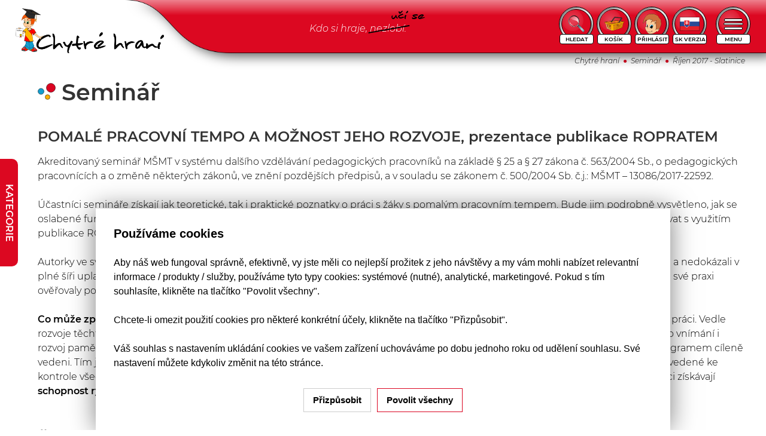

--- FILE ---
content_type: text/html; charset=utf-8
request_url: https://www.chytrehrani.com/seminar/rijen-2017-slatinice
body_size: 5792
content:
<!DOCTYPE html><html lang="cs"><head><meta http-equiv="content-type" content="text/html; charset=utf-8"/><meta id="viewport" name="viewport" content="width=device-width"/><meta name="generator" content="VARIO CMS 3.0"/><meta name="google-site-verification" content="a_THUZTtuCCtLZIjPlvCdQPgEYaGbedAmZe-1behlow"/><meta name="author" content="Petr Mikul&#xE1;&#x161;ek, DiS. - SWISION, development studio"/><meta name="robots" content="noindex,nofollow"/><meta name="format-detection" content="telephone=no"/><meta property="og:type" content="website"/><link rel="canonical" href="https://www.chytrehrani.com/seminar/rijen-2017-slatinice"/><meta name="keywords"/><meta name="description" content="POMAL&#xC9; PRACOVN&#xCD; TEMPO A MO&#x17D;NOST JEHO ROZVOJE, prezentace publikace ROPRATEM - Definice pojmu pomal&#xE9; pracovn&#xED; tempo, jeho p&#x159;&#xED;&#x10D;iny a jeho dopad na v&#xFD;kony &#x17E;&#xE1;k&#x16F; v jednotliv&#xFD;ch p&#x159;edm&#x11B;tech, prezentace n&#xE1;cviku pomoc&#xED; programu ROPRATEM, praktick&#xE1; cvi&#x10D;en&#xED;, post&#x159;ehy"/><meta property="og:title" content="Akreditovan&#xFD; semin&#xE1;&#x159; - &#x158;&#xED;jen 2017 - Slatinice | Chytr&#xE9; hran&#xED; (chytr&#xE9; hra&#x10D;ky a hry pro rozvoj dovednost&#xED; d&#x11B;t&#xED;)"/><meta property="og:keywords"/><meta property="og:description" content="POMAL&#xC9; PRACOVN&#xCD; TEMPO A MO&#x17D;NOST JEHO ROZVOJE, prezentace publikace ROPRATEM - Definice pojmu pomal&#xE9; pracovn&#xED; tempo, jeho p&#x159;&#xED;&#x10D;iny a jeho dopad na v&#xFD;kony &#x17E;&#xE1;k&#x16F; v jednotliv&#xFD;ch p&#x159;edm&#x11B;tech, prezentace n&#xE1;cviku pomoc&#xED; programu ROPRATEM, praktick&#xE1; cvi&#x10D;en&#xED;, post&#x159;ehy"/><meta property="og:url" content="https://www.chytrehrani.com/seminar/rijen-2017-slatinice"/><meta property="og:site_name" content="www.chytrehrani.com"/><link rel="shortcut icon" type="image/x-icon" href="/favicon.ico?v=180318225846"/><link rel="stylesheet" href="/swif/styles/swif.css?v=231005154247"/><link rel="stylesheet" href="/swif/styles/tneocm.css?v=230927142705"/><link rel="stylesheet" href="/vario/styles/vario.css?v=240205190037"/><link rel="stylesheet" href="/inod/styles/inod-ui.css?v=230927142640"/><link rel="stylesheet" href="/web/styles/web.css?v=211125101808"/><script data-mode="production" src="/swif/scripts/swif.js?v=231127124512" id="swif-script"></script><script data-mode="production" src="/swif/scripts/tneocm.js?v=230927142705"></script><script data-mode="production" src="/web/scripts/tneocm-init.js?v=220103051450"></script><script data-mode="production" src="/vario/scripts/vario.js?v=230927142811"></script><script data-mode="production" src="/eshop/scripts/eshop.js?v=240304230029"></script><script data-mode="production" src="/inod/scripts/inod.js?v=230927142640"></script><script data-mode="production" src="/inod/scripts/inod-ui.js?v=230927142640"></script><script data-mode="production" src="/web/scripts/web.js?v=240215210640"></script><title>Akreditovaný seminář - Říjen 2017 - Slatinice | Chytré hraní (chytré hračky a hry pro rozvoj dovedností dětí)</title></head><body data-loading="y" data-user="n" onload="SWIF.init();" data-version="0" data-client="chrome"><nav id="web-mm" onclick="Web.MM.hide()"><div class="mm"><a class="logo" href="/"><img src="/web/images/logo.png" alt="Chytr&#xE9; hran&#xED;"/><img src="/web/images/logo-alt.png" alt="Chytr&#xE9; hran&#xED;"/></a><strong>
			Kdo si hraje, <strike>nezlobí</strike><em>učí se</em>.
		</strong><a class="user mitem -hth" href="/prihlaseni-a-registrace"><span><img src="/web/images/user.png" alt="p&#x159;ihl&#xE1;sit"/><span class="lbl">
						přihlásit
					</span></span></a><div class="qsearch mitem -hth"><span onclick="Web.MM.qs(true, event);"><img src="/web/images/search.png" alt="hledat"/><span class="lbl">
					hledat
				</span></span><div class="qsi" onclick="e$(event).stop()"><input type="text" placeholder="hledat ..." autocomplete="off" maxlength="32" onkeyup="Web.MM.search(this, event)"/><button onclick="Web.MM.search(this)">
					OK
				</button></div></div><div class="cart mitem -hth"><span onclick="VARIO.Eshop.shoppingCart();"><img src="/web/images/cart.png" alt="ko&#x161;&#xED;k"/><span class="lbl">
					košík <span id="VARIO-eshop-cart-status"></span>
				</span></span></div><a class="sk mitem -hth"><span onclick="Web.sk()"><img src="/web/images/sk.png" alt="sk"/><span class="lbl">
					sk verzia
				</span></span></a><div class="menu mitem -hth"><span onclick="Web.MM.showHide(event)"><span class="ml"><span></span></span><span class="lbl">
					menu
				</span></span></div><div class="items" onclick="Web.MM.hide()"><div><a class="mil" href="/"><img src="/web/images/logo.png" alt="Chytr&#xE9; hran&#xED;"/></a><strong>E-shop</strong><a class="mi" target="_self" href="/e-shop">Kompletní sortiment</a><a class="mi" target="_self" href="/e-shop/nejprodavanejsi-zbozi">Nejprodávanější</a><a class="mi" target="_self" href="/seznam-prani">Seznam přání</a><a class="mi" target="_self" href="/vse-o-nakupu">Vše o nákupu</a><a class="mi" target="_self" href="/cookies">Cookies</a><strong>Poradna a blog</strong><a class="mi" target="_self" href="/poradna-a-blog/poradna">Poradna</a><a class="mi" target="_self" href="/poradna-a-blog/blog">Blog</a><strong>Chytré hraní</strong><a class="mi" target="_self" href="/kontakt">Kontakt</a><a class="mi" target="_self" href="/o-nas">O nás</a><a class="mi" target="_blank" href="https://www.facebook.com/Chytrehranieshop/">Facebook</a><a class="mi" target="_blank" href="https://www.youtube.com/channel/UCWPoaK78PcI4KK3OFIkv6RA">YouTube</a></div></div></div></nav><div class="page"><div class="shp-tree"><div><div class="item" data-ec="e"><a href="/seminar"><strong>
			Seminář ROPRATEM pro pedagogy
		</strong></a></div><div class="item" data-ec="c"><a href="/e-shop/cteni-pro-deti"><strong>Čtení pro děti</strong></a></div><div class="item" data-ec="e"><span class="colexp" onclick="return Web.showHideTree(this, event)"><span></span></span><a href="/e-shop/pro-skoly-a-skolky"><strong>Pro školy a školky</strong></a><div class="sub"><img src="/eshop/images/category/1000039.png" alt="Pro &#x161;koly a &#x161;kolky"/><div><a href="/seminar"><strong>
		Seminář
	</strong></a><a href="/e-shop/pro-skoly-a-skolky/publikace"><strong>Publikace</strong></a><a href="/e-shop/pro-skoly-a-skolky/hry-do-druziny"><strong>Hry do družiny</strong></a><a href="/e-shop/pro-skoly-a-skolky/hry-do-ms"><strong>Hry do MŠ</strong></a></div></div></div><div class="item" data-ec="c"><a href="/e-shop/slovensko"><strong>Slovensko</strong></a></div><div class="item" data-ec="c"><a href="/e-shop/priroda-kolem-nas"><strong>Příroda kolem nás</strong></a></div><div class="item" data-ec="c"><span class="colexp" onclick="return Web.showHideTree(this, event)"><span></span></span><a href="/e-shop/rozvijime-smysly"><strong>Rozvíjíme smysly</strong></a><div class="sub"><img src="/eshop/images/category/1000002.png" alt="Rozv&#xED;j&#xED;me smysly"/><div><a href="/e-shop/rozvijime-smysly/rozvijime-zrakove-vnimani"><strong>Rozvíjíme zrakové vnímání</strong></a><a href="/e-shop/rozvijime-smysly/rozvijime-sluchove-vnimani"><strong>Rozvíjíme sluchové vnímání</strong></a><a href="/e-shop/rozvijime-smysly/rozvijime-hmatove-vnimani"><strong>Rozvíjíme hmatové vnímání</strong></a><a href="/e-shop/rozvijime-smysly/hracky-dle-m-montessori"><strong>Hračky dle M. Montessori</strong></a></div></div></div><div class="item" data-ec="c"><span class="colexp" onclick="return Web.showHideTree(this, event)"><span></span></span><a href="/e-shop/procvicujeme-cteni-psani-a-pocitani"><strong>Procvičujeme čtení, psaní a počítání</strong></a><div class="sub"><img src="/eshop/images/category/1000011.png" alt="Procvi&#x10D;ujeme &#x10D;ten&#xED;, psan&#xED; a po&#x10D;&#xED;t&#xE1;n&#xED;"/><div><a href="/e-shop/procvicujeme-cteni-psani-a-pocitani/procvicujeme-cteni"><strong>Procvičujeme čtení</strong></a><a href="/e-shop/procvicujeme-cteni-psani-a-pocitani/procvicujeme-psani"><strong>Procvičujeme psaní</strong></a><a href="/e-shop/procvicujeme-cteni-psani-a-pocitani/procvicujeme-pocitani"><strong>Procvičujeme počítání</strong></a></div></div></div><div class="item" data-ec="c"><a href="/e-shop/rozvijime-logicke-mysleni"><strong>Rozvíjíme logické myšlení</strong></a></div><div class="item" data-ec="c"><a href="/e-shop/procvicujeme-postreh-a-pamet"><strong>Procvičujeme postřeh a paměť</strong></a></div><div class="item" data-ec="c"><a href="/e-shop/kreativni-hracky"><strong>Kreativní hračky</strong></a></div><div class="item" data-ec="c"><span class="colexp" onclick="return Web.showHideTree(this, event)"><span></span></span><a href="/e-shop/hracky-podporujici-motoriku"><strong>Hračky podporující motoriku</strong></a><div class="sub"><img src="/eshop/images/category/1000003.png" alt="Hra&#x10D;ky podporuj&#xED;c&#xED; motoriku"/><div><a href="/e-shop/hracky-podporujici-motoriku/jemna-motorika-ruky"><strong>Jemná motorika ruky</strong></a><a href="/e-shop/hracky-podporujici-motoriku/hruba-motorika"><strong>Hrubá motorika</strong></a></div></div></div><div class="item" data-ec="c"><a href="/e-shop/objevujeme-svet-kolem-nas"><strong>Objevujeme svět kolem nás</strong></a></div><div class="item" data-ec="c"><span class="colexp" onclick="return Web.showHideTree(this, event)"><span></span></span><a href="/e-shop/rozvijime-rec"><strong>Rozvíjíme řeč</strong></a><div class="sub"><img src="/eshop/images/category/1000017.png" alt="Rozv&#xED;j&#xED;me &#x159;e&#x10D;"/><div><a href="/e-shop/rozvijime-rec/rozvijime-slovni-zasobu"><strong>Rozvíjíme slovní zásobu</strong></a><a href="/e-shop/rozvijime-rec/vyjadrovaci-schopnosti"><strong>Vyjadřovací schopnosti</strong></a><a href="/e-shop/rozvijime-rec/vyslovnost-hlasek-a-slov"><strong>Výslovnost hlásek a slov</strong></a></div></div></div><div class="item" data-ec="c"><a href="/e-shop/hrajeme-si-s-hudbou"><strong>Hrajeme si s hudbou</strong></a></div><div class="item" data-ec="c"><a href="/e-shop/podporujeme-vyuku-jazyku"><strong>Podporujeme výuku jazyků</strong></a></div><div class="item" data-ec="c"><a href="/e-shop/trenujeme-socialni-navyky"><strong>Trénujeme sociální návyky</strong></a></div><div class="item" data-ec="c"><span class="colexp" onclick="return Web.showHideTree(this, event)"><span></span></span><a href="/e-shop/rozvijime-casovou-a-prostorovou-orientaci"><strong>Rozvíjíme časovou a prostorovou orientaci</strong></a><div class="sub"><img src="/eshop/images/category/1000035.png" alt="Rozv&#xED;j&#xED;me &#x10D;asovou a prostorovou orientaci"/><div><a href="/e-shop/rozvijime-casovou-a-prostorovou-orientaci/casova-orientace"><strong>Časová orientace</strong></a><a href="/e-shop/rozvijime-casovou-a-prostorovou-orientaci/prostorova-orientace"><strong>Prostorová orientace</strong></a></div></div></div></div></div><div class="content"><div><header><div class="bcrumbs"><a href="/" class="link">
			Chytré hraní
		</a><span>
		●
	</span><a class="link" href="/seminar">Seminář</a><span>
		●
	</span><h1>Říjen 2017 - Slatinice</h1></div></header><article><section><div><div data-size="1/1"><div class="seminar-detail"><h2>
		Seminář
	</h2><h3>POMALÉ PRACOVNÍ TEMPO A MOŽNOST JEHO ROZVOJE, prezentace publikace ROPRATEM</h3><p>Akreditovaný seminář MŠMT v systému dalšího vzdělávání pedagogických pracovníků na základě § 25
a § 27 zákona č. 563/2004 Sb., o pedagogických pracovnících a o změně některých zákonů, ve znění pozdějších předpisů,
a v souladu se zákonem č. 500/2004 Sb. č.j.: MŠMT – 13086/2017-22592.
<br/>
<br/>
Účastníci semináře získají jak teoretické, tak i praktické poznatky o práci s žáky s pomalým pracovním tempem.
Bude jim podrobně vysvětleno, jak se oslabené funkce promítají do výkonů žáků v jednotlivých předmětech.
Obdrží i podrobný návod, jak lze tyto obtíže postupně odstraňovat s využitím publikace ROPRATEM, kterou při semináři obdrží.
<br/>
<br/>
Autorky ve své mnohaleté poradenské praxi téměř denně řešily potíže klientů,
kteří pracovali pomalejším tempem než jejich spolužáci a nedokázali v plné šíři uplatnit své schopnosti a vědomosti.
Proto vypracovaly sérii úkolů (ROPRATEM), které potíže těchto žáků eliminovaly a které ve své praxi ověřovaly po dobu pěti let.
<br/>
<br/>
<strong>Co může zpomalovat pracovní tempo žáků?</strong> Jsou to především jednotlivá oslabení poznávacích funkcí,
soustředit se a organizovat si práci. Vedle rozvoje těchto funkcí a dovedností se autorky zaměřily i na rozvoj zrakového rozlišování,
intermodality a seriality, plošného a pravolevého vnímání i rozvoj paměti.
Za důležitou pro rychlost práce považují i schopnost vytvářet si pracovní strategie,
k čemuž jsou žáci pracující s tímto programem cíleně vedeni. Tím je rozvíjeno i logické myšlení,
dále grafomotorika a vizuomotorická koordinace. Velký význam má i sebekontrola – děti jsou vedené ke kontrole všech dílčích úkolů,
což se pozitivně odráží i ve školních činnostech.
Po absolvování nácviku pomocí publikace ROPRATEM žáci získávají <strong>schopnost rychleji</strong> a <strong>bezchybněji</strong>
zpracovávat data, neboť právě tato schopnost bývá v porovnání s ostatními výrazněji oslabena.</p><h3>
		Časový rozsah semináře
	</h3>5 hod.
	<h3>
		Datum  konání
	</h3>
	19. října 2017 
	<h3>
		Místo konání
	</h3>
	Slatinice
	
		- Akreditovný seminář pořádaný na pozvání PPP Brno.
	
	
	<h3>
		Cílová skupina
	</h3>
	speciální pedagogové, učitelé ZŠ, školní speciální pedagogové, psychologové a školní psychologové
	<h3>
		Maximální počet účastníků
	</h3>
	25 osob
	<h3>
		Cíl semináře
	</h3>
	<p>Definice pojmu pomalé pracovní tempo, jeho příčiny a jeho dopad na výkony žáků v jednotlivých předmětech, prezentace nácviku pomocí programu ROPRATEM, praktická cvičení, postřehy z praxe.</p>
	<h3>
			Cena semináře
		</h3><strong>1 290 Kč
		</strong><em> (v ceně semináře je publikace ROPRATEM pro každého účastníka)</em>
	<h3>
		Přednášející
	</h3>
	Mgr. Iva Kopecká<br/> Mgr. Dagmar Ženková
</div><div><h3>Autorky publikace - Mgr. Iva Kopecká &amp; Mgr. Dagmar Ženková</h3></div><br/><div><strong><img src="/vario/images/photo/seminar-iva-kopecka.jpg" alt="Mgr. Iva Kopeck&#xE1; - autorka publikace ROPRATEM" data-float="left" height="150"/>Mgr. Iva Kopecká, spec. pedagog</strong></div><div><a href="mailto:iva.kopecka@chytrehrani.com" class="link">iva.kopecka@chytrehrani.com</a></div><div><br/>- 24 let jako ped. a spec. ped. na ZŠ a ZvŠ <br/>- 18 let praxe v PPP<br/>- přednášková činnost na Pedagogické fakultě a Teologické fakultě JU v Českých Budějovicích</div><br/><div> <br/><strong><img src="/vario/images/photo/seminar-dagmar-zenkova.jpg" alt="Mgr. Dagmar &#x17D;enkov&#xE1; - autorka publikace ROPRATEM" data-float="left" height="150"/>Mgr. Dagmar Ženková, spec. pedagog</strong> <br/><a href="mailto:dagmar.zenkova@chytrehrani.com" class="link">dagmar.zenkova@chytrehrani.com</a></div><div><br/>- 15 let jako ped. na ZŠ, práce s žáky v dyslektických kroužcích<br/>- 16 let praxe v PPP<br/>- přednášková činnost na PF a ZSF JU v Českých Budějovicích<h3>Organizace - Chytré hraní</h3></div><div>
  </div><p data-align="justify">Akreditovaná společnost Ing. Ivy Štenglové (Chytré hraní) se specializuje na vydávání učebních materiálů, které reagují na specifické potřeby žáků. Pro tyto zájemce Chytré hraní nabízí možnost zakoupit si didaktické materiály rozličného druhu, které dětem napomáhají překonávat smyslová oslabení i školní obtíže. Nabízí materiál pro zrychlení pracovního tempa (ROPRATEM), ale i publikaci pro nácvik čtení (Já to přečtu!) a na ní navazující čítanku (Já to vyřeším!) a tabulky převodů jednotek. Všechny materiály vycházejí z mnohaleté praxe autorek v pedagogicko-psychologické poradně a cíleně tak reagují na potíže žáků.<br/><br/></p><p data-align="justify">Vedlejší činností je také prodej didaktických her a hraček, které děti nejen baví, ale také je rozvíjejí v jejich logickém myšlení, postřehu, komunikaci a v dalších oblastech. </p><br/></div></div></section></article></div><footer><div class="data"><div><div><strong>
					Potřebujete poradit?
				</strong>
				E-mail: <a class="link" href="mailto:info@chytrehrani.com">info@chytrehrani.com</a><br/>
				Telefon: <a class="link" href="tel:+420604811376">+420 604811376</a>
			</div><div><strong>
					Provozovatel
				</strong>Ing. Iva Štenglová <br/>Zahradní 940, 370 06 Srubec<br/>IČO:  036 94 771<strong>
					Vše o nákupu
				</strong>
				Obchodní podmínky, nákupní a reklamační řád naleznete
				<a class="link visible" href="/vse-o-nakupu">
					ZDE
				</a>.
			</div><div><strong>
					Sledujte nás
				</strong><a class="snet fb" target="_blank" href="https://www.facebook.com/Chytrehranieshop/"><img src="/web/images/facebook.svg" alt="Chytr&#xE9; hran&#xED; - Facebook"/></a><a class="snet yt" target="_blank" href="https://www.youtube.com/channel/UCWPoaK78PcI4KK3OFIkv6RA"><img src="/web/images/youtube.svg" alt="Chytr&#xE9; hran&#xED; - YouTube"/></a><strong>
					Mohlo by Vás zajímat
				</strong><ul><li><a class="link" target="_self" href="/seminar">Akreditovaný seminář (ROPRATEM)</a></li><li><a class="link" target="_self" href="/e-shop/prekonavani-skolnich-obtizi">Překonávání školních obtíží</a></li><li><a class="link" target="_self" href="/poradna-a-blog/poradna">Speciální poradna</a></li><li><a class="link" target="_self" href="/poradna-a-blog/blog">Blog</a></li></ul></div><img src="/web/images/footer-logo.png" alt="logo"/></div></div><div class="info"><div><span>
				© 2015 - 2026 Chytré hraní
			</span><span>
				designed &amp; coded by
				<a class="swision link" target="_blank" href="http://www.swision.cz">
					SWISION
				</a>
			</span></div></div></footer></div></div></body></html>

--- FILE ---
content_type: image/svg+xml
request_url: https://www.chytrehrani.com/web/images/facebook.svg
body_size: 404
content:
<?xml version="1.0" encoding="UTF-8"?>
<svg xmlns="http://www.w3.org/2000/svg" width="512px" height="512px" style="shape-rendering:geometricPrecision; fill-rule:evenodd; clip-rule:evenodd" viewBox="0 0 512 512">
	<defs>
		<style type="text/css">
		<![CDATA[
		 .fil0 {fill:white}
		]]>
		</style>
	</defs>
	<g>
		<path class="fil0" d="M484 512c15,0 28,-13 28,-28l0 -456c0,-15 -13,-28 -28,-28l-456 0c-15,0 -28,13 -28,28l0 456c0,15 13,28 28,28l246 0 0 -198 -67 0 0 -77 67 0 0 -58c0,-67 41,-102 100,-102 28,0 52,3 60,3l0 69 -41 0c-32,0 -38,15 -38,37l0 50 77 0 -10 77 -67 0 0 198 131 0 -1 1z"/>
	</g>
</svg>


--- FILE ---
content_type: image/svg+xml
request_url: https://www.chytrehrani.com/web/images/youtube.svg
body_size: 446
content:
<?xml version="1.0" encoding="UTF-8"?>
<svg xmlns="http://www.w3.org/2000/svg" width="512px" height="512px" style="shape-rendering:geometricPrecision; fill-rule:evenodd; clip-rule:evenodd" viewBox="0 0 512 512">
	<defs>
		<style type="text/css">
		<![CDATA[
		 .fil0 {fill:white}
		]]>
		</style>
	</defs>
	<g>
		<path class="fil0" d="M507 154c0,0 -5,-35 -20,-51 -19,-20 -41,-21 -51,-22 -72,-5 -179,-5 -179,-5l0 0c0,0 -107,0 -179,5 -10,1 -32,1 -51,22 -15,16 -20,51 -20,51 0,0 -5,41 -5,83l0 39c0,41 5,83 5,83 0,0 5,35 20,51 19,20 45,20 56,22 41,4 174,5 174,5 0,0 108,0 179,-5 10,-1 32,-1 51,-22 15,-16 20,-51 20,-51 0,0 5,-41 5,-83l0 -39c0,-41 -5,-83 -5,-83zm-304 169l0 -144 138 72 -138 72z"/>
	</g>
</svg>


--- FILE ---
content_type: application/javascript
request_url: https://www.chytrehrani.com/swif/scripts/tneocm.js?v=230927142705
body_size: 4843
content:
var tNEO = {};

tNEO.CookieManager = new (function()
{
	var $__groups = {},
		$__initiated = false,
		$__swto = null,
		$__bwto = null,
		$__lang = "cs",
		$__cacheControl = null,
		$__validTo = null,
		$__labels =
		{
			cs:
			{
				baseTitle: "Používáme cookies",
				baseDesc: "Aby náš web fungoval správně, efektivně, vy jste měli co nejlepší prožitek z jeho návštěvy a my vám mohli nabízet relevantní informace#WEOFFER#, používáme tyto typy cookies: #PURPOSES#. Pokud s tím souhlasíte, klikněte na tlačítko \"Povolit všechny\".<br/><br/>Chcete-li omezit použití cookies pro některé konkrétní účely, klikněte na tlačítko \"Přizpůsobit\".<br/><br/>Váš souhlas s nastavením ukládání cookies ve vašem zařízení uchováváme po dobu jednoho roku od udělení souhlasu. Své nastavení můžete kdykoliv změnit <a target='_blank' href='/cookies'>na této stránce</a>.",
				cookiesPurposesDesc: "Povolujete-li použití cookies pouze pro některé konkrétní účely, klikněte po dokončení vašeho nastavení na \"Povolit vybrané\".<br/><br/>Své nastavení můžete kdykoliv změnit <a target='_blank' href='/cookies'>na této stránce</a>.",
				products: "produkty",
				services: "služby",
				allowAll: "Povolit všechny",
				allowSelected: "Povolit vybrané",
				onlyNecessary: "Pouze nutné",
				adapt: "Přizpůsobit",
				systemName: "systémové (nutné)",
				systemDesc: "Tyto cookies jsou nezbytné pro správné fungování webu a bezpečnost přenosu dat. Dle právních předpisů můžeme ukládat cookies na vašem zařízení, pokud jsou nezbytně nutné pro provoz webu. Jelikož bez těchto cookies nelze web technicky provozovat, nelze tuto volbu vypnout. Pro všechny ostatní typy cookies potřebujeme váš souhlas.",
				analysisName: "analytické",
				analysisDesc: "Tyto cookies tětích stran používáme pro měření návštěvnosti webu. Díky vyhodnocování měření můžeme dále vylepšovat náš web a zlepšit tak váš prožitek z jeho návštěvy a nabídnout vám relevantí obsah.",
				marketingName: "marketingové",
				marketingDesc: "Tyto cookies třetích stran používáme pro měření úspěšnosti reklamních kampaní a pro cílení reklamy na partnerských webech (např. Seznam, Google, Facebook apod.)."
			},
			sk:
			{
				baseTitle: "Používame cookies",
				baseDesc: "Aby náš web fungoval správne, efektívne, vy ste mali čo najlepší zážitok z jeho návštevy a my vám mohli ponúkať relevantné informácie#WEOFFER#, používame tieto typy cookies: #PURPOSES#. Ak s tým súhlasíte, kliknite na tlačidlo \"Povoliť všetky\".<br/><br/>Ak chcete obmedziť použitie cookies na niektoré konkrétne účely, kliknite na tlačidlo \"Prispôsobiť\".<br/><br/ >Váš súhlas s nastavením ukladania cookies vo vašom zariadení uchovávame po dobu jedného roka od udelenia súhlasu. Svoje nastavenia môžete kedykoľvek zmeniť <a target='_blank' href='/sk/cookies'>na tejto stránke</a>.",
				cookiesPurposesDesc: "Ak povolujete použitie cookies iba na niektoré konkrétne účely, kliknite po dokončení vášho nastavenia na \"Povoliť vybrané\".<br/><br/>Svoje nastavenia môžete kedykoľvek zmeniť <a target='_blank' href='/sk/cookies'>na tejto stránke</a>.",
				products: "produkty",
				services: "služby",
				allowAll: "Povoliť všetky",
				allowSelected: "Povoliť vybrané",
				onlyNecessary: "Iba nutné",
				adapt: "Prispôsobiť",
				systemName: "systémové (nutné)",
				systemDesc: "Tieto cookies sú nevyhnutné pre správne fungovanie webu a bezpečnosť prenosu dát. Podľa právnych predpisov môžeme ukladať cookies na vašom zariadení, pokiaľ sú nevyhnutné pre prevádzku webu. Keďže bez týchto cookies nemožno web technicky prevádzkovať, nemožno túto voľbu vypnúť. Na všetky ostatné typy cookies potrebujeme váš súhlas.",
				analysisName: "analytické",
				analysisDesc: "Tieto cookies tretích strán používame na meranie návštevnosti webu. Vďaka vyhodnocovaniu meraní môžeme ďalej vylepšovať náš web a zlepšiť tak váš zážitok z jeho návštevy a ponúknuť vám relevantný obsah.",
				marketingName: "marketingové",
				marketingDesc: "Tieto cookies tretích strán používame na meranie úspešnosti reklamných kampaní a na zacielenie reklamy na partnerských weboch (napr. Seznam, Google, Facebook a pod.)."
			},
			en:
			{
				baseTitle: "We use cookies",
				baseDesc: "In order for our website to function properly and efficiently, for you to have the best possible experience visiting it and for us to offer you relevant information#WEOFFER#, we use the following types of cookies: #PURPOSES#. If you agree, click the \"Allow all\" button.<br/><br/>If you want to limit the use of cookies for some specific purposes, click the \"Customize\" button.<br/><br/ >We store your consent to the setting of cookies on your device for one year from the date of consent. You can change your settings at any time <a target='_blank' href='/en/cookies'>on this page</a>.",
				cookiesPurposesDesc: "If you only allow the use of cookies for some specific purposes, click \"Allow selected\" after completing your settings.<br/><br/>You can change your settings at any time <a target='_blank' href='/en/cookies'>on this page</a>.",
				products: "products",
				services: "services",
				allowAll: "Allow all",
				allowSelected: "Allow selected",
				onlyNecessary: "Only necessary",
				adapt: "Customize",
				systemName: "system (necessary)",
				systemDesc: "These cookies are necessary for the proper functioning of the website and the security of data transmission. According to legal regulations, we can store cookies on your device if they are absolutely necessary for the operation of the website. Since the website cannot technically be operated without these cookies, this option cannot be turned off. We need your consent for all other types of cookies.",
				analysisName: "analytical",
				analysisDesc: "We use these third-party cookies to measure website traffic. Thanks to the evaluation of measurements, we can further improve our website and thus improve your experience of visiting it and offer you relevant content.",
				marketingName: "marketing",
				marketingDesc: "We use these third-party cookies to measure the success of advertising campaigns and to target advertising on partner websites (e.g. Seznam, Google, Facebook, etc.)."
			},
			de:
			{

			},
			ru:
			{

			}
		},

		__escape = function($str)
		{
			return String($str).replace(/\&/gm, "&amp;").replace(/</gm, "&lt;").replace(/>/gm, "&gt;").replace(/\"/gm, "&quot;");
		},
		__create = function($tag)
		{
			return document.createElement(String($tag).toUpperCase());
		};

	this.mode = "c";
	this.position = "b";
	this.weOfferProducts = true;
	this.weOfferServices = true;

	this.Group = function($key)
	{
		this.__key = $key;
		this.__isAdjustable = true;
		this.__isAllowed = true;
		this.__name = {};
		this.__desc = {};
		this.__scripts = {};

		if($key === "system")
		{
			this.__isAdjustable = false;
			this.__isAllowed = true;
		}

		this.setIsAdjustable = function($isAdjustable)
		{
			if(this.__key === "system")
			{
				this.__isAdjustable = false;
			}
			else
			{
				this.__isAdjustable = $isAdjustable === true;
			}
		};

		this.setIsAllowed = function($isAllowed)
		{
			if(this.__key === "system")
			{
				this.__isAllowed = true;
			}
			else
			{
				this.__isAllowed = $isAllowed === true;
			}
		};

		this.setLabels = function($lang, $name, $desc)
		{
			this.__name[$lang] = $name;
			this.__desc[$lang] = $desc;
		};

		this.addScript = function($key, $url)
		{
			if(/^\//.test($url) === true)
			{
				$url += (/\?/.test($url) === false ? "?" : "&") + "cc=" + tNEO.CookieManager.cacheControl();
			}

			this.__scripts[$key] = $url;
		};

		this.loadScripts = function()
		{
			if(this.__isAllowed === false)
			{
				return;
			}

			var $script,
				$head = document.getElementsByTagName("HEAD")[0],
				$key,
				$url;

			for($key in this.__scripts)
			{
				if(this.__scripts.hasOwnProperty($key) === true)
				{
					$url = this.__scripts[$key];
					$script = document.create("SCRIPT");
					$script.async = true;
					$script.src = $url;
					$head.insertBefore($script, null);
				}
			}
		};
	};

	this.setLabel = function($lang, $key, $label)
	{
		if(typeof($__labels[$lang]) === "undefined")
		{
			return;
		}

		$__labels[$lang][$key] = $label;
	};

	this.init = function()
	{
		$__initiated = true;

		var $stored = localStorage.getItem("tneo-cookie-manager"),
			$key,
			$isAllowed,
			$group,
			$currentTime = new Date().getTime();

		if($stored === null || $stored === "")
		{
			$stored =
			{
				validTo: $currentTime,
				groups: {}
			};
		}
		else
		{
			try
			{
				$stored = JSON.parse($stored);
			}
			catch($e)
			{
				$stored =
				{
					validTo: $currentTime,
					groups: {}
				};
			}

			if($currentTime >= $stored.validTo)
			{
				$stored =
				{
					validTo: $currentTime,
					groups: {}
				};
			}
		}

		$__validTo = Number($stored.validTo);

		for($key in $stored.groups)
		{
			if($stored.groups.hasOwnProperty($key) === true)
			{
				if($key === "system")
				{
					continue;
				}

				if(typeof($__groups[$key]) === "object")
				{
					$isAllowed = $stored.groups[$key];
					$__groups[$key].setIsAllowed($isAllowed);
				}
			}
		}

		var $html = document.getElementsByTagName("HTML")[0],
			$lng = $html.getAttribute("lang");

		if($lng !== null && $lng !== "")
		{
			$lng = String($lng).toLowerCase();
		}

		if($lng === "cz")
		{
			$lng = "cs";
		}

		if(typeof($__labels[$lng]) === "undefined")
		{
			$lng = "cs";
		}

		$__lang = $lng;
	};

	this.cacheControl = function()
	{
		if($__cacheControl === null)
		{
			var $date = new Date(),
				$d = $date.getDate(),
				$m = $date.getMonth() + 1,
				$h = $date.getHours(),
				$i = Math.floor($date.getMinutes() / 10) + "0";

			$__cacheControl = $date.getFullYear() + "" + ($m > 9 ? $m : "0" + $m) + "" + ($d > 9 ? $d : "0" + $d) + "" + ($h > 9 ? $h : "0" + $h) + "" + $i;
		}

		return $__cacheControl;
	};

	this.addGroup = function($key)
	{
		window.clearTimeout($__swto);
		$__groups[$key] = new this.Group($key);

		if($key === "system" || $key === "analysis" || $key === "marketing")
		{
			var $lang,
				$name,
				$desc;

			for($lang in $__labels)
			{
				if($__labels.hasOwnProperty($lang) === true)
				{
					$name = $__labels[$lang][$key + "Name"];
					$desc = $__labels[$lang][$key + "Desc"];

					if(typeof($name) !== "undefined" && typeof($desc) !== "undefined")
					{
						$__groups[$key].setLabels($lang, $name, $desc);
					}
				}
			}
		}

		$__swto = window.setTimeout(function()
		{
			tNEO.CookieManager.show();
		}, 500);

		return $__groups[$key];
	};

	this.allowSelected = function($all)
	{
		var $settings =
			{
				validTo: null,
				groups: {}
			},
			$key,
			$input,
			$allowed = 0,
			$count = 0;

		for($key in $__groups)
		{
			if($__groups.hasOwnProperty($key) === true)
			{
				++$count;

				if($key === "system")
				{
					++$allowed;
					continue;
				}

				if($all === "allow-all")
				{
					$allow = true;
				}
				else if($all === "only-necessary")
				{
					$allow = false;
				}
				else
				{
					$input = document.getElementById("tneo-cookie-manager-group-" + $key);
					$allow = $input.checked;
				}

				$settings.groups[$key] = $allow;
				$__groups[$key].setIsAllowed($allow);

				if($allow === true)
				{
					++$allowed;
				}
			}
		}

		if($count === $allowed)
		{
			$settings.validTo = new Date().getTime() + 365 * 24 * 3600 * 1000;
		}
		else
		{
			$settings.validTo = new Date().getTime() + 3600 * 1000;
		}

		$settings = JSON.stringify($settings);
		localStorage.setItem("tneo-cookie-manager", $settings);

		for($key in $__groups)
		{
			if($__groups.hasOwnProperty($key) === true)
			{
				if($key === "system")
				{
					continue;
				}

				$__groups[$key].loadScripts();
			}
		}

		this.hide();
	};

	this.allowAll = function()
	{
		this.allowSelected("allow-all");
	};

	this.onlyNecessary = function()
	{
		this.allowSelected("only-necessary");
	};

	this.hide = function()
	{
		var $shell = document.getElementById("tneo-cookie-manager");

		if($shell !== null)
		{
			$shell.parentNode.removeChild($shell, true);
		}
	};

	this.show = function($forced)
	{
		this.hide();

		if($__initiated === false)
		{
			this.init();
		}

		var $currentTime = new Date().getTime(),
			$key;

		if($currentTime >= $__validTo || $forced === true)
		{
			this.build($forced === true);
		}
		else
		{
			for($key in $__groups)
			{
				if($__groups.hasOwnProperty($key) === true)
				{
					if($key === "system")
					{
						continue;
					}

					$__groups[$key].loadScripts();
				}
			}
		}
	};

	this.build = function($adapt)
	{
		var $shell = __create("div");

		try
		{
			$shell = document.body.insertBefore($shell, null);
		}
		catch($e)
		{
			$__bwto = window.setTimeout(function()
			{
				tNEO.CookieManager.build($adapt);
			}, 500);

			return;
		}

		$shell.id = "tneo-cookie-manager";
		$shell.setAttribute("data-p", this.position);
		$shell.setAttribute("data-m", this.mode);

		if(this.position === "c")
		{
			window.addEventListener("resize", function()
			{
				try
				{
					tNEO.CookieManager.__resize();
				}
				catch($e)
				{
				}
			}, null);
		}

		var $labels = $__labels[$__lang],
			$strong,
			$p,
			$div,
			$subdiv,
			$button,
			$desc = $labels.baseDesc,
			$offer = this.weOfferProducts === true ? " / " + $labels.products : "",
			$purposes = [],
			$group,
			$input,
			$key;

		if(this.weOfferServices === true)
		{
			$offer += " / " + $labels.services;
		}

		for($key in $__groups)
		{
			if($__groups.hasOwnProperty($key) === true)
			{
				$purposes.push($__groups[$key].__name[$__lang]);
			}
		}

		$purposes = $purposes.join(", ");

		$strong = $shell.insertBefore(__create("strong"), null);
		$strong.innerHTML = __escape($labels.baseTitle);
		$p = $shell.insertBefore(__create("p"), null);
		$p.innerHTML = $desc.replace(/#WEOFFER#/, $offer).replace(/#PURPOSES#/, $purposes);

		$div = $shell.insertBefore(__create("div"), null);
		$div.className = "__grps";

		for($key in $__groups)
		{
			if($__groups.hasOwnProperty($key) === true)
			{
				$group = $__groups[$key];
				$subdiv = $div.insertBefore(__create("div"), null);
				$strong = $subdiv.insertBefore(__create("strong"), null);
				$strong.innerHTML = __escape($group.__name[$__lang]);
				$p = $subdiv.insertBefore(__create("p"), null);
				$p.innerHTML = $group.__desc[$__lang];
				$input = __create("input");
				$input.type = "checkbox";
				$input.id = "tneo-cookie-manager-group-" + $key;
				$input.checked = $group.__isAllowed === true;
				$input.disabled = $group.__isAdjustable !== true;
				$subdiv.insertBefore($input, null);
			}
		}

		$div = $shell.insertBefore(__create("div"), null);
		$div.className = "__btns";
		$button = $div.insertBefore(__create("button"), null);
		$button.innerHTML = __escape($labels.adapt);
		$button.onclick = function()
		{
			tNEO.CookieManager.adapt();
		};
		$button = $div.insertBefore(__create("button"), null);
		$button.innerHTML = __escape($labels.allowAll);
		$button.onclick = function()
		{
			tNEO.CookieManager.allowAll();
		};

		$button = $div.insertBefore(__create("button"), null);
		$button.innerHTML = __escape($labels.onlyNecessary);
		$button.onclick = function()
		{
			tNEO.CookieManager.onlyNecessary();
		};

		$button = $div.insertBefore(__create("button"), null);
		$button.innerHTML = __escape($labels.allowSelected);
		$button.onclick = function()
		{
			tNEO.CookieManager.allowSelected();
		};

		if($adapt === true)
		{
			this.adapt();
		}
		else
		{
			this.__resize();
		}
	};

	this.adapt = function()
	{
		var $labels = $__labels[$__lang],
			$shell = document.getElementById("tneo-cookie-manager"),
			$p = $shell.getElementsByTagName("P")[0],
			$buttons = $shell.getElementsByTagName("BUTTON");

		$shell.setAttribute("data-a", "y");
		$p.innerHTML = $labels.cookiesPurposesDesc;
		this.__resize();
	};

	this.__resize = function()
	{
		var $shell = document.getElementById("tneo-cookie-manager");

		if($shell === null || $shell.getAttribute("data-p") !== "c")
		{
			return;
		}

		if(window.innerHeight - $shell.offsetHeight < 0)
		{
			$shell.style.bottom = 0;
		}
		else
		{
			$shell.style.bottom = "calc(50vh - " + Math.round($shell.offsetHeight / 2) + "px)";
		}
	};
})();

--- FILE ---
content_type: application/javascript
request_url: https://www.chytrehrani.com/inod/scripts/inod-ui.js?v=230927142640
body_size: 28019
content:
var iNOD, o$, e$;

/**
 * iNOD.Resources.Images.UI
 *
 * @type namespace
 *
 * @description Obrázkové zroje pro uživatelské rozhraní.
 */
iNOD.Resources.Images.UI = new (function()
{
	/**
	 * iNOD.Resources.Images.UI.Controls
	 *
	 * @type namespace
	 *
	 * @description Obrázkové zroje pro uživatelské rozhraní - ovládací prvky.
	 */
	this.Controls = new (function()
	{
		var $p = iNOD.appRoot + "/images/ui/controls/ui-control-";

		this.calc = $p + "calc.png";
		this.calendar = $p + "calendar.png";
		this.clock = $p + "clock.png";
		this.filter = $p + "filter.png";
		this.info = $p + "info.png";
		this.ok = $p + "ok.png";
		this.select = $p + "select.png";
		this.warning = $p + "warning.png";
	})();

	/**
	 * iNOD.Resources.Images.UI.Dialogs
	 *
	 * @type namespace
	 *
	 * @description Obrázkové zroje pro uživatelské rozhraní - dialogy.
	 */
	this.Dialogs = new (function()
	{
		var $p = iNOD.appRoot + "/images/ui/dialogs/ui-dialog-";

		this.attachment = $p + "attachment.png";
		this.calc = $p + "calc.png";
		this.calendar = $p + "calendar.png";
		this.error = $p + "error.png";
		this.filter = $p + "filter.png";
		this.info = $p + "info.png";
		this.question = $p + "question.png";
		this.select = $p + "select.png";
		this.settings = $p + "settings.png";
		this.warning = $p + "warning.png";
	})();
})();

/**
 * iNOD.UI
 *
 * @type namespace
 *
 * @description Namespace uživatelského rozhraní.
 */
iNOD.UI = new (function()
{
	/**
	 * iNOD.UI.oneCharWidth
	 *
	 * @type property
	 *
	 * @returns {Integer} - průměrná šířka jednoho znaku v rem
	 */
	this.oneCharWidth = 16;

	/**
	 * iNOD.UI.Labels
	 *
	 * @type namespace
	 *
	 * @description Popisovače.
	 * Kolekce popisovačů je k dispozici pod kódem jazyka v malých i velkých písmenech (např. cs i CS).
	 */
	this.Labels = iNOD.Resources.Labels.load(iNOD.appRoot + "/labels/inod-ui.lng");

	/**
	 * iNOD.UI.Controls
	 *
	 * @type namespace
	 *
	 * @description Namespace ovládacích prvků.
	 */
	this.Controls = new (function()
	{
		/**
		 * iNOD.UI.Controls.Control
		 *
		 * @type abstract class
		 *
		 * @description Ovládací prvek.
		 * ...
		 * Všechny metody jsou volány na vytvořený ovládací prvek nebo jeho obalový prvek.
		 */
		this.Control = function()
		{
			/**
			 * iNOD.UI.Controls.Control.define
			 *
			 * @type static class
			 *
			 * @description Definice ovládacího prvku.
			 */
			this.define = new (function()
			{
				/**
				 * iNOD.UI.Controls.Control.define.ID
				 *
				 * @type property
				 *
				 * @returns {String} - ID prvku (defaultně iNOD.uID)
				 */
				this.ID = iNOD.uID;

				/**
				 * iNOD.UI.Controls.Control.define.on
				 *
				 * @type property
				 *
				 * @description Definice událostí prvku.
				 * ...
				 * Handlery se přidávají bez úvodního "on" (change, click, ...).
				 *
				 * @returns {Function[ String ]} - pole definic událostí
				 */
				this.on = [];

				/**
				 * iNOD.UI.Controls.Control.define.attr
				 *
				 * @type property
				 *
				 * @returns {String[ String ]} - pole definic atributů
				 */
				this.attr = [];

				/**
				 * iNOD.UI.Controls.Control.define.methods
				 *
				 * @type property
				 *
				 * @returns {String[ String ]} - pole definic metod
				 */
				this.methods = [];
			})();
		};

		/**
		 * iNOD.UI.Controls.InputControl
		 *
		 * @type abstract class
		 *
		 * @extends iNOD.UI.Controls.Control
		 *
		 * @description Vstupní pole.
		 * ...
		 * Všechny metody je možné volat na vytvořené pole nebo jeho obalový prvek.
		 */
		this.InputControl = function()
		{
			/**
			 * iNOD.UI.Controls.InputControl.define
			 *
			 * @type static class
			 *
			 * @extends iNOD.UI.Controls.Control.define
			 *
			 * @description Definice vstupního pole.
			 */
			this.define = new (function()
			{
				/**
				 * iNOD.UI.Controls.InputControl.define.width
				 *
				 * @type property
				 *
				 * @description Přetěžuje nastavení vlastnosti cols.
				 *
				 * @returns {Integer | String | String | null} - šířka pole v pixelech
				 * - šířka pole v procentech
				 * - auto pro automatický výpočet dle počtu znaků
				 * - neurčeno (defaultně 100% - přeneseno z CSS)
				 */
				this.width = null;

				/**
				 * iNOD.UI.Controls.InputControl.define.label
				 *
				 * @type property
				 *
				 * @returns {String} - popisek prvku
				 */
				this.label = "";

				/**
				 * iNOD.UI.Controls.InputControl.define.breakBefore
				 *
				 * @type property
				 *
				 * @returns {Boolean} - true, pokud má být před pole vložen nový řádek, jinak false (defaultně false)
				 */
				this.breakBefore = false;

				/**
				 * iNOD.UI.Controls.InputControl.define.breakAfter
				 *
				 * @type property
				 *
				 * @returns {Boolean} - true, pokud má být za pole vložen nový řádek, jinak false (defaultně false)
				 */
				this.breakAfter = false;

				/**
				 * iNOD.UI.Controls.InputControl.define.mandatory
				 *
				 * @type property
				 *
				 * @returns {Boolean} - true, pokud má být vyplnění pole povinné, jinak false (defaultně false)
				 */
				this.mandatory = false;

				/**
				 * iNOD.UI.Controls.InputControl.define.val
				 *
				 * @type property
				 *
				 * @returns {String} - obsah pole
				 */
				this.val = "";

				/**
				 * iNOD.UI.Controls.InputControl.define.help
				 *
				 * @type property
				 *
				 * @returns {String} - nápovědný text
				 */
				this.help = "";

				/**
				 * iNOD.UI.Controls.InputControl.define.enabled
				 *
				 * @type property
				 *
				 * @returns {Boolean} - true, pokud má být pole aktivní (atribut read-only nebo disabled), jinak false (defaultně true)
				 */
				this.enabled = true;
			})();

			/**
			 * iNOD.UI.Controls.InputControl.ID
			 *
			 * @type read-only property
			 *
			 * @description Vrátí ID prvku.
			 * ...
			 * Vlastnost je možné volat na samotný prvek i jeho obalový prvek.
			 *
			 * @returns {String} - ID prvku
			 */
			this.ID = function()
			{
				Object.defineProperty(this, "ID", {get: function()
					{
						return this.nodeName === "DIV" ? this.id : this.parentNode.parentNode.id;
					}
				});
			};

			/**
			 * iNOD.UI.Controls.InputControl.focus
			 *
			 * @type method
			 *
			 * @description Vybere prvek.
			 * ...
			 * Metodu je možné volat na samotný prvek i jeho obalový prvek.
			 *
			 * @returns {void} - bez návratové hodnoty
			 */
			this.focus = function()
			{
				this.tag(this.attr("data-sys-inp")).focus();
			};

			/**
			 * iNOD.UI.Controls.InputControl.blur
			 *
			 * @type method
			 *
			 * @description Opustí prvek.
			 * ...
			 * Metodu je možné volat na samotný prvek i jeho obalový prvek.
			 *
			 * @returns {void} - bez návratové hodnoty
			 */
			this.blur = function()
			{
				this.tag(this.attr("data-sys-inp")).blur();
			};

			/**
			 * iNOD.UI.Controls.InputControl.mandatory
			 *
			 * @type method
			 *
			 * @description Vrátí příznak, zda má být vyplnění pole povinné a pokud je předána hodnota, nastaví jej na tuto hodnotu.
			 * ...
			 * Metodu je možné volat na samotné pole i jeho obalový prvek.
			 *
			 * @param {Boolean} $mandatory - true, pokud má být vyplnění pole povinné, jinak false
			 * #default undefined
			 *
			 * @returns {Boolean} - true, pokud má být vyplnění pole povinné, jinak false
			 */
			this.mandatory = function($mandatory)
			{
				if(this.nodeName === "DIV")
				{
					if(iNOD.isBool($mandatory) === true)
					{
						this.attr("data-sys-mtr", $mandatory === true ? "y" : "n");
						//this.check();
					}

					return this.attr("data-sys-mtr") === "y";
				}

				return this.parentNode.parentNode.mandatory($mandatory);
			};

			/**
			 * iNOD.UI.Controls.InputControl.highlight
			 *
			 * @type method
			 *
			 * @description Nastaví příznak pro zvýraznění pole.
			 * ...
			 * Metodu je možné volat na samotné pole i jeho obalový prvek.
			 *
			 * @returns {void} - bez návratové hodnoty
			 */
			this.highlight = function()
			{
				if(this.nodeName === "DIV")
				{
					var $id = this.ID,
						$handler;

					$handler = function()
					{
						try
						{
							var $element = o$($id),
								$counter = Number($element.attr("data-sys-hltc")) + 1;

							$element.attr("data-sys-hlt", $counter % 2 === 1 ? "y" : "n");

							if($counter < 7)
							{
								$element.attr("data-sys-hltc", $counter);
								$element.__hlto = window.setTimeout($handler, 500);
							}
							else
							{
								$element.attr("data-sys-hlt", null);
								$element.attr("data-sys-hltc", null);
							}
						}
						catch($exception)
						{
						}
					};

					this.attr("data-sys-hltc", 0);
					this.attr("data-sys-hlt", "y");
					this.__hlto = window.setTimeout($handler, 100);
					return;
				}

				this.parentNode.parentNode.highlight();
			};

			/**
			 * iNOD.UI.Controls.InputControl.changed
			 *
			 * @type method
			 *
			 * @description Vrátí příznak, zda byla hodnota v poli změněna.
			 * ...
			 * Metodu je možné volat na samotné pole i jeho obalový prvek.
			 *
			 * @returns {Boolean} - true, pokud byla hodnota v poli změněna, jinak false
			 */
			this.changed = function()
			{
				if(this.nodeName === "DIV")
				{
					return this.attr("data-sys-cng") === "y";
				}

				return this.parentNode.parentNode.changed();
			};

			/**
			 * iNOD.UI.Controls.InputControl.enabled
			 *
			 * @type method
			 *
			 * @description Vrátí příznak, zda má být pole aktivní (atribut read-only nebo disabled) a pokud je předána hodnota, nastaví jej na tuto hodnotu.
			 * ...
			 * Metodu je možné volat na samotné pole i jeho obalový prvek.
			 *
			 * @param {Boolean} $enable - true, pokud má být pole aktivní, jinak false
			 * #default undefined
			 *
			 * @returns {Boolean} - true, pokud je pole aktivní, jinak false
			 */
			this.enabled = function($enable)
			{
				if(this.nodeName === "DIV")
				{
					var $control = this.tag(this.attr("data-sys-inp"));

					if(iNOD.isBool($enable) === true)
					{
						if(/\-dsb/.test(this.csc()) === true)
						{
							this.csc("-dsb", false);
						}

						if($control.nodeName === "INPUT")
						{
							$control.readOnly = $enable === false;
							$control.tabIndex = $enable === false ? 999999 : null;
						}
						else
						{
							$control.disabled = $enable === false;
						}

						if($enable === false)
						{
							this.csc("-dsb", true);
						}
					}

					return $control.disabled !== true && $control.readOnly !== true;
				}

				return this.parentNode.parentNode.enabled($enable);
			};

			/**
			 * iNOD.UI.Controls.InputControl.label
			 *
			 * @type method
			 *
			 * @description Vrátí popisek pole a pokud je předána hodnota, nastaví jej na tuto hodnotu.
			 * ...
			 * Metodu je možné volat na samotné pole i jeho obalový prvek.
			 *
			 * @param {String} $label - popisek pole
			 * #default undefined
			 *
			 * @returns {String} - popisek pole
			 */
			this.label = function($label)
			{
				if(this.nodeName === "DIV")
				{
					if(iNOD.isDef($label) === true)
					{
						this.tag("label").first.val($label);
					}

					return iNOD.HTML.unescape(this.tag("label").first.val());
				}

				return this.parentNode.parentNode.label($label);
			};

			/**
			 * iNOD.UI.Controls.InputControl.help
			 *
			 * @type method
			 *
			 * @description Vrátí nápovědný text a pokud je předána hodnota, nastaví jej na tuto hodnotu.
			 * ...
			 * Metodu je možné volat na samotné pole i jeho obalový prvek.
			 *
			 * @param {String} $help - nápovědný text
			 * #default undefined
			 *
			 * @returns {String} - nápovědný text
			 */
			this.help = function($help)
			{
				if(this.nodeName === "DIV")
				{
					if(iNOD.isDef($help) === true)
					{
						this.attr("data-sys-hlp", $help);
					}

					return this.attr("data-sys-hlp");
				}

				return this.parentNode.parentNode.help($help);
			};

			/**
			 * iNOD.UI.Controls.InputControl.next
			 *
			 * @type readonly-property
			 *
			 * @description Vrátí následující element obalového prvku (ignoruje text, komentáře, ...).
			 * ...
			 * Vlastnost je možné volat na samotné pole i jeho obalový prvek.
			 *
			 * @returns {iNOD.HTML.Object | null} - následující element
			 * - null, pokud neexistuje
			 */
			this.next = function()
			{
				Object.defineProperty(this, "next", {get: function()
					{
						return this.parentNode.parentNode.next;
					}
				});
			};

			/**
			 * iNOD.UI.Controls.InputControl.prev
			 *
			 * @type read-only property
			 *
			 * @description Vrátí předcházející element obalového prvku (ignoruje text, komentáře, ...).
			 * ...
			 * Vlastnost je možné volat na samotné pole i jeho obalový prvek.
			 *
			 * @returns {iNOD.HTML.Object | null} - předcházející element
			 * - null, pokud neexistuje
			 */
			this.prev = function()
			{
				Object.defineProperty(this, "prev", {get: function()
					{
						return this.parentNode.parentNode.prev;
					}
				});
			};

			/**
			 * iNOD.UI.Controls.InputControl.sup
			 *
			 * @type read-only property
			 *
			 * @description Vrátí nadřazený element obalového prvku.
			 * ...
			 * Vlastnost je možné volat na samotné pole i jeho obalový prvek.
			 *
			 * @returns {iNOD.HTML.Object | null} - nadřazený element
			 * - null, pokud neexistuje
			 */
			this.sup = function()
			{
				Object.defineProperty(this, "sup", {get: function()
					{
						return this.parentNode.parentNode.sup;
					}
				});
			};

			/**
			 * iNOD.UI.Controls.InputControl.rem
			 *
			 * @type method
			 *
			 * @description Odstraní pole.
			 * ...
			 * Metodu je možné volat na samotné pole i jeho obalový prvek.
			 *
			 * @returns {void} - bez návratové hodnoty
			 */
			this.rem = function()
			{
				if(this.nodeName === "DIV")
				{
					var $event = this.tag(this.attr("data-sys-inp")).on("remove");

					this.parentNode.removeChild(this, true);
					$event.fire();
				}
				else
				{
					this.parentNode.parentNode.rem();
				}
			};

			/**
			 * iNOD.UI.Controls.InputControl.view
			 *
			 * @type method
			 *
			 * @description Přenese pole do viditelné části obrazovky.
			 * ...
			 * Metodu je možné volat na samotné pole i jeho obalový prvek.
			 *
			 * @param {extended Boolean} $position - pozice (true = na vrchu obrazovky; null = uprostřed; false = dole)
			 * #default null
			 *
			 * @returns {void} - bez návratové hodnoty
			 */
			this.view = function($position)
			{
				this.parentNode.parentNode.view($position);
			};

			/**
			 * iNOD.UI.Controls.InputControl.redraw
			 *
			 * @type method
			 *
			 * @description Překreslí pole.
			 * ...
			 * Metodu je možné volat na samotné pole i jeho obalový prvek.
			 *
			 * @returns {void} - bez návratové hodnoty
			 */
			this.redraw = function()
			{
				this.parentNode.parentNode.redraw();
			};

			/**
			 * iNOD.UI.Controls.InputControl.show
			 *
			 * @type method
			 *
			 * @description Zobrazí pole.
			 * ...
			 * Metodu je možné volat na samotné pole i jeho obalový prvek.
			 *
			 * @returns {void} - bez návratové hodnoty
			 */
			this.show = function()
			{
				if(this.nodeName === "DIV")
				{
					if(/\-hdn/.test(this.csc()) === true)
					{
						this.csc("-hdn", false);
						this.tag(this.attr("data-sys-inp")).on("show").fire();
					}
				}
				else
				{
					this.parentNode.parentNode.show();
				}
			};

			/**
			 * iNOD.UI.Controls.InputControl.hide
			 *
			 * @type method
			 *
			 * @description Skryje pole.
			 * ...
			 * Metodu je možné volat na samotné pole i jeho obalový prvek.
			 *
			 * @returns {void} - bez návratové hodnoty
			 */
			this.hide = function()
			{
				if(this.nodeName === "DIV")
				{
					if(/\-hdn/.test(this.csc()) === false)
					{
						this.csc("-hdn", true);
						this.tag(this.attr("data-sys-inp")).on("hide").fire();
					}
				}
				else
				{
					this.parentNode.parentNode.hide();
				}
			};

			/**
			 * iNOD.UI.Controls.InputControl.attr
			 *
			 * @type method
			 *
			 * @description Vrátí hodnotu atributu a pokud je předána hodnota, nastaví jej na tuto hodnotu.
			 * ...
			 * Metodu je možné volat na samotné pole i jeho obalový prvek.
			 *
			 * @param {String} $attribute - název atributu
			 * @param {String | null} $value - hodnota atributu
			 * - pokud je hodnota nastavena na null, je atribut odstraněn
			 * #default undefined
			 *
			 * @returns {String} - pokud atribut existuje, pak hodnota atributu, jinak null
			 */
			this.attr = function($attribute, $value)
			{
				return this.parentNode.parentNode.attr($attribute, $value);
			};

			/**
			 * iNOD.UI.Controls.InputControl.correct
			 *
			 * @type method
			 *
			 * @description Výzva k opravě hodnoty pole.
			 * ...
			 * Metodu je možné volat na samotné pole i jeho obalový prvek.
			 *
			 * @returns {void} - bez návratové hodnoty
			 */
			this.correct = function()
			{
				if(this.nodeName === "DIV")
				{
					var $control = this.attr("data-sys-ctrl"),
						$labels = iNOD.UI.Labels[iNOD.User.lang],
						$min = this.attr("data-sys-min"),
						$max = this.attr("data-sys-max"),
						$decimals = this.attr("data-sys-dec"),
						$help = this.attr("data-sys-hlp"),
						$text = "",
						$input = this.tag(this.attr("data-sys-inp"));

					if(this.mandatory() === true)
					{
						$text += "\n" + $labels[($control === "checkbox" || $control === "radiobutton" ? "check" : "fill") + "Mandatory"];
					}

					if($control !== "checkbox" && $control !== "radiobutton")
					{
						$min = Number($min);
						$max = Number($max);

						if($control === "numbox")
						{
							$decimals = Number($decimals);

							if(iNOD.isNum($min) === true && $min > iNOD.power(2, 36) * -1)
							{
								$help += "\n" + $labels.minValue.replace(/#VALUE#/, iNOD.format($min, $decimals));
							}

							if(iNOD.isNum($max) === true && $max < iNOD.power(2, 36))
							{
								$help += "\n" + $labels.maxValue.replace(/#VALUE#/, iNOD.format($max, $decimals));
							}
						}
						else
						{
							if(iNOD.isInt($min) === true && $min > 0)
							{
								$text += "\n" + $labels.minLength.replace(/#LENGTH#/, $min);
							}

							if(iNOD.isInt($max) && $max > 0)
							{
								$text += "\n" + $labels.maxLength.replace(/#LENGTH#/, $max);
							}
						}
					}

					$text += iNOD.isEmpty($help) === true ? "" : "\n\n" + $help;
					$text = $labels.fieldValidationError.replace(/#FIELD#/, this.label()) + ($text === "" ? "" : "\n") + $text;
					$text = iNOD.HTML.escape($text);
					$text = $text.replace(/\[B\]/gmi, "<strong>").replace(/\[\/B\]/gmi, "</strong>");
					$text = $text.replace(/\[I\]/gmi, "<em>").replace(/\[\/I\]/gmi, "</em>");
					$text = $text.replace(/\n{3,}/gm, "\n\n");
					$text = $text.replace(/\n/gm, "<br/>");

					iNOD.User.warning($text, function()
					{
						$input.highlight();

						try
						{
							$input.focus();
						}
						catch($exception)
						{
						}
					});
				}
				else
				{
					this.parentNode.parentNode.correct();
				}
			};

			var $control = new iNOD.UI.Controls.Control();
			iNOD.extend(this, $control);
			iNOD.extend(this.define, $control.define);
		};

		/**
		 * iNOD.UI.Controls.TextControl
		 *
		 * @type abstract class
		 *
		 * @extends iNOD.UI.Controls.InputControl
		 *
		 * @description Vstupní textové pole.
		 * ...
		 * Všechny metody je možné volat na vytvořené pole nebo jeho obalový prvek.
		 */
		this.TextControl = function()
		{
			/**
			 * iNOD.UI.Controls.TextControl.define
			 *
			 * @extends iNOD.UI.Controls.InputControl.define
			 *
			 * @type static class
			 *
			 * @description Definice vstupního textového pole.
			 */
			this.define = new (function()
			{
				/**
				 * iNOD.UI.Controls.TextControl.define.cols
				 *
				 * @type property
				 *
				 * @returns {Integer | null} - šířka pole ve znacích
				 * - neurčeno (defaultně null)
				 */
				this.cols = null;

				/**
				 * iNOD.UI.Controls.TextControl.define.minimum
				 *
				 * @type property
				 *
				 * @returns {Integer | null} - minimální počet znaků
				 * - neurčeno (defaultně null)
				 */
				this.minimum = null;

				/**
				 * iNOD.UI.Controls.TextControl.define.maximum
				 *
				 * @type property
				 *
				 * @returns {Integer | null} - maximální počet znaků (nula pro neomezený počet znaků)
				 * - neurčeno (defaultně null)
				 */
				this.maximum = null;

				/**
				 * iNOD.UI.Controls.TextControl.define.pattern
				 *
				 * @type property
				 *
				 * @returns {String} - regulární výraz (bez oddělovačů) pro kontrolu hodnoty
				 */
				this.pattern = "";

				/**
				 * iNOD.UI.Controls.TextControl.define.mask
				 *
				 * @type property
				 *
				 * @returns {String} - maska pro formátování hodnoty
				 */
				this.mask = "";

				/**
				 * iNOD.UI.Controls.TextControl.define.placeholder
				 *
				 * @type property
				 *
				 * @returns {String} - vložený popisek pole
				 */
				this.placeholder = "";

				/**
				 * iNOD.UI.Controls.TextControl.define.info
				 *
				 * @type property
				 *
				 * @returns {Boolean} - true, pokud se má zobrazovat info panel, jinak false (defaultně true)
				 */
				this.info = true;

				/**
				 * iNOD.UI.Controls.TextControl.define.preset
				 *
				 * @type property
				 *
				 * @returns {String} - defaultně přednastavený obsah pole, pokud je prázdné
				 */
				this.preset = "";

			})();

			/**
			 * iNOD.UI.Controls.TextControl.preset
			 *
			 * @type method
			 *
			 * @description Vrátí defaultně přednastavovaný obsah pole a pokud je předána hodnota, nastaví jej na tuto hodnotu.
			 * ...
			 * Metodu je možné volat na samotné pole i jeho obalový prvek.
			 *
			 * @param {mixed} $value - přednastavovaný obsah pole
			 * #default undefined
			 *
			 * @returns {String} - přednastavovaný obsah pole
			 */
			this.preset = function($value)
			{
				if(this.nodeName === "DIV")
				{
					if(iNOD.isDef($value) === true)
					{
						var $p = this.attr("data-sys-pst"),
							$c = this.tag(this.attr("data-sys-inp")),
							$v = $c.val();

						this.attr("data-sys-pst", iNOD.isEmpty($value) === true ? "" : $value);

						if($v === $p || $v === "")
						{
							this.val(this.attr("data-sys-pst"));
						}
					}

					return this.attr("data-sys-pst");
				}

				return this.parentNode.parentNode.preset($value);
			};

			/**
			 * iNOD.UI.Controls.TextControl.minimum
			 *
			 * @type method
			 *
			 * @description Vrátí minimální počet znaků a pokud je předána hodnota, nastaví jej na tuto hodnotu.
			 * ...
			 * Metodu je možné volat na samotné pole i jeho obalový prvek.
			 *
			 * @param {Integer} $count - minimální počet znaků
			 * #default undefined
			 *
			 * @returns {Integer} - minimální počet znaků
			 */
			this.minimum = function($count)
			{
				if(this.nodeName === "DIV")
				{
					if(iNOD.isInt($count) === true)
					{
						this.attr("data-sys-min", $count >= 0 ? $count : 0);
						this.check();
					}

					return Number(this.attr("data-sys-min"));
				}

				return this.parentNode.parentNode.minimum($count);
			};

			/**
			 * iNOD.UI.Controls.TextControl.maximum
			 *
			 * @type method
			 *
			 * @description Vrátí maximální počet znaků a pokud je předána hodnota, nastaví jej na tuto hodnotu.
			 * ...
			 * Metodu je možné volat na samotné pole i jeho obalový prvek.
			 *
			 * @param {Integer} $count - maximální počet znaků
			 * #default undefined
			 *
			 * @returns {Integer} - maximální počet znaků (nula znamená neomezený počet znaků)
			 */
			this.maximum = function($count)
			{
				if(this.nodeName === "DIV")
				{
					if(iNOD.isInt($count) === true)
					{
						if($count > 0)
						{
							this.attr("data-sys-max", $count);
							this.tag(this.attr("data-sys-inp")).setAttribute("maxlength", $count);
							this.tag("span", 1).val($count);
						}
						else
						{
							this.attr("data-sys-max", 0);
							this.tag(this.attr("data-sys-inp")).removeAttribute("maxlength");
							this.tag("span", 1).val("");
						}
					}

					return Number(this.attr("data-sys-max"));
				}

				return this.parentNode.parentNode.maximum($count);
			};

			/**
			 * iNOD.UI.Controls.TextControl.val
			 *
			 * @type method
			 *
			 * @description Vrátí obsah pole a pokud je předána hodnota, nastaví jej na tuto hodnotu.
			 * ...
			 * Metodu je možné volat na samotné pole i jeho obalový prvek.
			 *
			 * @param {String} $value - obsah pole
			 * #default undefined
			 *
			 * @returns {String} - obsah pole
			 */
			this.val = function($value)
			{
				if(this.nodeName !== "DIV")
				{
					if(iNOD.isDef($value) === true)
					{
						if(this.__processValueChange !== true)
						{
							this.__processValueChange = true;

							var $v = iNOD.remCtrl($value);
								//$m = this.attr("data-sys-msk");

							this.attr("data-sys-val", $v);

							/*
							if($m !== "" && $v !== "")
							{
								try
								{
									$v = eval($m);

									if($v === null)
									{
										$v = iNOD.remCtrl($value);
									}
								}
								catch($e)
								{
									$v = iNOD.remCtrl($value);
								}
							}
							*/

							this.value = $v;

							if(this.__init === false)
							{
								this.on("change").fire(null, true);
							}

							this.__processValueChange = false;
						}
					}

					return iNOD.remCtrl(this.attr("data-sys-val"));
				}

				return this.tag(this.attr("data-sys-inp")).val($value);
			};

			/**
			 * iNOD.UI.Controls.TextControl.check
			 *
			 * @type method
			 *
			 * @description Zkontroluje obsah pole na správnost zadání.
			 * ...
			 * Metodu je možné volat na samotné pole i jeho obalový prvek.
			 *
			 * @returns {iNOD.Result} - výsledek akce
			 */
			this.check = function()
			{
				if(this.nodeName === "DIV")
				{
					var $r = new iNOD.Result(),
						$i = this.minimum(),
						$m = this.mandatory(),
						$v = this.val(),
						$l = $v.length,
						$p = this.attr("data-sys-ptn"),
						$images = iNOD.Resources.Images.UI.Controls;

					$r.source = this.tag(this.attr("data-sys-inp"));
					$r.status = true;
					$r.type = "ok";

					if($v === "" && this.__init === true)
					{
						return $r;
					}

					if($m === true && $l === 0)
					{
						$r.status = false;
						$r.type = "error";
						$r.subType = "mandatory";
					}

					if($v !== "")
					{
						if($l < $i)
						{
							$r.status = false;
							$r.type = "error";
							$r.subType = ($r.subType === null ? "" : $r.subType + ";") + "too-short";
						}

						if($p !== "" && iNOD.matchR($v, $p, true) === false)
						{
							$r.status = false;
							$r.type = "error";
							$r.subType = ($r.subType === null ? "" : $r.subType + ";") + "pattern-mismatch";
						}
					}

					if(this.__init === false || $r.status === false)
					{
						this.attr("data-sys-cor", $r.status === true ? "y" : "n");
						this.tag("label").tag("img").attr("src", $r.status === true ? $images.ok : $images.warning);
					}

					return $r;
				}

				return this.parentNode.parentNode.check();
			};

			var $c = new iNOD.UI.Controls.InputControl();
			iNOD.extend(this, $c);
			iNOD.extend(this.define, $c.define);
		};

		/**
		 * iNOD.UI.Controls.TextBox
		 *
		 * @type class
		 *
		 * @extends iNOD.UI.Controls.TextControl
		 *
		 * @description Textové pole.
		 * ...
		 * Všechny metody je možné volat na vytvořené pole nebo jeho obalový prvek.
		 */
		this.TextBox = function()
		{
			/**
			 * iNOD.UI.Controls.TextBox.define
			 *
			 * @extends iNOD.UI.Controls.TextControl.define
			 *
			 * @type static class
			 *
			 * @description Definice textového pole.
			 */
			this.define = new (function()
			{
				/**
				 * iNOD.UI.Controls.TextBox.define.align
				 *
				 * @type property
				 *
				 * @description Zarovnání textu.
				 * ...
				 * ● left - zarovnání doleva.
				 * ● center - zarovnání na střed.
				 * ● right - zarovnání doprava.
				 *
				 * @returns {String} - zarovnání textu (defaultně left)
				 */
				this.align = "left";

				/**
				 * iNOD.UI.Controls.TextBox.define.trim
				 *
				 * @type property
				 *
				 * @returns {Boolean} - true, pokud se po opuštění pole mají ořezat bílé znaky na začátku a konci textu, jinak false (defaultně true)
				 */
				this.trim = true;
			})();

			/**
			 * iNOD.UI.Controls.TextBox.build
			 *
			 * @type method
			 *
			 * @description Vytvoří pole.
			 * ...
			 * ● text - textové pole
			 * ● password - pole pro zadání hesla
			 * ● color - pole pro výběr barvy
			 *
			 * @param {String} $type - typ vstupního pole
			 * #default text
			 *
			 * @returns {iNOD.HTML.Object}
			 */
			this.build = function($type)
			{
				var $control = document.create("div"),
					$input,
					$img,
					$div,
					$i,
					$e,
					$event,
					$label,
					$maximum = Math.round(Number(this.define.maximum) > 0 ? this.define.maximum : (Number(this.define.cols) > 0 ? this.define.cols : 0)),
					$width = String(this.define.width).toLowerCase() === "auto" ? (Number(this.define.cols) > 0 ? Math.round(this.define.cols * iNOD.UI.oneCharWidth) : ($maximum > 0 ? $maximum * iNOD.UI.oneCharWidth : "100%")) : this.define.width,
					$pattern = iNOD.isEmpty(this.define.pattern) === true ? "" : iNOD.HTML.escape(this.define.pattern),
					$value = iNOD.isEmpty(this.define.val) === true ? (iNOD.isEmpty(this.define.preset) === true ? "" : iNOD.HTML.escape(this.define.preset)) : iNOD.HTML.escape(this.define.val),
					$mask = iNOD.isEmpty(this.define.mask) === true ? "" : iNOD.HTML.escape(this.define.mask),
					$images = iNOD.Resources.Images.UI.Controls;

				$control.innerHTML = "<div data-sys-ctrl=\"textbox\" data-sys-inp=\"input\"" +
					" id=\"" + iNOD.HTML.escape(this.define.ID) + "\"" +
					" class=\"-sys-ui-ctrl" + (this.define.enabled === true ? "" : " -dsb") + "\"" +
					" data-sys-nfo=\"" + (this.define.info === true ? "y" : "n") + "\"" + /* show info panel */
					" data-sys-mtr=\"" + (this.define.mandatory === true ? "y" : "n") + "\"" + /* mandatory */
					" data-sys-max=\"" + $maximum + "\"" + /* maximum */
					" data-sys-min=\"" + (Number(this.define.minimum) > 0 ? this.define.minimum : 0) + "\"" + /* minimum */
					" data-sys-trm=\"" + (this.define.trim === true ? "y" : "n") + "\"" + /* trim */
					" data-sys-hlp=\"" + (iNOD.isEmpty(this.define.help) === true ? "" : iNOD.HTML.escape(this.define.help)) + "\"" + /* help text */
					" data-sys-pst=\"" + (iNOD.isEmpty(this.define.preset) === true ? "" : iNOD.HTML.escape(this.define.preset)) + "\"" + /* preset value */
					" data-sys-aln=\"" + iNOD.HTML.escape(this.define.align) + "\"" + /* align */
					" data-sys-ini=\"" + $value + "\"" + /* initial value */
					" data-sys-val=\"" + $value + "\"" + /* actual value */
					" data-sys-msk=\"" + $mask + "\"" + /* mask */
					" data-sys-ptn=\"" + $pattern + "\"" + /* pattern */
					" data-sys-cor=\"y\"" + /* correct value */
					" data-sys-cng=\"n\"" + /* changed */
					" data-sys-brb=\"" + (this.define.breakBefore === true ? "y" : "n") + "\"" + /* break before */
					" data-sys-bra=\"" + (this.define.breakAfter === true ? "y" : "n") + "\"" + /* break after */
					">" +
					"<div " + (iNOD.isFilled($width) === true ? "style=\"width:" + $width + (/^[0-9]+$/.test($width) ? "rem" : "") + ";\"" : "") + " onclick=\"this.sup.$$.focus()\">" +
					"<div class=\"-nfo\" ontouchstart=\"this.__over()\" ontouchmove=\"this.__over()\" onmouseover=\"this.__over()\" onmouseout=\"this.__out()\">" +
					"<span class=\"-cnt\"></span>" +
					"<span>" + ($maximum > 0 ? " / " + $maximum : "") + "</span>" +
					"<img src=\"" + $images.info + "\" class=\"-hlp\" ontouchstart=\"this.__help(true,event)\" ontouchmove=\"this.__help(true,event)\" onmousemove=\"this.__help(true,event)\" onmouseout=\"this.__help(false)\" ontouchend=\"this.__help(false)\"/>" +
					"</div>" +
					"<label for=\"" + iNOD.HTML.escape(this.define.ID) + "-ctrl-input\" ontouchstart=\"this.__over()\" ontouchmove=\"this.__over()\" onmouseover=\"this.__over()\" onmouseout=\"this.__out()\">" +
					"<span class=\"-lbl\">" +
					iNOD.HTML.escape(this.define.label.replace(/\u00AD/g, "")) +
					"</span>" +
					"<span class=\"-mtr\">●</span>" +
					"<img src=\"" + $images.ok + "\"/>" +
					"</label>" +
					"<input id=\"" + iNOD.HTML.escape(this.define.ID) + "-ctrl-input\" type=\"" + (iNOD.isEmpty($type) === true ? "text" : $type) + "\" onpaste=\"window.setTimeout('o$(&quot;' + this.id + '&quot;).__change()',0);\" ontouchstart=\"this.__over()\" ontouchmove=\"this.__over()\" onmouseover=\"this.__over()\" onmouseout=\"this.__out()\"" +
					($maximum > 0 ? " maxlength=\"" + $maximum + "\"" : "") +
					" placeholder=\"" + (iNOD.isEmpty(this.define.placeholder) === true ? "" : iNOD.HTML.escape(this.define.placeholder)) + "\"" +
					(this.define.enabled === true ? "" : " tabindex=\"999999\" readonly=\"readonly\"") +
					" onkeyup=\"this.__cnt(event)\" onfocus=\"this.__focus()\" onblur=\"this.__blur()\" onchange=\"this.__change()\"" +
					" value=\"" + $value + "\"" +
					"/>" +
					"</div>" +
					"</div>";

				$control = o$($control.firstChild);
				$img = $control.tags("img");

				for($i = 0; $i < $img.length; ++$i)
				{
					$img[$i].isInert();
					$img[$i].on("contextmenu").suppress();
				}

				$input = $control.tag("input");
				$img = $control.squery("img.-hlp");
				$div = $control.tags("div");
				$label = $control.tag("label");
				$label.isInert();
				$div[1].isInert();

				/* odkaz na obalový prvek */
				Object.defineProperty($input, "$$", {get: function()
					{
						return this.parentNode.parentNode;
					}
				});

				/* odkaz na vstupní pole */
				Object.defineProperty($control, "$$", {get: function()
					{
						return this.tag("input");
					}
				});

				/* zobrazení info panelu */
				$label.__over = $input.__over = $div[1].__over = function()
				{
					var $p = this.parentNode.parentNode;

					if($p.enabled() === false)
					{
						return;
					}

					if(/\-hvr/.test($p.csc()) === false)
					{
						$p.csc("-hvr", true);
					}

					$p.$$.__cnt();
				};

				/* skrytí info panelu */
				$label.__out = $input.__out = $div[1].__out = function()
				{
					this.parentNode.parentNode.csc("-hvr", false);
				};

				/* zobrazení a skrývání nápovědy */
				$img.__help = function($s, $e)
				{
					if($s === true)
					{
						$e = e$($e);
						$e.stop();

						var $p = this.parentNode.parentNode.parentNode,
							$x = $e.x + (iNOD.Client.mobile === false ? 12 : -30),
							$y = $e.y + (iNOD.Client.mobile === false ? 25 : -30),
							$i = Number($p.attr("data-sys-min")),
							$a = Number($p.attr("data-sys-max")),
							$t = $p.attr("data-sys-hlp"),
							$l = iNOD.User.lang,
							$h = "[b]" + $p.label() + "[/b]\n";

						$h += $p.mandatory() === true ? "\n" + iNOD.UI.Labels[$l].fillMandatory : "";

						if(iNOD.isInt($i) === true && $i > 0)
						{
							$h += "\n" + iNOD.UI.Labels[$l].minLength.replace(/#LENGTH#/, $i);
						}

						if(iNOD.isInt($a) && $a > 0)
						{
							$h += "\n" + iNOD.UI.Labels[$l].maxLength.replace(/#LENGTH#/, $a);
						}

						$h += iNOD.isEmpty($t) === true ? "" : "\n\n" + $t;
						iNOD.UI.Help.show($h, $x, $y);
					}
					else
					{
						iNOD.UI.Help.hide();
					}
				};

				/* počítání znaků */
				$input.__cnt = function($e)
				{
					if(iNOD.isDef($e) === true)
					{
						$e = e$($e);

						if($e.key === 27)
						{
							this.value = this.$$.attr("data-sys-val");
							this.on("change").fire();
							return;
						}

						if($e.key === 13)
						{
							this.on("change").fire();
							return;
						}
					}

					var $c = this.value.length,
						$p = this.$$,
						$i = Number($p.attr("data-sys-min")),
						$a = Number($p.attr("data-sys-max")),
						$m = $p.attr("data-sys-mtr") === "y";

					if($a > 0 && $c > $a)
					{
						this.value = iNOD.cut(this.value, 0, $a);
						$c = this.value.length;
					}

					$p.tag("span", 0).val($c);

					if(($i > 0 && $c < $i) || ($i === 0 && $m && $c === 0))
					{
						$p.attr("data-sys-stt", "s"); /* short */
					}
					else
					{
						$p.attr("data-sys-stt", "o"); /* optimal */
					}
				};

				/* vybrání pole */
				$input.__focus = function()
				{
					if(this.enabled() === false)
					{
						return;
					}

					this.$$.csc("-fcs", true);
					this.on("change").enabled(false);
					this.value = this.val();
					this.on("change").enabled(true);
					this.__cnt();
				};

				/* opuštění pole */
				$input.__blur = function()
				{
					var $p = this.$$,
						//$m = this.attr("data-sys-msk"),
						$v;

					$p.csc("-fcs", false);

					if(this.value.length === 0 && iNOD.isFilled($p.attr("data-sys-pst")) === true)
					{
						this.val($p.attr("data-sys-pst"));
					}

					$v = this.val();

					/*
					if($m !== "" && $v !== "")
					{
						try
						{
							$v = eval($m);

							if($v === null)
							{
								$v = this.val();
							}
						}
						catch($e)
						{
							$v = this.val();
						}
					}
					*/

					this.on("change").enabled(false);
					this.value = $v;
					this.on("change").enabled(true);
					this.check();
				};

				/* změna hodnoty */
				$input.__change = function()
				{
					var $p = this.$$,
						$v = this.value;

					if($p.attr("data-sys-trm") === "y")
					{
						$v = iNOD.trim($v);
						this.on("change").enabled(false);
						this.value = $v;
						this.on("change").enabled(true);
					}

					$p.attr("data-sys-val", $v);
					this.__cnt();
					$p.attr("data-sys-cng", $v === $p.attr("data-sys-ini") ? "n" : "y");
					this.check();
				};

				delete $control.ID;
				delete $input.ID;
				$control.ID = $input.ID = this.ID;
				$control.ID();
				$input.ID();
				$control.focus = this.focus;
				$control.blur = this.blur;
				$control.minimum = $input.minimum = this.minimum;
				$control.maximum = $input.maximum = this.maximum;
				$control.mandatory = $input.mandatory = this.mandatory;
				$control.label = $input.label = this.label;
				$control.val = $input.val = this.val;
				$control.preset = $input.preset = this.preset;
				$control.help = $input.help = this.help;
				$control.enabled = $input.enabled = this.enabled;
				delete $input.next;
				delete $input.prev;
				delete $input.sup;
				$input.next = this.next;
				$input.next();
				$input.prev = this.prev;
				$input.prev();
				$input.sup = this.sup;
				$input.sup();
				$control.rem = $input.rem = this.rem;
				$input.view = this.view;
				$input.redraw = this.redraw;
				$control.show = $input.show = this.show;
				$control.hide = $input.hide = this.hide;
				$control.check = $input.check = this.check;
				$control.correct = $input.correct = this.correct;
				$input.attr = this.attr;
				$control.changed = $input.changed = this.changed;
				$control.highlight = $input.highlight = this.highlight;

				if(iNOD.isArr(this.define.on) === true)
				{
					for($e in this.define.on)
					{
						if(this.define.on.hasOwnProperty($e) === true)
						{
							$event = String($e).toLowerCase().replace(/^on/, "");

							if(iNOD.isArr(this.define.on[$e]) === true)
							{
								for($i in this.define.on[$e])
								{
									if(this.define.on[$e].hasOwnProperty($i) === true)
									{
										$input.on($event, this.define.on[$e][$i], iNOD.isNum($i) === true ? null : $i);
									}
								}
							}
							else
							{
								$input.on($event, this.define.on[$e]);
							}
						}
					}
				}

				$control.on = function($type, $function, $id, $priority)
				{
					return this.$$.on($type, $function, $id, $priority);
				};

				if(iNOD.isArr(this.define.attr) === true)
				{
					for($i in this.define.attr)
					{
						if(this.define.attr.hasOwnProperty($i) === true)
						{
							$control.attr($i, this.define.attr[$i]);
						}
					}
				}

				if(iNOD.isArr(this.define.methods) === true)
				{
					var $m,
						$method;

					for($m in this.define.methods)
					{
						if(this.define.methods.hasOwnProperty($m) === true)
						{
							$method = this.define.methods[$m];
							$control[$m] = $method;
							$input[$m] = $method;
						}
					}
				}

				$control.__init = true;
				$input.__init = true;
				$input.val($input.value);
				$control.check();
				$control.__init = false;
				$input.__init = false;
				return $control;
			};

			var $c = new iNOD.UI.Controls.TextControl();
			iNOD.extend(this, $c);
			iNOD.extend(this.define, $c.define);
		};

		/**
		 * iNOD.UI.Controls.TextArea
		 *
		 * @type class
		 *
		 * @extends iNOD.UI.Controls.TextControl
		 *
		 * @description Víceřádkové textové pole.
		 * ...
		 * Všechny metody je možné volat na vytvořené pole nebo jeho obalový prvek.
		 */
		this.TextArea = function()
		{
			/**
			 * iNOD.UI.Controls.TextArea.define
			 *
			 * @type static class
			 *
			 * @extends iNOD.UI.Controls.TextControl.define
			 *
			 * @description Definice víceřádkového textového pole.
			 */
			this.define = new (function()
			{
				/**
				 * iNOD.UI.Controls.TextArea.define.trim
				 *
				 * @type property
				 *
				 * @returns {Boolean} - true, pokud se po opuštění pole mají ořezat bílé znaky na začátku a konci textu, jinak false (defaultně true)
				 */
				this.trim = true;

				/**
				 * iNOD.UI.Controls.TextArea.define.rows
				 *
				 * @type property
				 *
				 * @description Výška pole v řádcích.
				 * ...
				 * Musí být minimálně 1.
				 *
				 * @returns {Integer} - výška pole v řádcích (defaultně 1)
				 */
				this.rows = 1;
			})();

			/**
			 * iNOD.UI.Controls.TextArea.build
			 *
			 * @type method
			 *
			 * @description Vytvoří pole.
			 *
			 * @returns {iNOD.HTML.Object}
			 */
			this.build = function()
			{
				var $control = document.create("div"),
					$input,
					$img,
					$div,
					$i,
					$e,
					$event,
					$label,
					$maximum = Math.round(Number(this.define.maximum) > 0 ? this.define.maximum : (Number(this.define.cols) > 0 ? this.define.cols : 0)),
					$width = String(this.define.width).toLowerCase() === "auto" ? (Number(this.define.cols) > 0 ? Math.round(this.define.cols * iNOD.UI.oneCharWidth) : ($maximum > 0 ? $maximum * iNOD.UI.oneCharWidth : "100%")) : this.define.width,
					$pattern = iNOD.isEmpty(this.define.pattern) === true ? "" : iNOD.HTML.escape(this.define.pattern),
					$value = iNOD.isEmpty(this.define.val) === true ? (iNOD.isEmpty(this.define.preset) === true ? "" : iNOD.HTML.escape(this.define.preset)) : iNOD.HTML.escape(this.define.val),
					$mask = iNOD.isEmpty(this.define.mask) === true ? "" : iNOD.HTML.escape(this.define.mask),
					$images = iNOD.Resources.Images.UI.Controls;

				$control.innerHTML = "<div data-sys-ctrl=\"textarea\" data-sys-inp=\"textarea\"" +
					" id=\"" + iNOD.HTML.escape(this.define.ID) + "\"" +
					" class=\"-sys-ui-ctrl" + (this.define.enabled === true ? "" : " -dsb") + "\"" +
					" data-sys-nfo=\"" + (this.define.info === true ? "y" : "n") + "\"" +
					" data-sys-mtr=\"" + (this.define.mandatory === true ? "y" : "n") + "\"" +
					" data-sys-max=\"" + $maximum + "\"" +
					" data-sys-min=\"" + (Number(this.define.minimum) > 0 ? this.define.minimum : 0) + "\"" +
					" data-sys-trm=\"" + (this.define.trim === true ? "y" : "n") + "\"" +
					" data-sys-hlp=\"" + (iNOD.isEmpty(this.define.help) === true ? "" : iNOD.HTML.escape(this.define.help)) + "\"" +
					" data-sys-pst=\"" + (iNOD.isEmpty(this.define.preset) === true ? "" : iNOD.HTML.escape(this.define.preset)) + "\"" +
					" data-sys-ini=\"" + $value + "\"" + /* initial value */
					" data-sys-val=\"" + $value + "\"" + /* actual value */
					" data-sys-msk=\"" + $mask + "\"" + /* mask */
					" data-sys-ptn=\"" + $pattern + "\"" + /* pattern */
					" data-sys-cor=\"y\"" + /* correct value */
					" data-sys-cng=\"n\"" + /* changed */
					" data-sys-brb=\"" + (this.define.breakBefore === true ? "y" : "n") + "\"" + /* break before */
					" data-sys-bra=\"" + (this.define.breakAfter === true ? "y" : "n") + "\"" + /* break after */
					">" +
					"<div " + (iNOD.isFilled($width) === true ? "style=\"width:" + $width + (/^[0-9]+$/.test($width) ? "rem" : "") + ";\"" : "") + " onclick=\"this.sup.$$.focus()\">" +
					"<div class=\"-nfo\" ontouchstart=\"this.__over()\" ontouchmove=\"this.__over()\" this.__over()\" onmouseover=\"this.__over()\" onmouseout=\"this.__out()\">" +
					"<span class=\"-cnt\"></span>" +
					"<span>" + ($maximum > 0 ? " / " + $maximum : "") + "</span>" +
					"<img src=\"" + $images.info + "\" class=\"-hlp\" ontouchstart=\"this.__help(true,event)\" ontouchmove=\"this.__help(true,event)\" onmousemove=\"this.__help(true,event)\" onmouseout=\"this.__help(false)\" ontouchend=\"this.__help(false)\"/>" +
					"</div>" +
					"<label for=\"" + iNOD.HTML.escape(this.define.ID) + "-ctrl-input\" ontouchstart=\"this.__over()\" ontouchmove=\"this.__over()\" onmouseover=\"this.__over()\" onmouseout=\"this.__out()\">" +
					"<span class=\"-lbl\">" +
					iNOD.HTML.escape(this.define.label.replace(/\u00AD/g, "")) +
					"</span>" +
					"<span class=\"-mtr\">●</span>" +
					"<img src=\"" + $images.ok + "\"/>" +
					"</label>" +
					"<textarea id=\"" + iNOD.HTML.escape(this.define.ID) + "-ctrl-input\"" + (iNOD.isFilled(this.define.rows) === true ? " rows=\"" + Math.max(1, Number(this.define.rows)) + "\"" : "") + " ontouchstart=\"this.__over()\" ontouchmove=\"this.__over()\" onmouseover=\"this.__over()\" onmouseout=\"this.__out()\" onpaste=\"window.setTimeout('o$(&quot;' + this.id + '&quot;).__change()',0);\"" +
					($maximum > 0 ? " maxlength=\"" + $maximum + "\"" : "") +
					" placeholder=\"" + (iNOD.isEmpty(this.define.placeholder) === true ? "" : iNOD.HTML.escape(this.define.placeholder)) + "\"" +
					(this.define.enabled === true ? "" : " tabindex=\"999999\" readonly=\"readonly\"") +
					" onkeyup=\"this.__cnt()\" onfocus=\"this.__focus()\" onblur=\"this.__blur()\" onchange=\"this.__change()\">" +
					$value +
					"</textarea>" +
					"</div>" +
					"</div>";

				$control = o$($control.firstChild);
				$img = $control.tags("img");

				for($i = 0; $i < $img.length; ++$i)
				{
					$img[$i].isInert();
					$img[$i].on("contextmenu").suppress();
				}

				$input = $control.tag("textarea");
				$img = $control.squery("img.-hlp");
				$div = $control.tags("div");
				$label = $control.tag("label");
				$label.isInert();
				$div[1].isInert();

				/* odkaz na obalový prvek */
				Object.defineProperty($input, "$$", {get: function()
					{
						return this.parentNode.parentNode;
					}
				});

				/* odkaz na vstupní pole */
				Object.defineProperty($control, "$$", {get: function()
					{
						return this.tag("textarea");
					}
				});

				/* zobrazení info panelu */
				$label.__over = $input.__over = $div[1].__over = function()
				{
					var $p = this.parentNode.parentNode;

					if($p.enabled() === false)
					{
						return;
					}

					if(/\-hvr/.test($p.csc()) === false)
					{
						$p.csc("-hvr", true);
					}

					$p.$$.__cnt();
				};

				/* skrytí info panelu */
				$label.__out = $input.__out = $div[1].__out = function()
				{
					this.parentNode.parentNode.csc("-hvr", false);
				};

				/* zobrazení a skrývání nápovědy */
				$img.__help = function($s, $e)
				{
					if($s === true)
					{
						$e = e$($e);
						$e.stop();

						var $p = this.parentNode.parentNode.parentNode,
							$x = $e.x + (iNOD.Client.mobile === false ? 12 : -30),
							$y = $e.y + (iNOD.Client.mobile === false ? 25 : -30),
							$i = Number($p.attr("data-sys-min")),
							$a = Number($p.attr("data-sys-max")),
							$t = $p.attr("data-sys-hlp"),
							$l = iNOD.User.lang,
							$h = "[b]" + $p.label() + "[/b]\n";

						$h += $p.mandatory() === true ? "\n" + iNOD.UI.Labels[$l].fillMandatory : "";

						if(Number($p.attr("data-sys-min")) > 0)
						{
							$h += "\n" + iNOD.UI.Labels[$l].minLength.replace(/#LENGTH#/, $i);
						}

						if(Number($p.attr("data-sys-max")) > 0)
						{
							$h += "\n" + iNOD.UI.Labels[$l].maxLength.replace(/#LENGTH#/, $a);
						}

						$h += iNOD.isEmpty($t) === true ? "" : "\n\n" + $t;
						iNOD.UI.Help.show($h, $x, $y);
					}
					else
					{
						iNOD.UI.Help.hide();
					}
				};

				/* počítání znaků */
				$input.__cnt = function()
				{
					var $c = this.value.length,
						$p = this.$$,
						$i = Number($p.attr("data-sys-min")),
						$a = Number($p.attr("data-sys-max")),
						$m = $p.attr("data-sys-mtr") === "y";

					if($a > 0 && $c > $a)
					{
						this.value = iNOD.cut(this.value, 0, $a);
						$c = this.value.length;
					}

					$p.tag("span", 0).val($c);

					if(($i > 0 && $c < $i) || ($i === 0 && $m && $c === 0))
					{
						$p.attr("data-sys-stt", "s"); /* short */
					}
					else
					{
						$p.attr("data-sys-stt", "o"); /* optimal */
					}
				};

				/* vybrání pole */
				$input.__focus = function()
				{
					if(this.enabled() === false)
					{
						return;
					}

					this.$$.csc("-fcs", true);
					this.on("change").enabled(false);
					this.value = this.val();
					this.on("change").enabled(true);
					this.__cnt();
				};

				/* opuštění pole */
				$input.__blur = function()
				{
					var $p = this.$$,
						//$m = $p.attr("data-sys-msk"),
						$v;

					$p.csc("-fcs", false);

					if(this.value.length === 0 && iNOD.isFilled($p.attr("data-sys-pst")) === true)
					{
						this.val($p.attr("data-sys-pst"));
					}

					$v = this.val();

					/*
					if($m !== "" && $v !== "")
					{
						try
						{
							$v = eval($m);

							if($v === null)
							{
								$v = this.val();
							}
						}
						catch($e)
						{
							$v = this.val();
						}
					}
					*/

					this.on("change").enabled(false);
					this.value = $v;
					this.on("change").enabled(true);
					this.check();
				};

				/* změna hodnoty */
				$input.__change = function()
				{
					var $p = this.$$,
						$v = this.value;

					if($p.attr("data-sys-trm") === "y")
					{
						$v = iNOD.trim($v);
						this.on("change").enabled(false);
						this.value = $v;
						this.on("change").enabled(true);
					}

					$p.attr("data-sys-val", $v);
					this.__cnt();
					$p.attr("data-sys-cng", $v === $p.attr("data-sys-ini") ? "n" : "y");
					this.check();
				};

				delete $control.ID;
				delete $input.ID;
				$control.ID = $input.ID = this.ID;
				$control.ID();
				$input.ID();
				$control.focus = this.focus;
				$control.blur = this.blur;
				$control.minimum = $input.minimum = this.minimum;
				$control.maximum = $input.maximum = this.maximum;
				$control.mandatory = $input.mandatory = this.mandatory;
				$control.label = $input.label = this.label;
				$control.val = $input.val = this.val;
				$control.preset = $input.preset = this.preset;
				$control.help = $input.help = this.help;
				$control.enabled = $input.enabled = this.enabled;
				delete $input.next;
				delete $input.prev;
				delete $input.sup;
				$input.next = this.next;
				$input.next();
				$input.prev = this.prev;
				$input.prev();
				$input.sup = this.sup;
				$input.sup();
				$control.rem = $input.rem = this.rem;
				$input.view = this.view;
				$input.redraw = this.redraw;
				$control.show = $input.show = this.show;
				$control.hide = $input.hide = this.hide;
				$control.check = $input.check = this.check;
				$control.correct = $input.correct = this.correct;
				$input.attr = this.attr;
				$control.changed = $input.changed = this.changed;
				$control.highlight = $input.highlight = this.highlight;

				if(iNOD.isArr(this.define.on) === true)
				{
					for($e in this.define.on)
					{
						if(this.define.on.hasOwnProperty($e) === true)
						{
							$event = String($e).toLowerCase().replace(/^on/, "");

							if(iNOD.isArr(this.define.on[$e]) === true)
							{
								for($i in this.define.on[$e])
								{
									if(this.define.on[$e].hasOwnProperty($i) === true)
									{
										$input.on($event, this.define.on[$e][$i], iNOD.isNum($i) === true ? null : $i);
									}
								}
							}
							else
							{
								$input.on($event, this.define.on[$e]);
							}
						}
					}
				}

				$control.on = function($type, $function, $id, $priority)
				{
					return this.$$.on($type, $function, $id, $priority);
				};

				if(iNOD.isArr(this.define.attr) === true)
				{
					for($i in this.define.attr)
					{
						if(this.define.attr.hasOwnProperty($i) === true)
						{
							$control.attr($i, this.define.attr[$i]);
						}
					}
				}

				if(iNOD.isArr(this.define.methods) === true)
				{
					var $m,
						$method;

					for($m in this.define.methods)
					{
						if(this.define.methods.hasOwnProperty($m) === true)
						{
							$method = this.define.methods[$m];
							$control[$m] = $method;
							$input[$m] = $method;
						}
					}
				}

				$control.__init = true;
				$input.__init = true;
				$input.val($input.value);
				$control.check();
				$control.__init = false;
				$input.__init = false;
				return $control;
			};

			var $c = new iNOD.UI.Controls.TextControl();
			iNOD.extend(this, $c);
			iNOD.extend(this.define, $c.define);
		};

		/**
		 * iNOD.UI.Controls.PassBox
		 *
		 * @type class
		 *
		 * @extends iNOD.UI.Controls.TextControl
		 *
		 * @description Pole pro zadání hesla.
		 * ...
		 * Všechny metody je možné volat na vytvořené pole nebo jeho obalový prvek.
		 */
		this.PassBox = function()
		{

			/**
			 * iNOD.UI.Controls.PassBox.check
			 *
			 * @type method
			 *
			 * @description Zkontroluje obsah pole na správnost zadání.
			 * ...
			 * Metodu je možné volat na samotné pole i jeho obalový prvek.
			 *
			 * @returns {iNOD.Result} - výsledek akce
			 */
			this.check = function()
			{
				if(this.nodeName === "DIV")
				{
					var $result = new iNOD.Result(),
						$mandatory = this.mandatory(),
						$value = this.val(),
						$images = iNOD.Resources.Images.UI.Controls;

					$result.source = this.tag(this.attr("data-sys-inp"));
					$result.status = true;
					$result.type = "ok";

					if($value === "" && this.__init === true)
					{
						return $result;
					}

					if($mandatory === true && $value === "")
					{
						$result.status = false;
						$result.type = "error";
						$result.subType = "mandatory";
					}

					if($value !== "")
					{
						if($value.length < 8 || /[0-9]/.test($value) === false || /[A-Z]/.test($value) === false || /[a-z]/.test($value) === false)
						{
							$result.status = false;
							$result.type = "error";
							$result.subType = ($result.subType === null ? "" : $result.subType + ";") + "pattern-mismatch";
						}
					}

					if(this.__init === false || $result.status === false)
					{
						this.attr("data-sys-cor", $result.status === true ? "y" : "n");
						this.tag("label").tag("img").attr("src", $result.status === true ? $images.ok : $images.warning);
					}

					return $result;
				}

				return this.parentNode.parentNode.check();
			};

			/**
			 * iNOD.UI.Controls.PassBox.build
			 *
			 * @type method
			 *
			 * @description Vytvoří pole.
			 *
			 * @returns {iNOD.HTML.Object}
			 */
			this.build = function()
			{
				var $control = document.create("div"),
					$input,
					$img,
					$div,
					$i,
					$e,
					$event,
					$label,
					$width = String(this.define.width).toLowerCase() === "auto" ? (Number(this.define.cols) > 0 ? Math.round(this.define.cols * iNOD.UI.oneCharWidth) : (32 * iNOD.UI.oneCharWidth)) : this.define.width,
					$value = iNOD.isEmpty(this.define.val) === true ? "" : iNOD.HTML.escape(this.define.val),
					$images = iNOD.Resources.Images.UI.Controls;

				$control.innerHTML = "<div data-sys-ctrl=\"passbox\" data-sys-inp=\"input\"" +
					" id=\"" + iNOD.HTML.escape(this.define.ID) + "\"" +
					" class=\"-sys-ui-ctrl" + (this.define.enabled === true ? "" : " -dsb") + "\"" +
					" data-sys-nfo=\"" + (this.define.info === true ? "y" : "n") + "\"" + /* show info panel */
					" data-sys-mtr=\"" + (this.define.mandatory === true ? "y" : "n") + "\"" + /* mandatory */
					" data-sys-max=\"32\"" + /* maximum */
					" data-sys-min=\"8\"" + /* minimum */
					" data-sys-trm=\"n\"" + /* trim */
					" data-sys-hlp=\"" + iNOD.HTML.escape(iNOD.UI.Labels[iNOD.User.lang].passwordRequirements) + "\"" + /* help text */
					" data-sys-ini=\"" + $value + "\"" + /* initial value */
					" data-sys-val=\"" + $value + "\"" + /* actual value */
					" data-sys-cor=\"y\"" + /* correct value */
					" data-sys-cng=\"n\"" + /* changed */
					" data-sys-brb=\"" + (this.define.breakBefore === true ? "y" : "n") + "\"" + /* break before */
					" data-sys-bra=\"" + (this.define.breakAfter === true ? "y" : "n") + "\"" + /* break after */
					">" +
					"<div " + (iNOD.isFilled($width) === true ? "style=\"width:" + $width + (/^[0-9]+$/.test($width) ? "rem" : "") + ";\"" : "") + " onclick=\"this.sup.$$.focus()\">" +
					"<div class=\"-nfo\" ontouchstart=\"this.__over()\" ontouchmove=\"this.__over()\" onmouseover=\"this.__over()\" onmouseout=\"this.__out()\">" +
					"<span class=\"-cnt\"></span>" +
					"<span> / 32</span>" +
					"<img src=\"" + $images.info + "\" class=\"-hlp\" ontouchstart=\"this.__help(true,event)\" ontouchmove=\"this.__help(true,event)\" onmousemove=\"this.__help(true,event)\" onmouseout=\"this.__help(false)\" ontouchend=\"this.__help(false)\"/>" +
					"</div>" +
					"<label for=\"" + iNOD.HTML.escape(this.define.ID) + "-ctrl-input\" ontouchstart=\"this.__over()\" ontouchmove=\"this.__over()\" onmouseover=\"this.__over()\" onmouseout=\"this.__out()\">" +
					"<span class=\"-lbl\">" +
					iNOD.HTML.escape(this.define.label.replace(/\u00AD/g, "")) +
					"</span>" +
					"<span class=\"-mtr\">●</span>" +
					"<img src=\"" + $images.ok + "\"/>" +
					"</label>" +
					"<input id=\"" + iNOD.HTML.escape(this.define.ID) + "-ctrl-input\" type=\"password\" onpaste=\"window.setTimeout('o$(&quot;' + this.id + '&quot;).__change()',0);\" ontouchstart=\"this.__over()\" ontouchmove=\"this.__over()\" onmouseover=\"this.__over()\" onmouseout=\"this.__out()\"" +
					" maxlength=\"32\"" +
					" placeholder=\"" + (iNOD.isEmpty(this.define.placeholder) === true ? "" : iNOD.HTML.escape(this.define.placeholder)) + "\"" +
					(this.define.enabled === true ? "" : " tabindex=\"999999\" readonly=\"readonly\"") +
					" onkeyup=\"this.__cnt(event)\" onfocus=\"this.__focus()\" onblur=\"this.__blur()\" onchange=\"this.__change()\"" +
					" value=\"" + $value + "\"" +
					"/>" +
					"</div>" +
					"</div>";

				$control = o$($control.firstChild);
				$img = $control.tags("img");

				for($i = 0; $i < $img.length; ++$i)
				{
					$img[$i].isInert();
					$img[$i].on("contextmenu").suppress();
				}

				$input = $control.tag("input");
				$img = $control.squery("img.-hlp");
				$div = $control.tags("div");
				$label = $control.tag("label");
				$label.isInert();
				$div[1].isInert();

				/* odkaz na obalový prvek */
				Object.defineProperty($input, "$$", {get: function()
					{
						return this.parentNode.parentNode;
					}
				});

				/* odkaz na vstupní pole */
				Object.defineProperty($control, "$$", {get: function()
					{
						return this.tag("input");
					}
				});

				/* zobrazení info panelu */
				$label.__over = $input.__over = $div[1].__over = function()
				{
					var $p = this.parentNode.parentNode;

					if($p.enabled() === false)
					{
						return;
					}

					if(/\-hvr/.test($p.csc()) === false)
					{
						$p.csc("-hvr", true);
					}

					$p.$$.__cnt();
				};

				/* skrytí info panelu */
				$label.__out = $input.__out = $div[1].__out = function()
				{
					this.parentNode.parentNode.csc("-hvr", false);
				};

				/* zobrazení a skrývání nápovědy */
				$img.__help = function($s, $e)
				{
					if($s === true)
					{
						$e = e$($e);
						$e.stop();

						var $p = this.parentNode.parentNode.parentNode,
							$x = $e.x + (iNOD.Client.mobile === false ? 12 : -30),
							$y = $e.y + (iNOD.Client.mobile === false ? 25 : -30),
							$i = Number($p.attr("data-sys-min")),
							$a = Number($p.attr("data-sys-max")),
							$t = $p.attr("data-sys-hlp"),
							$l = iNOD.User.lang,
							$h = "[b]" + $p.label() + "[/b]\n";

						$h += $p.mandatory() === true ? "\n" + iNOD.UI.Labels[$l].fillMandatory : "";

						if(iNOD.isInt($i) === true && $i > 0)
						{
							$h += "\n" + iNOD.UI.Labels[$l].minLength.replace(/#LENGTH#/, $i);
						}

						if(iNOD.isInt($a) && $a > 0)
						{
							$h += "\n" + iNOD.UI.Labels[$l].maxLength.replace(/#LENGTH#/, $a);
						}

						$h += iNOD.isEmpty($t) === true ? "" : "\n\n" + $t;
						iNOD.UI.Help.show($h, $x, $y);
					}
					else
					{
						iNOD.UI.Help.hide();
					}
				};

				/* počítání znaků */
				$input.__cnt = function($e)
				{
					if(iNOD.isDef($e) === true)
					{
						$e = e$($e);

						if($e.key === 27)
						{
							this.value = this.$$.attr("data-sys-val");
							this.on("change").fire();
							return;
						}

						if($e.key === 13)
						{
							this.on("change").fire();
							return;
						}
					}

					var $c = this.value.length,
						$p = this.$$,
						$i = Number($p.attr("data-sys-min")),
						$a = Number($p.attr("data-sys-max")),
						$m = $p.attr("data-sys-mtr") === "y";

					if($a > 0 && $c > $a)
					{
						this.value = iNOD.cut(this.value, 0, $a);
						$c = this.value.length;
					}

					$p.tag("span", 0).val($c);

					if(($i > 0 && $c < $i) || ($i === 0 && $m && $c === 0))
					{
						$p.attr("data-sys-stt", "s"); /* short */
					}
					else
					{
						$p.attr("data-sys-stt", "o"); /* optimal */
					}
				};

				/* vybrání pole */
				$input.__focus = function()
				{
					if(this.enabled() === false)
					{
						return;
					}

					this.$$.csc("-fcs", true);
					this.on("change").enabled(false);
					this.value = this.val();
					this.on("change").enabled(true);
					this.__cnt();
				};

				/* opuštění pole */
				$input.__blur = function()
				{
					var $p = this.$$;
					$p.csc("-fcs", false);
					this.check();
				};

				/* změna hodnoty */
				$input.__change = function()
				{
					var $p = this.$$,
						$v = this.value;

					$p.attr("data-sys-val", $v);
					this.__cnt();
					$p.attr("data-sys-cng", $v === $p.attr("data-sys-ini") ? "n" : "y");
					this.check();
				};

				delete $control.ID;
				delete $input.ID;
				$control.ID = $input.ID = this.ID;
				$control.ID();
				$input.ID();
				$control.focus = this.focus;
				$control.blur = this.blur;
				$control.mandatory = $input.mandatory = this.mandatory;
				$control.label = $input.label = this.label;
				$control.val = $input.val = this.val;
				$control.enabled = $input.enabled = this.enabled;
				delete $input.next;
				delete $input.prev;
				delete $input.sup;
				$input.next = this.next;
				$input.next();
				$input.prev = this.prev;
				$input.prev();
				$input.sup = this.sup;
				$input.sup();
				$control.rem = $input.rem = this.rem;
				$input.view = this.view;
				$input.redraw = this.redraw;
				$control.show = $input.show = this.show;
				$control.hide = $input.hide = this.hide;
				$control.check = $input.check = this.check;
				$control.correct = $input.correct = this.correct;
				$input.attr = this.attr;
				$control.changed = $input.changed = this.changed;
				$control.highlight = $input.highlight = this.highlight;

				if(iNOD.isArr(this.define.on) === true)
				{
					for($e in this.define.on)
					{
						if(this.define.on.hasOwnProperty($e) === true)
						{
							$event = String($e).toLowerCase().replace(/^on/, "");

							if(iNOD.isArr(this.define.on[$e]) === true)
							{
								for($i in this.define.on[$e])
								{
									if(this.define.on[$e].hasOwnProperty($i) === true)
									{
										$input.on($event, this.define.on[$e][$i], iNOD.isNum($i) === true ? null : $i);
									}
								}
							}
							else
							{
								$input.on($event, this.define.on[$e]);
							}
						}
					}
				}

				$control.on = function($type, $function, $id, $priority)
				{
					return this.$$.on($type, $function, $id, $priority);
				};

				if(iNOD.isArr(this.define.attr) === true)
				{
					for($i in this.define.attr)
					{
						if(this.define.attr.hasOwnProperty($i) === true)
						{
							$control.attr($i, this.define.attr[$i]);
						}
					}
				}

				if(iNOD.isArr(this.define.methods) === true)
				{
					var $m,
						$method;

					for($m in this.define.methods)
					{
						if(this.define.methods.hasOwnProperty($m) === true)
						{
							$method = this.define.methods[$m];
							$control[$m] = $method;
							$input[$m] = $method;
						}
					}
				}

				$control.__init = true;
				$input.__init = true;
				$input.val($input.value);
				$control.check();
				$control.__init = false;
				$input.__init = false;
				return $control;
			};

			var $c = new iNOD.UI.Controls.TextControl();
			iNOD.extend(this, $c);
			delete this.minimum;
			delete this.define.minimum;
			delete this.maximum;
			delete this.define.maximum;
			delete this.help;
			delete this.define.help;
			delete this.preset;
			delete this.define.preset;
			delete this.define.mask;
		};

		/**
		 * iNOD.UI.Controls.MailBox
		 *
		 * @type class
		 *
		 * @extends iNOD.UI.Controls.TextControl
		 *
		 * @description Pole pro e-mailovou adresu.
		 * ...
		 * Všechny metody je možné volat na vytvořené pole nebo jeho obalový prvek.
		 */
		this.MailBox = function()
		{
			/**
			 * iNOD.UI.Controls.MailBox.define
			 *
			 * @extends iNOD.UI.Controls.TextControl.define
			 *
			 * @type static class
			 *
			 * @description Definice pole pro e-mailovou adresu.
			 */
			this.define = new (function()
			{
			})();

			/**
			 * iNOD.UI.Controls.MailBox.val
			 *
			 * @type method
			 *
			 * @description Vrátí obsah pole a pokud je předána hodnota, nastaví jej na tuto hodnotu.
			 * ...
			 * Metodu je možné volat na samotné pole i jeho obalový prvek.
			 *
			 * @param {String} $value - obsah pole
			 * #default undefined
			 *
			 * @returns {String} - obsah pole
			 */
			this.val = function($value)
			{
				if(this.nodeName !== "DIV")
				{
					if(iNOD.isDef($value) === true)
					{
						if(this.__processValueChange !== true)
						{
							this.__processValueChange = true;

							var $v = iNOD.remCtrl(String($value));
							this.attr("data-sys-val", $v);
							this.value = $v;

							if(this.__init === false)
							{
								this.on("change").fire(null, true);
							}

							this.__processValueChange = false;
						}
					}

					return iNOD.remCtrl(this.attr("data-sys-val"));
				}

				return this.tag(this.attr("data-sys-inp")).val($value);
			};

			/**
			 * iNOD.UI.Controls.MailBox.check
			 *
			 * @type method
			 *
			 * @description Zkontroluje obsah pole na správnost zadání.
			 * ...
			 * Metodu je možné volat na samotné pole i jeho obalový prvek.
			 *
			 * @returns {iNOD.Result} - výsledek akce
			 */
			this.check = function()
			{
				if(this.nodeName === "DIV")
				{
					var $result = new iNOD.Result(),
						$mandatory = this.mandatory(),
						$value = this.val(),
						$pattern = this.attr("data-sys-ptn"),
						$images = iNOD.Resources.Images.UI.Controls;

					$result.source = this.tag(this.attr("data-sys-inp"));
					$result.status = true;
					$result.type = "ok";

					if($value === "" && this.__init === true)
					{
						return $result;
					}

					if($mandatory === true && $value === "")
					{
						$result.status = false;
						$result.type = "error";
						$result.subType = "mandatory";
					}

					if($value !== "")
					{
						if(iNOD.Checks.isEmail($value) === false)
						{
							$result.status = false;
							$result.type = "error";
							$result.subType = ($result.subType === null ? "" : $result.subType + ";") + "value-mismatch";
						}

						if($pattern !== "" && iNOD.matchR($value, $pattern, true) === false)
						{
							$result.status = false;
							$result.type = "error";
							$result.subType = ($result.subType === null ? "" : $result.subType + ";") + "pattern-mismatch";
						}
					}

					if(this.__init === false || $result.status === false)
					{
						this.attr("data-sys-cor", $result.status === true ? "y" : "n");
						this.tag("label").tag("img").attr("src", $result.status === true ? $images.ok : $images.warning);
					}

					return $result;
				}

				return this.parentNode.parentNode.check();
			};

			/**
			 * iNOD.UI.Controls.MailBox.build
			 *
			 * @type method
			 *
			 * @description Vytvoří pole.
			 *
			 * @returns {iNOD.HTML.Object}
			 */
			this.build = function()
			{
				var $control = document.create("div"),
					$input,
					$img,
					$div,
					$i,
					$e,
					$event,
					$label,
					$maximum = Math.max(128, Math.round(Number(this.define.maximum) > 0 ? this.define.maximum : (Number(this.define.cols) > 0 ? this.define.cols : 0))),
					$width = String(this.define.width).toLowerCase() === "auto" ? (Number(this.define.cols) > 0 ? Math.round(this.define.cols * iNOD.UI.oneCharWidth) : ($maximum > 0 ? $maximum * iNOD.UI.oneCharWidth : "100%")) : this.define.width,
					$pattern = iNOD.isEmpty(this.define.pattern) === true ? "" : iNOD.HTML.escape(this.define.pattern),
					$value = iNOD.isEmpty(this.define.val) === true ? (iNOD.isEmpty(this.define.preset) === true ? "" : iNOD.HTML.escape(this.define.preset)) : iNOD.HTML.escape(this.define.val),
					$images = iNOD.Resources.Images.UI.Controls;

				$control.innerHTML = "<div data-sys-ctrl=\"mailbox\" data-sys-inp=\"input\"" +
					" id=\"" + iNOD.HTML.escape(this.define.ID) + "\"" +
					" class=\"-sys-ui-ctrl" + (this.define.enabled === true ? "" : " -dsb") + "\"" +
					" data-sys-nfo=\"" + (this.define.info === true ? "y" : "n") + "\"" +
					" data-sys-mtr=\"" + (this.define.mandatory === true ? "y" : "n") + "\"" +
					" data-sys-max=\"" + $maximum + "\"" +
					" data-sys-hlp=\"" + (iNOD.isEmpty(this.define.help) === true ? "" : iNOD.HTML.escape(this.define.help)) + "\"" +
					" data-sys-pst=\"" + (iNOD.isEmpty(this.define.preset) === true ? "" : iNOD.HTML.escape(this.define.preset)) + "\"" +
					" data-sys-ini=\"" + $value + "\"" + /* initial value */
					" data-sys-val=\"" + $value + "\"" + /* actual value */
					" data-sys-ptn=\"" + $pattern + "\"" + /* pattern */
					" data-sys-cor=\"y\"" + /* correct value */
					" data-sys-cng=\"n\"" + /* changed */
					" data-sys-brb=\"" + (this.define.breakBefore === true ? "y" : "n") + "\"" + /* break before */
					" data-sys-bra=\"" + (this.define.breakAfter === true ? "y" : "n") + "\"" + /* break after */
					">" +
					"<div " + (iNOD.isFilled($width) === true ? "style=\"width:" + $width + (/^[0-9]+$/.test($width) ? "rem" : "") + ";\"" : "") + " onclick=\"this.sup.$$.focus()\">" +
					"<div class=\"-nfo\" ontouchstart=\"this.__over()\" ontouchmove=\"this.__over()\" onmouseover=\"this.__over()\" onmouseout=\"this.__out()\">" +
					"<span class=\"-cnt\"></span>" +
					"<span> / " + $maximum + "</span>" +
					"<img src=\"" + $images.info + "\" class=\"-hlp\" ontouchstart=\"this.__help(true,event)\" ontouchmove=\"this.__help(true,event)\" onmousemove=\"this.__help(true,event)\" onmouseout=\"this.__help(false)\" ontouchend=\"this.__help(false)\"/>" +
					"</div>" +
					"<label for=\"" + iNOD.HTML.escape(this.define.ID) + "-ctrl-input\" ontouchstart=\"this.__over()\" ontouchmove=\"this.__over()\" onmouseover=\"this.__over()\" onmouseout=\"this.__out()\">" +
					"<span class=\"-lbl\">" +
					iNOD.HTML.escape(this.define.label.replace(/\u00AD/g, "")) +
					"</span>" +
					"<span class=\"-mtr\">●</span>" +
					"<img src=\"" + $images.ok + "\"/>" +
					"</label>" +
					"<input id=\"" + iNOD.HTML.escape(this.define.ID) + "-ctrl-input\" type=\"text\" onpaste=\"window.setTimeout('o$(&quot;' + this.id + '&quot;).__change()',0);\" ontouchstart=\"this.__over()\" ontouchmove=\"this.__over()\" onmouseover=\"this.__over()\" onmouseout=\"this.__out()\"" +
					" maxlength=\"" + $maximum + "\"" +
					" placeholder=\"" + (iNOD.isEmpty(this.define.placeholder) === true ? "" : iNOD.HTML.escape(this.define.placeholder)) + "\"" +
					(this.define.enabled === true ? "" : " tabindex=\"999999\" readonly=\"readonly\"") +
					" onkeyup=\"this.__cnt(event)\" onfocus=\"this.__focus()\" onblur=\"this.__blur()\" onchange=\"this.__change()\"" +
					" value=\"" + $value + "\"" +
					"/>" +
					"</div>" +
					"</div>";

				$control = o$($control.firstChild);
				$img = $control.tags("img");

				for($i = 0; $i < $img.length; ++$i)
				{
					$img[$i].isInert();
					$img[$i].on("contextmenu").suppress();
				}

				$input = $control.tag("input");
				$img = $control.squery("img.-hlp");
				$div = $control.tags("div");
				$label = $control.tag("label");
				$label.isInert();
				$div[1].isInert();

				/* odkaz na obalový prvek */
				Object.defineProperty($input, "$$", {get: function()
					{
						return this.parentNode.parentNode;
					}
				});

				/* odkaz na vstupní pole */
				Object.defineProperty($control, "$$", {get: function()
					{
						return this.tag("input");
					}
				});

				/* zobrazení info panelu */
				$label.__over = $input.__over = $div[1].__over = function()
				{
					var $p = this.parentNode.parentNode;

					if($p.enabled() === false)
					{
						return;
					}

					if(/\-hvr/.test($p.csc()) === false)
					{
						$p.csc("-hvr", true);
					}

					$p.$$.__cnt();
				};

				/* skrytí info panelu */
				$label.__out = $input.__out = $div[1].__out = function()
				{
					this.parentNode.parentNode.csc("-hvr", false);
				};

				/* zobrazení a skrývání nápovědy */
				$img.__help = function($s, $e)
				{
					if($s === true)
					{
						$e = e$($e);
						$e.stop();

						var $p = this.parentNode.parentNode.parentNode,
							$x = $e.x + (iNOD.Client.mobile === false ? 12 : -30),
							$y = $e.y + (iNOD.Client.mobile === false ? 25 : -30),
							$a = Number($p.attr("data-sys-max")),
							$t = $p.attr("data-sys-hlp"),
							$l = iNOD.User.lang,
							$h = "[b]" + $p.label() + "[/b]\n";

						$h += $p.mandatory() === true ? "\n" + iNOD.UI.Labels[$l].fillMandatory : "";
						$h += "\n" + iNOD.UI.Labels[$l].maxLength.replace(/#LENGTH#/, $a);
						$h += iNOD.isEmpty($t) === true ? "" : "\n\n" + $t;
						iNOD.UI.Help.show($h, $x, $y);
					}
					else
					{
						iNOD.UI.Help.hide();
					}
				};

				/* počítání znaků */
				$input.__cnt = function($e)
				{
					if(iNOD.isDef($e) === true)
					{
						$e = e$($e);

						if($e.key === 27)
						{
							this.value = this.$$.attr("data-sys-val");
							this.on("change").fire();
							return;
						}

						if($e.key === 13)
						{
							this.on("change").fire();
							return;
						}
					}

					var $c = this.value.length,
						$p = this.$$,
						$a = Number(this.attr("data-sys-max"));

					if($a > 0 && $c > $a)
					{
						this.value = iNOD.substr(this.value, 0, $a);
						$c = this.value.length;
					}

					$p.tag("span", 0).val($c);
				};

				/* vybrání pole */
				$input.__focus = function()
				{
					if(this.enabled() === false)
					{
						return;
					}

					this.$$.csc("-fcs", true);
					this.on("change").enabled(false);
					this.value = this.val();
					this.on("change").enabled(true);
					this.__cnt();
				};

				/* opuštění pole */
				$input.__blur = function()
				{
					var $p = this.$$;

					$p.csc("-fcs", false);

					if(this.value.length === 0 && iNOD.isFilled(this.attr("data-sys-pst")) === true)
					{
						this.val($p.attr("data-sys-pst"));
					}

					this.check();
				};

				/* změna hodnoty */
				$input.__change = function()
				{
					var $v = iNOD.trim(this.value);
					this.on("change").enabled(false);
					this.value = $v;
					this.on("change").enabled(true);
					this.attr("data-sys-val", $v);
					this.__cnt();
					this.attr("data-sys-cng", $v === this.attr("data-sys-ini") ? "n" : "y");
					this.check();
				};

				delete $control.ID;
				delete $input.ID;
				$control.ID = $input.ID = this.ID;
				$control.ID();
				$input.ID();
				$control.focus = this.focus;
				$control.blur = this.blur;
				$control.maximum = $input.maximum = this.maximum;
				$control.mandatory = $input.mandatory = this.mandatory;
				$control.label = $input.label = this.label;
				$control.val = $input.val = this.val;
				$control.preset = $input.preset = this.preset;
				$control.help = $input.help = this.help;
				$control.enabled = $input.enabled = this.enabled;
				delete $input.next;
				delete $input.prev;
				delete $input.sup;
				$input.next = this.next;
				$input.next();
				$input.prev = this.prev;
				$input.prev();
				$input.sup = this.sup;
				$input.sup();
				$control.rem = $input.rem = this.rem;
				$input.view = this.view;
				$input.redraw = this.redraw;
				$control.show = $input.show = this.show;
				$control.hide = $input.hide = this.hide;
				$control.check = $input.check = this.check;
				$control.correct = $input.correct = this.correct;
				$input.attr = this.attr;
				$control.changed = $input.changed = this.changed;
				$control.highlight = $input.highlight = this.highlight;

				if(iNOD.isArr(this.define.on) === true)
				{
					for($e in this.define.on)
					{
						if(this.define.on.hasOwnProperty($e) === true)
						{
							$event = String($e).toLowerCase().replace(/^on/, "");

							if(iNOD.isArr(this.define.on[$e]) === true)
							{
								for($i in this.define.on[$e])
								{
									if(this.define.on[$e].hasOwnProperty($i) === true)
									{
										$input.on($event, this.define.on[$e][$i], iNOD.isNum($i) === true ? null : $i);
									}
								}
							}
							else
							{
								$input.on($event, this.define.on[$e]);
							}
						}
					}
				}

				$control.on = function($type, $function, $id, $priority)
				{
					return this.$$.on($type, $function, $id, $priority);
				};

				if(iNOD.isArr(this.define.attr) === true)
				{
					for($i in this.define.attr)
					{
						if(this.define.attr.hasOwnProperty($i) === true)
						{
							$control.attr($i, this.define.attr[$i]);
						}
					}
				}

				if(iNOD.isArr(this.define.methods) === true)
				{
					var $m,
						$method;

					for($m in this.define.methods)
					{
						if(this.define.methods.hasOwnProperty($m) === true)
						{
							$method = this.define.methods[$m];
							$control[$m] = $method;
							$input[$m] = $method;
						}
					}
				}

				$control.__init = true;
				$input.__init = true;
				$input.val($input.value);
				$control.check();
				$control.__init = false;
				$input.__init = false;
				return $control;
			};

			var $c = new iNOD.UI.Controls.TextControl();
			iNOD.extend(this, $c);
			iNOD.extend(this.define, $c.define);
		};

		/**
		 * iNOD.UI.Controls.NumBox
		 *
		 * @type class
		 *
		 * @extends iNOD.UI.Controls.TextControl
		 *
		 * @description Číselné pole.
		 * ...
		 * Všechny metody je možné volat na vytvořené pole nebo jeho obalový prvek.
		 */
		this.NumBox = function()
		{
			/**
			 * iNOD.UI.Controls.NumBox.define
			 *
			 * @type static class
			 *
			 * @extends iNOD.UI.Controls.TextControl.define
			 *
			 * @description Definice číselného pole.
			 */
			this.define = new (function()
			{
				/**
				 * iNOD.UI.Controls.NumBox.define.minimum
				 *
				 * @type property
				 *
				 * @returns {Number} - minimální hodnota (defaultně Number.MAX_VALUE * -1)
				 */
				this.minimum = iNOD.power(2, 36) * -1;

				/**
				 * iNOD.UI.Controls.NumBox.define.maximum
				 *
				 * @type property
				 *
				 * @returns {Number} - maximální hodnota (defaultně Number.MAX_VALUE)
				 */
				this.maximum = iNOD.power(2, 36);

				/**
				 * iNOD.UI.Controls.NumBox.define.decimals
				 *
				 * @type property
				 *
				 * @returns {Integer} - počet desetinných míst (defaultně 0, maximálně 16)
				 */
				this.decimals = 0;

				/**
				 * iNOD.UI.Controls.NumBox.define.addon
				 *
				 * @type property
				 *
				 * @returns {Boolean} - true, pokud má být zobrazován addon, jinak false (defaultně false)
				 */
				this.addon = false;

				/**
				 * iNOD.UI.Controls.NumBox.define.mask
				 *
				 * @type property
				 *
				 * @returns {String} - maska pro formátování hodnoty (defaultně this.format(this.decimals());)
				 */
				this.mask = "this.format(this.decimals());";

				/**
				 * iNOD.UI.Controls.NumBox.define.unit
				 *
				 * @type property
				 *
				 * @returns {String} - jednotka
				 */
				this.unit = "";
			})();

			/**
			 * iNOD.UI.Controls.NumBox.minimum
			 *
			 * @type method
			 *
			 * @description Vrátí minimlní hodnotu a pokud je předána hodnota, nastaví ji na tuto hodnotu.
			 * ...
			 * Metodu je možné volat na samotné pole i jeho obalový prvek.
			 *
			 * @param {Number} $value - minimální hodnota
			 * #default undefined
			 *
			 * @returns {Number} - minimální hodnota
			 */
			this.minimum = function($value)
			{
				if(this.nodeName === "DIV")
				{
					if(iNOD.isNum($value) === true && $value >= Number.MAX_VALUE * -1)
					{
						this.attr("data-sys-min", iNOD.floor($value, this.decimals()));
						this.check();
					}

					return Number(this.attr("data-sys-min"));
				}

				return this.parentNode.parentNode.minimum($value);
			};

			/**
			 * iNOD.UI.Controls.NumBox.maximum
			 *
			 * @type method
			 *
			 * @description Vrátí maximální hodnotu a pokud je předána hodnota, nastaví ji na tuto hodnotu.
			 * ...
			 * Metodu je možné volat na samotné pole i jeho obalový prvek.
			 *
			 * @param {Number} $value - maximální hodnota
			 * #default undefined
			 *
			 * @returns {Number} - maximální hodnota
			 */
			this.maximum = function($value)
			{
				if(this.nodeName === "DIV")
				{
					if(iNOD.isNum($value) === true && $value <= Number.MAX_VALUE)
					{
						this.attr("data-sys-max", iNOD.ceil($value, this.decimals()));
						this.check();
					}

					return Number(this.attr("data-sys-max"));
				}

				return this.parentNode.parentNode.maximum($value);
			};

			/**
			 * iNOD.UI.Controls.NumBox.decimals
			 *
			 * @type method
			 *
			 * @description Vrátí počet desetinných míst a pokud je předána hodnota, nastaví ho na tuto hodnotu.
			 * ...
			 * Metodu je možné volat na samotné pole i jeho obalový prvek.
			 *
			 * @param {Integer} $count - počet desetinných míst (rozsah od 0 do 16)
			 * #default undefined
			 *
			 * @returns {Integer} - počet desetinných míst
			 */
			this.decimals = function($count)
			{
				if(this.nodeName === "DIV")
				{
					if(iNOD.isInt($count) === true && 0 <= $count && $count <= 16)
					{
						this.attr("data-sys-dec", $count);
						this.check();
					}

					return Number(this.attr("data-sys-dec"));
				}

				return this.parentNode.parentNode.decimals($count);
			};

			/**
			 * iNOD.UI.Controls.NumBox.val
			 *
			 * @type method
			 *
			 * @description Vrátí obsah pole a pokud je předána hodnota, nastaví jej na tuto hodnotu.
			 * ...
			 * Metodu je možné volat na samotné pole i jeho obalový prvek.
			 *
			 * @param {Number} $value - obsah pole
			 * #default undefined
			 *
			 * @returns {Number} - obsah pole
			 */
			this.val = function($value)
			{
				if(this.nodeName !== "DIV")
				{
					var $v,
						$m;

					if(iNOD.isDef($value) === true)
					{
						if(this.__processValueChange !== true)
						{
							this.__processValueChange = true;

							$v = String($value).replace(/\-/g, "#M#").replace(/^#M#/, "-").replace(/\./g, ",").replace(/,/, ".").replace(/[^0-9\.\-]/g, "");
							$v = /^\-{0,1}[0-9]+(\.[0-9]+){0,1}$/.test($v) === true ? iNOD.round(Number($v), this.decimals()) : "";
							$m = this.attr("data-sys-msk");
							this.attr("data-sys-val", iNOD.isEmpty($v) === true ? "" : iNOD.round(Number($v), this.decimals()));

							if($m !== "" && $v !== "")
							{
								try
								{
									//$v = eval($m);
									$v = this.format(this.decimals());

									if($v === null)
									{
										$v = iNOD.trim($value).replace(/,/, ".");
									}
								}
								catch($e)
								{
									$v = iNOD.trim($value).replace(/,/, ".");
								}
							}

							this.value = $v;

							if(this.__init === false)
							{
								this.on("change").fire(null, true);
							}

							this.__processValueChange = false;
						}
					}

					$v = this.attr("data-sys-val");
					return $v !== "" && iNOD.isNum(Number($v)) === true ? Number($v) : $v;
				}

				return this.tag(this.attr("data-sys-inp")).val($value);
			};

			/**
			 * iNOD.UI.Controls.NumBox.check
			 *
			 * @type method
			 *
			 * @description Zkontroluje obsah pole na správnost zadání.
			 * ...
			 * Metodu je možné volat na samotné pole i jeho obalový prvek.
			 *
			 * @returns {iNOD.Result} - výsledek akce
			 */
			this.check = function()
			{
				if(this.nodeName === "DIV")
				{
					var $r = new iNOD.Result(),
						$m = this.mandatory(),
						$c = this.val(),
						$p = this.attr("data-sys-ptn"),
						$i = Number(this.attr("data-sys-min")),
						$a = Number(this.attr("data-sys-max")),
						$images = iNOD.Resources.Images.UI.Controls;

					$r.source = this.tag("input");
					$r.status = true;
					$r.type = "ok";

					if($c === "" && this.__init === true)
					{
						return $r;
					}

					if($m === true && $c === "")
					{
						$r.status = false;
						$r.type = "error";
						$r.subType = "mandatory";
					}

					if($c !== "")
					{
						if(iNOD.isNum(Number($c)) === false)
						{
							$r.status = false;
							$r.type = "error";
							$r.subType = ($r.subType === null ? "" : $r.subType + ";") + "value-mismatch";
						}
						else
						{
							if(Number($c) < $i)
							{
								$r.status = false;
								$r.type = "error";
								$r.subType = ($r.subType === null ? "" : $r.subType + ";") + "minimum-overflow";
							}

							if($a < Number($c))
							{
								$r.status = false;
								$r.type = "error";
								$r.subType = ($r.subType === null ? "" : $r.subType + ";") + "maximum-overflow";
							}
						}

						if($p !== "" && iNOD.matchR($c, $p, true) === true)
						{
							$r.status = false;
							$r.type = "error";
							$r.subType = ($r.subType === null ? "" : $r.subType + ";") + "pattern-mismatch";
						}
					}

					if(this.__init === false || $r.status === false)
					{
						this.attr("data-sys-cor", $r.status === true ? "y" : "n");
						this.tag("label").tag("img").attr("src", $r.status ? $images.ok : $images.warning);
					}

					return $r;
				}

				return this.parentNode.parentNode.check();
			};

			/**
			 * iNOD.UI.Controls.NumBox.addon
			 *
			 * @type method
			 *
			 * @description Vrátí příznak, zda se má používat addon a pokud je předána hodnota, nastaví jej na tuto hodnotu.
			 * ...
			 * Metodu je možné volat na samotné pole i jeho obalový prvek.
			 *
			 * @param {Boolean} $enable - true, pokud má být addon aktivní, jinak false
			 * #default undefined
			 *
			 * @returns {Boolean} - true, pokud má být addon aktivní, jinak false
			 */
			this.addon = function($enable)
			{
				if(this.nodeName === "DIV")
				{
					if(iNOD.isBool($enable) === true)
					{
						this.attr("data-sys-adn", $enable === true ? "y" : "n");
					}

					return this.attr("data-sys-adn") === "y";
				}

				return this.parentNode.parentNode.addon($enable);
			};

			/**
			 * iNOD.UI.Controls.NumBox.build
			 *
			 * @type method
			 *
			 * @description Vytvoří pole.
			 *
			 * @returns {iNOD.HTML.Object}
			 */
			this.build = function()
			{
				var $control = document.create("div"),
					$div,
					$input,
					$img,
					$i,
					$e,
					$event,
					$label,
					$decimals = Math.min(16, Math.max(0, iNOD.isNum(this.define.decimals) ? this.define.decimals : 0)),
					$minimum = iNOD.isNum(this.define.minimum) === true && this.define.minimum >= iNOD.power(2, 36) * -1 ? iNOD.floor(this.define.minimum, $decimals) : iNOD.power(2, 36) * -1,
					$maximum = iNOD.isNum(this.define.maximum) && this.define.maximum <= iNOD.power(2, 36) ? iNOD.floor(this.define.maximum, $decimals) : iNOD.power(2, 36),
					$width = String(this.define.width).toLowerCase() === "auto" ? (Number(this.define.cols) > 0 ? Math.round(this.define.cols * iNOD.UI.oneCharWidth) : (Math.max(String(iNOD.format($minimum, $decimals)).length, String(iNOD.format($maximum, $decimals)).length) + String(iNOD.isEmpty(this.define.unit) === true ? "" : this.define.unit + " ").length) * iNOD.UI.oneCharWidth) : this.define.width,
					$pattern = iNOD.isEmpty(this.define.pattern) === true ? "" : iNOD.HTML.escape(this.define.pattern),
					$mask = iNOD.isEmpty(this.define.mask) === true ? "" : iNOD.HTML.escape(this.define.mask),
					$value = iNOD.isEmpty(this.define.val) === true ? (iNOD.isEmpty(this.define.preset) === true ? "" : iNOD.HTML.escape(this.define.preset)) : iNOD.HTML.escape(this.define.val),
					$images = iNOD.Resources.Images.UI.Controls;

				$control.innerHTML = "<div data-sys-ctrl=\"numbox\" data-sys-inp=\"input\"" +
					" id=\"" + iNOD.HTML.escape(this.define.ID) + "\"" +
					" class=\"-sys-ui-ctrl" + (this.define.enabled === true ? "" : " -dsb") + "\"" +
					" data-sys-nfo=\"" + (this.define.info === true ? "y" : "n") + "\"" +
					" data-sys-mtr=\"" + (this.define.mandatory === true ? "y" : "n") + "\"" +
					" data-sys-adn=\"" + (this.define.addon === true ? "y" : "n") + "\"" + /* addon */
					" data-sys-min=\"" + $minimum + "\"" +
					" data-sys-max=\"" + $maximum + "\"" +
					" data-sys-dec=\"" + $decimals + "\"" +
					" data-sys-hlp=\"" + (iNOD.isEmpty(this.define.help) === true ? "" : iNOD.HTML.escape(this.define.help)) + "\"" +
					" data-sys-pst=\"" + (iNOD.isEmpty(this.define.preset) === true ? "" : iNOD.HTML.escape(this.define.preset)) + "\"" +
					" data-sys-ini=\"" + $value + "\"" + /* initial value */
					" data-sys-val=\"" + $value + "\"" + /* actual value */
					" data-sys-ptn=\"" + $pattern + "\"" + /* pattern */
					" data-sys-msk=\"" + $mask + "\"" + /* mask */
					" data-sys-unt=\"" + (iNOD.isEmpty(this.define.unit) === true ? "" : iNOD.HTML.escape(this.define.unit)) + "\"" + /* mask */
					" data-sys-cor=\"y\"" + /* correct value */
					" data-sys-cng=\"n\"" + /* changed */
					" data-sys-brb=\"" + (this.define.breakBefore === true ? "y" : "n") + "\"" + /* break before */
					" data-sys-bra=\"" + (this.define.breakAfter === true ? "y" : "n") + "\"" + /* break after */
					">" +
					"<div " + (iNOD.isFilled($width) === true ? "style=\"width:" + $width + (/^[0-9]+$/.test($width) ? "rem" : "") + ";\"" : "") + " onclick=\"this.sup.$$.focus()\">" +
					"<div class=\"-nfo\" ontouchstart=\"this.__over()\" ontouchmove=\"this.__over()\" onmouseover=\"this.__over()\" onmouseout=\"this.__out()\">" +
					"<img src=\"" + $images.info + "\" class=\"-hlp\" ontouchstart=\"this.__help(true,event)\" ontouchmove=\"this.__help(true,event)\" onmousemove=\"this.__help(true,event)\" onmouseout=\"this.__help(false)\" ontouchend=\"this.__help(false)\"/>" +
					"</div>" +
					"<label for=\"" + iNOD.HTML.escape(this.define.ID) + "-ctrl-input\" ontouchstart=\"this.__over()\" ontouchmove=\"this.__over()\" onmouseover=\"this.__over()\" onmouseout=\"this.__out()\">" +
					"<span class=\"-lbl\">" +
					iNOD.HTML.escape(this.define.label.replace(/\u00AD/g, "")) +
					"</span>" +
					"<span class=\"-mtr\">●</span>" +
					"<img src=\"" + $images.ok + "\"/>" +
					"</label>" +
					//"<img class=\"-adn\" src=\"" + $images.calc + "\" onclick=\"this.__addon(event)\"/>" +
					"<input id=\"" + iNOD.HTML.escape(this.define.ID) + "-ctrl-input\" type=\"text\" onpaste=\"window.setTimeout('o$(&quot;' + this.id + '&quot;).__change()',0);\" ontouchstart=\"this.__over()\" ontouchmove=\"this.__over()\" onmouseover=\"this.__over()\" onmouseout=\"this.__out()\"" +
					" maxlength=\"32\"" +
					" placeholder=\"" + (iNOD.isEmpty(this.define.placeholder) === true ? "" : iNOD.HTML.escape(this.define.placeholder)) + "\"" +
					(this.define.enabled === true ? "" : " tabindex=\"999999\" readonly=\"readonly\"") +
					" onkeyup=\"this.__keyup(event)\" onfocus=\"this.__focus()\" onblur=\"this.__blur()\" onchange=\"this.__change()\"" +
					" value=\"" + $value + "\"" +
					"/>" +
					"</div>" +
					"</div>";

				$control = o$($control.firstChild);
				$img = $control.tags("img");

				for($i = 0; $i < $img.length; ++$i)
				{
					$img[$i].isInert();
					$img[$i].on("contextmenu").suppress();
				}

				$input = $control.tag("input");
				$img = $control.squery("img.-hlp");
				$div = $control.tags("div");
				$label = $control.tag("label");
				$label.isInert();
				$div[1].isInert();

				/* odkaz na obalový prvek */
				Object.defineProperty($input, "$$", {get: function()
					{
						return this.parentNode.parentNode;
					}
				});

				/* odkaz na vstupní pole */
				Object.defineProperty($control, "$$", {get: function()
					{
						return this.tag("input");
					}
				});

				/* zobrazení info panelu */
				$label.__over = $input.__over = $div[1].__over = function()
				{
					var $p = this.parentNode.parentNode;

					if($p.enabled() === false)
					{
						return;
					}

					if(/\-hvr/.test($p.csc()) === false)
					{
						$p.csc("-hvr", true);
					}
				};

				/* skrytí info panelu */
				$label.__out = $input.__out = $div[1].__out = function()
				{
					this.parentNode.parentNode.csc("-hvr", false);
				};

				/* zobrazování a skrývání nápovědy */
				$img.__help = function($s, $e)
				{
					if($s === true)
					{
						$e = e$($e);
						$e.stop();

						var $p = this.parentNode.parentNode.parentNode,
							$x = $e.x + (iNOD.Client.mobile === false ? 12 : -30),
							$y = $e.y + (iNOD.Client.mobile === false ? 25 : -30),
							$i = Number($p.attr("data-sys-min")),
							$a = Number($p.attr("data-sys-max")),
							$d = Number($p.attr("data-sys-dec")),
							$t = $p.attr("data-sys-hlp"),
							$l = iNOD.lang.toUpperCase(),
							$h = "[b]" + $p.label() + "[/b]\n";

						$h += $p.mandatory() === true ? "\n" + iNOD.UI.Labels[$l].fillMandatory : "";

						if(iNOD.isNum($i) === true && $i > iNOD.power(2, 36) * -1)
						{
							$h += "\n" + iNOD.UI.Labels[$l].minValue.replace(/#VALUE#/, iNOD.format($i, $d));
						}

						if(iNOD.isNum($a) === true && $a < iNOD.power(2, 36))
						{
							$h += "\n" + iNOD.UI.Labels[$l].maxValue.replace(/#VALUE#/, iNOD.format($a, $d));
						}

						$h += iNOD.isEmpty($t) === true ? "" : "\n\n" + $t;
						iNOD.UI.Help.show($h, $x, $y);
					}
					else
					{
						iNOD.UI.Help.hide();
					}
				};

				/* stisk klávesy */
				$input.__keyup = function($e)
				{
					if(iNOD.isDef($e) === true)
					{
						$e = e$($e);

						if($e.key === 27)
						{
							this.value = this.$$.attr("data-sys-val");
							this.on("change").fire();
							return;
						}

						if($e.key === 13)
						{
							this.on("change").fire();
							return;
						}
					}
				};

				/* vybrání pole */
				$input.__focus = function()
				{
					if(this.enabled() === false)
					{
						return;
					}

					this.$$.csc("-fcs", true);
					this.on("change").enabled(false);
					this.value = this.val();
					this.on("change").enabled(true);
				};

				/* opuštění pole */
				$input.__blur = function()
				{
					var $p = this.$$,
						$m = this.attr("data-sys-msk"),
						$v;

					$p.csc("-fcs", false);

					if(this.value.length === 0 && iNOD.isFilled(this.attr("data-sys-pst")) === true)
					{
						this.val(this.attr("data-sys-pst"));
					}

					$v = this.val();

					if($m !== "" && $v !== "")
					{
						try
						{
							$v = this.format(this.decimals());
							//$v = eval($m);

							if($v === null)
							{
								$v = this.val();
							}
						}
						catch($e)
						{
							$v = this.val();
						}
					}

					this.on("change").enabled(false);
					this.value = $v;
					this.on("change").enabled(true);
					this.check();
				};

				/* změna hodnoty */
				$input.__change = function()
				{
					var $p = this.$$,
						$v = this.value.replace(/,/g, ".").replace(/[^0-9\.\-\+\*\\/(\)%]/g, ""),
						$r = null,
						$t,
						$i;

					if($v !== "")
					{
						$v = $v.split("");
						$t = [];
						$r = -1;

						for($i = 0; $i < $v.length; ++$i)
						{
							if($i === 0 || /[0-9\.]/.test($v[$i]) !== /[0-9\.]/.test($v[$i - 1]))
							{
								++$r;
								$t[$r] = "";
							}

							$t[$r] += String($v[$i]);
						}

						for($i = 0; $i < $t.length; ++$i)
						{
							if(/[^0]/.test($t[$i]) === true)
							{
								$t[$i] = $t[$i].replace(/^[0]+/, "");

								if($t[$i] === "")
								{
									$t[$i] = "0";
								}
							}
						}

						$v = $t.join("");
						$r = null;
					}

					try
					{
						$r = eval($v + ";");

						if(iNOD.isFilled($r) === true)
						{
							$v = $r;
						}
					}
					catch($e)
					{
					}

					$v = /^\-{0,1}[0-9]+(\.[0-9]+){0,1}$/.test($v) === true ? iNOD.round(Number($v), this.decimals()) : "";
					this.on("change").enabled(false);
					this.value = $v;
					this.on("change").enabled(true);
					$p.attr("data-sys-val", $v);
					$p.attr("data-sys-cng", String($v) === $p.attr("data-sys-ini") ? "n" : "y");
					this.check();
				};

				/* formátování hodnoty */
				$input.format = function($decimals)
				{
					try
					{
						var $u = this.attr("data-sys-unt");
						return iNOD.format(this.val(), Number($decimals)) + ($u === "" ? "" : " ") + $u;
					}
					catch($e)
					{
						return this.val();
					}
				};

				delete $control.ID;
				delete $input.ID;
				$control.ID = $input.ID = this.ID;
				$control.ID();
				$input.ID();
				$control.focus = this.focus;
				$control.blur = this.blur;
				$control.minimum = $input.minimum = this.minimum;
				$control.maximum = $input.maximum = this.maximum;
				$control.decimals = $input.decimals = this.decimals;
				$control.mandatory = $input.mandatory = this.mandatory;
				$control.label = $input.label = this.label;
				$control.val = $input.val = this.val;
				$control.preset = $input.preset = this.preset;
				$control.help = $input.help = this.help;
				$control.enabled = $input.enabled = this.enabled;
				delete $input.next;
				delete $input.prev;
				delete $input.sup;
				$input.next = this.next;
				$input.next();
				$input.prev = this.prev;
				$input.prev();
				$input.sup = this.sup;
				$input.sup();
				$control.rem = $input.rem = this.rem;
				$input.view = this.view;
				$input.redraw = this.redraw;
				$control.show = $input.show = this.show;
				$control.hide = $input.hide = this.hide;
				$control.check = $input.check = this.check;
				$control.correct = $input.correct = this.correct;
				$input.attr = this.attr;
				$control.changed = $input.changed = this.changed;
				$control.addon = $input.addon = this.addon;
				$control.highlight = $input.highlight = this.highlight;

				if(iNOD.isArr(this.define.on) === true)
				{
					for($e in this.define.on)
					{
						if(this.define.on.hasOwnProperty($e) === true)
						{
							$event = String($e).toLowerCase().replace(/^on/, "");

							if(iNOD.isArr(this.define.on[$e]) === true)
							{
								for($i in this.define.on[$e])
								{
									if(this.define.on[$e].hasOwnProperty($i) === true)
									{
										$input.on($event, this.define.on[$e][$i], iNOD.isNum($i) === true ? null : $i);
									}
								}
							}
							else
							{
								$input.on($event, this.define.on[$e]);
							}
						}
					}
				}

				$control.on = function($type, $function, $id, $priority)
				{
					return this.$$.on($type, $function, $id, $priority);
				};

				if(iNOD.isArr(this.define.attr) === true)
				{
					for($i in this.define.attr)
					{
						if(this.define.attr.hasOwnProperty($i) === true)
						{
							$control.attr($i, this.define.attr[$i]);
						}
					}
				}

				if(iNOD.isArr(this.define.methods) === true)
				{
					var $m,
						$method;

					for($m in this.define.methods)
					{
						if(this.define.methods.hasOwnProperty($m) === true)
						{
							$method = this.define.methods[$m];
							$control[$m] = $method;
							$input[$m] = $method;
						}
					}
				}

				$control.__init = true;
				$input.__init = true;
				$input.val($input.value);
				$control.check();
				$control.__init = false;
				$input.__init = false;
				return $control;
			};

			var $c = new iNOD.UI.Controls.TextControl();
			iNOD.extend(this, $c);
			iNOD.extend(this.define, $c.define);
		};

		/**
		 * iNOD.UI.Controls.DateBox
		 *
		 * @type class
		 *
		 * @extends iNOD.UI.Controls.TextControl
		 *
		 * @description Datumové pole.
		 * ...
		 * Všechny metody je možné volat na vytvořené pole nebo jeho obalový prvek.
		 */
		this.DateBox = function()
		{
			/**
			 * iNOD.UI.Controls.DateBox.define
			 *
			 * @type static class
			 *
			 * @extends iNOD.UI.Controls.TextControl.define
			 *
			 * @description Definice datumového pole.
			 */
			this.define = new (function()
			{
				/**
				 * iNOD.UI.Controls.DateBox.define.width
				 *
				 * @type property
				 *
				 * @description Přetěžuje nastavení vlastnosti cols.
				 *
				 * @returns {Integer | String | String} - šířka pole v pixelech
				 * - šířka pole v procentech
				 * - auto pro automatický výpočet dle počtu znaků (defaultně auto)
				 */
				this.width = "auto";

				/**
				 * iNOD.UI.Controls.DateBox.define.cols
				 *
				 * @type property
				 *
				 * @returns {Integer} - šířka pole ve znacích (defaultně 12)
				 */
				this.cols = 12;

				/**
				 * iNOD.UI.Controls.DateBox.define.minimum
				 *
				 * @type property
				 *
				 * @returns {String | null} - minimální hodnota
				 * - neurčeno (defaultně null)
				 */
				this.minimum = null;

				/**
				 * iNOD.UI.Controls.DateBox.define.maximum
				 *
				 * @type property
				 *
				 * @returns {String | null} - maximální hodnota
				 * - neurčeno (defaultně null)
				 */
				this.maximum = null;

				/**
				 * iNOD.UI.Controls.DateBox.define.addon
				 *
				 * @type property
				 *
				 * @returns {Boolean} - true, pokud má být zobrazován addon, jinak false (defaultně true)
				 */
				this.addon = true;

				/**
				 * iNOD.UI.Controls.DateBox.define.mask
				 *
				 * @type property
				 *
				 * @returns {String} - maska pro formátování hodnoty (defaultně this.format('j. n. Y');)
				 */
				this.mask = "this.format('j. n. Y');";
			})();

			/**
			 * iNOD.UI.Controls.DateBox.minimum
			 *
			 * @type method
			 *
			 * @description Vrátí minimlní hodnotu a pokud je předána hodnota, nastaví ji na tuto hodnotu.
			 * ...
			 * Metodu je možné volat na samotné pole i jeho obalový prvek.
			 *
			 * @param {String} $value - minimální hodnota
			 * #default undefined
			 *
			 * @returns {String} - minimální hodnota
			 */
			this.minimum = function($value)
			{
				if(this.nodeName === "DIV")
				{
					if(iNOD.isStr($value) === true)
					{
						$value = iNOD.Time.parse($value) === null ? "" : iNOD.Time.date($value, true);
						this.attr("data-sys-min", $value);
						this.check();
					}

					return this.attr("data-sys-min");
				}

				return this.parentNode.parentNode.minimum($value);
			};

			/**
			 * iNOD.UI.Controls.DateBox.maximum
			 *
			 * @type method
			 *
			 * @description Vrátí maximální hodnotu a pokud je předána hodnota, nastaví ji na tuto hodnotu.
			 * ...
			 * Metodu je možné volat na samotné pole i jeho obalový prvek.
			 *
			 * @param {String} $value - maximální hodnota
			 * #default undefined
			 *
			 * @returns {String} - maximální hodnota
			 */
			this.maximum = function($value)
			{
				if(this.nodeName === "DIV")
				{
					if(iNOD.isStr($value) === true)
					{
						$value = iNOD.Time.parse($value) === null ? "" : iNOD.Time.date($value, true);
						this.attr("data-sys-max", $value);
						this.check();
					}

					return this.attr("data-sys-max");
				}

				return this.parentNode.parentNode.maximum($value);
			};

			/**
			 * iNOD.UI.Controls.DateBox.val
			 *
			 * @type method
			 *
			 * @description Vrátí obsah pole a pokud je předána hodnota, nastaví jej na tuto hodnotu.
			 * ...
			 * Metodu je možné volat na samotné pole i jeho obalový prvek.
			 *
			 * @param {String} $value - obsah pole
			 * #default undefined
			 *
			 * @returns {String} - obsah pole
			 */
			this.val = function($value)
			{
				if(this.nodeName !== "DIV")
				{
					var $val,
						$mask,
						$stamp,
						$const,
						$labels = iNOD.UI.Labels[iNOD.User.lang],
						$time = iNOD.Time;

					if(iNOD.isDef($value) === true)
					{
						if(this.__processValueChange !== true)
						{
							this.__processValueChange = true;

							$const = iNOD.unify($value);

							if($const === iNOD.unify($labels.yesterday))
							{
								$value = $time.date($time.stamp - 86400 * 1000);
							}
							else if($const === iNOD.unify($labels.today))
							{
								$value = $time.date();
							}
							else if($const === iNOD.unify($labels.tomorrow))
							{
								$value = $time.date($time.stamp + 86400 * 1000);
							}

							$val = String($value).replace(/[\/\+\*,]/g, ".").replace(/[^0-9\.\-]/g, "");

							if(/\-/.test($val) === true)
							{
								if(/^[0-9]{4}/.test($val) === true)
								{
									$val = $val.split("-").reverse().join(".");
								}
								else
								{
									$val = $val.replace(/\-/g, ".");
								}
							}

							$value = $val;
							$stamp = iNOD.Time.parse($value);
							$mask = this.attr("data-sys-msk");
							this.attr("data-sys-val", $stamp === null ? $value : $time.date($value, true));

							if($mask !== "" && $val !== "")
							{
								try
								{
									$val = this.format('j. n. Y');
									//$val = eval($mask);

									if($val === null)
									{
										$val = $value;
									}
								}
								catch($exception)
								{
									$val = $value;
								}
							}

							this.value = $val;

							if(this.__init === false)
							{
								this.on("change").fire(null, true);
							}

							this.__processValueChange = false;
						}
					}

					return this.attr("data-sys-val");
				}

				return this.tag(this.attr("data-sys-inp")).val($value);
			};

			/**
			 * iNOD.UI.Controls.DateBox.check
			 *
			 * @type method
			 *
			 * @description Zkontroluje obsah pole na správnost zadání.
			 * ...
			 * Metodu je možné volat na samotné pole i jeho obalový prvek.
			 *
			 * @returns {iNOD.Result} - výsledek akce
			 */
			this.check = function()
			{
				if(this.nodeName === "DIV")
				{
					var $r = new iNOD.Result(),
						$m = this.mandatory(),
						$v = this.val(),
						$p = this.attr("data-sys-ptn"),
						$i = iNOD.Time.parse(this.attr("data-sys-min")),
						$a = iNOD.Time.parse(this.attr("data-sys-max")),
						$images = iNOD.Resources.Images.UI.Controls;

					$r.source = this.tag("input");
					$r.status = true;
					$r.type = "ok";

					if($v === "" && this.__init === true)
					{
						return $r;
					}

					if($m === true && $v === "")
					{
						$r.status = false;
						$r.type = "error";
						$r.subType = "mandatory";
					}

					if($v !== "")
					{
						if(iNOD.Time.parse($v) === null)
						{
							$r.status = false;
							$r.type = "error";
							$r.subType = ($r.subType === null ? "" : $r.subType + ";") + "value-mismatch";
						}
						else
						{
							if($i !== null && iNOD.Time.parse($v) < $i)
							{
								$r.status = false;
								$r.type = "error";
								$r.subType = ($r.subType === null ? "" : $r.subType + ";") + "minimum-overflow";
							}

							if($a !== null && $a < iNOD.Time.parse($v))
							{
								$r.status = false;
								$r.type = "error";
								$r.subType = ($r.subType === null ? "" : $r.subType + ";") + "maximum-overflow";
							}
						}

						if($p !== "" && iNOD.matchR($v, $p, true) === false)
						{
							$r.status = false;
							$r.type = "error";
							$r.subType = ($r.subType === null ? "" : $r.subType + ";") + "pattern-mismatch";
						}
					}

					if(this.__init === false || $r.status === false)
					{
						this.attr("data-sys-cor", $r.status === true ? "y" : "n");
						this.tag("label").tag("img").attr("src", $r.status ? $images.ok : $images.warning);
					}

					return $r;
				}

				return this.parentNode.parentNode.check();
			};

			/**
			 * iNOD.UI.Controls.DateBox.addon
			 *
			 * @type method
			 *
			 * @description Vrátí příznak, zda se má používat addon a pokud je předána hodnota, nastaví jej na tuto hodnotu.
			 * ...
			 * Metodu je možné volat na samotné pole i jeho obalový prvek.
			 *
			 * @param {Boolean} $enable - true, pokud má být addon aktivní, jinak false
			 * #default undefined
			 *
			 * @returns {Boolean} - true, pokud má být addon aktivní, jinak false
			 */
			this.addon = function($enable)
			{
				if(this.nodeName === "DIV")
				{
					if(iNOD.isBool($enable) === true)
					{
						this.attr("data-sys-adn", $enable === true ? "y" : "n");
					}

					return this.attr("data-sys-adn") === "y";
				}

				return this.parentNode.parentNode.addon($enable);
			};

			/**
			 * iNOD.UI.Controls.DateBox.build
			 *
			 * @type method
			 *
			 * @description Vytvoří pole.
			 *
			 * @returns {iNOD.HTML.Object}
			 */
			this.build = function()
			{
				var $control = document.create("div"),
					$div,
					$input,
					$img,
					$i,
					$e,
					$event,
					$label,
					$minimum = iNOD.Time.parse(this.define.minimum) !== null ? iNOD.Time.date(this.define.minimum, true) : "",
					$maximum = iNOD.Time.parse(this.define.maximum) !== null ? iNOD.Time.date(this.define.maximum, true) : "",
					$addonWidth = this.define.addon === true ? 24 : 0,
					$width = String(this.define.width).toLowerCase() === "auto" ? Math.max(this.define.cols, 10) * iNOD.UI.oneCharWidth + $addonWidth : this.define.width,
					$pattern = iNOD.isEmpty(this.define.pattern) === true ? "" : iNOD.HTML.escape(this.define.pattern),
					$mask = iNOD.isEmpty(this.define.mask) === true ? "" : iNOD.HTML.escape(this.define.mask),
					$value = iNOD.isEmpty(this.define.val) === true ? (iNOD.isEmpty(this.define.preset) === true ? "" : iNOD.Time.format("j.n.Y", this.define.preset)) : iNOD.Time.format("j.n.Y", this.define.val),
					$images = iNOD.Resources.Images.UI.Controls;

				$control.innerHTML = "<div data-sys-ctrl=\"datebox\" data-sys-inp=\"input\"" +
					" id=\"" + iNOD.HTML.escape(this.define.ID) + "\"" +
					" class=\"-sys-ui-ctrl" + (this.define.enabled === true ? "" : " -dsb") + "\"" +
					" data-sys-nfo=\"" + (this.define.info === true ? "y" : "n") + "\"" +
					" data-sys-mtr=\"" + (this.define.mandatory === true ? "y" : "n") + "\"" +
					" data-sys-adn=\"" + (this.define.addon === true ? "y" : "n") + "\"" + /* addon */
					" data-sys-min=\"" + $minimum + "\"" +
					" data-sys-max=\"" + $maximum + "\"" +
					" data-sys-hlp=\"" + (iNOD.isEmpty(this.define.help) === true ? "" : iNOD.HTML.escape(this.define.help)) + "\"" +
					" data-sys-pst=\"" + (iNOD.isEmpty(this.define.preset) === true ? "" : iNOD.HTML.escape(this.define.preset)) + "\"" +
					" data-sys-ini=\"" + $value + "\"" + /* initial value */
					" data-sys-val=\"" + $value + "\"" + /* actual value */
					" data-sys-ptn=\"" + $pattern + "\"" + /* pattern */
					" data-sys-msk=\"" + $mask + "\"" + /* mask */
					" data-sys-cor=\"y\"" + /* correct value */
					" data-sys-cng=\"n\"" + /* changed */
					" data-sys-brb=\"" + (this.define.breakBefore === true ? "y" : "n") + "\"" + /* break before */
					" data-sys-bra=\"" + (this.define.breakAfter === true ? "y" : "n") + "\"" + /* break after */
					">" +
					"<div " + (iNOD.isFilled($width) === true ? "style=\"width:" + $width + (/^[0-9]+$/.test($width) ? "rem" : "") + ";\"" : "") + " onclick=\"this.sup.$$.focus()\">" +
					"<div class=\"-nfo\" ontouchstart=\"this.__over()\" ontouchmove=\"this.__over()\" onmouseover=\"this.__over()\" onmouseout=\"this.__out()\">" +
					"<img src=\"" + $images.info + "\" class=\"-hlp\" ontouchstart=\"this.__help(true,event)\" ontouchmove=\"this.__help(true,event)\" onmousemove=\"this.__help(true,event)\" onmouseout=\"this.__help(false)\" ontouchend=\"this.__help(false)\"/>" +
					"</div>" +
					"<label for=\"" + iNOD.HTML.escape(this.define.ID) + "-ctrl-input\" ontouchstart=\"this.__over()\" ontouchmove=\"this.__over()\" onmouseover=\"this.__over()\" onmouseout=\"this.__out()\">" +
					"<span class=\"-lbl\">" +
					iNOD.HTML.escape(this.define.label.replace(/\u00AD/g, "")) +
					"</span>" +
					"<span class=\"-mtr\">●</span>" +
					"<img src=\"" + $images.ok + "\"/>" +
					"</label>" +
					"<img class=\"-adn\" src=\"" + $images.calendar + "\" onclick=\"this.__addon(event)\"/>" +
					"<input id=\"" + iNOD.HTML.escape(this.define.ID) + "-ctrl-input\" type=\"text\" onpaste=\"window.setTimeout('o$(&quot;' + this.id + '&quot;).__change()',0);\" ontouchstart=\"this.__over()\" ontouchmove=\"this.__over()\" onmouseover=\"this.__over()\" onmouseout=\"this.__out()\"" +
					" maxlength=\"12\"" +
					" placeholder=\"" + (iNOD.isEmpty(this.define.placeholder) === true ? "" : iNOD.HTML.escape(this.define.placeholder)) + "\"" +
					(this.define.enabled === true ? "" : " tabindex=\"999999\" readonly=\"readonly\"") +
					" onkeyup=\"this.__keyup(event)\" onfocus=\"this.__focus()\" onblur=\"this.__blur()\" onchange=\"this.__change()\"" +
					" value=\"" + $value + "\"" +
					"/>" +
					"</div>" +
					"</div>";

				$control = o$($control.firstChild);
				$img = $control.tags("img");

				for($i = 0; $i < $img.length; ++$i)
				{
					$img[$i].isInert();
					$img[$i].on("contextmenu").suppress();
				}

				$input = $control.tag("input");
				$img = $control.squery("img.-hlp");
				$div = $control.tags("div");
				$label = $control.tag("label");
				$label.isInert();
				$div[1].isInert();

				/* odkaz na obalový prvek */
				Object.defineProperty($input, "$$", {get: function()
					{
						return this.parentNode.parentNode;
					}
				});

				/* odkaz na vstupní pole */
				Object.defineProperty($control, "$$", {get: function()
					{
						return this.tag("input");
					}
				});

				/* zobrazení info panelu */
				$label.__over = $input.__over = $div[1].__over = function()
				{
					var $p = this.parentNode.parentNode;

					if($p.enabled() === false)
					{
						return;
					}

					if(/\-hvr/.test($p.csc()) === false)
					{
						$p.csc("-hvr", true);
					}
				};

				/* skrytí info panelu */
				$label.__out = $input.__out = $div[1].__out = function()
				{
					this.parentNode.parentNode.csc("-hvr", false);
				};

				/* zobrazování a skrývání nápovědy */
				$img.__help = function($s, $e)
				{
					if($s === true)
					{
						$e = e$($e);
						$e.stop();

						var $p = this.parentNode.parentNode.parentNode,
							$x = $e.x + (iNOD.Client.mobile === false ? 12 : -30),
							$y = $e.y + (iNOD.Client.mobile === false ? 25 : -30),
							$i = $p.attr("data-sys-min"),
							$a = $p.attr("data-sys-max"),
							$t = $p.attr("data-sys-hlp"),
							$l = iNOD.User.lang,
							$h = "[b]" + $p.label() + "[/b]\n";

						$h += $p.mandatory() === true ? "\n" + iNOD.UI.Labels[$l].fillMandatory : "";

						if(iNOD.isFilled($i) === true)
						{
							$h += "\n" + iNOD.UI.Labels[$l].minValue.replace(/#VALUE#/, iNOD.Time.format("j. n. Y", $i));
						}

						if(iNOD.isFilled($a) === true)
						{
							$h += "\n" + iNOD.UI.Labels[$l].maxValue.replace(/#VALUE#/, iNOD.Time.format("j. n. Y", $a));
						}

						$h += iNOD.isEmpty($t) === true ? "" : "\n\n" + $t;
						iNOD.UI.Help.show($h, $x, $y);
					}
					else
					{
						iNOD.UI.Help.hide();
					}
				};

				$img = $control.squery("img.-adn");

				$img.__addon = function()
				{
					var $dialog = new iNOD.UI.Modal.Dialog(),
						$labels = iNOD.UI.Labels[iNOD.lang],
						$calendarDiv = document.create("div"),
						$currentYear,
						$currentMonth,
						$controls,
						$control,
						$i,
						$option,
						$input = this.sup.tag("input"),
						$selectedDate = iNOD.isFilled($input.val()) === true && $input.check().status === true ? $input.val() : null,
						$defaultDate;

					$defaultDate = iNOD.Time.parse($selectedDate);
					$currentMonth = Number(iNOD.Time.format("n", $defaultDate));
					$currentYear = Number(iNOD.Time.format("Y", $defaultDate));

					$calendarDiv.csc("-calendar");
					$calendarDiv.isInert();
					$calendarDiv.__input = $input;
					$calendarDiv.__process = false;
					$calendarDiv.on("click", function($event)
					{
						e$($event).stop();
					});
					$calendarDiv.attr("data-sel", $selectedDate);
					$calendarDiv.attr("data-month", $currentMonth);
					$calendarDiv.attr("data-year", $currentYear);

					/* ovládací prvky kalendáře */
					$controls = $calendarDiv.add("div");
					$controls.csc("-controls");

					$control = $controls.add("button");
					iNOD.User.assignHelp($control, $labels.prevMonth);
					$control.csc("button");
					$control.val("«");
					$control.on("click", function()
					{
						$calendarDiv.__process = true;

						var $m = Number($calendarDiv.attr("data-month")),
							$y = Number($calendarDiv.attr("data-year"));

						--$m;

						if($m < 1)
						{
							$m = 12;
							--$y;
						}

						$calendarDiv.attr("data-month", $m);
						$calendarDiv.attr("data-year", $y);
						$calendarDiv.tag("select", 0).val($m);
						$calendarDiv.tag("select", 1).val($y);
						$calendarDiv.__process = false;
						$calendarDiv.__build();
					});

					$control = new iNOD.UI.Controls.SelectBox();
					$control.define.label = $labels.month;
					$control.define.width = "115rem";
					$control.define.emptyOption = false;
					$control.define.info = false;
					$control.define.val = $currentMonth;
					$control.define.on.change = function()
					{
						if($calendarDiv.__process === false)
						{
							$calendarDiv.attr("data-month", this.val());
							$calendarDiv.__build();
						}
					};

					for($i = 1; $i <= 12; ++$i)
					{
						$option = new iNOD.UI.Controls.Option();
						$option.val = $i;
						$option.label = $labels["month" + $i];
						$control.define.options($option);
					}

					$controls.add($control.build());

					$control = new iNOD.UI.Controls.SelectBox();
					$control.define.label = $labels.year;
					$control.define.width = "85rem";
					$control.define.emptyOption = false;
					$control.define.info = false;
					$control.define.val = $currentYear;
					$control.define.on.change = function()
					{
						if($calendarDiv.__process === false)
						{
							$calendarDiv.attr("data-year", this.val());
							$calendarDiv.__build();
						}
					};

					for($i = $currentYear - 100; $i <= $currentYear + 50; ++$i)
					{
						$option = new iNOD.UI.Controls.Option();
						$option.val = $i;
						$option.label = $i;
						$control.define.options($option);
					}

					$controls.add($control.build());

					$control = $controls.add("button");
					iNOD.User.assignHelp($control, $labels.nextMonth);
					$control.csc("button");
					$control.val("»");
					$control.on("click", function()
					{
						$calendarDiv.__process = true;

						var $m = Number($calendarDiv.attr("data-month")),
							$y = Number($calendarDiv.attr("data-year"));

						++$m;

						if($m > 12)
						{
							$m = 1;
							++$y;
						}

						$calendarDiv.attr("data-month", $m);
						$calendarDiv.attr("data-year", $y);
						$calendarDiv.tag("select", 0).val($m);
						$calendarDiv.tag("select", 1).val($y);
						$calendarDiv.__process = false;
						$calendarDiv.__build();
					});

					/* tělo kalendáře */
					$calendarDiv.__build = function()
					{
						var $table = this.squery("table"),
							$thead,
							$tbody,
							$tr,
							$td,
							$th,
							$i,
							$i2,
							$labels = iNOD.UI.Labels[iNOD.lang],
							$selectedDate = $calendarDiv.attr("data-sel"),
							$currentDate = iNOD.Time.date(null, true),
							$currentMonth = Number($calendarDiv.attr("data-month")),
							$currentYear = Number($calendarDiv.attr("data-year")),
							$firstDayTime = iNOD.Time.parse($currentYear + "-" + $currentMonth + "-1 12:00:00"),
							$firstDayOffset = Number(iNOD.Time.format("N", $firstDayTime)) - 1,
							$daysCount = Number(iNOD.Time.format("t", $firstDayTime)),
							$tds,
							$week,
							$day,
							$date,
							$time;

						if($table !== null)
						{
							$table.rem();
						}

						$table = this.add("table");
						$thead = $table.add("thead");
						$tr = $thead.add("tr");
						$th = $tr.add("th");
						$th.colSpan = 8;
						$th.val($labels["month" + $currentMonth] + " " + $currentYear);

						$tr = $thead.add("tr");
						$th = $tr.add("th");
						$th.csc("small");
						$th.val($labels.week);

						for($i = 1; $i <= 7; ++$i)
						{
							$th = $tr.add("th");

							if($i > 5)
							{
								$th.csc("weekend");
							}

							$th.val($labels["day" + $i + "Short"]);
						}

						$tbody = $table.add("tbody");

						for($i = 1; $i <= 6; ++$i)
						{
							$tr = $tbody.add("tr");
							$td = $tr.add("th");
							$td.csc("week");
							$td.add("span").val("&nbsp;", false);

							for($i2 = 1; $i2 <= 7; ++$i2)
							{
								$td = $tr.add("td");
								$td.attr("data-curr", "n");
								$td.attr("data-date", "");

								if($i2 > 5)
								{
									$td.csc("day weekend");
								}
								else
								{
									$td.csc("day");
								}

								$td.add("span").val("&nbsp;", false);
							}
						}

						/* plnění kalendáře - týdny */
						$th = $tbody.tags("th");

						for($i = 0; $i < 6; ++$i)
						{
							$time = $firstDayTime - ($firstDayOffset * 86400 * 1000) + $i * 7 * 86400 * 1000;
							$week = Number(iNOD.Time.format("W", $time));
							$th[$i].val($week + ".");
						}

						/* plnění kalendáře - dny */
						$tr = $tbody.tags("tr");

						for($i = 0; $i < $firstDayOffset; ++$i)
						{
							$day = iNOD.Time.format("j", $firstDayTime - ($firstDayOffset - $i) * 86400 * 1000);

							$td = $tr[0].tag("td", $i);
							$td.attr("data-curr", "n");
							$td.attr("data-sel", "n");
							$td.attr("data-act", "n");
							$td.attr("data-date", "");
							$td.tag("span").val($day);
						}

						$tds = $tbody.tags("td");

						for($i = 0; $i < $daysCount; ++$i)
						{
							$time = $firstDayTime + $i * 86400 * 1000;
							$day = iNOD.Time.format("j", $time);
							$date = iNOD.Time.format("Y-m-d", $time);

							$td = $tds[$i + $firstDayOffset];
							$td.attr("data-curr", "y");
							$td.attr("data-sel", $date === $selectedDate ? "y" : "n");
							$td.attr("data-act", $date === $currentDate ? "y" : "n");
							$td.attr("data-date", $date);
							$td.tag("span").val($day);
							$td.on("click", function()
							{
								$calendarDiv.attr("data-sel", this.attr("data-date"));
								o$("-sys-ui-dialog-l9").squery("div.-butt>div>button").click();
							});
						}

						$day = 1;

						for($i = $daysCount + $firstDayOffset; $i < $tds.length; ++$i)
						{
							$td = $tds[$i];
							$td.attr("data-curr", "n");
							$td.attr("data-sel", "n");
							$td.attr("data-act", "n");
							$td.attr("data-date", "");
							$td.tag("span").val($day);

							++$day;
						}
					};

					$calendarDiv.__build();

					$dialog.level = 9;
					$dialog.val = $calendarDiv;
					$dialog.handlerIndependent = false;
					$dialog.handler = function($result)
					{
						if($result === false)
						{
							return true;
						}

						var $calendarDiv = o$("-sys-ui-dialog-l9").squery("div.-calendar");

						if($result === "today")
						{
							$result = iNOD.Time.format("Y-m-d");
						}

						$calendarDiv.__input.val($result);
						$calendarDiv.__input.on("change").fire();
						$calendarDiv.__input.on("choose").fire();
						$calendarDiv.__input.__blur();
						return true;
					};
					$dialog.on.show = function()
					{
						o$("-sys-ui-dialog-l9").squery("div.-butt>div>button").css("cssText", "display:none!important");
					};
					$dialog.icon = "calendar";
					$dialog.title = $input.label();
					$dialog.addButton("ok", function()
					{
						return $calendarDiv.attr("data-sel");
					});
					$dialog.addButton($labels.today, "today");
					$dialog.addButton($labels.cancel, false);
					$dialog.show();
				};

				/* stisk klávesy */
				$input.__keyup = function($e)
				{
					var $v,
						$r;

					if(iNOD.isDef($e) === true)
					{
						$e = e$($e);

						if($e.key === 27)
						{
							$v = this.$$.attr("data-sys-val");
							$r = iNOD.Time.parse($v);
							this.value = $r === null ? $v : iNOD.Time.format("j.n.Y", $v);
							this.on("change").fire();
							return;
						}

						if($e.key === 13)
						{
							this.on("change").fire();
							return;
						}
					}
				};

				/* vybrání pole */
				$input.__focus = function()
				{
					if(this.enabled() === false)
					{
						return;
					}

					var $v = this.val();
					this.$$.csc("-fcs", true);
					this.on("change").enabled(false);
					this.value = iNOD.Time.parse($v) === null ? $v : iNOD.Time.format("j.n.Y", $v);
					this.on("change").enabled(true);
				};

				/* opuštění pole */
				$input.__blur = function()
				{
					var $p = this.$$,
						$m = this.attr("data-sys-msk"),
						$v;

					$p.csc("-fcs", false);

					if(this.value.length === 0 && iNOD.isFilled(this.attr("data-sys-pst")) === true)
					{
						this.val(this.attr("data-sys-pst"));
					}

					$v = this.val();

					if($m !== "" && $v !== "")
					{
						try
						{
							$v = this.format('j. n. Y');
							//$v = eval($m);

							if($v === null)
							{
								$v = this.val();
							}
						}
						catch($e)
						{
							$v = this.val();
						}
					}

					this.on("change").enabled(false);
					this.value = $v;
					this.on("change").enabled(true);
					this.check();
				};

				/* změna hodnoty */
				$input.__change = function()
				{
					var $v = this.value,
						$r,
						$c = iNOD.unify($v),
						$labels = iNOD.UI.Labels[iNOD.User.lang],
						$t = iNOD.Time,
						$p;

					if($c === iNOD.unify($labels.yesterday))
					{
						$v = $t.date($t.stamp - 86400 * 1000);
					}
					else if($c === iNOD.unify($labels.today) || $c === "0")
					{
						$v = $t.date();
					}
					else if($c === iNOD.unify($labels.tomorrow))
					{
						$v = $t.date($t.stamp + 86400 * 1000);
					}

					if(/^(\-|\+)[0-9]+$/.test($v) === true)
					{
						$v = $v.replace(/^\+/, "");
						$v = Number($v);

						if(iNOD.isInt($v) === true)
						{
							$v = $t.date($t.stamp + 86400 * 1000 * $v);
						}
					}

					if(/\-/.test($v) === true)
					{
						if(/^[0-9]{4}/.test($v) === true)
						{
							$v = $v.split("-").reverse().join(".");
						}
						else
						{
							$v = $v.replace(/\-/g, ".");
						}
					}

					$v = $v.replace(/[^0-9]/g, "~").replace(/~+/g, ".");
					$p = $v.split(".");

					if($p.length === 2)
					{
						if(iNOD.isEmpty($p[1]) === true)
						{
							$v += iNOD.Time.format("n.Y");
						}
						else
						{
							$v += "." + iNOD.Time.format("Y");
						}
					}
					else if($p.length === 3)
					{
						if(iNOD.isEmpty($p[2]) === true)
						{
							$v += iNOD.Time.format("Y");
						}
					}

					$r = iNOD.Time.parse($v);
					this.on("change").enabled(false);
					this.value = $r === null ? $v : iNOD.Time.format("j.n.Y", $v);
					this.on("change").enabled(true);
					this.attr("data-sys-val", $r === null ? $v : iNOD.Time.date($v, true));
					this.attr("data-sys-cng", $v === this.attr("data-sys-ini") ? "n" : "y");
					this.check();
				};

				/* formátování hodnoty */
				$input.format = function($format)
				{
					var $v = this.val();

					try
					{
						return iNOD.Time.parse($v) === null ? $v : iNOD.Time.format($format, $v);
					}
					catch($e)
					{
						return $v;
					}
				};

				delete $control.ID;
				delete $input.ID;
				$control.ID = $input.ID = this.ID;
				$control.ID();
				$input.ID();
				$control.focus = this.focus;
				$control.blur = this.blur;
				$control.minimum = $input.minimum = this.minimum;
				$control.maximum = $input.maximum = this.maximum;
				$control.mandatory = $input.mandatory = this.mandatory;
				$control.label = $input.label = this.label;
				$control.val = $input.val = this.val;
				$control.preset = $input.preset = this.preset;
				$control.help = $input.help = this.help;
				$control.enabled = $input.enabled = this.enabled;
				delete $input.next;
				delete $input.prev;
				delete $input.sup;
				$input.next = this.next;
				$input.next();
				$input.prev = this.prev;
				$input.prev();
				$input.sup = this.sup;
				$input.sup();
				$control.rem = $input.rem = this.rem;
				$input.view = this.view;
				$input.redraw = this.redraw;
				$control.show = $input.show = this.show;
				$control.hide = $input.hide = this.hide;
				$control.check = $input.check = this.check;
				$control.correct = $input.correct = this.correct;
				$input.attr = this.attr;
				$control.changed = $input.changed = this.changed;
				$control.addon = $input.addon = this.addon;
				$control.highlight = $input.highlight = this.highlight;

				if(iNOD.isArr(this.define.on) === true)
				{
					for($e in this.define.on)
					{
						if(this.define.on.hasOwnProperty($e) === true)
						{
							$event = String($e).toLowerCase().replace(/^on/, "");

							if(iNOD.isArr(this.define.on[$e]) === true)
							{
								for($i in this.define.on[$e])
								{
									if(this.define.on[$e].hasOwnProperty($i) === true)
									{
										$input.on($event, this.define.on[$e][$i], iNOD.isNum($i) === true ? null : $i);
									}
								}
							}
							else
							{
								$input.on($event, this.define.on[$e]);
							}
						}
					}
				}

				$control.on = function($type, $function, $id, $priority)
				{
					return this.$$.on($type, $function, $id, $priority);
				};

				if(iNOD.isArr(this.define.attr) === true)
				{
					for($i in this.define.attr)
					{
						if(this.define.attr.hasOwnProperty($i) === true)
						{
							$control.attr($i, this.define.attr[$i]);
						}
					}
				}

				if(iNOD.isArr(this.define.methods) === true)
				{
					var $m,
						$method;

					for($m in this.define.methods)
					{
						if(this.define.methods.hasOwnProperty($m) === true)
						{
							$method = this.define.methods[$m];
							$control[$m] = $method;
							$input[$m] = $method;
						}
					}
				}

				$control.__init = true;
				$input.__init = true;
				$input.val($input.value);
				$control.check();
				$control.__init = false;
				$input.__init = false;
				return $control;
			};

			var $c = new iNOD.UI.Controls.TextControl();
			iNOD.extend(this, $c);
			iNOD.extend(this.define, $c.define);
		};

		/**
		 * iNOD.UI.Controls.TimeBox
		 *
		 * @type class
		 *
		 * @extends iNOD.UI.Controls.TextControl
		 *
		 * @description Časové pole.
		 * ...
		 * Všechny metody je možné volat na vytvořené pole nebo jeho obalový prvek.
		 */
		this.TimeBox = function()
		{
			/**
			 * iNOD.UI.Controls.TimeBox.define
			 *
			 * @type static class
			 *
			 * @extends iNOD.UI.Controls.TextControl.define
			 *
			 * @description Definice datumového pole.
			 */
			this.define = new (function()
			{
				/**
				 * iNOD.UI.Controls.TimeBox.define.width
				 *
				 * @type property
				 *
				 * @description Přetěžuje nastavení vlastnosti cols.
				 *
				 * @returns {Integer | String | String} - šířka pole v pixelech
				 * - šířka pole v procentech
				 * - auto pro automatický výpočet dle počtu znaků (defaultně auto)
				 */
				this.width = "auto";

				/**
				 * iNOD.UI.Controls.TimeBox.define.longFormat
				 *
				 * @type property
				 *
				 * @returns {Boolean} - dlouhý formát včetně sekund (defaultně false)
				 */
				this.longFormat = false;

				/**
				 * iNOD.UI.Controls.TimeBox.define.addon
				 *
				 * @type property
				 *
				 * @returns {Boolean} - true, pokud má být zobrazován addon, jinak false (defaultně true)
				 */
				this.addon = true;
			})();

			/**
			 * iNOD.UI.Controls.TimeBox.val
			 *
			 * @type method
			 *
			 * @description Vrátí obsah pole a pokud je předána hodnota, nastaví jej na tuto hodnotu.
			 * ...
			 * Metodu je možné volat na samotné pole i jeho obalový prvek.
			 *
			 * @param {String} $value - obsah pole
			 * #default undefined
			 *
			 * @returns {String} - obsah pole
			 */
			this.val = function($value)
			{
				if(this.nodeName !== "DIV")
				{
					var $val,
						$long;

					if(iNOD.isDef($value) === true)
					{
						if(this.__processValueChange !== true)
						{
							this.__processValueChange = true;

							$long = this.attr("data-sys-lf") === "y";
							$val = String($value).replace(/[^0-9]/g, ":").replace(/:+/g, ":").replace(/^:|:$/g, "");

							if($val !== "")
							{
								$val = $val.split(":");
								$val[0] = Number($val[0]);

								if($val[0] > 23)
								{
									$val[0] = 0;
								}

								if(iNOD.isEmpty($val[1]) === true)
								{
									$val[1] = 0;
								}
								else
								{
									$val[1] = Number($val[1]);
								}

								if($val[1] > 59)
								{
									$val[1] = 0;
								}

								if($long === true)
								{
									if(iNOD.isEmpty($val[2]) === true)
									{
										$val[2] = 0;
									}
									else
									{
										$val[2] = Number($val[2]);
									}

									if($val[2] > 59)
									{
										$val[2] = 0;
									}
								}

								$val[0] = ($val[0] > 9 ? "" : "0") + $val[0];
								$val[1] = ($val[1] > 9 ? "" : "0") + $val[1];

								$value = $val[0] + ":" + $val[1];

								if($long === true)
								{
									$value += ":" + ($val[2] > 9 ? "" : "0") + $val[2];
								}
							}

							this.attr("data-sys-val", $value);
							this.value = $value;

							if(this.__init === false)
							{
								this.on("change").fire(null, true);
							}

							this.__processValueChange = false;
						}
					}

					return this.attr("data-sys-val");
				}

				return this.tag(this.attr("data-sys-inp")).val($value);
			};

			/**
			 * iNOD.UI.Controls.TimeBox.check
			 *
			 * @type method
			 *
			 * @description Zkontroluje obsah pole na správnost zadání.
			 * ...
			 * Metodu je možné volat na samotné pole i jeho obalový prvek.
			 *
			 * @returns {iNOD.Result} - výsledek akce
			 */
			this.check = function()
			{
				if(this.nodeName === "DIV")
				{
					var $r = new iNOD.Result(),
						$m = this.mandatory(),
						$v = this.val(),
						$images = iNOD.Resources.Images.UI.Controls,
						$long = this.attr("data-sys-lf") === "y";

					$r.source = this.tag("input");
					$r.status = true;
					$r.type = "ok";

					if($v === "" && this.__init === true)
					{
						return $r;
					}

					if($m === true && $v === "")
					{
						$r.status = false;
						$r.type = "error";
						$r.subType = "mandatory";
					}

					if($v !== "")
					{
						$v = $v.replace(/[^0-9]/g, ":").replace(/:+/g, ":").replace(/^:|:$/g, "");
						$v = $v.split(":");

						if($v.length !== 2 + ($long === true ? 1 : 0))
						{
							$r.status = false;
							$r.type = "error";
							$r.subType = ($r.subType === null ? "" : $r.subType + ";") + "value-mismatch";
						}
						else
						{
							$v[0] = Number($v[0]);
							$v[1] = Number($v[1]);

							if(iNOD.isInt($v[0]) === false || $v[0] > 23 || iNOD.isInt($v[1]) === false || $v[1] > 59)
							{
								$r.status = false;
								$r.type = "error";
								$r.subType = ($r.subType === null ? "" : $r.subType + ";") + "value-mismatch";
							}
							else
							{
								if($long === true && (iNOD.isInt($v[2]) === false || $v[2] > 59))
								{
									$r.status = false;
									$r.type = "error";
									$r.subType = ($r.subType === null ? "" : $r.subType + ";") + "value-mismatch";
								}
							}
						}
					}

					if(this.__init === false || $r.status === false)
					{
						this.attr("data-sys-cor", $r.status === true ? "y" : "n");
						this.tag("label").tag("img").attr("src", $r.status ? $images.ok : $images.warning);
					}

					return $r;
				}

				return this.parentNode.parentNode.check();
			};

			/**
			 * iNOD.UI.Controls.TimeBox.addon
			 *
			 * @type method
			 *
			 * @description Vrátí příznak, zda se má používat addon a pokud je předána hodnota, nastaví jej na tuto hodnotu.
			 * ...
			 * Metodu je možné volat na samotné pole i jeho obalový prvek.
			 *
			 * @param {Boolean} $enable - true, pokud má být addon aktivní, jinak false
			 * #default undefined
			 *
			 * @returns {Boolean} - true, pokud má být addon aktivní, jinak false
			 */
			this.addon = function($enable)
			{
				if(this.nodeName === "DIV")
				{
					if(iNOD.isBool($enable) === true)
					{
						this.attr("data-sys-adn", $enable === true ? "y" : "n");
					}

					return this.attr("data-sys-adn") === "y";
				}

				return this.parentNode.parentNode.addon($enable);
			};

			/**
			 * iNOD.UI.Controls.TimeBox.build
			 *
			 * @type method
			 *
			 * @description Vytvoří pole.
			 *
			 * @returns {iNOD.HTML.Object}
			 */
			this.build = function()
			{
				var $control = document.create("div"),
					$div,
					$input,
					$img,
					$i,
					$e,
					$event,
					$label,
					$chars = this.define.longFormat === true ? 8 : 5,
					$addonWidth = this.define.addon === true ? 24 : 0,
					$width = String(this.define.width).toLowerCase() === "auto" ? $chars * iNOD.UI.oneCharWidth + $addonWidth : this.define.width,
					$value = iNOD.isEmpty(this.define.val) === true ? (iNOD.isEmpty(this.define.preset) === true ? "" : this.define.preset) : this.define.val,
					$images = iNOD.Resources.Images.UI.Controls;

				$control.innerHTML = "<div data-sys-ctrl=\"timebox\" data-sys-inp=\"input\"" +
					" id=\"" + iNOD.HTML.escape(this.define.ID) + "\"" +
					" class=\"-sys-ui-ctrl" + (this.define.enabled === true ? "" : " -dsb") + "\"" +
					" data-sys-nfo=\"" + (this.define.info === true ? "y" : "n") + "\"" +
					" data-sys-lf=\"" + (this.define.longFormat === true ? "y" : "n") + "\"" +
					" data-sys-mtr=\"" + (this.define.mandatory === true ? "y" : "n") + "\"" +
					" data-sys-adn=\"" + (this.define.addon === true ? "y" : "n") + "\"" + /* addon */
					" data-sys-hlp=\"" + (iNOD.isEmpty(this.define.help) === true ? "" : iNOD.HTML.escape(this.define.help)) + "\"" +
					" data-sys-pst=\"" + (iNOD.isEmpty(this.define.preset) === true ? "" : iNOD.HTML.escape(this.define.preset)) + "\"" +
					" data-sys-ini=\"" + $value + "\"" + /* initial value */
					" data-sys-val=\"" + $value + "\"" + /* actual value */
					" data-sys-cor=\"y\"" + /* correct value */
					" data-sys-cng=\"n\"" + /* changed */
					" data-sys-brb=\"" + (this.define.breakBefore === true ? "y" : "n") + "\"" + /* break before */
					" data-sys-bra=\"" + (this.define.breakAfter === true ? "y" : "n") + "\"" + /* break after */
					">" +
					"<div " + (iNOD.isFilled($width) === true ? "style=\"width:" + $width + (/^[0-9]+$/.test($width) ? "rem" : "") + ";\"" : "") + " onclick=\"this.sup.$$.focus()\">" +
					"<div class=\"-nfo\" ontouchstart=\"this.__over()\" ontouchmove=\"this.__over()\" onmouseover=\"this.__over()\" onmouseout=\"this.__out()\">" +
					"<img src=\"" + $images.info + "\" class=\"-hlp\" ontouchstart=\"this.__help(true,event)\" ontouchmove=\"this.__help(true,event)\" onmousemove=\"this.__help(true,event)\" onmouseout=\"this.__help(false)\" ontouchend=\"this.__help(false)\"/>" +
					"</div>" +
					"<label for=\"" + iNOD.HTML.escape(this.define.ID) + "-ctrl-input\" ontouchstart=\"this.__over()\" ontouchmove=\"this.__over()\" onmouseover=\"this.__over()\" onmouseout=\"this.__out()\">" +
					"<span class=\"-lbl\">" +
					iNOD.HTML.escape(this.define.label.replace(/\u00AD/g, "")) +
					"</span>" +
					"<span class=\"-mtr\">●</span>" +
					"<img src=\"" + $images.ok + "\"/>" +
					"</label>" +
					"<img class=\"-adn\" src=\"" + $images.clock + "\" onclick=\"this.__addon(event)\"/>" +
					"<input id=\"" + iNOD.HTML.escape(this.define.ID) + "-ctrl-input\" type=\"text\" onpaste=\"window.setTimeout('o$(&quot;' + this.id + '&quot;).__change()',0);\" ontouchstart=\"this.__over()\" ontouchmove=\"this.__over()\" onmouseover=\"this.__over()\" onmouseout=\"this.__out()\"" +
					" maxlength=\"" + $chars + "\"" +
					" placeholder=\"" + (iNOD.isEmpty(this.define.placeholder) === true ? "" : iNOD.HTML.escape(this.define.placeholder)) + "\"" +
					(this.define.enabled === true ? "" : " tabindex=\"999999\" readonly=\"readonly\"") +
					" onkeyup=\"this.__keyup(event)\" onfocus=\"this.__focus()\" onblur=\"this.__blur()\" onchange=\"this.__change()\"" +
					" value=\"" + $value + "\"" +
					"/>" +
					"</div>" +
					"</div>";

				$control = o$($control.firstChild);
				$img = $control.tags("img");

				for($i = 0; $i < $img.length; ++$i)
				{
					$img[$i].isInert();
					$img[$i].on("contextmenu").suppress();
				}

				$input = $control.tag("input");
				$img = $control.squery("img.-hlp");
				$div = $control.tags("div");
				$label = $control.tag("label");
				$label.isInert();
				$div[1].isInert();

				/* odkaz na obalový prvek */
				Object.defineProperty($input, "$$", {get: function()
					{
						return this.parentNode.parentNode;
					}
				});

				/* odkaz na vstupní pole */
				Object.defineProperty($control, "$$", {get: function()
					{
						return this.tag("input");
					}
				});

				/* zobrazení info panelu */
				$label.__over = $input.__over = $div[1].__over = function()
				{
					var $p = this.parentNode.parentNode;

					if($p.enabled() === false)
					{
						return;
					}

					if(/\-hvr/.test($p.csc()) === false)
					{
						$p.csc("-hvr", true);
					}
				};

				/* skrytí info panelu */
				$label.__out = $input.__out = $div[1].__out = function()
				{
					this.parentNode.parentNode.csc("-hvr", false);
				};

				/* zobrazování a skrývání nápovědy */
				$img.__help = function($s, $e)
				{
					if($s === true)
					{
						$e = e$($e);
						$e.stop();

						var $p = this.parentNode.parentNode.parentNode,
							$x = $e.x + (iNOD.Client.mobile === false ? 12 : -30),
							$y = $e.y + (iNOD.Client.mobile === false ? 25 : -30),
							$t = $p.attr("data-sys-hlp"),
							$l = iNOD.User.lang,
							$h = "[b]" + $p.label() + "[/b]\n";

						$h += $p.mandatory() === true ? "\n" + iNOD.UI.Labels[$l].fillMandatory : "";
						$h += iNOD.isEmpty($t) === true ? "" : "\n\n" + $t;
						iNOD.UI.Help.show($h, $x, $y);
					}
					else
					{
						iNOD.UI.Help.hide();
					}
				};

				$img = $control.squery("img.-adn");

				$img.__addon = function()
				{
					var $dialog = new iNOD.UI.Modal.Dialog(),
						$labels = iNOD.UI.Labels[iNOD.lang],
						$timeDiv = document.create("div"),
						$hDiv,
						$mDiv,
						$div,
						$input = this.sup.tag("input"),
						$current,
						$selected = $input.check().status === true && iNOD.isFilled($input.val()) === true ? $input.val() : null,
						$h,
						$hour,
						$m,
						$block = Number($input.attr("data-block")) === 15 ? 15 : 30,
						$min = $block === 15 ? ["00", "15", "30", "45"] : ["00", "30"];

					if($selected !== null)
					{
						$selected = $selected.split(":");

						if($selected.length >= 2)
						{
							$selected[1] = iNOD.floor($selected[1] / $block) * $block;
							$selected = $selected[0] + ":" + ($selected[1] === 0 ? "0" : "") + $selected[1];
						}
						else
						{
							$selected = null;
						}
					}
					else
					{
						$current = iNOD.Time.format("H:i").split(":");
						$current[1] = iNOD.floor($current[1] / $block) * $block;
						$current = $current[0] + ":" + ($current[1] === 0 ? "0" : "") + $current[1];
					}

					$timeDiv.__input = $input;
					$timeDiv.csc("-time-sel");
					$timeDiv.attr("data-block", $block);
					$timeDiv.attr("data-sel", $selected);

					for($h = 0; $h <= 23; ++$h)
					{
						$div = $timeDiv.add("div");

						$mDiv = $div.add("div");
						$mDiv.csc("min");

						$hour = ($h > 9 ? "" : "0") + $h;
						$hDiv = $div.add("div");
						$hDiv.csc("hr");

						for($m in $min)
						{
							if($min.hasOwnProperty($m) === true)
							{
								$div = $mDiv.add("div");

								if($selected === null)
								{
									if($current === $hour + ":" + $min[$m])
									{
										$mDiv.attr("data-curr", "y");
									}
								}
								else
								{
									if($selected === $hour + ":" + $min[$m])
									{
										$mDiv.attr("data-curr", "y");
										$mDiv.attr("data-sel", "y");
										$div.attr("data-sel", "y");
									}
								}

								$div.attr("data-t", $hour + ":" + $min[$m]);
								$div.add("span").val($min[$m]);
								$div.on("click", function()
								{
									var $dlg = o$("-sys-ui-dialog-l9"),
										$timeDiv = $dlg.squery("div.-time-sel");

									$timeDiv.attr("data-sel", this.attr("data-t"));
									$dlg.squery("div.-butt>div>button").click();
								});
							}
						}

						$hDiv.val($hour + " :");
					}

					$dialog.level = 9;
					$dialog.val = $timeDiv;
					$dialog.handlerIndependent = false;
					$dialog.handler = function($result)
					{
						if($result === false)
						{
							return true;
						}

						var $timeDiv = o$("-sys-ui-dialog-l9").squery("div.-time-sel");

						if($result === "now")
						{
							$result = iNOD.Time.format("H:i");
						}

						$timeDiv.__input.val($result);
						$timeDiv.__input.on("change").fire();
						$timeDiv.__input.on("choose").fire();
						return true;
					};
					$dialog.on.show = function()
					{
						var $dlg = o$("-sys-ui-dialog-l9"),
							$body = $dlg.squery("div.-body"),
							$curr;

						$dlg.squery("div.-butt>div>button").css("cssText", "display:none!important");
						$curr = $body.squery("div.min[data-curr]");

						if($curr !== null)
						{
							$body.scrollTop = $curr.sup.scope.relY - 160;
						}
					};
					$dialog.title = $input.label();
					$dialog.addButton("ok", function()
					{
						return $timeDiv.attr("data-sel");
					});
					$dialog.addButton($labels.now, "now");
					$dialog.addButton($labels.cancel, false);
					$dialog.show();
				};

				/* stisk klávesy */
				$input.__keyup = function($e)
				{
					var $v;

					if(iNOD.isDef($e) === true)
					{
						$e = e$($e);

						if($e.key === 27)
						{
							$v = this.$$.attr("data-sys-val");
							this.value = $v;
							this.on("change").fire();
							return;
						}

						if($e.key === 13)
						{
							this.on("change").fire();
							return;
						}
					}
				};

				/* vybrání pole */
				$input.__focus = function()
				{
					if(this.enabled() === false)
					{
						return;
					}

					this.$$.csc("-fcs", true);
				};

				/* opuštění pole */
				$input.__blur = function()
				{
					var $p = this.$$;

					$p.csc("-fcs", false);

					if(this.value.length === 0 && iNOD.isFilled(this.attr("data-sys-pst")) === true)
					{
						this.val(this.attr("data-sys-pst"));
					}

					this.check();
				};

				/* změna hodnoty */
				$input.__change = function()
				{
					var $v = this.value;

					this.on("change").enabled(false);
					$v = this.val($v);
					this.on("change").enabled(true);
					this.attr("data-sys-cng", $v === this.attr("data-sys-ini") ? "n" : "y");
					this.check();
				};

				delete $control.ID;
				delete $input.ID;
				$control.ID = $input.ID = this.ID;
				$control.ID();
				$input.ID();
				$control.focus = this.focus;
				$control.blur = this.blur;
				$control.mandatory = $input.mandatory = this.mandatory;
				$control.label = $input.label = this.label;
				$control.val = $input.val = this.val;
				$control.preset = $input.preset = this.preset;
				$control.help = $input.help = this.help;
				$control.enabled = $input.enabled = this.enabled;
				delete $input.next;
				delete $input.prev;
				delete $input.sup;
				$input.next = this.next;
				$input.next();
				$input.prev = this.prev;
				$input.prev();
				$input.sup = this.sup;
				$input.sup();
				$control.rem = $input.rem = this.rem;
				$input.view = this.view;
				$input.redraw = this.redraw;
				$control.show = $input.show = this.show;
				$control.hide = $input.hide = this.hide;
				$control.check = $input.check = this.check;
				$control.correct = $input.correct = this.correct;
				$input.attr = this.attr;
				$control.changed = $input.changed = this.changed;
				$control.addon = $input.addon = this.addon;
				$control.highlight = $input.highlight = this.highlight;

				if(iNOD.isArr(this.define.on) === true)
				{
					for($e in this.define.on)
					{
						if(this.define.on.hasOwnProperty($e) === true)
						{
							$event = String($e).toLowerCase().replace(/^on/, "");

							if(iNOD.isArr(this.define.on[$e]) === true)
							{
								for($i in this.define.on[$e])
								{
									if(this.define.on[$e].hasOwnProperty($i) === true)
									{
										$input.on($event, this.define.on[$e][$i], iNOD.isNum($i) === true ? null : $i);
									}
								}
							}
							else
							{
								$input.on($event, this.define.on[$e]);
							}
						}
					}
				}

				$control.on = function($type, $function, $id, $priority)
				{
					return this.$$.on($type, $function, $id, $priority);
				};

				if(iNOD.isArr(this.define.attr) === true)
				{
					for($i in this.define.attr)
					{
						if(this.define.attr.hasOwnProperty($i) === true)
						{
							$control.attr($i, this.define.attr[$i]);
						}
					}
				}

				if(iNOD.isArr(this.define.methods) === true)
				{
					var $m,
						$method;

					for($m in this.define.methods)
					{
						if(this.define.methods.hasOwnProperty($m) === true)
						{
							$method = this.define.methods[$m];
							$control[$m] = $method;
							$input[$m] = $method;
						}
					}
				}

				$control.__init = true;
				$input.__init = true;
				$input.val($input.value);
				$control.check();
				$control.__init = false;
				$input.__init = false;
				return $control;
			};

			var $c = new iNOD.UI.Controls.TextControl();
			iNOD.extend(this, $c);
			iNOD.extend(this.define, $c.define);
		};

		/**
		 * iNOD.UI.Controls.CheckBox
		 *
		 * @type class
		 *
		 * @extends iNOD.UI.Controls.InputControl
		 *
		 * @description Zaškrtávací pole.
		 * ...
		 * Všechny metody je možné volat na vytvořené pole nebo jeho obalový prvek.
		 */
		this.CheckBox = function()
		{
			/**
			 * iNOD.UI.Controls.CheckBox.define
			 *
			 * @type static class
			 *
			 * @extends iNOD.UI.Controls.InputControl.define
			 *
			 * @description Definice zaškrtávacího pole.
			 */
			this.define = new (function()
			{
				/**
				 * iNOD.UI.Controls.CheckBox.define.width
				 *
				 * @type property
				 *
				 * @returns {Integer | String | String} - šířka pole v pixelech
				 * - šířka pole v procentech
				 * - auto pro automatický výpočet dle počtu znaků (defaultně auto)
				 */
				this.width = "auto";

				/**
				 * iNOD.UI.Controls.CheckBox.define.mandatory
				 *
				 * @type property
				 *
				 * @returns {Boolean} - true, pokud má být zaškrtnutí pole povinné, jinak false (defaultně false)
				 */
				this.mandatory = false;

				/**
				 * iNOD.UI.Controls.CheckBox.define.info
				 *
				 * @type property
				 *
				 * @returns {Boolean} - true, pokud se má zobrazovat popisek, jinak false (defaultně true)
				 */
				this.info = true;

				/**
				 * iNOD.UI.Controls.CheckBox.define.activeLabel
				 *
				 * @type property
				 *
				 * @returns {Boolean} - true, pokud má být popisek aktivní (klikací), jinak false (defaultně true)
				 */
				this.activeLabel = true;

				/**
				 * iNOD.UI.Controls.CheckBox.define.val
				 *
				 * @type property
				 *
				 * @returns {Boolean} - obsah pole, true znamená zaškrtunto, jinak nezakškrtnuto (defaultně false)
				 */
				this.val = false;
			})();

			/**
			 * iNOD.UI.Controls.CheckBox.mandatory
			 *
			 * @type method
			 *
			 * @description Vrátí příznak, zda má být zaškrtnutí pole povinné a pokud je předána hodnota, nastaví jej na tuto hodnotu.
			 * ...
			 * Metodu je možné volat na samotné pole i jeho obalový prvek.
			 *
			 * @param {Boolean} $mandatory - true, pokud má být zaškrtnutí pole povinné, jinak false
			 * #default undefined
			 *
			 * @returns {Boolean} - true, pokud má být zaškrtnutí pole povinné, jinak false
			 */
			this.mandatory = undefined;

			/**
			 * iNOD.UI.Controls.CheckBox.val
			 *
			 * @type method
			 *
			 * @description Vrátí obsah pole a pokud je předána hodnota, nastaví jej na tuto hodnotu.
			 * ...
			 * Metodu je možné volat na samotné pole i jeho obalový prvek.
			 *
			 * @param {Number} $value - obsah pole
			 * #default undefined
			 *
			 * @returns {Number} - obsah pole
			 */
			this.val = function($value)
			{
				if(this.nodeName !== "DIV")
				{
					if(iNOD.isDef($value) === true)
					{
						if(this.__processValueChange !== true)
						{
							this.__processValueChange = true;

							var $o = this.attr("data-sys-val");
							$value = $value === true ? "y" : "n";
							this.attr("data-sys-val", $value);

							if(this.__init === false)
							{
								this.attr("data-sys-cng", $value === this.attr("data-sys-ini") ? "n" : "y");

								if($o !== $value)
								{
									this.on("change").fire(null, true);

									if(iNOD.Client.mobile === true)
									{
										this.redraw();
									}
								}
							}

							this.__processValueChange = false;
						}
					}

					return this.attr("data-sys-val") === "y";
				}

				return this.tag(this.attr("data-sys-inp")).val($value);
			};

			/**
			 * iNOD.UI.Controls.CheckBox.check
			 *
			 * @type method
			 *
			 * @description Zkontroluje obsah pole na správnost zadání.
			 * ...
			 * Metodu je možné volat na samotné pole i jeho obalový prvek.
			 *
			 * @returns {iNOD.Result} - výsledek akce
			 */
			this.check = function()
			{
				if(this.nodeName === "DIV")
				{
					var $r = new iNOD.Result();
					$r.source = this.tag("input");
					$r.status = true;
					$r.type = "ok";

					if(this.mandatory() === true && this.val() === false)
					{
						$r.status = false;
						$r.type = "error";
						$r.subType = "mandatory";
					}

					return $r;
				}

				return this.parentNode.parentNode.check();
			};

			/**
			 * iNOD.UI.Controls.CheckBox.build
			 *
			 * @type method
			 *
			 * @description Vytvoří pole.
			 *
			 * @returns {iNOD.HTML.Object}
			 */
			this.build = function()
			{
				var $control = document.create("div"),
					$div,
					$label,
					$input,
					$i,
					$e,
					$event,
					$width = String(this.define.width).toLowerCase() === "auto" ? (Number(this.define.cols) > 0 ? Math.round(this.define.cols * iNOD.UI.oneCharWidth) : null) : this.define.width,
					$value = this.define.val === true ? "y" : "n";

				$control.innerHTML = "<div data-sys-ctrl=\"checkbox\" data-sys-inp=\"button\"" +
					" id=\"" + iNOD.HTML.escape(this.define.ID) + "\"" +
					" class=\"-sys-ui-ctrl" + (this.define.enabled === true ? "" : " -dsb") + "\"" +
					" data-sys-hlp=\"" + (iNOD.isEmpty(this.define.help) === true ? "" : iNOD.HTML.escape(this.define.help)) + "\"" + /* help text */
					" data-sys-mtr=\"" + (this.define.mandatory === true ? "y" : "n") + "\"" +
					" data-sys-nfo=\"" + (this.define.info === true ? "y" : "n") + "\"" +
					" data-sys-ini=\"" + $value + "\"" + /* initial value */
					" data-sys-val=\"" + $value + "\"" + /* actual value */
					" data-sys-cng=\"n\"" + /* changed */
					" data-sys-brb=\"" + (this.define.breakBefore === true ? "y" : "n") + "\"" + /* break before */
					" data-sys-bra=\"" + (this.define.breakAfter === true ? "y" : "n") + "\"" + /* break after */
					">" +
					"<div " + (iNOD.isFilled($width) === true ? "style=\"width:" + $width + (/^[0-9]+$/.test($width) ? "rem" : "") + ";\"" : "") + ">" +
					"<button id=\"" + iNOD.HTML.escape(this.define.ID) + "-ctrl-input\"" +
					(this.define.enabled === true ? "" : " disabled=\"disabled\"") +
					" onfocus=\"this.__focus();\" onblur=\"this.__blur()\" onclick=\"this.__change()\" ontouchstart=\"this.__over()\" ontouchmove=\"this.__help(true,event)\" onmousemove=\"this.__help(true,event)\" onmouseout=\"this.__help(false)\" ontouchend=\"this.__help(false)\">" +
					"<svg xmlns=\"http://www.w3.org/2000/svg\" viewBox=\"0 0 32 32\"><polygon points=\"7,12 13,18 25,6 29,10 17,22 13,26 9,22 3,16\"/></svg>" +
					"</button>" +
					"<label" + (this.define.activeLabel === true ? " onclick=\"o$(this).prev.__change()\"" : "") + ">" +
					"<span class=\"-lbl\">" +
					iNOD.HTML.escape(this.define.label.replace(/\u00AD/g, "")) +
					"</span>" +
					"</label>" +
					"</div>" +
					"</div>";

				$control = o$($control.firstChild);
				$input = $control.tag("button");
				$input.isInert();
				$div = $control.tag("div");
				$label = $control.tag("label");
				$label.isInert();

				/* odkaz na obalový prvek */
				Object.defineProperty($input, "$$", {get: function()
					{
						return this.parentNode.parentNode;
					}
				});

				/* odkaz na vstupní pole */
				Object.defineProperty($control, "$$", {get: function()
					{
						return this.tag("button");
					}
				});

				/* zobrazování a skrývání nápovědy */
				$input.__help = function($s, $event)
				{
					if($s === true && iNOD.Client.mobile === false)
					{
						var $shell = this.$$,
							$x,
							$y,
							$text = $shell.attr("data-sys-hlp"),
							$labels = iNOD.UI.Labels[iNOD.User.lang],
							$help;

						if(this.enabled() === false || ($shell.mandatory() === false && iNOD.isEmpty($text) === true))
						{
							return;
						}

						$event = e$($event);
						$x = $event.x + (iNOD.Client.mobile === false ? 12 : -30);
						$y = $event.y + (iNOD.Client.mobile === false ? 25 : -30);
						$help = $shell.mandatory() === true ? "\n" + $labels.checkMandatory : "";
						$help += ($help !== "" ? "\n\n" : "") + $text;
						iNOD.UI.Help.show($help, $x, $y);
					}
					else
					{
						iNOD.UI.Help.hide();
					}
				};

				/* vybrání pole */
				$input.__focus = function()
				{
					if(this.enabled() === false)
					{
						return;
					}

					this.$$.csc("-fcs", true);
				};

				/* opuštění pole */
				$input.__blur = function()
				{
					this.$$.csc("-fcs", false);
				};

				/* změna hodnoty */
				$input.__change = function()
				{
					if(this.disabled === true)
					{
						return;
					}

					var $p = this.$$,
						$v = $p.attr("data-sys-val") === "y" ? "n" : "y";

					$p.attr("data-sys-val", $v);
					$p.attr("data-sys-cng", $v === $p.attr("data-sys-ini") ? "n" : "y");
					this.on("change").fire();
				};

				delete $control.ID;
				delete $input.ID;
				$control.ID = $input.ID = this.ID;
				$control.ID();
				$input.ID();
				$control.focus = this.focus;
				$control.blur = this.blur;
				$control.mandatory = $input.mandatory = this.mandatory;
				$control.label = $input.label = this.label;
				$control.val = $input.val = this.val;
				$control.help = $input.help = this.help;
				$control.enabled = $input.enabled = this.enabled;
				delete $input.next;
				delete $input.prev;
				delete $input.sup;
				$input.next = this.next;
				$input.next();
				$input.prev = this.prev;
				$input.prev();
				$input.sup = this.sup;
				$input.sup();
				$control.rem = $input.rem = this.rem;
				$input.view = this.view;
				$input.redraw = this.redraw;
				$control.show = $input.show = this.show;
				$control.hide = $input.hide = this.hide;
				$control.check = $input.check = this.check;
				$control.correct = $input.correct = this.correct;
				$input.attr = this.attr;
				$control.changed = $input.changed = this.changed;
				$control.highlight = $input.highlight = this.highlight;

				if(iNOD.isArr(this.define.on) === true)
				{
					for($e in this.define.on)
					{
						if(this.define.on.hasOwnProperty($e) === true)
						{
							$event = String($e).toLowerCase().replace(/^on/, "");

							if(iNOD.isArr(this.define.on[$e]) === true)
							{
								for($i in this.define.on[$e])
								{
									if(this.define.on[$e].hasOwnProperty($i) === true)
									{
										$input.on($event, this.define.on[$e][$i], iNOD.isNum($i) === true ? null : $i);
									}
								}
							}
							else
							{
								$input.on($event, this.define.on[$e]);
							}
						}
					}
				}

				$control.on = function($type, $function, $id, $priority)
				{
					return this.$$.on($type, $function, $id, $priority);
				};

				if(iNOD.isArr(this.define.attr) === true)
				{
					for($i in this.define.attr)
					{
						if(this.define.attr.hasOwnProperty($i) === true)
						{
							$control.attr($i, this.define.attr[$i]);
						}
					}
				}

				if(iNOD.isArr(this.define.methods) === true)
				{
					var $m,
						$method;

					for($m in this.define.methods)
					{
						if(this.define.methods.hasOwnProperty($m) === true)
						{
							$method = this.define.methods[$m];
							$control[$m] = $method;
							$input[$m] = $method;
						}
					}
				}

				$control.__init = false;
				$input.__init = false;
				return $control;
			};

			var $c = new iNOD.UI.Controls.InputControl();
			iNOD.extend(this, $c);
			iNOD.extend(this.define, $c.define);
		};

		/**
		 * iNOD.UI.Controls.RadioButton
		 *
		 * @type class
		 *
		 * @extends iNOD.UI.Controls.InputControl
		 *
		 * @description Zaškrtávací výběrové pole.
		 * ...
		 * Všechny metody je možné volat na vytvořené pole nebo jeho obalový prvek.
		 */
		this.RadioButton = function()
		{
			/**
			 * iNOD.UI.Controls.RadioButton.define
			 *
			 * @type static class
			 *
			 * @extends iNOD.UI.Controls.InputControl.define
			 *
			 * @description Definice zaškrtávacího pole.
			 */
			this.define = new (function()
			{
				/**
				 * iNOD.UI.Controls.RadioButton.define.width
				 *
				 * @type property
				 *
				 * @returns {Integer | String | String} - šířka pole v pixelech
				 * - šířka pole v procentech
				 * - auto pro automatický výpočet dle počtu znaků (defaultně auto)
				 */
				this.width = "auto";

				/**
				 * iNOD.UI.Controls.RadioButton.define.group
				 *
				 * @type property
				 *
				 * @returns {String} - skupina výběrových polí (ve skupině je vybráno jedno pole)
				 */
				this.group = null;

				/**
				 * iNOD.UI.Controls.RadioButton.define.mandatory
				 *
				 * @type property
				 *
				 * @returns {Boolean} - true, pokud má být zaškrtnutí pole povinné, jinak false (defaultně false)
				 */
				this.mandatory = false;

				/**
				 * iNOD.UI.Controls.RadioButton.define.info
				 *
				 * @type property
				 *
				 * @returns {Boolean} - true, pokud se má zobrazovat popisek, jinak false (defaultně true)
				 */
				this.info = true;

				/**
				 * iNOD.UI.Controls.RadioButton.define.activeLabel
				 *
				 * @type property
				 *
				 * @returns {Boolean} - true, pokud má být popisek aktivní (klikací), jinak false (defaultně true)
				 */
				this.activeLabel = true;

				/**
				 * iNOD.UI.Controls.RadioButton.define.val
				 *
				 * @type property
				 *
				 * @returns {Boolean} - obsah pole, true znamená zaškrtunto, jinak nezakškrtnuto (defaultně false)
				 */
				this.val = false;
			})();

			/**
			 * iNOD.UI.Controls.RadioButton.mandatory
			 *
			 * @type method
			 *
			 * @description Vrátí příznak, zda má být zaškrtnutí pole povinné a pokud je předána hodnota, nastaví jej na tuto hodnotu.
			 * ...
			 * Metodu je možné volat na samotné pole i jeho obalový prvek.
			 *
			 * @param {Boolean} $mandatory - true, pokud má být zaškrtnutí pole povinné, jinak false
			 * #default undefined
			 *
			 * @returns {Boolean} - true, pokud má být zaškrtnutí pole povinné, jinak false
			 */
			this.mandatory = undefined;

			/**
			 * iNOD.UI.Controls.RadioButton.val
			 *
			 * @type method
			 *
			 * @description Vrátí obsah pole a pokud je předána hodnota, nastaví jej na tuto hodnotu.
			 * ...
			 * Metodu je možné volat na samotné pole i jeho obalový prvek.
			 *
			 * @param {Boolean} $value - obsah pole
			 * #default undefined
			 *
			 * @returns {Boolean} - obsah pole
			 */
			this.val = function($value)
			{
				if(this.nodeName !== "DIV")
				{
					if(iNOD.isDef($value) === true)
					{
						if(this.__processValueChange !== true)
						{
							this.__processValueChange = true;

							var $prevValue = this.attr("data-sys-val");

							$value = $value === true ? "y" : "n";
							this.attr("data-sys-val", $value);

							if(this.__init === false)
							{
								this.attr("data-sys-cng", $value === this.attr("data-sys-ini") ? "n" : "y");

								if($prevValue !== $value)
								{
									if($value === "y")
									{
										var $group = this.attr("data-sys-rb-grp"),
											$buttons = document.body.query("div.-sys-ui-ctrl[data-sys-ctrl='radiobutton'][data-sys-rb-grp='" + iNOD.HTML.escape($group) + "']"),
											$i;

										for($i = 0; $i < $buttons.length; ++$i)
										{
											$buttons[$i].val(false);
										}
									}

									this.on("change").fire(null, true);

									if(iNOD.Client.mobile === true)
									{
										this.redraw();
									}
								}
							}

							this.__processValueChange = false;
						}
					}

					return this.attr("data-sys-val") === "y";
				}

				return this.tag(this.attr("data-sys-inp")).val($value);
			};

			/**
			 * iNOD.UI.Controls.RadioButton.check
			 *
			 * @type method
			 *
			 * @description Zkontroluje obsah pole na správnost zadání.
			 * ...
			 * Metodu je možné volat na samotné pole i jeho obalový prvek.
			 *
			 * @returns {iNOD.Result} - výsledek akce
			 */
			this.check = function()
			{
				if(this.nodeName === "DIV")
				{
					var $r = new iNOD.Result();

					$r.source = this.tag("input");
					$r.status = true;
					$r.type = "ok";

					if(this.mandatory() === true)
					{
						var $group = this.attr("data-sys-rb-grp"),
							$buttons = document.body.query("div.-sys-ui-ctrl[data-sys-ctrl='radiobutton'][data-sys-rb-grp='" + iNOD.HTML.escape($group) + "']"),
							$groupValue = false,
							$i;

						for($i = 0; $i < $buttons.length; ++$i)
						{
							if($buttons[$i].val() === true)
							{
								$groupValue = true;
								break;
							}
						}

						if($groupValue === false)
						{
							$r.status = false;
							$r.type = "error";
							$r.subType = "mandatory";
						}
					}

					return $r;
				}

				return this.parentNode.parentNode.check();
			};

			/**
			 * iNOD.UI.Controls.RadioButton.build
			 *
			 * @type method
			 *
			 * @description Vytvoří pole.
			 *
			 * @returns {iNOD.HTML.Object}
			 */
			this.build = function()
			{
				var $control = document.create("div"),
					$div,
					$label,
					$input,
					$i,
					$e,
					$event,
					$width = String(this.define.width).toLowerCase() === "auto" ? (Number(this.define.cols) > 0 ? Math.round(this.define.cols * iNOD.UI.oneCharWidth) : null) : this.define.width,
					$value = this.define.val === true ? "y" : "n";

				$control.innerHTML = "<div data-sys-ctrl=\"radiobutton\" data-sys-inp=\"button\"" +
					" id=\"" + iNOD.HTML.escape(this.define.ID) + "\"" +
					" class=\"-sys-ui-ctrl" + (this.define.enabled === true ? "" : " -dsb") + "\"" +
					" data-sys-hlp=\"" + (iNOD.isEmpty(this.define.help) === true ? "" : iNOD.HTML.escape(this.define.help)) + "\"" + /* help text */
					" data-sys-mtr=\"" + (this.define.mandatory === true ? "y" : "n") + "\"" +
					" data-sys-nfo=\"" + (this.define.info === true ? "y" : "n") + "\"" +
					" data-sys-ini=\"" + $value + "\"" + /* initial value */
					" data-sys-val=\"" + $value + "\"" + /* actual value */
					" data-sys-cng=\"n\"" + /* changed */
					" data-sys-brb=\"" + (this.define.breakBefore === true ? "y" : "n") + "\"" + /* break before */
					" data-sys-bra=\"" + (this.define.breakAfter === true ? "y" : "n") + "\"" + /* break after */
					" data-sys-rb-grp=\"" + (iNOD.isEmpty(this.define.group) === true ? "__rbgrp__" : this.define.group) + "\"" + /* group */
					">" +
					"<div " + (iNOD.isFilled($width) === true ? "style=\"width:" + $width + (/^[0-9]+$/.test($width) ? "rem" : "") + ";\"" : "") + ">" +
					"<button id=\"" + iNOD.HTML.escape(this.define.ID) + "-ctrl-input\"" +
					(this.define.enabled === true ? "" : " disabled=\"disabled\"") +
					" onfocus=\"this.__focus();\" onblur=\"this.__blur()\" onclick=\"this.__change()\" ontouchstart=\"this.__over()\" ontouchmove=\"this.__help(true,event)\" onmousemove=\"this.__help(true,event)\" onmouseout=\"this.__help(false)\" ontouchend=\"this.__help(false)\">" +
					"<svg xmlns=\"http://www.w3.org/2000/svg\" viewBox=\"0 0 32 32\"><path d=\"M9 25l14 0c1,0 2,-1 2,-2l0 -14c0,-1 -1,-2 -2,-2l-14 0c-1,0 -2,1 -2,2l0 14c0,1 1,2 2,2z\"/></svg>" +
					"</button>" +
					"<label" + (this.define.activeLabel === true ? " onclick=\"o$(this).prev.__change()\"" : "") + ">" +
					"<span class=\"-lbl\">" +
					iNOD.HTML.escape(this.define.label.replace(/\u00AD/g, "")) +
					"</span>" +
					"</label>" +
					"</div>" +
					"</div>";

				$control = o$($control.firstChild);
				$input = $control.tag("button");
				$input.isInert();
				$div = $control.tag("div");
				$label = $control.tag("label");
				$label.isInert();

				/* odkaz na obalový prvek */
				Object.defineProperty($input, "$$", {get: function()
					{
						return this.parentNode.parentNode;
					}
				});

				/* odkaz na vstupní pole */
				Object.defineProperty($control, "$$", {get: function()
					{
						return this.tag("button");
					}
				});

				/* zobrazování a skrývání nápovědy */
				$input.__help = function($s, $event)
				{
					if($s === true && iNOD.Client.mobile === false)
					{
						var $shell = this.$$,
							$x,
							$y,
							$text = $shell.attr("data-sys-hlp"),
							$labels = iNOD.UI.Labels[iNOD.User.lang],
							$help;

						if(this.enabled() === false || ($shell.mandatory() === false && iNOD.isEmpty($text) === true))
						{
							return;
						}

						$event = e$($event);
						$x = $event.x + (iNOD.Client.mobile === false ? 12 : -30);
						$y = $event.y + (iNOD.Client.mobile === false ? 25 : -30);
						$help = $shell.mandatory() === true ? "\n" + $labels.checkMandatory : "";
						$help += ($help !== "" ? "\n\n" : "") + $text;
						iNOD.UI.Help.show($help, $x, $y);
					}
					else
					{
						iNOD.UI.Help.hide();
					}
				};

				/* vybrání pole */
				$input.__focus = function()
				{
					if(this.enabled() === false)
					{
						return;
					}

					this.$$.csc("-fcs", true);
				};

				/* opuštění pole */
				$input.__blur = function()
				{
					this.$$.csc("-fcs", false);
				};

				/* změna hodnoty */
				$input.__change = function()
				{
					if(this.disabled === true)
					{
						return;
					}

					var $p = this.$$,
						$v = $p.attr("data-sys-val");

					if($v === "y")
					{
						return;
					}

					this.val(true);
				};

				delete $control.ID;
				delete $input.ID;
				$control.ID = $input.ID = this.ID;
				$control.ID();
				$input.ID();
				$control.focus = this.focus;
				$control.blur = this.blur;
				$control.mandatory = $input.mandatory = this.mandatory;
				$control.label = $input.label = this.label;
				$control.val = $input.val = this.val;
				$control.help = $input.help = this.help;
				$control.enabled = $input.enabled = this.enabled;
				delete $input.next;
				delete $input.prev;
				delete $input.sup;
				$input.next = this.next;
				$input.next();
				$input.prev = this.prev;
				$input.prev();
				$input.sup = this.sup;
				$input.sup();
				$control.rem = $input.rem = this.rem;
				$input.view = this.view;
				$input.redraw = this.redraw;
				$control.show = $input.show = this.show;
				$control.hide = $input.hide = this.hide;
				$control.check = $input.check = this.check;
				$control.correct = $input.correct = this.correct;
				$input.attr = this.attr;
				$control.changed = $input.changed = this.changed;
				$control.highlight = $input.highlight = this.highlight;

				if(iNOD.isArr(this.define.on) === true)
				{
					for($e in this.define.on)
					{
						if(this.define.on.hasOwnProperty($e) === true)
						{
							$event = String($e).toLowerCase().replace(/^on/, "");

							if(iNOD.isArr(this.define.on[$e]) === true)
							{
								for($i in this.define.on[$e])
								{
									if(this.define.on[$e].hasOwnProperty($i) === true)
									{
										$input.on($event, this.define.on[$e][$i], iNOD.isNum($i) === true ? null : $i);
									}
								}
							}
							else
							{
								$input.on($event, this.define.on[$e]);
							}
						}
					}
				}

				$control.on = function($type, $function, $id, $priority)
				{
					return this.$$.on($type, $function, $id, $priority);
				};

				if(iNOD.isArr(this.define.attr) === true)
				{
					for($i in this.define.attr)
					{
						if(this.define.attr.hasOwnProperty($i) === true)
						{
							$control.attr($i, this.define.attr[$i]);
						}
					}
				}

				if(iNOD.isArr(this.define.methods) === true)
				{
					var $m,
						$method;

					for($m in this.define.methods)
					{
						if(this.define.methods.hasOwnProperty($m) === true)
						{
							$method = this.define.methods[$m];
							$control[$m] = $method;
							$input[$m] = $method;
						}
					}
				}

				$control.__init = false;
				$input.__init = false;
				return $control;
			};

			var $c = new iNOD.UI.Controls.InputControl();
			iNOD.extend(this, $c);
			iNOD.extend(this.define, $c.define);
		};

		/**
		 * iNOD.UI.Controls.SelectBox
		 *
		 * @type class
		 *
		 * @extends iNOD.UI.Controls.InputControl
		 *
		 * @description Výběrové pole.
		 * ...
		 * Všechny metody je možné volat na vytvořené pole nebo jeho obalový prvek.
		 */
		this.SelectBox = function()
		{
			/**
			 * iNOD.UI.Controls.SelectBox.define
			 *
			 * @type static class
			 *
			 * @extends iNOD.UI.Controls.InputControl.define
			 *
			 * @description Definice výběrového pole.
			 */
			this.define = new (function()
			{
				var $__o = [];

				/**
				 * iNOD.UI.Controls.SelectBox.define.info
				 *
				 * @type property
				 *
				 * @returns {Boolean} - true, pokud se má zobrazovat info panel, jinak false (defaultně true)
				 */
				this.info = true;

				/**
				 * iNOD.UI.Controls.SelectBox.define.cols
				 *
				 * @type property
				 *
				 * @returns {Integer | null} - šířka pole ve znacích
				 * - neurčeno (defaultně null)
				 */
				this.cols = null;

				/**
				 * iNOD.UI.Controls.SelectBox.define.addon
				 *
				 * @type property
				 *
				 * @returns {Boolean} - true, pokud má být zobrazován addon, jinak false (defaultně false)
				 */
				this.addon = false;

				/**
				 * iNOD.UI.Controls.SelectBox.define.addonFilter
				 *
				 * @type property
				 *
				 * @returns {Boolean} - true, pokud má být addon filtr, jinak false a jde pouze o rozšířený výběr (defaultně true)
				 */
				this.addonFilter = true;

				/**
				 * iNOD.UI.Controls.SelectBox.define.align
				 *
				 * @type property
				 *
				 * @description Zarovnání textu.
				 * ...
				 * ● left - zarovnání doleva.
				 * ● center - zarovnání na střed.
				 * ● right - zarovnání doprava.
				 *
				 * @returns {String} - zarovnání textu (defaultně left)
				 */
				this.align = "left";

				/**
				 * iNOD.UI.Controls.SelectBox.define.preset
				 *
				 * @type property
				 *
				 * @returns {String} - přednastavený obsah pole
				 */
				this.preset = "";

				/**
				 * iNOD.UI.Controls.SelectBox.define.emptyOption
				 *
				 * @type property
				 *
				 * @returns {Boolean} - true, pokud má být na začátek zařazena prázdná volba, jinak false (defaultně true)
				 */
				this.emptyOption = true;

				/**
				 * iNOD.UI.Controls.SelectBox.define.options
				 *
				 * @type method
				 *
				 * @description Vrátí všechny definice voleb výběru a případně vloží novou na konec.
				 *
				 * @param {iNOD.UI.Controls.Option | iNOD.UI.Controls.OptionsGroup} $option - definice volby
				 * definice skupiny voleb
				 *
				 * @returns {iNOD.UI.Controls.Option???[ Integer ]} - pole definic voleb výběru
				 */
				this.options = function($option)
				{
					if(iNOD.isInst($option, iNOD.UI.Controls.Option) === true || iNOD.isInst($option, iNOD.UI.Controls.OptionsGroup) === true)
					{
						$__o.push($option);
					}

					return $__o;
				};
			})();

			/**
			 * iNOD.UI.Controls.SelectBox.preset
			 *
			 * @type method
			 *
			 * @description Vrátí defaultně přednastavovaný obsah pole a pokud je předána hodnota, nastaví jej na tuto hodnotu.
			 * ...
			 * Metodu je možné volat na samotné pole i jeho obalový prvek.
			 *
			 * @param {mixed} $value - přednastavovaný obsah pole
			 * #default undefined
			 *
			 * @returns {String} - přednastavovaný obsah pole
			 */
			this.preset = function($value)
			{
				if(this.nodeName === "DIV")
				{
					if(iNOD.isDef($value) === true)
					{
						var $p = this.attr("data-sys-pst"),
							$c = this.tag(this.attr("data-sys-inp")),
							$v = $c.val();

						this.attr("data-sys-pst", iNOD.isEmpty($value) === true ? "" : $value);

						if($v === $p || $v === "")
						{
							this.val(this.attr("data-sys-pst"));
						}
					}

					return this.attr("data-sys-pst");
				}

				return this.parentNode.parentNode.preset($value);
			};

			/**
			 * iNOD.UI.Controls.SelectBox.val
			 *
			 * @type method
			 *
			 * @description Vrátí obsah pole a pokud je předána hodnota, nastaví jej na tuto hodnotu.
			 * ...
			 * Metodu je možné volat na samotné pole i jeho obalový prvek.
			 *
			 * @param {String} $value - obsah pole
			 * #default undefined
			 *
			 * @returns {String} - obsah pole
			 */
			this.val = function($value)
			{
				if(this.nodeName !== "DIV")
				{
					var $o = this.tags("option"),
						$i;

					if(iNOD.isDef($value) === true)
					{
						if(this.__processValueChange !== true)
						{
							this.__processValueChange = true;

							$value = String($value);

							for($i = 0; $i < $o.length; ++$i)
							{
								if($o[$i].value === $value)
								{
									$o[$i].selected = true;
									break;
								}
							}

							this.attr("data-sys-val", this.selectedIndex >= 0 ? $o[this.selectedIndex].value : "");
							this.__change();

							if(this.__init === false)
							{
								this.on("change").fire(null, true);
							}

							this.__processValueChange = false;
						}
					}

					return this.selectedIndex >= 0 ? $o[this.selectedIndex].value : "";
				}

				return this.tag(this.attr("data-sys-inp")).val($value);
			};

			/**
			 * iNOD.UI.Controls.SelectBox.check
			 *
			 * @type method
			 *
			 * @description Zkontroluje obsah pole na správnost zadání.
			 * ...
			 * Metodu je možné volat na samotné pole i jeho obalový prvek.
			 *
			 * @returns {iNOD.Result} - výsledek akce
			 */
			this.check = function()
			{
				if(this.nodeName === "DIV")
				{
					var $r = new iNOD.Result(),
						$m = this.mandatory(),
						$c = this.val(),
						$images = iNOD.Resources.Images.UI.Controls;

					$r.source = this.tag(this.attr("data-sys-inp"));
					$r.status = true;
					$r.type = "ok";

					if($c === "" && this.__init === true)
					{
						return $r;
					}

					if($m === true && $c === "")
					{
						$r.status = false;
						$r.type = "error";
						$r.subType = "mandatory";
					}

					if(this.__init === false || $r.status === false)
					{
						this.attr("data-sys-cor", $r.status === true ? "y" : "n");
						this.tag("label").tag("img").attr("src", $r.status ? $images.ok : $images.warning);
					}

					return $r;
				}

				return this.parentNode.parentNode.check();
			};

			/**
			 * iNOD.UI.Controls.SelectBox.addon
			 *
			 * @type method
			 *
			 * @description Vrátí příznak, zda se má používat addon a pokud je předána hodnota, nastaví jej na tuto hodnotu.
			 * ...
			 * Metodu je možné volat na samotné pole i jeho obalový prvek.
			 *
			 * @param {Boolean} $enable - true, pokud má být addon aktivní, jinak false
			 * #default undefined
			 *
			 * @returns {Boolean} - true, pokud má být addon aktivní, jinak false
			 */
			this.addon = function($enable)
			{
				if(this.nodeName === "DIV")
				{
					if(iNOD.isBool($enable) === true)
					{
						this.attr("data-sys-adn", $enable === true ? "y" : "n");
					}

					return this.attr("data-sys-adn") === "y";
				}

				return this.parentNode.parentNode.addon($enable);
			};

			/**
			 * iNOD.UI.Controls.SelectBox.option
			 *
			 * @type method
			 *
			 * @description Provede specifickou akci s volbami.
			 * ...
			 * ● all - pole všech voleb
			 * ● add - přidá novou volbu na konec
			 * ● sel - vybraná volba
			 * ● idx - index vybrané volby
			 * ● txt - text vybrané volby
			 * ● rem - odstraní všechny volby
			 * ● rex - odstraní všechny volby kromě první
			 * ...
			 * Metodu je možné volat na samotné pole i jeho obalový prvek.
			 *
			 * @param {String} $action - požadovaná akce
			 * #default all
			 *
			 * @returns {iNOD.HTML.Object[ Integer ] | iNOD.HTML.Object | iNOD.HTML.Object | Integer | String | void | void} - all = pole všech voleb
			 * - add = nově přidaná volba
			 * - sel = vybraná volba, pokud existuje, jinak null
			 * - idx = index vybrané volby, pokud existuje, jinak null
			 * - txt = text vybrané volby, pokud existuje, jinak prázdný řetězec
			 * - rem = bez návratové hodnoty
			 * - rex = bez návratové hodnoty
			 */
			this.option = function($action)
			{
				if(this.nodeName === "DIV")
				{
					var $s = this.tag("select"),
						$x = $s.selectedIndex >= 0 ? $s.selectedIndex : null,
						$o = $s.tags("option"),
						$i;

					switch($action)
					{
						case "idx" :
						{
							return $x;
						}
						case "sel" :
						{
							return $x === null ? null : $o[$x];
						}
						case "txt" :
						{
							return $x === null ? "" : $o[$x].val();
						}
						case "rem" :
						case "rex" :
						{
							for($i = ($action === "rem" ? 0 : 1); $i < $o.length; ++$i)
							{
								$o[$i].rem();
							}

							if($action === "rex")
							{
								$s.val($o[0].value);
							}

							return;
						}
						case "add":
						{
							return $s.add("option");
						}
						default :
						{
							return $o;
						}
					}
				}

				return this.parentNode.parentNode.option($action);
			};

			/**
			 * iNOD.UI.Controls.SelectBox.build
			 *
			 * @type method
			 *
			 * @description Vytvoří pole.
			 *
			 * @returns {iNOD.HTML.Object}
			 */
			this.build = function()
			{
				var $control = document.create("div"),
					$div,
					$input,
					$img,
					$i,
					$i2,
					$i3,
					$e,
					$event,
					$o,
					$g,
					$opt,
					$opts,
					$label,
					$addonWidth = this.define.addon === true ? 24 : 0,
					$width = String(this.define.width).toLowerCase() === "auto" ? (Number(this.define.cols) > 0 ? Math.round(this.define.cols * iNOD.UI.oneCharWidth) + $addonWidth : "100%") : this.define.width,
					$images = iNOD.Resources.Images.UI.Controls;

				$control.innerHTML = "<div data-sys-ctrl=\"selectbox\" data-sys-inp=\"select\"" +
					" id=\"" + iNOD.HTML.escape(this.define.ID) + "\"" +
					" class=\"-sys-ui-ctrl" + (this.define.enabled === true ? "" : " -dsb") + "\"" +
					" data-sys-nfo=\"" + (this.define.info === true ? "y" : "n") + "\"" + /* show info panel */
					" data-sys-mtr=\"" + (this.define.mandatory === true ? "y" : "n") + "\"" + /* mandatory */
					" data-sys-adn=\"" + (this.define.addon === true ? "y" : "n") + "\"" + /* addon */
					" data-sys-flt=\"" + (this.define.addonFilter === true ? "y" : "n") + "\"" + /* addon - filter */
					" data-sys-hlp=\"" + (iNOD.isEmpty(this.define.help) === true ? "" : iNOD.HTML.escape(this.define.help)) + "\"" + /* help text */
					" data-sys-pst=\"" + (iNOD.isEmpty(this.define.preset) === true ? "" : iNOD.HTML.escape(this.define.preset)) + "\"" + /* preset value */
					" data-sys-aln=\"" + iNOD.HTML.escape(this.define.align) + "\"" + /* align */
					" data-sys-ini=\"\"" + /* initial value */
					" data-sys-val=\"\"" + /* actual value */
					" data-sys-cor=\"y\"" + /* correct value */
					" data-sys-cng=\"n\"" + /* changed */
					" data-sys-brb=\"" + (this.define.breakBefore === true ? "y" : "n") + "\"" + /* break before */
					" data-sys-bra=\"" + (this.define.breakAfter === true ? "y" : "n") + "\"" + /* break after */
					">" +
					"<div " + (iNOD.isFilled($width) === true ? "style=\"width:" + $width + (/^[0-9]+$/.test($width) ? "rem" : "") + ";\"" : "") + " onclick=\"this.sup.$$.focus()\">" +
					"<div class=\"-nfo\" ontouchstart=\"this.__over()\" ontouchmove=\"this.__over()\" onmouseover=\"this.__over()\" onmouseout=\"this.__out()\">" +
					"<img src=\"" + $images.info + "\" class=\"-hlp\" ontouchstart=\"this.__help(true,event)\" ontouchmove=\"this.__help(true,event)\" onmousemove=\"this.__help(true,event)\" onmouseout=\"this.__help(false)\" ontouchend=\"this.__help(false)\"/>" +
					"</div>" +
					"<label for=\"" + iNOD.HTML.escape(this.define.ID) + "-ctrl-input\" ontouchstart=\"this.__over()\" ontouchmove=\"this.__over()\" onmouseover=\"this.__over()\" onmouseout=\"this.__out()\">" +
					"<span class=\"-lbl\">" +
					iNOD.HTML.escape(this.define.label.replace(/\u00AD/g, "")) +
					"</span>" +
					"<span class=\"-mtr\">●</span>" +
					"<img src=\"" + $images.ok + "\"/>" +
					"</label>" +
					"<img class=\"-adn\" src=\"" + $images[this.define.addonFilter === true ? "filter" : "select"] + "\" onclick=\"this.__addon(event)\"/>" +
					"<select id=\"" + iNOD.HTML.escape(this.define.ID) + "-ctrl-input\" ontouchstart=\"this.__over()\" ontouchmove=\"this.__over()\" onmouseover=\"this.__over()\" onmouseout=\"this.__out()\"" +
					(this.define.enabled === true ? "" : " disabled=\"disabled\"") +
					" onfocus=\"this.__focus()\" onblur=\"this.__blur()\" onkeyup=\"this.__keyup(event)\" onchange=\"this.__change()\"" +
					"></select><strong></strong>" +
					"</div>" +
					"</div>";

				$control = o$($control.firstChild);
				$img = $control.tags("img");

				for($i = 0; $i < $img.length; ++$i)
				{
					$img[$i].isInert();
					$img[$i].on("contextmenu").suppress();
				}

				$input = $control.tag("select");
				$img = $control.squery("img.-hlp");
				$div = $control.tags("div");
				$label = $control.tag("label");
				$label.isInert();
				$div[1].isInert();

				/* odkaz na obalový prvek */
				Object.defineProperty($input, "$$", {get: function()
					{
						return this.parentNode.parentNode;
					}
				});

				/* odkaz na vstupní pole */
				Object.defineProperty($control, "$$", {get: function()
					{
						return this.tag("select");
					}
				});

				/* zobrazení info panelu */
				$label.__over = $input.__over = $div[1].__over = function()
				{
					var $p = this.parentNode.parentNode;

					if($p.enabled() === false)
					{
						return;
					}

					if(/\-hvr/.test($p.csc()) === false)
					{
						$p.csc("-hvr", true);
					}
				};

				/* skrytí info panelu */
				$label.__out = $input.__out = $div[1].__out = function()
				{
					this.parentNode.parentNode.csc("-hvr", false);
				};

				/* zobrazení a skrývání nápovědy */
				$img.__help = function($s, $event)
				{
					if($s === true)
					{
						$event = e$($event);
						$event.stop();

						var $shell = this.parentNode.parentNode.parentNode,
							$x = $event.x + (iNOD.Client.mobile === false ? 12 : -30),
							$y = $event.y + (iNOD.Client.mobile === false ? 25 : -30),
							$text = $shell.attr("data-sys-hlp"),
							$labels = iNOD.UI.Labels[iNOD.User.lang],
							$help = "[b]" + $shell.label() + "[/b]\n";

						$help += $shell.mandatory() === true ? "\n" + $labels.fillMandatory : "";
						$help += iNOD.isEmpty($text) === true ? "" : "\n\n" + $text;
						iNOD.UI.Help.show($help, $x, $y);
					}
					else
					{
						iNOD.UI.Help.hide();
					}
				};

				$img = $control.squery("img.-adn");

				$img.__addon = function()
				{
					var $cmp = this.next,
						$i,
						$length = 0,
						$options = $cmp.tags("option");

					for($i = 0; $i < $options.length; ++$i)
					{
						$length = Math.max($length, $options[$i].val().length);
					}

					iNOD.UI.Modal.select($cmp.label(), $options, function($r)
					{
						if($r !== null)
						{
							o$($cmp.ID).val($r);
						}
					}, $cmp.attr("data-sys-flt") === "y", false, $length * (iNOD.UI.oneCharWidth - 2));
				};

				/* vybrání pole */
				$input.__focus = function()
				{
					if(this.enabled() === false)
					{
						return;
					}

					this.$$.csc("-fcs", true);
				};

				/* opuštění pole */
				$input.__blur = function()
				{
					var $p = this.$$;

					$p.csc("-fcs", false);

					if(this.val() === "" && iNOD.isFilled(this.attr("data-sys-pst")) === true)
					{
						this.val(this.attr("data-sys-pst"));
					}

					this.check();
				};

				/* stisk klávesy */
				$input.__keyup = function($e)
				{
					if(iNOD.isDef($e) === true)
					{
						$e = e$($e);

						this.parentNode.tag("strong").val(this.selectedIndex >= 0 ? this.tags("option")[this.selectedIndex].val() : "", false);

						if($e.key === 27)
						{
							this.val(this.$$.attr("data-sys-val"));
							this.on("change").fire();
							return;
						}

						if($e.key === 13)
						{
							this.on("change").fire();
							return;
						}
					}
				};

				/* změna hodnoty */
				$input.__change = function()
				{
					var $v = this.val();
					this.attr("data-sys-val", $v);

					if(this.__init === false)
					{
						this.attr("data-sys-cng", $v === this.attr("data-sys-ini") ? "n" : "y");
					}

					this.parentNode.tag("strong").val(this.selectedIndex >= 0 ? this.tags("option")[this.selectedIndex].val() : "", false);
					this.check();
				};

				delete $control.ID;
				delete $input.ID;
				$control.ID = $input.ID = this.ID;
				$control.ID();
				$input.ID();
				$control.focus = this.focus;
				$control.blur = this.blur;
				$control.mandatory = $input.mandatory = this.mandatory;
				$control.label = $input.label = this.label;
				$control.val = $input.val = this.val;
				$control.preset = $input.preset = this.preset;
				$control.help = $input.help = this.help;
				$control.enabled = $input.enabled = this.enabled;
				delete $input.next;
				delete $input.prev;
				delete $input.sup;
				$input.next = this.next;
				$input.next();
				$input.prev = this.prev;
				$input.prev();
				$input.sup = this.sup;
				$input.sup();
				$control.rem = $input.rem = this.rem;
				$input.view = this.view;
				$input.redraw = this.redraw;
				$control.show = $input.show = this.show;
				$control.hide = $input.hide = this.hide;
				$control.check = $input.check = this.check;
				$control.correct = $input.correct = this.correct;
				$input.attr = this.attr;
				$control.changed = $input.changed = this.changed;
				$control.highlight = $input.highlight = this.highlight;
				$control.addon = $input.addon = this.addon;
				$control.option = $input.option = this.option;

				if(iNOD.isArr(this.define.on) === true)
				{
					for($e in this.define.on)
					{
						if(this.define.on.hasOwnProperty($e) === true)
						{
							$event = String($e).toLowerCase().replace(/^on/, "");

							if(iNOD.isArr(this.define.on[$e]) === true)
							{
								for($i in this.define.on[$e])
								{
									if(this.define.on[$e].hasOwnProperty($i) === true)
									{
										$input.on($event, this.define.on[$e][$i], iNOD.isNum($i) === true ? null : $i);
									}
								}
							}
							else
							{
								$input.on($event, this.define.on[$e]);
							}
						}
					}
				}

				$control.on = function($type, $function, $id, $priority)
				{
					return this.$$.on($type, $function, $id, $priority);
				};

				if(iNOD.isArr(this.define.attr) === true)
				{
					for($i in this.define.attr)
					{
						if(this.define.attr.hasOwnProperty($i) === true)
						{
							$control.attr($i, this.define.attr[$i]);
						}
					}
				}

				if(iNOD.isArr(this.define.methods) === true)
				{
					var $m,
						$method;

					for($m in this.define.methods)
					{
						if(this.define.methods.hasOwnProperty($m) === true)
						{
							$method = this.define.methods[$m];
							$control[$m] = $method;
							$input[$m] = $method;
						}
					}
				}

				if(this.define.emptyOption === true)
				{
					$o = $input.add("option");
					$o.value = "";
					$o.val(" ");
				}

				$opts = this.define.options();

				for($i = 0; $i < $opts.length; ++$i)
				{
					$opt = $opts[$i];

					if(iNOD.isInst($opt, iNOD.UI.Controls.Option) === true)
					{
						$o = $input.add("option");
						$o.enabled($opt.enabled === true);
						$o.val($opt.label);

						if(iNOD.isArr($opt.attr) === true)
						{
							for($i2 in $opt.attr)
							{
								if($opt.attr.hasOwnProperty($i2) === true)
								{
									$o.attr($i2, $opt.attr[$i2]);
								}
							}
						}

						$o.attr("value", $opt.val);

						if(iNOD.isFilled($opt.desc) === true)
						{
							$o.attr("data-desc", $opt.desc);
						}
					}
					else
					{
						$g = $input.add("optgroup");
						$g.attr("label", $opt.label);
						$opt = $opt.options();

						for($i2 = 0; $i2 < $opt.length; ++$i2)
						{
							$o = $g.add("option");
							$o.enabled($opt[$i2].enabled === true);
							$o.val($opt[$i2].label);

							if(iNOD.isArr($opt[$i2].attr) === true)
							{
								for($i3 in $opt[$i2].attr)
								{
									if($opt[$i2].attr.hasOwnProperty($i3) === true)
									{
										$o.attr($i3, $opt[$i2].attr[$i3]);
									}
								}
							}

							$o.attr("value", $opt[$i2].val);

							if(iNOD.isFilled($opt[$i2].desc) === true)
							{
								$o.attr("data-desc", $opt[$i2].desc);
							}
						}
					}
				}

				$control.__init = true;
				$input.__init = true;
				$input.val(this.define.val);
				$input.attr("data-sys-ini", $input.val());
				$control.__init = false;
				$input.__init = false;
				return $control;
			};

			var $c = new iNOD.UI.Controls.InputControl();
			iNOD.extend(this, $c);
			iNOD.extend(this.define, $c.define);
		};

		/**
		 * iNOD.UI.Controls.Option
		 *
		 * @type class
		 *
		 * @description Definice volby.
		 */
		this.Option = function()
		{
			/**
			 * iNOD.UI.Controls.Option.label
			 *
			 * @type property
			 *
			 * @returns {String} - popisek volby
			 */
			this.label = "";

			/**
			 * iNOD.UI.Controls.Option.desc
			 *
			 * @type property
			 *
			 * @returns {String} - dlouhý popis volby
			 */
			this.desc = "";

			/**
			 * iNOD.UI.Controls.Option.val
			 *
			 * @type property
			 *
			 * @returns {String} - hodnota volby
			 */
			this.val = "";

			/**
			 * iNOD.UI.Controls.Option.selected
			 *
			 * @type property
			 *
			 * @returns {Boolean} - true, pokud je volba vybraná, jinak false (defaultně false)
			 */
			this.selected = false;

			/**
			 * iNOD.UI.Controls.Option.enabled
			 *
			 * @type property
			 *
			 * @returns {Boolean} - true, pokud má být volba aktivní (atribut disabled), jinak false (defaultně true)
			 */
			this.enabled = true;

			/**
			 * iNOD.UI.Controls.Option.attr
			 *
			 * @type property
			 *
			 * @returns {String[ String ]} - pole definic atributů
			 */
			this.attr = [];
		};

		/**
		 * iNOD.UI.Controls.OptionsGroup
		 *
		 * @type class
		 *
		 * @description Definice skupiny voleb.
		 */
		this.OptionsGroup = function()
		{
			var $__o = [];

			/**
			 * iNOD.UI.Controls.OptionsGroup.label
			 *
			 * @type property
			 *
			 * @returns {String} - popisek volby
			 */
			this.label = "";

			/**
			 * iNOD.UI.Controls.OptionsGroup.attr
			 *
			 * @type property
			 *
			 * @returns {String[ String ]} - pole definic atributů
			 */
			this.attr = [];

			/**
			 * iNOD.UI.Controls.OptionsGroup.options
			 *
			 * @type method
			 *
			 * @description Vrátí všechny definice podřízených voleb a případně vloží novou na konec.
			 * Při vložení podřízené volby se volba stává skupinou.
			 *
			 * @param {iNOD.UI.Controls.Option} $option - definice volby
			 *
			 * @returns {iNOD.UI.Controls.Option[ Integer ]} - pole definic podřízených voleb
			 */
			this.options = function($option)
			{
				if(iNOD.isInst($option, iNOD.UI.Controls.Option) === true)
				{
					$__o.push($option);
				}

				return $__o;
			};
		};
	})();

	/**
	 * iNOD.UI.Visual
	 *
	 * @type namespace
	 *
	 * @description Namespace pro vizuální prvky.
	 */
	this.Visual = new (function()
	{
	})();

	/**
	 * iNOD.UI.Help
	 *
	 * @type static class
	 *
	 * @description Uživatelská nápověda.
	 */
	this.Help = new (function()
	{
		this.__hideTO = null;

		/**
		 * iNOD.UI.Help.timeout
		 *
		 * @type property
		 *
		 * @returns {Integer} - čas v sekundách, po kterém dojde k automatickému skrytí nápovědy (defaultně 15 sekund)
		 */
		this.timeout = 15;

		/**
		 * iNOD.UI.Help.show
		 *
		 * @type method
		 *
		 * @description Zobrazí nápovědu.
		 *
		 * @param {String} $value - nápovědný text
		 * @param {Integer} $x - X souřadnice
		 * @param {Integer} $y - Y souřadnice
		 *
		 * @returns {void} - bez návratové hodnoty
		 *
		 * @example var $rslt = "<textarea onmousemove=\"iNOD.UI.Help.show(o$(this).val(), e$(event).x + 10, e$(event).y + 20)\" onmouseout=\"iNOD.UI.Help.hide()\">help help help help help help help</textarea>";
		 */
		this.show = function($value, $x, $y)
		{
			window.clearTimeout(this.__hideTO);

			var $h = o$("-sys-ui-help"),
				$m = iNOD.Client.mobile;

			if($h === null)
			{
				$h = document.body.add("div");
				$h.isInert();
				$h.id = "-sys-ui-help";
			}

			if($h.attr("data-show") !== "y")
			{
				$value = iNOD.HTML.escape($value);
				$value = $value.replace(/\[B\]/gmi, "<strong>").replace(/\[\/B\]/gmi, "</strong>");
				$value = $value.replace(/\[I\]/gmi, "<em>").replace(/\[\/I\]/gmi, "</em>");
				$value = $value.replace(/\[BR\/*\]/gmi, "<br/>");
				$value = $value.replace(/\[HR\/*\]/gmi, "<hr/>");
				$value = $value.replace(/\n\n\n+/gm, "\n\n");
				$value = $value.replace(/\n/gm, "<br/>");
				$h.val($value, false);
				$h.attr("data-show", "y");
			}

			if($m === true)
			{
				$h.css("left", Math.max(0, $x - $h.scope.width) + "rem");
				$h.css("top", ($y - $h.scope.height) + "rem");
			}
			else
			{
				$h.css("left", Math.max(0, Math.min(window.scope.width - $h.scope.width - 20, $x)) + "rem");
				$h.css("top", Math.max(0, $y) + "rem");
			}

			this.__hideTO = window.setTimeout(iNOD.UI.Help.hide, this.timeout * 1000);
		};

		/**
		 * iNOD.UI.Help.hide
		 *
		 * @type method
		 *
		 * @description Skryje nápovědu.
		 *
		 * @returns {void} - bez návratové hodnoty
		 *
		 * @example var $rslt = "<textarea onmousemove=\"iNOD.UI.Help.show(o$(this).val(), e$(event).x + 10, e$(event).y + 20)\" onmouseout=\"iNOD.UI.Help.hide()\">help help help help help help help</textarea>";
		 */
		this.hide = function()
		{
			window.clearTimeout(this.__hideTO);

			var $h = o$("-sys-ui-help");

			if($h !== null)
			{
				$h.attr("data-show", "n");

				this.__hideTO = window.setTimeout(function()
				{
					o$("-sys-ui-help").css("top", "-10000rem");
				}, 500);
			}
		};
	})();

	/**
	 * iNOD.UI.Modal
	 *
	 * @type namespace
	 *
	 *  @description Namespace dialogů.
	 */
	this.Modal = new (function()
	{
		/**
		 * iNOD.UI.Modal.Dialog
		 *
		 * @type class
		 *
		 * @description Uživatelský dialog.
		 */
		this.Dialog = function()
		{
			var $__labels = [],
				$__values = [],
				$__default = null,
				$__id = iNOD.uID;

			/**
			 * iNOD.UI.Modal.Dialog.ID
			 *
			 * @type read-only property
			 *
			 * @returns {String} - ID dialogu
			 */
			Object.defineProperty(this, "ID", {value: $__id});

			/**
			 * iNOD.UI.Modal.Dialog.buttons
			 *
			 * @type read-only property
			 *
			 * @returns {Object} - nastavení tlačítek
			 */
			Object.defineProperty(this, "buttons", {get: function()
				{
					return {labels: $__labels, values: $__values, defaultButton: $__default};
				}
			});

			/**
			 * iNOD.UI.Modal.Dialog.title
			 *
			 * @type property
			 *
			 * @returns {String} - titulek dialogu, při zobrazení bude rozšířen o název aplikace uvedený v iNOD.appName (defaultně neurčen)
			 */
			this.title = "";

			/**
			 * iNOD.UI.Modal.Dialog.icon
			 *
			 * @type property
			 *
			 * @description Ikona dialogu.
			 * ...
			 * ● attachment - příloha / kancelářská sponka
			 * ● calc - kalkulačka
			 * ● calendar - kalendář
			 * ● error - chyba / kříž
			 * ● filter - filtr
			 * ● info - info / íčko
			 * ● question - dotaz / otazník
			 * ● select - výběr / výběrové uzly
			 * ● settings - nastavení / ozubená kola
			 * ● warning - varování / vykřičník
			 *
			 * @returns {String} - ikona dialogu (defaultně neurčena)
			 */
			this.icon = "";

			/**
			 * iNOD.UI.Modal.Dialog.val
			 *
			 * @type property
			 *
			 * @description Obsah dialogu.
			 *
			 * @returns {String | iNOD.HTML.Object} - obsah dialogu (akceptuje HTML, je tedy možné vkládat i rámce, formuláře, apod.)
			 * element představující obsah dialogu
			 */
			this.val = "";

			/**
			 * iNOD.UI.Modal.Dialog.handler
			 *
			 * @type property
			 *
			 * @returns {Function} - handler funkce, která bude zavolána před zavřením dialogu (defaultně neurčen)
			 */
			this.handler = null;

			/**
			 * iNOD.UI.Modal.Dialog.handlerIndependent
			 *
			 * @type property
			 *
			 * @returns {Boolean} - true, pokud je zavření dialogu nezávislé na výsledku funkce (handler), jinak false (defaultně true)
			 */
			this.handlerIndependent = true;

			/**
			 * iNOD.UI.Modal.Dialog.autofocus
			 *
			 * @type property
			 *
			 * @returns {Boolean} - true, pokud má být po zobrazení dialogu vybráno defualtní tlačítko, jinak false (defaultně true pokud není zařízení telefon)
			 */
			this.autofocus = iNOD.Client.mobile === false;

			/**
			 * iNOD.UI.Modal.Dialog.timeout
			 *
			 * @type property
			 *
			 * @description Timeout pro automatické zavření dialogu.
			 * Nebude-li hodnota v rozmezí 2 - 60 sekund, bude hodnota ignorována a dialog bude čekat na interakci uživatele.
			 * Defaultně nenastaveno.
			 *
			 * @returns {Integer} - počet sekund (defaultně neurčen)
			 */
			this.timeout = null;

			/**
			 * iNOD.UI.Modal.Dialog.width
			 *
			 * @type property
			 *
			 * @description Šířka dialogu v pixelech.
			 * Šířka pod 480 rem bude ignorována. Maximální šířka dialogu je omezena kaskádovými styly.
			 *
			 * @returns {Integer} - šířka dialogu v pixelech (defaultně 480)
			 */
			this.width = 480;

			/**
			 * iNOD.UI.Modal.Dialog.level
			 *
			 * @type property
			 *
			 * @description Hladina zobrazení dialogu.
			 * Defaultně 0, tedy nejnižší hladina.
			 *
			 * @returns {Integer} - hladina pro zobrazení (0 - 9)
			 */
			this.level = 0;

			/**
			 * iNOD.UI.Modal.Dialog.addButton
			 *
			 * @type method
			 *
			 * @description Přidá tlačítko dialogu.
			 * Nebude-li určeno defaultní tlačítko, bude automaticky vybráno poslední přidané tlačítko.
			 *
			 * @param {String} $label - popisek tlačítka
			 * @param {mixed} $value - návratová hodnota tlačítka
			 * @param {Boolean} $default - true, pokud má být tlačítko předvybráno, jinak false
			 * #default false
			 *
			 * @returns {void} - bez návratové hodnoty
			 */
			this.addButton = function($label, $value, $default)
			{
				$__labels.push($label);
				$__values.push($value);

				if($default === true)
				{
					$__default = $__labels.length - 1;
				}
			};

			/**
			 * iNOD.UI.Modal.Dialog.show
			 *
			 * @type method
			 *
			 * @description Zařadí dialog do fronty a zobrazí hned, jak to bude možné.
			 *
			 * @throws {iNOD.Exceptions.GeneralException}
			 *
			 * @returns {void} - bez návratové hodnoty
			 */
			this.show = function()
			{
				/* zajistíme konzistenci HTML obsahu */
				if(iNOD.isObj(this.val) === false || this.val.is !== "element")
				{
					var $tmp = document.create("div");
					$tmp.innerHTML = this.val;
					this.val = $tmp.innerHTML;
					delete $tmp;
				}

				if(iNOD.isInt(this.timeout) === false || this.timeout < 2 || 60 < this.timeout)
				{
					this.timeout = null;
				}

				if(iNOD.isInt(this.width) === false || this.width < 480)
				{
					this.width = 480;
				}

				if(iNOD.isFunc(this.handler) === false)
				{
					this.handler = null;
				}

				if($__labels.length === 0)
				{
					throw new iNOD.Exceptions.GeneralException("iNOD.UI.Modal.Dialog.show", "At least one button is required.");
				}

				if($__default === null)
				{
					$__default = $__labels.length - 1;
				}

				iNOD.$CORE.UI.Dialogs.show(this);
			};

			/**
			 * iNOD.UI.Modal.Dialog.on
			 *
			 * @type property
			 *
			 * @description Definice událostí dialogu.
			 * ...
			 * Handlery se přidávají bez úvodního "on" (show, hide, ...).
			 *
			 * @returns {Function[ String ]} - pole definic událostí
			 */
			this.on = [];
		};

		/**
		 * iNOD.UI.Modal.info
		 *
		 * @type method
		 *
		 * @description Zobrazí informativní dialog.
		 *
		 * @param {String} $value - obsah dialogu
		 * @param {Function} $handler - handler funkce, která bude zavolána po zavření dialogu
		 * #default undefined
		 * @param {Integer} $timeout - počet sekund pro automatické zavření dialogu
		 * #default undefined
		 * @param {mixed} $retval - návratová hodnota
		 * #default true
		 *
		 * @returns {void} - bez návratové hodnoty
		 */
		this.info = function($value, $handler, $timeout, $retval)
		{
			var $dialog = new this.Dialog(),
				$labels = iNOD.UI.Labels[iNOD.User.lang];

			$value = $value.replace(/\[B\]/gmi, "<strong>").replace(/\[\/B\]/gmi, "</strong>");
			$value = $value.replace(/\[I\]/gmi, "<em>").replace(/\[\/I\]/gmi, "</em>");
			$value = $value.replace(/\[BR\/*\]/gmi, "<br/>");
			$value = $value.replace(/\n\n\n+/gm, "\n\n");
			$value = $value.replace(/\n/gm, "<br/>");

			$dialog.level = 9;
			$dialog.title = $labels.info;
			$dialog.icon = "info";
			$dialog.val = $value;
			$dialog.handler = $handler;
			$dialog.timeout = iNOD.isInt($timeout) === true ? $timeout : null;
			$dialog.addButton($labels.ok, iNOD.isDef($retval) === true ? $retval : true);
			$dialog.show();
		};

		/**
		 * iNOD.UI.Modal.warning
		 *
		 * @type method
		 *
		 * @description Zobrazí varovný dialog.
		 *
		 * @param {String} $value - obsah dialogu
		 * @param {Function} $handler - handler funkce, která bude zavolána po zavření dialogu
		 * #default undefined
		 * @param {Integer} $timeout - počet sekund pro automatické zavření dialogu
		 * #default undefined
		 * @param {mixed} $retval - návratová hodnota
		 * #default true
		 *
		 * @returns {void} - bez návratové hodnoty
		 */
		this.warning = function($value, $handler, $timeout, $retval)
		{
			var $dialog = new this.Dialog(),
				$labels = iNOD.UI.Labels[iNOD.User.lang];

			$value = $value.replace(/\[B\]/gmi, "<strong>").replace(/\[\/B\]/gmi, "</strong>");
			$value = $value.replace(/\[I\]/gmi, "<em>").replace(/\[\/I\]/gmi, "</em>");
			$value = $value.replace(/\[BR\/*\]/gmi, "<br/>");
			$value = $value.replace(/\n\n\n+/gm, "\n\n");
			$value = $value.replace(/\n/gm, "<br/>");

			$dialog.level = 9;
			$dialog.title = $labels.warning;
			$dialog.icon = "warning";
			$dialog.val = $value;
			$dialog.handler = $handler;
			$dialog.timeout = iNOD.isInt($timeout) === true ? $timeout : null;
			$dialog.addButton($labels.ok, iNOD.isDef($retval) === true ? $retval : true);
			$dialog.show();
		};

		/**
		 * iNOD.UI.Modal.error
		 *
		 * @type method
		 *
		 * @description Zobrazí chybový dialog.
		 *
		 * @param {String} $value - obsah dialogu
		 * @param {Function} $handler - handler funkce, která bude zavolána po zavření dialogu
		 * #default undefined
		 * @param {Integer} $timeout - počet sekund pro automatické zavření dialogu
		 * #default undefined
		 * @param {mixed} $retval - návratová hodnota
		 * #default true
		 *
		 * @returns {void} - bez návratové hodnoty
		 */
		this.error = function($value, $handler, $timeout, $retval)
		{
			var $dialog = new this.Dialog(),
				$labels = iNOD.UI.Labels[iNOD.User.lang];

			$value = $value.replace(/\[B\]/gmi, "<strong>").replace(/\[\/B\]/gmi, "</strong>");
			$value = $value.replace(/\[I\]/gmi, "<em>").replace(/\[\/I\]/gmi, "</em>");
			$value = $value.replace(/\[BR\/*\]/gmi, "<br/>");
			$value = $value.replace(/\n\n\n+/gm, "\n\n");
			$value = $value.replace(/\n/gm, "<br/>");

			$dialog.level = 9;
			$dialog.title = $labels.error;
			$dialog.icon = "error";
			$dialog.val = $value;
			$dialog.handler = $handler;
			$dialog.timeout = iNOD.isInt($timeout) === true ? $timeout : null;
			$dialog.addButton($labels.ok, iNOD.isDef($retval) === true ? $retval : true);
			$dialog.show();
		};

		/**
		 * iNOD.UI.Modal.confirm
		 *
		 * @type method
		 *
		 * @description Zobrazí potvrzovací dialog.
		 *
		 * @param {String} $value - obsah dialogu
		 * @param {Function} $handler - handler funkce, která bude zavolána po zavření dialogu
		 * @param {Integer} $timeout - počet sekund pro automatické zavření dialogu
		 * #default undefined
		 * @param {mixed} $yesretval - návratová hodnota pro ANO
		 * #default true
		 * @param {mixed} $noretval - návratová hodnota pro NE
		 * #default false
		 * @param {Boolean} $default - defaultně vybrané tlačítko
		 * #default false
		 *
		 * @returns {void} - bez návratové hodnoty
		 */
		this.confirm = function($value, $handler, $timeout, $yesretval, $noretval, $default)
		{
			var $dialog = new this.Dialog(),
				$labels = iNOD.UI.Labels[iNOD.User.lang];

			$value = $value.replace(/\[B\]/gmi, "<strong>").replace(/\[\/B\]/gmi, "</strong>");
			$value = $value.replace(/\[I\]/gmi, "<em>").replace(/\[\/I\]/gmi, "</em>");
			$value = $value.replace(/\[BR\/*\]/gmi, "<br/>");
			$value = $value.replace(/\n\n\n+/gm, "\n\n");
			$value = $value.replace(/\n/gm, "<br/>");

			$dialog.level = 9;
			$dialog.title = $labels.confirm;
			$dialog.icon = "question";
			$dialog.val = $value;
			$dialog.handler = $handler;
			$dialog.timeout = iNOD.isInt($timeout) === true ? $timeout : null;
			$dialog.addButton($labels.yes, iNOD.isDef($yesretval) === true ? $yesretval : true, $default === true);
			$dialog.addButton($labels.no, iNOD.isDef($noretval) === true ? $noretval : false, $default !== true);
			$dialog.show();
		};

		/**
		 * iNOD.UI.Modal.select
		 *
		 * @type method
		 *
		 * @description Zobrazí výběrový dialog.
		 *
		 * @param {String} $title - nadpis dialogu
		 * @param {iNOD.UI.Controls.Option???[ Integer ] | Element[ Integer ]} $options - pole definic výběrových voleb/skupin výběrových voleb
		 * pole elementů option/optgroup elementu select
		 * @param {Function} $handler - handler funkce, která bude zavolána po zavření dialogu
		 * @param {Boolean} $filter - true, pokud je možné filtrování položek, jinak false
		 * #default false
		 * @param {Boolean} $hideFirst - true, pokud má být první volba skrytá, jinak false
		 * #default false
		 * @param {Integer} $width - šířka dialogu v rem
		 * #default 480
		 *
		 * @returns {void} - bez návratové hodnoty
		 */
		this.select = function($title, $options, $handler, $filter, $hideFirst, $width, $onShowHandler)
		{
			var $dialog = new this.Dialog(),
				$labels = iNOD.UI.Labels[iNOD.User.lang],
				$select = document.create("div"),
				$hideFirstOption = $hideFirst === true,
				__createListItem = function($value, $label, $desc, $isSelected, $cssText, $hideFirstOption)
				{
					var $item = document.create("div");

					if(iNOD.isFilled($cssText) === true)
					{
						$item.style.cssText = $cssText;
					}

					$item.attr("data-hidden", "n");
					$item.attr("data-hover", "n");
					$item.attr("data-first", $hideFirstOption === true ? "y" : "n");
					$item.attr("data-selected", $isSelected === true ? "y" : "n");
					$item.attr("data-list-item-value", $value);
					$item.val("<strong>" + iNOD.HTML.escape($label) + "</strong>" + (iNOD.isFilled($desc) === true ? "<span>" + iNOD.HTML.escape($desc) + "</span>" : ""), false);
					$item.on("click", function()
					{
						var $itm,
							$allListItems = this.sup.nodes();

						for($itm = 0; $itm < $allListItems.length; ++$itm)
						{
							$allListItems[$itm].attr("data-selected", "n");
						}

						this.attr("data-selected", "y");
						iNOD.$CORE.UI.Dialogs.hide(o$("-sys-ui-dialog-l9").squery("div>div.-butt>div").__dflt);
					});
					$item.on("touchstart", function()
					{
						this.attr("data-hover", "y");
					});
					$item.on("touchmove", function()
					{
						this.attr("data-hover", "y");
					});
					$item.on("touchend", function()
					{
						this.attr("data-hover", "n");
					});
					$item.on("mousemove", function()
					{
						this.attr("data-hover", "y");
					});
					$item.on("mouseout", function()
					{
						this.attr("data-hover", "n");
					});

					return $item;
				};

			$select.csc("-list");
			$select.on("mouseover", function()
			{
				var $itm,
					$hoveredListItems = this.query("div[data-hover='y']");

				for($itm = 0; $itm < $hoveredListItems.length; ++$itm)
				{
					$hoveredListItems[$itm].attr("data-hover", "n");
				}
			});

			if(iNOD.isArr($options) === true)
			{
				var $o;

				for($o in $options)
				{
					if($options.hasOwnProperty($o) === true)
					{
						let $option = $options[$o];

						if(iNOD.isInst($option, iNOD.UI.Controls.Option) === true)
						{
							$select.add
								(
									__createListItem
									(
										$option.val,
										iNOD.HTML.escape($option.label),
										$option.desc,
										$option.selected,
										$option.attr.style,
										$hideFirstOption
										)
									);

							$hideFirstOption = false;
						}
						else if(iNOD.isInst($option, iNOD.UI.Controls.OptionsGroup) === true)
						{
							let $groupOptions = $option.options(),
								$go;

							for($go = 0; $go < $groupOptions.length; ++$go)
							{
								let $groupOption = $groupOptions[$go];

								$select.add
									(
										__createListItem
										(
											$groupOption.val,
											iNOD.HTML.escape($groupOption.label),
											$groupOption.desc,
											$groupOption.selected,
											$groupOption.attr.style,
											$hideFirstOption
											)
										);

								$hideFirstOption = false;
							}
						}
						else if(iNOD.isObj($option) === true)
						{
							$option = o$($option);

							if($option.nodeName === "OPTION")
							{
								$select.add
									(
										__createListItem
										(
											$option.attr("value"),
											$option.val(),
											$option.attr("data-desc"),
											$option.selected,
											$option.attr("style"),
											$hideFirstOption
											)
										);

								$hideFirstOption = false;
							}
							else if($o.nodeName === "OPTGROUP")
							{
								let $groupOptions = $option.tags("option"),
									$go;

								for($go = 0; $go < $groupOptions.length; ++$go)
								{
									let $groupOption = $groupOptions[$go];

									$select.add
										(
											__createListItem
											(
												$groupOption.attr("value"),
												$groupOption.val(),
												$groupOption.attr("data-desc"),
												$groupOption.selected,
												$groupOption.attr("style"),
												$hideFirstOption
												)
											);

									$hideFirstOption = false;
								}
							}
						}
					}
				}
			}

			$dialog.level = 9;
			$dialog.title = iNOD.isEmpty($title) === true ? $labels.filter : $title;
			$dialog.icon = $filter === true ? "filter" : "select";
			$dialog.val = $select;
			$dialog.handler = $handler;
			$dialog.autofocus = $filter === true ? false : true;
			$dialog.timeout = null;
			$dialog.width = iNOD.isInt($width) === true ? $width : 480;

			if($filter === true)
			{
				$dialog.on.insert = function()
				{
					var $xtra = this.squery("div.-xtra"),
						$input = new iNOD.UI.Controls.TextBox();

					$input.define.maximum = 32;
					$input.define.info = false;
					$input.define.placeholder = iNOD.UI.Labels[iNOD.User.lang].search + " ...";
					$input.define.width = "100%";
					$input.define.trim = false;
					$input.define.on.click = function($event)
					{
						e$($event).stop();
					};

					$input.define.on.change = function()
					{
						var $i,
							$value,
							$item,
							$listItems = this.sup.sup.query("div.-body>div.-list>div[data-list-item-value]");

						$value = iNOD.unify(this.val());

						if($value !== "")
						{
							$value = $value.split("-");

							for($i = 0; $i < $listItems.length; ++$i)
							{
								$item = iNOD.unify($listItems[$i].val().replace(/<[^>]+>/gm, ""));
								$listItems[$i].attr("data-hidden", iNOD.match($item, $value) === true ? "n" : "y");
							}
						}
						else
						{
							for($i = 0; $i < $listItems.length; ++$i)
							{
								$listItems[$i].attr("data-hidden", "n");
							}
						}
					};

					$input.define.on.keyup = function($event)
					{
						$event = e$($event);
						window.scrollTo(0, o$("-sys-ui-dialog-l9").__wpyo);

						var $body = this.sup.sup.squery("div.-body"),
							$itemsList = $body.first,
							$loop = false;

						/* escape */
						if($event.key === 27)
						{
							iNOD.$CORE.UI.Dialogs.hide(this.sup.sup.squery("div.-butt>div").__dflt);
							return;
						}

						/* sipka nahoru */
						if($event.key === 38)
						{
							let $selected = $itemsList.query("div[data-hover='y']");

							if($selected.length > 0)
							{
								$selected = $selected[0];
							}
							else
							{
								$selected = $itemsList.query("div[data-selected='y']");

								if($selected.length > 0)
								{
									$selected = $selected[0];
								}
								else
								{
									$selected = $itemsList.first;
								}
							}

							if($selected !== null)
							{
								let $newSelected = $selected;

								for(; ; )
								{
									$newSelected = $newSelected.prev;

									if($newSelected === null)
									{
										if($loop === false)
										{
											$newSelected = $itemsList.last;
											$loop = true;
										}
										else
										{
											break;
										}
									}

									if($newSelected.attr("data-hidden") === "n" || $newSelected.attr("data-selected") === "y")
									{
										break;
									}
								}

								if($newSelected !== null)
								{
									$selected.attr("data-hover", "n");
									$newSelected.attr("data-hover", "y");
									$body.scrollTop = $newSelected.scope.relY - $body.scope.height / 2;
								}
							}

							return;
						}

						/* sipka dolu */
						if($event.key === 40)
						{
							let $selected = $itemsList.query("div[data-hover='y']");

							if($selected.length > 0)
							{
								$selected = $selected[0];
							}
							else
							{
								$selected = $itemsList.query("div[data-selected='y']");

								if($selected.length > 0)
								{
									$selected = $selected[0];
								}
								else
								{
									$selected = $itemsList.first;
								}
							}

							if($selected !== null)
							{
								let $newSelected = $selected;

								for(; ; )
								{
									if($newSelected.attr("data-hidden") === "y" || $newSelected.attr("data-hover") === "y")
									{
										$newSelected = $newSelected.next;
									}

									if($newSelected === null)
									{
										if($loop === false)
										{
											$newSelected = $itemsList.first;
											$loop = true;
										}
										else
										{
											break;
										}
									}

									if($newSelected.attr("data-hidden") === "n" || $newSelected.attr("data-selected") === "y")
									{
										break;
									}
								}

								if($newSelected !== null)
								{
									$selected.attr("data-hover", "n");
									$newSelected.attr("data-hover", "y");
									$body.scrollTop = $newSelected.scope.relY - $body.scope.height / 2;
								}
							}

							return;
						}

						/* enter */
						if($event.key === 13)
						{
							let $selected = $itemsList.query("div[data-hover='y']");

							if($selected.length > 0)
							{
								$selected = $selected[0];
							}
							else
							{
								$selected = $itemsList.query("div[data-selected='y']");

								if($selected.length > 0)
								{
									$selected = $selected[0];
								}
								else
								{
									$selected = null;
								}
							}

							if($selected !== null)
							{
								$selected.click();
							}
							else
							{
								iNOD.$CORE.UI.Dialogs.hide(this.sup.sup.squery("div.-butt>div").__dflt);
							}

							return;
						}

						this.on("change").fire();
					};

					$input = $xtra.add($input.build());
					$input.first.css("left", "-5rem");
				};
			}

			$dialog.on.show = function()
			{
				var $body = this.squery("div>div.-body"),
					$button,
					$selected = $body.query("div.-list>div[data-selected='y']"),
					$i = this.tag("input");

				if($selected.length > 0)
				{
					$selected = $selected[0];
					$body.scrollTop = $selected.scope.relY - $body.scope.height / 2;
				}

				if($i !== null)
				{
					$i.focus();
				}

				$button = this.squery("div>div.-butt>div>button");

				$button.on("keydown", function($event)
				{
					$event = e$($event);
					window.scrollTo(0, o$("-sys-ui-dialog-l9").__wpyo);

					/* enter */
					if($event.key === 13)
					{
						var $list = this.sup.sup.sup.squery("div.-body>div.-list"),
							$selected = $list.query("div[data-hover='y']");

						if($selected.length > 0)
						{
							$selected = $selected[0];
						}
						else
						{
							$selected = $list.query("div[data-selected='y']");

							if($selected.length > 0)
							{
								$selected = $selected[0];
							}
							else
							{
								$selected = null;
							}
						}

						if($selected !== null)
						{
							$selected.click();
						}
						else
						{
							iNOD.$CORE.UI.Dialogs.hide(this.sup.__dflt);
						}
					}
				});

				$button.on("keyup", function($event)
				{
					$event = e$($event);

					try
					{
						window.scrollTo(0, o$("-sys-ui-dialog-l9").__wpyo);
					}
					catch($e)
					{
						return;
					}

					var $body = this.sup.sup.sup.squery("div.-body"),
						$itemsList = $body.first,
						$loop = false;

					/* sipka nahoru */
					if($event.key === 38)
					{
						let $selected = $itemsList.query("div[data-hover='y']");

						if($selected.length > 0)
						{
							$selected = $selected[0];
						}
						else
						{
							$selected = $itemsList.query("div[data-selected='y']");

							if($selected.length > 0)
							{
								$selected = $selected[0];
							}
							else
							{
								$selected = $itemsList.first;
							}
						}

						if($selected !== null)
						{
							let $newSelected = $selected;

							for(; ; )
							{
								$newSelected = $newSelected.prev;

								if($newSelected === null)
								{
									if($loop === false)
									{
										$newSelected = $itemsList.last;
										$loop = true;
									}
									else
									{
										break;
									}
								}

								if($newSelected.attr("data-hidden") === "n" || $newSelected.attr("data-selected") === "y")
								{
									break;
								}
							}

							if($newSelected !== null)
							{
								$selected.attr("data-hover", "n");
								$newSelected.attr("data-hover", "y");
								$body.scrollTop = $newSelected.scope.relY - $body.scope.height / 2;
							}
						}

						return;
					}

					/* sipka dolu */
					if($event.key === 40)
					{
						let $selected = $itemsList.query("div[data-hover='y']");

						if($selected.length > 0)
						{
							$selected = $selected[0];
						}
						else
						{
							$selected = $itemsList.query("div[data-selected='y']");

							if($selected.length > 0)
							{
								$selected = $selected[0];
							}
							else
							{
								$selected = $itemsList.first;
							}
						}

						if($selected !== null)
						{
							let $newSelected = $selected;

							for(; ; )
							{
								if($newSelected.attr("data-hidden") === "y" || $newSelected.attr("data-hover") === "y")
								{
									$newSelected = $newSelected.next;
								}

								if($newSelected === null)
								{
									if($loop === false)
									{
										$newSelected = $itemsList.first;
										$loop = true;
									}
									else
									{
										break;
									}
								}

								if($newSelected.attr("data-hidden") === "n" || $newSelected.attr("data-selected") === "y")
								{
									break;
								}
							}

							if($newSelected !== null)
							{
								$selected.attr("data-hover", "n");
								$newSelected.attr("data-hover", "y");
								$body.scrollTop = $newSelected.scope.relY - $body.scope.height / 2;
							}
						}

						return;
					}
				});

				if(iNOD.isFunc($onShowHandler) === true)
				{
					$onShowHandler();
				}
			};

			$dialog.addButton($labels.cancel, function()
			{
				var $result = o$("-sys-ui-dialog-l9").query("div>div.-body>div.-list>div[data-selected='y']");

				if($result.length === 0)
				{
					return null;
				}

				$result = $result[0];

				return $result.attr("data-list-item-value");
			});

			$dialog.show();
		};
	})();
})();

/**
 * iNOD.$CORE.UI
 *
 * @type static class
 *
 * @description Jádro uživatelského rozhraní.
 */
iNOD.$CORE.UI = new (function()
{
	/**
	 * iNOD.$CORE.UI.Dialogs
	 *
	 * @type static class
	 *
	 * @description Správce uživatelských dialogů.
	 */
	this.Dialogs = new (function()
	{
		this.__showTimeout = null;
		this.__hideTimeout = null;
		this.__queue = {L0: {}, L1: {}, L2: {}, L3: {}, L4: {}, L5: {}, L6: {}, L7: {}, L8: {}, L9: {}};
		this.__current = {L0: null, L1: null, L2: null, L3: null, L4: null, L5: null, L6: null, L7: null, L8: null, L9: null};

		this.reset = function()
		{
			window.clearTimeout(this.__showTimeout);
			window.clearTimeout(this.__hideTimeout);

			for(let $lvl = 0; $lvl <= 9; ++$lvl)
			{
				let $level = "L" + $lvl;

				this.__queue[$level] = {};
				this.__current[$level] = null;

				let $elem = o$("-sys-ui-dialog" + ($level === "L0" ? "" : "-" + iNOD.lower($level)));

				if($elem !== null)
				{
					$elem.rem();

					$elem = o$("-sys-ui-dialog-cover" + ($level === "L0" ? "" : "-" + iNOD.lower($level)));

					if($elem !== null)
					{
						$elem.rem();
					}
				}
			}

			document.body.attr("data-overflow", null);
		};

		/**
		 * iNOD.$CORE.UI.Dialogs.show
		 *
		 * @param {iNOD.UI.Dialog} $dialog
		 *
		 * @returns {void} - bez návratové hodnoty
		 */
		this.show = function($dialog)
		{
			var $i,
				$id,
				$div,
				$part,
				$img,
				$buttons,
				$button,
				$focus,
				$tleft,
				$level;

			window.clearTimeout(this.__showTimeout);

			if(iNOD.isFilled($dialog) === true)
			{
				if(iNOD.isInst($dialog, iNOD.UI.Modal.Dialog) === true)
				{
					$level = "L" + iNOD.coalesce($dialog.level, "0");
					this.__queue[$level][$dialog.ID] = $dialog;
				}
			}

			var $lvl;

			for($lvl = 9; $lvl >= 0; --$lvl)
			{
				$level = "L" + $lvl;

				if(this.__current[$level] === null)
				{
					for($id in this.__queue[$level])
					{
						if(this.__queue[$level].hasOwnProperty($id) === true)
						{
							window.clearTimeout(this.__hideTimeout);
							$dialog = this.__queue[$level][$id];
							this.__current[$level] = $id;
							$buttons = $dialog.buttons;

							$div = document.create("div");
							$div.id = "-sys-ui-dialog" + ($level === "L0" ? "" : "-" + iNOD.lower($level));
							$div.csc("-sys-ui-dialog");
							$div.attr("data-lvl", $level.replace(/^L/, ""));
							$div.setup = $dialog;
							$div.on("click", function()
							{
								this.__dflt.focus();
							});
							$div.val("<div><div class='-head'></div><div class='-xtra'></div><div class='-body'></div><div class='-butt'><div></div></div><em class='-tleft'></div>", false);
							$div.tag("div").css("width", $dialog.width + "rem");
							$div.__wpyo = window.pageYOffset;

							if(iNOD.isArr($dialog.on) === true)
							{
								for($i in $dialog.on)
								{
									if($dialog.on.hasOwnProperty($i) === true)
									{
										$div.on($i, $dialog.on[$i]);
									}
								}
							}

							$part = $div.squery("div>div.-head");
							$part.isInert();
							$img = "";
							$part.val($img + "<div>" + iNOD.HTML.escape($dialog.title + (iNOD.isFilled(iNOD.appName) === true ? " | " + iNOD.appName : "")) + "</div>", false);

							$part = $div.squery("div>div.-butt");
							$part.isInert();
							$part = $part.first;
							$part.val("");

							for($i = 0; $i < $buttons.labels.length; ++$i)
							{
								$button = $part.add("button");
								$button.__dlg = this.__queue[$level][$id];
								$button.__idx = $i;
								$button.val($buttons.labels[$i]);
								$button.on("click", function($event)
								{
									e$($event).stop();
									iNOD.$CORE.UI.Dialogs.hide(this);
								});
								$button.on("keyup", function($e)
								{
									$e = e$($e);

									if($e.key === 37 && this.prev !== null)
									{
										this.prev.focus();
									}

									if($e.key === 39 && this.next !== null)
									{
										this.next.focus();
									}

									if($e.key === 27)
									{
										iNOD.$CORE.UI.Dialogs.hide(this.sup.__dflt);
									}
								}, "button-base-keys");

								if($i === $buttons.defaultButton)
								{
									$part.__dflt = $button;
									$div.__dflt = $button;
									$focus = $button;
								}
							}

							$part = $div.squery("div>div.-body");

							if(iNOD.isObj($dialog.val) === true && $dialog.val.is === "element")
							{
								$part.add($dialog.val);
							}
							else
							{
								$part.val($dialog.val, false);
							}

							/* vložení dialogu */
							$div = document.body.add($div);
							/* zobrazení dialogu */
							$div.show("block");

							if(iNOD.Client.mobile === true)
							{
								$div = document.body.add("div");
								$div.id = "-sys-ui-dialog-cover" + ($level === "L0" ? "" : "-" + iNOD.lower($level));
								$div.csc("-sys-ui-dialog-cover");
							}
							else
							{
								if($dialog.autofocus === true)
								{
									$focus.focus();
								}
							}

							if(iNOD.isInt($dialog.timeout) === true)
							{
								this.__hideTimeout = window.setTimeout(function()
								{
									o$("-sys-ui-dialog" + ($level === "L0" ? "" : "-" + iNOD.lower($level))).__dflt.click();
								}, $dialog.timeout * 1000);

								$tleft = o$("-sys-ui-dialog" + ($level === "L0" ? "" : "-" + iNOD.lower($level))).squery("div>em.-tleft");
								$tleft.css("visibility", "visible");
								$tleft.css("transition-duration", $dialog.timeout + "s");
								$tleft.css("width", 0);
							}

							break;
						}
					}
				}
			}

			for($lvl = 9; $lvl >= 0; --$lvl)
			{
				$level = "L" + $lvl;

				if(this.__current[$level] !== null)
				{
					this.__showTimeout = window.setTimeout(function()
					{
						iNOD.$CORE.UI.Dialogs.show();
					}, 250);

					break;
				}
			}
		};

		/**
		 * iNOD.$CORE.UI.Dialogs.hide
		 *
		 * @param {iNOD.HTML.Object} $buttonElem
		 *
		 * @returns {void} - bez návratové hodnoty
		 */
		this.hide = function($buttonElem)
		{
			window.clearTimeout(this.__showTimeout);
			window.clearTimeout(this.__hideTimeout);

			var $dialogLevel = null;

			/* pokud je definované tlačítko, které událost vyvolalo a zastupuje dialog */
			if(iNOD.isFilled($buttonElem) === true)
			{
				var $dialog = $buttonElem.__dlg,
					$index = $buttonElem.__idx;

				/* pokud je k dipozici definice dialogu */
				if(iNOD.isFilled($index) === true && iNOD.isInst($dialog, iNOD.UI.Modal.Dialog) === true)
				{
					$dialogLevel = "L" + $dialog.level;

					/* pokud je dialog dostupný ve frontě */
					if(iNOD.isDef(this.__queue[$dialogLevel][$dialog.ID]) === true)
					{
						var $buttons = $dialog.buttons,
							$values = $buttons.values,
							/* návratová hodnota může být definována voláním funkce */
							$func = iNOD.isFunc($values[$index]) === true ? $values[$index] : null,
							/* zjištění typu návratové hodnoty tlačítka */
							$retVal = iNOD.isDef($values[$index]) === true ? ($func !== null ? $func() : $values[$index]) : null,
							/* volání externí funkce */
							$handler = $dialog.handler;

						/* pokud je volána externí funkce */
						if(iNOD.isFunc($handler) === true)
						{
							/* pokud je zavření dialogu závislé na výsledku externí funkce */
							if($dialog.handlerIndependent === false)
							{
								/* návratová hodnota funkce */
								$retVal = $handler($retVal);

								/* pokud je výsledek false */
								if($retVal === false)
								{
									/* dialog se nezavře */
									return;
								}
							}
							else
							{
								window.setTimeout(function()
								{
									$handler($retVal);
								}, 50);
							}
						}

						delete this.__queue[$dialogLevel][$dialog.ID];
					}
				}
			}

			var $queueSize = 0,
				$lvl;

			for($lvl = 0; $lvl <= 9; ++$lvl)
			{
				let $level = "L" + $lvl;

				$queueSize += iNOD.size(this.__queue[$level]);
			}

			if($queueSize === 0)
			{
				document.body.attr("data-overflow", null);
			}

			if($dialogLevel !== null)
			{
				var $elem = o$("-sys-ui-dialog" + ($dialogLevel === "L0" ? "" : "-" + iNOD.lower($dialogLevel)));

				if($elem !== null)
				{
					$elem.rem();

					$elem = o$("-sys-ui-dialog-cover" + ($dialogLevel === "L0" ? "" : "-" + iNOD.lower($dialogLevel)));

					if($elem !== null)
					{
						$elem.rem();
					}
				}

				this.__current[$dialogLevel] = null;
			}

			this.show();
		};
	})();
})();

/**
 * iNOD.User.info
 *
 * @type method
 *
 * @description Zobrazí informativní dialog.
 *
 * @param {String} $value - obsah dialogu
 * @param {Function} $handler - handler funkce, která bude zavolána po zavření dialogu
 * #default undefined
 * @param {Integer} $timeout - počet sekund pro automatické zavření dialogu
 * #default undefined
 * @param {mixed} $retval - návratová hodnota
 * #default true
 *
 * @returns {void} - bez návratové hodnoty
 */
iNOD.User.info = function($value, $handler, $timeout, $retval)
{
	iNOD.UI.Modal.info($value, $handler, $timeout, $retval);
};

/**
 * iNOD.User.warning
 *
 * @type method
 *
 * @description Zobrazí varovný dialog.
 *
 * @param {String} $value - obsah dialogu
 * @param {Function} $handler - handler funkce, která bude zavolána po zavření dialogu
 * #default undefined
 * @param {Integer} $timeout - počet sekund pro automatické zavření dialogu
 * #default undefined
 * @param {mixed} $retval - návratová hodnota
 * #default true
 *
 * @returns {void} - bez návratové hodnoty
 */
iNOD.User.warning = function($value, $handler, $timeout, $retval)
{
	iNOD.UI.Modal.warning($value, $handler, $timeout, $retval);
};

/**
 * iNOD.User.error
 *
 * @type method
 *
 * @description Zobrazí chybový dialog.
 *
 * @param {String} $value - obsah dialogu
 * @param {Function} $handler - handler funkce, která bude zavolána po zavření dialogu
 * #default undefined
 * @param {Integer} $timeout - počet sekund pro automatické zavření dialogu
 * #default undefined
 * @param {mixed} $retval - návratová hodnota
 * #default true
 *
 * @returns {void} - bez návratové hodnoty
 */
iNOD.User.error = function($value, $handler, $timeout, $retval)
{
	iNOD.UI.Modal.error($value, $handler, $timeout, $retval);
};

/**
 * iNOD.User.confirm
 *
 * @type method
 *
 * @description Zobrazí potvrzovací dialog.
 *
 * @param {String} $value - obsah dialogu
 * @param {Function} $handler - handler funkce, která bude zavolána po zavření dialogu
 * @param {Integer} $timeout - počet sekund pro automatické zavření dialogu
 * #default undefined
 * @param {mixed} $yesretval - návratová hodnota pro ANO
 * #default true
 * @param {mixed} $noretval - návratová hodnota pro NE
 * #default false
 * @param {Boolean} $default - defaultně vybrané tlačítko
 * #default false
 *
 * @returns {void} - bez návratové hodnoty
 */
iNOD.User.confirm = function($value, $handler, $timeout, $yesretval, $noretval, $default)
{
	iNOD.UI.Modal.confirm($value, $handler, $timeout, $yesretval, $noretval, $default);
};

/**
 * iNOD.User.select
 *
 * @type method
 *
 * @description Zobrazí výběrový dialog.
 *
 * @param {String} $title - nadpis dialogu
 * @param {iNOD.UI.Controls.Option???[ Integer ] | Element[ Integer ]} $options - pole definic výběrových voleb/skupin výběrových voleb
 * pole elementů option/optgroup elementu select
 * @param {Function} $handler - handler funkce, která bude zavolána po zavření dialogu
 * @param {Boolean} $filter - true, pokud je možné filtrování položek, jinak false
 * #default false
 * @param {Boolean} $hideFirst - true, pokud má být první volba skrytá, jinak false
 * #default false
 * @param {Integer} $width - šířka dialogu v rem
 * #default 480
 *
 * @returns {void} - bez návratové hodnoty
 */
iNOD.User.select = function($title, $options, $handler, $filter, $hideFirst, $width, $onShowHandler)
{
	iNOD.UI.Modal.select($title, $options, $handler, $filter, $hideFirst, $width, $onShowHandler);
};

/**
 * iNOD.User.help
 *
 * @type method
 *
 * @description Zobrazí/skryje nápovědu.
 * Nápověda bude zobrazena na základě vyplnění atributu data-help u daného elementu.
 *
 * @param {boolean} $show - true, pokud má být nápověda zobrazena, jinak false
 * @param {Event} $event - událost, která vyvolala zobrazení nápovědy
 * #default undefined
 *
 * @returns {void} - bez návratové hodnoty
 */
iNOD.User.help = function($show, $event)
{
	if($show === true)
	{
		$event = e$($event);

		var $x = $event.x + (iNOD.Client.mobile === false ? 12 : -30),
			$y = $event.y + (iNOD.Client.mobile === false ? 25 : -30),
			$s = $event.source,
			$h = $s.attr("data-help");

		if(iNOD.isEmpty($h) === true)
		{
			iNOD.UI.Help.hide();
			return;
		}

		iNOD.UI.Help.show($h, $x, $y);
	}
	else
	{
		iNOD.UI.Help.hide();
	}
};

iNOD.User.assignHelp = function($element, $text, $isInert)
{
	$element = o$($element);

	if($element === null)
	{
		return;
	}

	if($isInert !== false)
	{
		$element.isInert();
	}

	//$element.on("contextmenu").suppress();

	if(iNOD.isFilled($text) === true)
	{
		$element.attr("data-help", $text);
	}

	$element.on("mouseover", function($event)
	{
		if(this.disabled !== true && this.attr("data-disabled") !== "y")
		{
			iNOD.User.help(true, $event);
		}
	}, "iNOD-User-help");

	$element.on("mousemove", function($event)
	{
		if(this.disabled !== true && this.attr("data-disabled") !== "y")
		{
			iNOD.User.help(true, $event);
		}
	}, "iNOD-User-help");

	$element.on("touchstart", function($event)
	{
		if(this.disabled !== true && this.attr("data-disabled") !== "y")
		{
			iNOD.User.help(true, $event);
		}
	}, "iNOD-User-help");

	$element.on("touchmove", function($event)
	{
		if(this.disabled !== true && this.attr("data-disabled") !== "y")
		{
			iNOD.User.help(true, $event);
		}
	}, "iNOD-User-help");

	$element.on("click", function()
	{
		iNOD.User.help(false);
	}, "iNOD-User-help", 0);

	$element.on("mouseout", function()
	{
		iNOD.User.help(false);
	}, "iNOD-User-help");

	$element.on("touchend", function()
	{
		iNOD.User.help(false);
	}, "iNOD-User-help", 0);

	document.on("click", function()
	{
		iNOD.User.help(false);
	}, "iNOD-User-help");
};


--- FILE ---
content_type: application/javascript
request_url: https://www.chytrehrani.com/web/scripts/web.js?v=240215210640
body_size: 11247
content:
var SWIF, $$, VARIO, iNOD;

SWIF.Dialog.title = "Chytré hraní";
iNOD.appName = "Chytré hraní";
SWIF.Support.onFocus = false;
SWIF.PhoneNumber.split = true;

window.onscroll = function()
{
	document.getElementsByTagName("HTML")[0].setAttribute("data-scroll", window.pageYOffset > 80 ? "y" : "n");

	try
	{
		Web.lastScroll = window.pageYOffset;
	}
	catch($e)
	{
	}
};
window.onscroll();

VARIO.Eshop.Msg.someItemsUnavailable += "\n\nBudeme Vás kontaktovat s informací o očekávané době dodání.";
VARIO.Eshop.Msg.itemUnavailable += " Budeme Vás kontaktovat s informací o očekávané době dodání.";

VARIO.Eshop.cartStatus = function($cnt)
{
	var $txt = "";

	if(iNOD.isInt($cnt) === false)
	{
		var $rslt = SWIF.Request.send("/rpc/shp-cartstatus");

		if($rslt.status)
		{
			$cnt = $rslt.data;
		}
		else
		{
			VARIO.Form.error($rslt);
			return null;
		}
	}

	if(o$("VARIO-eshop-cart-status") !== null)
	{
		if($cnt === 0)
		{
			$txt = "";
		}
		else
		{
			$txt = " (" + $cnt + ")";
		}

		o$("VARIO-eshop-cart-status").val($txt);
	}

	return $cnt;
};

var Web = new (function()
{
	this.lastScroll = 80;

	this.init = function()
	{
		document.body.attr("data-smooth", "y");
		this.anchor();
		this.MM.init();

		document.on("click", function()
		{
			try
			{
				Web.MM.qs(false);
			}
			catch($e)
			{
			}
		});

		window.onscroll();
		this.QFilter.init();
		this.WList.init();
	};

	this.sk = function()
	{
		iNOD.User.info("Momentálně na slovenské verzi e-shopu pracujeme.");
	};

	this.goTo = function($goto)
	{
		if(o$($goto) !== null)
		{
			window.scrollTo(0, o$($goto).scope.absY - 120);
		}
		else
		{
			window.location = "#" + $goto;
			this.anchor();
		}
	};

	this.showHideTree = function($elem, $event)
	{
		e$($event).stop();

		var $div = o$($elem).sup,
			$i,
			$span;

		if($div.attr("data-ec") === "e")
		{
			$div.attr("data-ec", "c");
			$span = $div.query("span.switch");

			for($i = 0; $i < $span.length; ++$i)
			{
				$span[$i].sup.attr("data-ec", "c");
			}
		}
		else
		{
			$div.attr("data-ec", "e");
		}
	};

	this.anchor = function()
	{
		window.setTimeout(function()
		{
			var $info;

			if(iNOD.isFunc(window.history.replaceState) === true)
			{
				if(/#/.test(window.location) === true)
				{
					$info =
						{
							title: document.title,
							url: window.location.href.replace(/#.+/, "")
						};
					Web.lastScroll = window.pageYOffset;
					window.scrollTo(0, Math.max(0, Web.lastScroll - 130));
					window.history.replaceState($info, $info.title, $info.url);
				}
				else
				{
					let $section = iNOD.Net.params.section;

					if(iNOD.isFilled($section) === true && o$($section) !== null)
					{
						window.scrollTo(0, o$($section).scope.absY - 130);
					}
				}
			}
		}, 50);
	};

	this.showHideTree = function($elem, $event)
	{
		e$($event).stop();

		var $div = o$($elem).sup,
			$i,
			$span;

		if($div.attr("data-ec") === "e")
		{
			$div.attr("data-ec", "c");
			$span = $div.query("span.switch");

			for($i = 0; $i < $span.length; ++$i)
			{
				$span[$i].sup.attr("data-ec", "c");
			}
		}
		else
		{
			$div.attr("data-ec", "e");
		}
	};

	this.promo = function($event)
	{
		try
		{
			$event = e$($event);

			var $board = document.squery("header div.board").scope,
				$angle = iNOD.round(325 - ($event.y - $board.absY + window.pageYOffset) / $board.height * 90, 1),
				$hand = document.squery("header img.hand");

			$angle = Math.min(325, Math.max(280, $angle));
			$hand.css("transform", "rotateZ(" + $angle + "deg)");
		}
		catch($e)
		{
		}

		return false;
	};

	this.UP = new (function()
	{
		this.hide = function($elem)
		{
			o$($elem).sup.sup.csc("-hvr", false);
		};
	})();

	this.MM = new (function()
	{
		this.nav = null;
		this.wto = null;
		this.sto = null;

		this.init = function()
		{
			this.nav = o$("web-mm");
		};

		this.qs = function($show, $event)
		{
			window.clearTimeout(this.sto);

			if(iNOD.isDef($event) === true)
			{
				e$($event).stop();
			}

			var $elem = this.nav,
				$input = $elem.squery(".qsearch input");

			if($show === true)
			{
				$elem.attr("data-qs", "y");
				$input.focus();
			}
			else
			{
				$elem.attr("data-qs", "n");
				this.sto = window.setTimeout(function()
				{
					$input.val("");
				}, 300);
			}
		};

		this.search = function($elem, $event)
		{
			var $val;

			$elem = o$($elem);
			$event = e$($event);

			if(iNOD.isFilled($event) === true)
			{
				$event.stop();
			}

			if($elem.nodeName === "INPUT")
			{
				if($event.key === 13)
				{
					$val = iNOD.trim($elem.val());

					if($val !== "")
					{
						iNOD.Net.redirect("/e-shop?hledat=" + encodeURIComponent($val));
					}

					this.qs(false);
				}

				if($event.key === 27)
				{
					this.qs(false);
				}
			}

			if($elem.nodeName === "BUTTON")
			{
				$val = iNOD.trim($elem.sup.tag("input").val());

				if($val !== "")
				{
					iNOD.Net.redirect("/e-shop?hledat=" + encodeURIComponent($val));
				}

				this.qs(false);
			}

		};

		this.hide = function()
		{
			this.wto = window.setTimeout(function()
			{
				Web.MM.nav.attr("data-show", "n");
			}, 50);
		};

		this.showHide = function($event)
		{
			e$($event).stop();
			this.nav.attr("data-show", this.nav.attr("data-show") === "y" ? "n" : "y");
		};
	})();

	this.Filter = new (function()
	{
		this.filter = null;
		this.cmps = [];

		this.init = function()
		{
			this.filter = o$("shp-filter");

			if(this.filter === null)
			{
				return;
			}

			this.build();
		};

		this.build = function()
		{
			var $scs = this.filter.query("div.SWIF-control"),
				$sc,
				$value,
				$options,
				$option,
				$label,
				$input,
				$cmp,
				$type,
				$opt,
				$i,
				$elem,
				$disableAutocomplete,
				$i2;

			for($i = 0; $i < $scs.length; ++$i)
			{
				$sc = $scs[$i];
				$label = iNOD.lower($sc.tag("label").val());
				$input = $sc.tag("input");
				$options = null;
				$disableAutocomplete = false;

				if($input === null)
				{
					$input = $sc.tag("select");
					$options = $input.tags("option");
					$type = "selectbox";
				}
				else
				{
					$type = $input.attr("type");
				}

				$value = $input.val();

				if($type === "selectbox")
				{
					$cmp = new iNOD.UI.Controls.SelectBox();
					$cmp.define.val = $value;
					$cmp.define.emptyOption = false;
					$cmp.define.on.change = function()
					{
						Web.Filter.submit();
					};

					for($i2 = 0; $i2 < $options.length; ++$i2)
					{
						$option = new iNOD.UI.Controls.Option();
						$option.val = $options[$i2].attr("value");
						$option.label = $options[$i2].val().replace(/&nbsp;/g, " ");
						$cmp.define.options($option);
					}
				}
				else if($type === "checkbox")
				{
					$cmp = new iNOD.UI.Controls.CheckBox();
					$cmp.define.val = $value;
					$cmp.define.on.change = function()
					{
						Web.Filter.submit();
					};
				}
				else
				{
					$cmp = new iNOD.UI.Controls.TextBox();
					$cmp.define.val = $value;
					$cmp.define.maximum = 32;
					$cmp.define.on.change = function()
					{
						Web.Filter.submit();
					};
					$cmp.define.on.keyup = function($event)
					{
						if($event.key === 13)
						{
							Web.Filter.submit();
						}
					};

					$disableAutocomplete = true;
				}

				$cmp.define.label = $label;
				$cmp.define.placeholder = $label;
				$cmp.define.attr["data-name"] = $input.attr("name");

				$elem = $sc.sup.add($cmp.build(), $sc);

				if($disableAutocomplete === true)
				{
					$elem.$$.setAttribute("autocomplete", "off");
				}

				this.cmps.push($elem);

				if($cmp.define.attr["data-name"] === "hledat")
				{
					$cmp = new iNOD.UI.Controls.SelectBox();
					$cmp.define.label = "věk dítěte";
					$cmp.define.attr["data-name"] = "param[doporuceny-vek]";
					$cmp.define.val = iNOD.Net.params["param[doporuceny-vek]"];
					$cmp.define.emptyOption = false;
					$cmp.define.on.change = function()
					{
						Web.Filter.submit();
					};

					$opt = new iNOD.UI.Controls.Option();
					$opt.val = "";
					$opt.label = "nerozhoduje";
					$cmp.define.options($opt);
					$opt = new iNOD.UI.Controls.Option();
					$opt.val = "%N-1%";
					$opt.label = "do 1 roku";
					$cmp.define.options($opt);
					$opt = new iNOD.UI.Controls.Option();
					$opt.val = "%2-3%";
					$opt.label = "2 - 3 roky";
					$cmp.define.options($opt);
					$opt = new iNOD.UI.Controls.Option();
					$opt.val = "%4-5%";
					$opt.label = "4 - 5 let";
					$cmp.define.options($opt);
					$opt = new iNOD.UI.Controls.Option();
					$opt.val = "%6-7%";
					$opt.label = "6 - 7 let";
					$cmp.define.options($opt);
					$opt = new iNOD.UI.Controls.Option();
					$opt.val = "%8-9%";
					$opt.label = "8 - 9 let";
					$cmp.define.options($opt);
					$opt = new iNOD.UI.Controls.Option();
					$opt.val = "%10-12%";
					$opt.label = "10 - 12 let";
					$cmp.define.options($opt);
					this.cmps.push($sc.sup.add($cmp.build(), $sc));
				}

				$sc.rem();
			}
		};

		this.submit = function()
		{
			var $url = iNOD.Net.path,
				$i,
				$params = [],
				$cmp,
				$value;

			for($i = 0; $i < this.cmps.length; ++$i)
			{
				$cmp = this.cmps[$i];
				$value = $cmp.val();

				if(iNOD.isEmpty($value) === true)
				{
					continue;
				}

				if($cmp.attr("data-sys-ctrl") === "checkbox")
				{
					if($value === false)
					{
						continue;
					}

					if(iNOD.isFilled($cmp.attr("data-value")) === true)
					{
						$value = $cmp.attr("data-value");
					}
					else
					{
						$value = "ano";
					}
				}

				$params.push(encodeURIComponent($cmp.attr("data-name")) + "=" + encodeURIComponent($value));
			}

			if($params.length > 0)
			{
				$url += "?" + $params.join("&");
			}

			iNOD.Net.redirect($url);
		};
	})();

	this.QFilter = new (function()
	{
		this.elem = null;
		this.search = null;
		this.age = null;
		this.category = null;

		this.init = function()
		{
			this.elem = document.squery("section.qfilter div.filter");

			if(this.elem === null)
			{
				return;
			}

			this.build();
		};

		this.build = function()
		{
			if(this.elem === null)
			{
				return;
			}

			var $categories = document.query("div.shp-tree a"),
				$cmp,
				$opt,
				$cat,
				$cats = [],
				$label,
				$i;

			$cmp = new iNOD.UI.Controls.TextBox();
			$cmp.define.width = "100%";
			$cmp.define.maximum = 32;
			$cmp.define.info = false;
			$cmp.define.placeholder = "hledat v textu ...";
			$cmp.define.on.change = function()
			{
				Web.QFilter.search = this.val();
			};
			$cmp.define.on.keyup = function($event)
			{
				Web.QFilter.search = this.val();

				if($event.key === 13)
				{
					Web.QFilter.apply();
				}
			};
			this.elem.add($cmp.build());

			for($i = 0; $i < $categories.length; ++$i)
			{
				$cat = $categories[$i];

				if($cat.sup.squery("div.sub") !== null)
				{
					continue;
				}

				$label = $cat.tag("strong").val();
				$label = iNOD.lower($label).replace(/<br\/*>/, " ");

				if(/rozví|trénu|procvi|kreat|objev|podpor|orient|překon/.test($label) === false)
				{
					continue;
				}

				$label = $label.replace(/objevujeme\s/, "");
				$label = $label.replace(/procvičujeme\s/, "");
				$label = $label.replace(/rozvíjíme\s/, "");
				$label = $label.replace(/trénujeme\s/, "");
				$label = $label.replace(/podporujeme\s/, "");
				$label = $label.replace(/výuku/, "výuka");
				$label = $label.replace(/zásobu/, "zásoba");
				$label = iNOD.trim($label);
				$cats[$cat.href] = $label;
			}

			$cats = iNOD.valSort($cats);

			$cmp = new iNOD.UI.Controls.SelectBox();
			$cmp.define.width = "100%";
			$cmp.define.info = false;
			$cmp.define.emptyOption = false;
			$cmp.define.on.change = function()
			{
				Web.QFilter.category = this.val();
			};

			$opt = new iNOD.UI.Controls.Option();
			$opt.val = "";
			$opt.label = "oblast rozvoje nerozhoduje";
			$cmp.define.options($opt);

			for($i in $cats)
			{
				if($cats.hasOwnProperty($i) === true)
				{
					$opt = new iNOD.UI.Controls.Option();
					$opt.val = $i;
					$opt.label = $cats[$i];
					$cmp.define.options($opt);
				}
			}

			this.elem.add($cmp.build());

			$cmp = new iNOD.UI.Controls.SelectBox();
			$cmp.define.width = "100%";
			$cmp.define.info = false;
			$cmp.define.emptyOption = false;
			$cmp.define.on.change = function()
			{
				Web.QFilter.age = this.val();
			};

			$opt = new iNOD.UI.Controls.Option();
			$opt.val = "";
			$opt.label = "věk dítěte nerozhoduje";
			$cmp.define.options($opt);
			$opt = new iNOD.UI.Controls.Option();
			$opt.val = "%N-1%";
			$opt.label = "do 1 roku";
			$cmp.define.options($opt);
			$opt = new iNOD.UI.Controls.Option();
			$opt.val = "%2-3%";
			$opt.label = "2 - 3 roky";
			$cmp.define.options($opt);
			$opt = new iNOD.UI.Controls.Option();
			$opt.val = "%4-5%";
			$opt.label = "4 - 5 let";
			$cmp.define.options($opt);
			$opt = new iNOD.UI.Controls.Option();
			$opt.val = "%6-7%";
			$opt.label = "6 - 7 let";
			$cmp.define.options($opt);
			$opt = new iNOD.UI.Controls.Option();
			$opt.val = "%8-9%";
			$opt.label = "8 - 9 let";
			$cmp.define.options($opt);
			$opt = new iNOD.UI.Controls.Option();
			$opt.val = "%10-12%";
			$opt.label = "10 - 12 let";
			$cmp.define.options($opt);
			this.elem.add($cmp.build());
		};

		this.apply = function()
		{
			var $url = "/e-shop";

			if(iNOD.isFilled(this.category) === true)
			{
				$url = this.category;
			}

			if(iNOD.isFilled(this.age) === true || iNOD.isFilled(this.search) === true)
			{
				$url += "?";
			}

			if(iNOD.isFilled(this.search) === true)
			{
				$url += "hledat=" + encodeURIComponent(this.search);
			}

			if(iNOD.isFilled(this.age) === true)
			{
				if(iNOD.isFilled(this.search) === true)
				{
					$url += "&";
				}

				$url += "param[doporuceny-vek]=" + encodeURIComponent(this.age);
			}

			iNOD.Net.direct($url);
		};
	});

	this.Seminar = new function()
	{
		this.formatName = function($input)
		{
			if(this.process === true || this.initiated === false)
			{
				return false;
			}

			this.process = true;

			var $i,
				$code,
				$char,
				$name = iNOD.trim($input.val());

			if($name !== "")
			{
				$name = $name.split("");

				for($i = 0; $i < $name.length; ++$i)
				{
					$char = $name[$i];
					$code = $char.charCodeAt(0);

					if($code === 32)
					{
						continue;
					}

					if((65 <= $code && $code <= 90) || (97 <= $code && $code <= 122) || 128 <= $code)
					{
						continue;
					}

					$name[$i] = "";
				}

				$name = $name.join("");

				if($name !== "")
				{
					$name = iNOD.capsFrom($name, 2);
				}
			}

			$input.val($name);
			this.process = false;
		};

		this.order = function($button)
		{
			$button = o$($button);

			var $reservation = $button.attr("data-pre") === "n",
				$id = $button.attr("data-id"),
				$dialog = new iNOD.UI.Modal.Dialog(),
				$content = document.create("div"),
				$p,
				$em,
				$div,
				$control,
				$option,
				$td = $button.sup.sup.first;

			$content.on("click").stop();
			$content.css("text-align", "left");
			$content.add("strong").val("Akreditovaný seminář");
			$div = $content.add("div");
			$div.css("padding-left", "5rem");
			$div.val($button.attr("data-title"));
			$content.add("br");
			$content.add("strong").val("Datum a místo konání");
			$div = $content.add("div");
			$div.css("padding-left", "5rem");
			$div.val($td.val().replace(/<[^>]+>/gm, " ") + ", " + $td.next.val().replace(/<[^>]+>/gm, " "));
			$content.add("br");

			$content.add("strong").val("Informace o Vás");
			$content.add("br");

			/* jmeno */
			$control = new iNOD.UI.Controls.TextBox();
			$control.define.minimum = 2;
			$control.define.maximum = 16;
			$control.define.width = "100%";
			$control.define.mandatory = true;
			$control.define.label = "Jméno";
			$control.define.attr["data-name"] = "firstName";
			$control.define.on.change = function()
			{
				Web.Seminar.formatName(this);
			};
			$content.add($control.build());

			/* prijmeni */
			$control = new iNOD.UI.Controls.TextBox();
			$control.define.minimum = 2;
			$control.define.maximum = 16;
			$control.define.width = "100%";
			$control.define.mandatory = true;
			$control.define.label = "Příjmení";
			$control.define.attr["data-name"] = "lastName";
			$control.define.on.change = function()
			{
				Web.Seminar.formatName(this);
			};
			$content.add($control.build());

			/* titul */
			$control = new iNOD.UI.Controls.TextBox();
			$control.define.maximum = 16;
			$control.define.width = "100%";
			$control.define.label = "Titul";
			$control.define.attr["data-name"] = "title";
			$content.add($control.build());

			if($reservation === true)
			{
				/* datum narozeni */
				$control = new iNOD.UI.Controls.DateBox();
				$control.define.width = "100%";
				$control.define.mandatory = true;
				$control.define.addon = false;
				$control.define.label = "Datum narození";
				$control.define.attr["data-name"] = "birthDate";
				$content.add($control.build());

				$em = $content.add("em");
				$em.css("display", "block");
				$em.css("font-size", "12rem");
				$em.css("padding", "5rem");
				$em.val("Pozn.: datum narození bude použito jen na certifikát o absolvování kurzu.");
			}

			/* email */
			$control = new iNOD.UI.Controls.MailBox();
			$control.define.width = "100%";
			$control.define.maximum = 128;
			$control.define.mandatory = true;
			$control.define.breakBefore = true;
			$control.define.label = "E-mail";
			$control.define.attr["data-name"] = "email";
			$control = $content.add($control.build());
			$control.__data =
				{
					seminar: $id,
					type: $reservation === true ? "rezervace" : "zájemce"
				};

			/* telefon */
			$control = new iNOD.UI.Controls.TextBox();
			$control.define.width = "100%";
			$control.define.maximum = 16;
			$control.define.mandatory = true;
			$control.define.breakAfter = true;
			$control.define.label = "Telefon";
			$control.define.attr["data-name"] = "phone";
			$control.define.on.change = function()
			{
				var $v = this.val(),
					$f = SWIF.PhoneNumber.format($v);

				if($f === null)
				{
					this.attr("data-sys-ptn", "~#~");
				}
				else
				{
					$v = $f;
					this.attr("data-sys-ptn", "");
				}

				this.val($v);
			};
			$content.add($control.build());

			/* clen asociace */
			if(iNOD.isFilled($button.attr("data-mem")) === true)
			{
				$control = new iNOD.UI.Controls.CheckBox();
				$control.define.label = iNOD.XML.escape($button.attr("data-mem"));
				$control.define.attr["data-name"] = "isMember";
				$content.add($control.build());
				$content.add("br");
			}

			if($reservation === true)
			{
				/* platba - ucastnik */
				$control = new iNOD.UI.Controls.SelectBox();
				$control.define.width = "100%";
				$control.define.emptyOption = false;
				$control.define.label = "Kurzovné bude hrazeno";
				$control.define.mandatory = true;
				$control.define.attr["data-name"] = "invoiceType";
				$option = new iNOD.UI.Controls.Option();
				$option.val = "";
				$option.label = "--- vyberte ---";
				$control.define.options($option);
				$option = new iNOD.UI.Controls.Option();
				$option.val = "účastník";
				$option.label = "Kurzovné bude hrazeno účastníkem bankovním převodem";
				$control.define.options($option);
				$option = new iNOD.UI.Controls.Option();
				$option.val = "organizace";
				$option.label = "Kurzovné bude hrazeno organizací bankovním převodem";
				$control.define.options($option);
				$control.define.on.change = function()
				{
					if(this.val() === "organizace")
					{
						o$("book-org").show();
						o$("book-org").mandatory(true);
						o$("book-ident").show();
						o$("book-ident").mandatory(true);
						o$("book-vat").show();
					}
					else
					{
						o$("book-org").hide();
						o$("book-org").mandatory(false);
						o$("book-org").val("");
						o$("book-ident").hide();
						o$("book-ident").mandatory(false);
						o$("book-ident").val("");
						o$("book-vat").hide();
						o$("book-vat").val("");
					}
				};
				$content.add($control.build());

				/* firma */
				$control = new iNOD.UI.Controls.TextBox();
				$control.define.ID = "book-org";
				$control.define.minimum = 2;
				$control.define.maximum = 255;
				$control.define.width = "100%";
				$control.define.label = "Přesný název plátce";
				$control.define.attr["data-name"] = "organisation";
				$control = $content.add($control.build());
				$control.hide();

				/* ico */
				$control = new iNOD.UI.Controls.TextBox();
				$control.define.ID = "book-ident";
				$control.define.breakBefore = true;
				$control.define.width = "50%";
				$control.define.minimum = 8;
				$control.define.maximum = 8;
				//$control.define.pattern = "^[0-9]+$";
				$control.define.label = "IČO";
				$control.define.attr["data-name"] = "identNo";
				$control = $content.add($control.build());
				$control.hide();

				/* dic */
				$control = new iNOD.UI.Controls.TextBox();
				$control.define.ID = "book-vat";
				$control.define.width = "50%";
				$control.define.minimum = 10;
				$control.define.maximum = 12;
				//$control.define.pattern = "^[A-Z]{2}[0-9]{8,10}$";
				$control.define.label = "DIČ";
				$control.define.attr["data-name"] = "vatNo";
				$control.define.on.change = function()
				{
					this.val(iNOD.upper(this.val()));
				};
				$control = $content.add($control.build());
				$control.hide();

				/* adresa */
				$control = new iNOD.UI.Controls.TextBox();
				$control.define.breakBefore = true;
				$control.define.width = "100%";
				$control.define.minimum = 2;
				$control.define.maximum = 64;
				$control.define.mandatory = true;
				$control.define.label = "Adresa";
				$control.define.attr["data-name"] = "address";
				$control.define.on.change = function()
				{
					this.val(iNOD.capsFirst(this.val()));
				};
				$content.add($control.build());

				/* psc */
				$control = new iNOD.UI.Controls.TextBox();
				$control.define.width = "50%";
				$control.define.minimum = 5;
				$control.define.maximum = 6;
				$control.define.mandatory = true;
				$control.define.pattern = "^[0-9]+$";
				$control.define.label = "PSČ";
				$control.define.attr["data-name"] = "zipCode";
				$control.define.on.change = function()
				{
					this.val(this.val().replace(/\s/g, ""));
				};
				$content.add($control.build());

				/* mesto */
				$control = new iNOD.UI.Controls.TextBox();
				$control.define.width = "100%";
				$control.define.minimum = 2;
				$control.define.maximum = 64;
				$control.define.mandatory = true;
				$control.define.label = "Město";
				$control.define.attr["data-name"] = "city";
				$control.define.on.change = function()
				{
					this.val(iNOD.capsFrom(iNOD.capsFirst(this.val()), 4));
				};
				$content.add($control.build());

				$content.add("br");
				$p = $content.add("p");
				$p.css("padding-top", "8rem");
				$p.css("padding-left", "5rem");
				$p.css("font-size", "12rem");
				$p.css("line-height", "133%");
				$p.val("Prosíme o uhrazení semináře na základě faktury nejdéle 7 dní před jeho uskutečněním. V opačném případě nejsme schopni zaručit rezervaci místa. Pro vystavení faktury je nutné vyplnit následující údaje:");
				$content.add("br");

				$content.add("strong").val("Storno podmínky");
				$p = $content.add("p");
				$p.css("padding-top", "8rem");
				$p.css("font-size", "12rem");
				$p.css("line-height", "133%");
				$p.css("text-align", "justify");
				$p.css("padding-left", "5rem");
				$p.val("Odhlášení účastníka je možné písemně na adrese Iva.stenglova@chytrehrani.com nebo na telefonním čísle +420 604 811 376. V případě odhlášení do 14 dnů před konáním kurzu Vám vrátíme 100 % částky, v době 14–7 dnů před začátkem kurzu vracíme 50 % částky, v intervalu 6–0 předem nemůže být poplatek z důvodu rezervace místa vrácen. V případě, že se účastník nemůže zúčastnit a neomluví se, poplatek za kurz nebude vrácen. Organizace i jedinec za sebe může vyslat náhradníka.");
				$p = $content.add("p");
				$p.css("padding-top", "8rem");
				$p.css("font-size", "12rem");
				$p.css("line-height", "133%");
				$p.css("text-align", "justify");
				$p.css("padding-left", "5rem");
				$p.val("Odesláním závazné přihlášky souhlasíte se storno podmínkami.");
			}

			$content.add("br");

			$content.add("strong").val("Souhlas se zpracováním osobních údajů v souladu s GDPR");
			$p = $content.add("p");
			$p.css("padding-left", "5rem");
			$p.css("padding-top", "8rem");
			$p.css("font-size", "12rem");
			$p.css("line-height", "133%");
			$p.css("text-align", "justify");
			$p.val("1. Udělujete tímto souhlas Ing. Ivě Štenglové, se sídlem Zahradní 940, Srubec, 370 06, IČO: 03694771, registrované u obecního živnostenského úřadu – Magistrát města České Budějovice (dále jen správci), aby ve smyslu zákona č.101/2000 Sb., o ochraně osobních údajů a Nařízení (EU) 2016/679 zpracovávaly tyto osobní údaje: jméno a příjmení, adresa, e-mail, telefonní číslo, datum narození účastníka.");
			$p = $content.add("p");
			$p.css("padding-left", "5rem");
			$p.css("padding-top", "8rem");
			$p.css("font-size", "12rem");
			$p.css("line-height", "133%");
			$p.css("text-align", "justify");
			$p.val("2. Osobní údaje budou využity pouze za účelem fakturace semináře „Pomalé pracovní tempo a možnosti jeho rozvoje“ a za účelem evidence účastníků semináře. Pro žádné další marketingové aktivity nebudou využity. Tyto údaje budou Správcem archivovány po dobu 3 let.");
			$p = $content.add("p");
			$p.css("padding-left", "5rem");
			$p.css("padding-top", "8rem");
			$p.css("font-size", "12rem");
			$p.css("line-height", "133%");
			$p.css("text-align", "justify");
			$p.val("3. S odesláním této přihlášky udělujete svůj výslovný souhlas. Souhlas lze vzít kdykoliv zpět, a to zasláním dopisu na shora uvedenou adresu příslušného Správce nebo zasláním emailu na kontaktní emailovou adresu iva.stenglova@chytrehrani.com.");
			$p = $content.add("p");
			$p.css("padding-left", "5rem");
			$p.css("padding-top", "8rem");
			$p.css("font-size", "12rem");
			$p.css("line-height", "133%");
			$p.css("text-align", "justify");
			$p.val("4. Vezměte, prosíme, na vědomí, že podle zákona o ochraně osobních údajů máte právo: vzít souhlas kdykoliv zpět, požadovat po nás informaci, jaké vaše osobní údaje zpracováváme, požadovat po nás vysvětlení ohledně zpracování osobních údajů, vyžádat si u nás přístup k těmto údajům a tyto nechat aktualizovat nebo opravit, požadovat po nás výmaz těchto osobních údajů, v případě pochybností o dodržování povinností souvisejících se zpracováním osobních údajů obrátit se na nás nebo na Úřad pro ochranu osobních údajů.");

			$dialog.width = 600;
			$dialog.title = $reservation === true ? "Přihláška na seminář" : "Předběžný zájem o seminář";
			$dialog.icon = "calendar";
			$dialog.val = $content;
			$dialog.addButton("Odeslat", true);
			$dialog.addButton("Zavřít", false);
			$dialog.handler = function($result)
			{
				if($result === false)
				{
					return true;
				}

				var $cmps = o$("-sys-ui-dialog").query("div[data-name]"),
					$cmp,
					$data = {},
					$i;

				for($i = 0; $i < $cmps.length; ++$i)
				{
					$cmp = $cmps[$i];

					if($cmp.check().status === false)
					{
						$cmp.highlight();
						$cmp.focus();
						return false;
					}

					if($cmp.attr("data-name") === "email")
					{
						$result = SWIF.Request.send("/rpc/swif-mailcheck", {email: $cmp.val()});

						if($result.status === true)
						{
							if($result.data === false)
							{
								$cmp.highlight();
								$cmp.focus();
								return false;
							}
						}
						else
						{
							$cmp.highlight();
							$cmp.focus();
							return false;
						}

						$data.seminar = $cmp.__data.seminar;
						$data.type = $cmp.__data.type;
					}

					$data[$cmp.attr("data-name")] = $cmp.val();
				}

				$result = SWIF.Request.send("/rpc/web-bookseminar", $data);

				if($result.status === false || iNOD.isEmpty($result.data) === true)
				{
					VARIO.Form.error();
				}
				else
				{
					let $msg = "Formulář byl úspěšně odeslán.";

					if($data.type === "rezervace")
					{
						$msg += "\n\nDěkujeme za přihlášení, potvrzení o přihlášení jsme odeslali na Vaši e-mailovou adresu.";
					}

					iNOD.User.info($msg);
				}

				return true;
			};
			$dialog.handlerIndependent = false;

			$dialog.show();
		};
	};

	this.NewsReg = new (function()
	{
		this.elem = null;
		this.wto = null;

		this.hide = function($quick)
		{
			if(this.elem !== null)
			{
				if($quick === true)
				{
					this.elem.rem();
					this.elem = null;
				}
				else
				{
					this.elem.attr("data-show", null);

					this.wto = window.setTimeout(function()
					{
						Web.NewsReg.hide(true);
					}, 500);
				}
			}
		};

		this.show = function()
		{
			this.hide(true);

			var $div,
				$subdiv,
				$cmp,
				$button,
				$a,
				$span;

			this.elem = document.body.add("div");
			this.elem.csc("over");
			$div = this.elem.add("div");

			$button = $div.add("button");
			$button.csc("button xsmall blue no-margin close");
			$button.val("X");
			$button.on("click", function()
			{
				Web.NewsReg.hide();
			});

			$div.add("h2").val("Registrace<span>k odběru novinek</span>", false);

			$subdiv = $div.add("div");
			$subdiv.csc("inputs");

			$cmp = new iNOD.UI.Controls.MailBox();
			$cmp.define.label = "E-mail";
			$cmp.define.placeholder = "E-mail";
			$cmp.define.mandatory = true;
			$cmp.define.attr["data-name"] = "email";
			$subdiv.add($cmp.build());

			$span = $subdiv.add("span");
			$a = $span.add("a");
			$a.val("ZDE");
			$a.csc("link visible");
			$a.target = "_blank";
			$a.href = "/vse-o-nakupu";
			$span.add("text").val(" se seznamte s obchodními podmínkami a zásadami pro zpracování osobních údajů.");

			$cmp = new iNOD.UI.Controls.CheckBox();
			$cmp.define.label = "souhlasím se zpracováním osobních údajů";
			$cmp.define.mandatory = true;
			$cmp.define.attr["data-name"] = "confirm";
			$cmp = $subdiv.add($cmp.build());

			$button = $div.add("button");
			$button.csc("button red no-margin send");
			$button.val("REGISTROVAT");
			$button.on("click", function()
			{
				Web.NewsReg.submit();
			});

			this.wto = window.setTimeout(function()
			{
				Web.NewsReg.elem.attr("data-show", "y");
			}, 100);
		};

		this.submit = function()
		{
			var $cmps = this.elem.query("div[data-sys-ctrl]"),
				$cmp,
				$name,
				$i,
				$result,
				$params = {};

			for($i = 0; $i < $cmps.length; ++$i)
			{
				$cmp = $cmps[$i];
				$name = $cmp.attr("data-name");

				if($cmp.check().status === false || $cmp.$$.csc() === "incorrect")
				{
					if($name === "confirm")
					{
						iNOD.User.warning("Je třeba odsouhlasit zpracování osobních údajů.", function()
						{
							$cmp.highlight();
						});
					}
					else
					{
						$cmp.correct();
					}

					return;
				}

				if($name === "email")
				{
					$result = SWIF.Request.send("/rpc/swif-mailcheck", {email: $cmp.val()});

					if($result.status === true)
					{
						if($result.data === false)
						{
							$cmp.correct();
							return;
						}
					}
					else
					{
						VARIO.Form.error();
						return;
					}
				}

				$params[$name] = $cmp.val();
			}

			$result = SWIF.Request.send("/rpc/web-newsreg", $params);

			if($result.status === true)
			{
				iNOD.User.info("Vaše přihlášení k odběru novinek proběhlo v pořádku.");
				this.hide();
			}
			else
			{
				iNOD.User.error("Omlouváme se, při zpracování požadavku došlo k chybě. Kontaktujte nás prosím telefonicky nebo e-mailem.");
			}
		};
	})();

	this.Advice = new (function()
	{
		this.elem = null;
		this.wto = null;

		this.hide = function($quick)
		{
			if(this.elem !== null)
			{
				if($quick === true)
				{
					this.elem.rem();
					this.elem = null;
				}
				else
				{
					this.elem.attr("data-show", null);

					this.wto = window.setTimeout(function()
					{
						Web.Advice.hide(true);
					}, 500);
				}
			}
		};

		this.show = function()
		{
			this.hide(true);

			var $div,
				$subdiv,
				$cmp,
				$button,
				$a,
				$span;

			this.elem = document.body.add("div");
			this.elem.csc("over");
			$div = this.elem.add("div");

			$button = $div.add("button");
			$button.csc("button xsmall blue no-margin close");
			$button.val("X");
			$button.on("click", function()
			{
				Web.Advice.hide();
			});

			$div.add("h2").val("Položit dotaz", false);

			$subdiv = $div.add("div");
			$subdiv.csc("inputs");

			$cmp = new iNOD.UI.Controls.TextArea();
			$cmp.define.label = "Váš dotaz";
			$cmp.define.placeholder = "Váš dotaz";
			$cmp.define.mandatory = true;
			$cmp.define.rows = 5;
			$cmp.define.maximum = 1000;
			$cmp.define.attr["data-name"] = "question";
			$subdiv.add($cmp.build());

			$span = $subdiv.add("span");
			$span.val("Chcete-li, abychom Vás informovali ohledně zodpovězení Vašeho dotazu, zadejte Vaši e-mailovou adresu.");

			$cmp = new iNOD.UI.Controls.MailBox();
			$cmp.define.label = "E-mail";
			$cmp.define.placeholder = "E-mail";
			$cmp.define.attr["data-name"] = "email";
			$subdiv.add($cmp.build());

			$span = $subdiv.add("span");
			$a = $span.add("a");
			$a.val("ZDE");
			$a.csc("link visible");
			$a.target = "_blank";
			$a.href = "/vse-o-nakupu";
			$span.add("text").val(" se seznamte s obchodními podmínkami a zásadami pro zpracování osobních údajů.");

			$cmp = new iNOD.UI.Controls.CheckBox();
			$cmp.define.label = "souhlasím se zpracováním osobních údajů";
			$cmp.define.mandatory = true;
			$cmp.define.attr["data-name"] = "confirm";
			$cmp = $subdiv.add($cmp.build());

			$button = $div.add("button");
			$button.csc("button red no-margin send");
			$button.val("ODESLAT");
			$button.on("click", function()
			{
				Web.Advice.submit();
			});

			this.wto = window.setTimeout(function()
			{
				Web.Advice.elem.attr("data-show", "y");
			}, 100);
		};

		this.submit = function()
		{
			var $cmps = this.elem.query("div[data-sys-ctrl]"),
				$cmp,
				$name,
				$i,
				$result,
				$params = {};

			for($i = 0; $i < $cmps.length; ++$i)
			{
				$cmp = $cmps[$i];
				$name = $cmp.attr("data-name");

				if($cmp.check().status === false || $cmp.$$.csc() === "incorrect")
				{
					if($name === "confirm")
					{
						iNOD.User.warning("Je třeba odsouhlasit zpracování osobních údajů.", function()
						{
							$cmp.highlight();
						});
					}
					else
					{
						$cmp.correct();
					}

					return;
				}

				if($name === "email" && $cmp.val() !== "")
				{
					$result = SWIF.Request.send("/rpc/swif-mailcheck", {email: $cmp.val()});

					if($result.status === true)
					{
						if($result.data === false)
						{
							$cmp.correct();
							return;
						}
					}
					else
					{
						VARIO.Form.error();
						return;
					}
				}

				$params[$name] = $cmp.val();
			}

			$result = SWIF.Request.send("/rpc/web-newquestion", $params);

			if($result.status === true)
			{
				iNOD.User.info("Váš dotaz byl úspěšně odeslán.");
				this.hide();
			}
			else
			{
				iNOD.User.error("Omlouváme se, při zpracování požadavku došlo k chybě. Kontaktujte nás prosím telefonicky nebo e-mailem.");
			}
		};
	})();

	this.WList = new function()
	{
		this.wto = null;
		this.id = null;
		this.openID = null;
		this.itemID = null;

		this.init = function()
		{
			var $div = o$("web-wl-search"),
				$cmp;

			if($div === null)
			{
				return;
			}

			$cmp = new iNOD.UI.Controls.TextBox();
			$cmp.define.ID = "web-wl-search-input";
			$cmp.define.maximum = 32;
			$cmp.define.info = false;
			$cmp.define.placeholder = "Hledat seznam přání ...";
			$cmp.define.on.keyup = function()
			{
				Web.WList.typing();
			};
			$div.add($cmp.build());

			if(this.openID !== null)
			{
				this.open(this.openID);
				this.openID = null;
			}
		};

		this.add = function($butt)
		{
			$butt = o$($butt);
			$butt.isInert();

			var $i,
				$item,
				$result,
				$opt,
				$options = [];

			if(SWIF.User.logged() === false)
			{
				iNOD.User.confirm("Pro přidávání zboží do seznamu přání musíte být registrováni a přihlášeni.\n\nChcete se nyní přihlásit nebo registrovat?", function($rslt)
				{
					if($rslt === true)
					{
						iNOD.Net.direct("/prihlaseni-a-registrace");
					}
				});
				return;
			}

			this.itemID = $butt.attr("data-id");
			$result = SWIF.Request.send("/rpc/web-userwishlistform", {action: "get", part: "lists"});

			if($result.status === true && $result.data !== null)
			{
				$result = new iNOD.XML.Node($result.data);
				$result = $result.query("//item");

				for($i = 0; $i < $result.length; ++$i)
				{
					$item = $result[$i];
					$opt = new iNOD.UI.Controls.Option();
					$opt.val = $item.attr("k");
					$opt.label = $item.val();
					$options.push($opt);
				}

				iNOD.User.select("Vyberte seznam", $options, function($rslt)
				{
					Web.WList.selectList($rslt);
				}, false, false);
			}
			else
			{
				VARIO.Form.error();
			}
		};

		this.selectList = function($wlID)
		{
			if($wlID === null)
			{
				this.itemID = null;
				return;
			}

			var $result,
				$params = {action: "add", part: "tolist", rid: $wlID, iid: this.itemID + ""};

			$result = SWIF.Request.send("/rpc/web-userwishlistform", $params);
			this.itemID = null;

			if($result.status === true && $result.data !== null)
			{
				if($wlID !== "" && $result.data === "exists")
				{
					$params.force = true;
					iNOD.User.confirm("Toto zboží již v seznamu máte.\n\nChcete ho i tak přidat?", function($rslt)
					{
						if($rslt === false)
						{
							return;
						}

						Web.WList.forceAdd($params);
					});
					return;
				}

				iNOD.User.confirm("Zboží bylo přidáno do seznamu přání.\n\nChcete nyní seznam přání otevřít?", function($rslt)
				{
					if($rslt === false)
					{
						return;
					}

					Web.WList.openModifiedList($result.data);
				});
			}
			else
			{
				iNOD.User.warning("Zboží nelze přidat do seznamu přání.");
			}
		};

		this.forceAdd = function($params)
		{
			var $result = SWIF.Request.send("/rpc/web-userwishlistform", $params);

			if($result.status === true && $result.data !== null)
			{
				iNOD.User.confirm("Zboží bylo přidáno do seznamu přání.\n\nChcete nyní seznam přání otevřít?", function($rslt)
				{
					if($rslt === false)
					{
						return;
					}

					Web.WList.openModifiedList($result.data);
				});
			}
			else
			{
				iNOD.User.warning("Zboží nelze přidat do seznamu přání.");
			}
		};

		this.openModifiedList = function($wlID)
		{
			VARIO.Form.Record.load("web-userwishlistform", $wlID);
		};

		this.typing = function()
		{
			window.clearTimeout(this.wto);
			this.wto = window.setTimeout(function()
			{
				Web.WList.search();
			}, 300);
		};

		this.search = function()
		{
			var $search = iNOD.trim(o$("web-wl-search-input").$$.value);

			if($search === "")
			{
				o$("web-wl-items").val("");
			}
			else
			{
				SWIF.Request.send("/rpc/web-wishlistsearch", {search: $search}, true, this, "fillList");
			}
		};

		this.fillList = function($result)
		{
			if($result.data === "")
			{
				o$("web-wl-items").val("<strong>Hledanému výrazu neodpovídají žádné výsledky</strong>", false);
			}
			else
			{
				o$("web-wl-items").val($result.data, false);
			}

			o$("web-wl-name").val("");
			o$("web-wl-detail").val("");
			this.id = null;
		};

		this.open = function($wlID)
		{
			var $rslt = SWIF.Request.send("/rpc/web-wishlistmanager", {action: "load", rid: $wlID}),
				$div,
				$cmp,
				$i,
				$items,
				$item,
				$dialog;

			if($rslt.status === false || $rslt.data === null)
			{
				iNOD.User.info("Je nám líto, ale tento seznam přání je již zrušený nebo není veřejně přístupný.");
				o$("web-wl-detail").value.set("");
				return;
			}

			if($rslt.data === "auth")
			{
				$div = document.create("div");

				$cmp = new iNOD.UI.Controls.TextBox();
				$cmp.define.ID = "web-wl-pin";
				$cmp.define.maximum = 8;
				$cmp.define.info = false;
				$cmp.define.placeholder = "PIN z e-mailu";
				$cmp.define.on.click = function($event)
				{
					$event.stop();
				};
				$div.add($cmp.build());

				$dialog = new iNOD.UI.Modal.Dialog();
				$dialog.title = "Zadejte PIN";
				$dialog.val = $div;
				$dialog.handlerIndependent = false;
				$dialog.handler = function($rslt)
				{
					if($rslt === true)
					{
						var $pin = o$("web-wl-pin").val();
						Web.WList.auth($pin, $wlID);
					}

					return true;
				};
				$dialog.addButton("Storno", false);
				$dialog.addButton("OK", true);
				$dialog.show();
				return;
			}

			o$("web-wl-items").val("");
			o$("web-wl-search-input").val("");
			o$("web-wl-detail").val($rslt.data, false);
			o$("web-wl-name").add("h3").val(o$("web-wl-detail").tag("h2").val());
			Web.anchor("web-wl-name");
			this.id = $wlID;

			$items = o$("web-wl-detail").query("div.met");

			for($i = 0; $i < $items.length; ++$i)
			{
				$item = $items[$i];

				$cmp = new iNOD.UI.Controls.TextBox();
				$cmp.define.maximum = 32;
				$cmp.define.width = "200rem";
				$cmp.define.info = false;
				$cmp.define.val = $item.attr("data-met-from");
				$cmp.define.placeholder = "přání splní";
				$cmp.define.on.change = function()
				{
					this.sup.attr("data-met-from", this.val());
					Web.WList.update(this.sup);
				};
				$item.add($cmp.build());

				$cmp = new iNOD.UI.Controls.CheckBox();
				$cmp.define.label = "splněno";
				$cmp.define.val = $item.attr("data-met") === "1";
				$cmp.define.on.change = function()
				{
					this.sup.attr("data-met", this.val() === true ? 1 : 0);
					Web.WList.update(this.sup);
				};

				$item.add($cmp.build());
			}
		};

		this.auth = function($pin, $wlID)
		{
			if($pin.length > 6)
			{
				iNOD.User.warning("Ne, to není správný PIN.");
				return;
			}

			var $result = SWIF.Request.send("/rpc/web-wishlistmanager", {action: "auth", pin: $pin, rid: $wlID});

			if($result.data === "ok")
			{
				this.open($wlID);
			}
			else
			{
				iNOD.User.warning("Ne, to není správný PIN.");
			}
		};

		this.update = function($elem)
		{
			var $params =
				{
					action: "save",
					met: $elem.attr("data-met") * 1,
					from: $elem.attr("data-met-from"),
					wish: $elem.attr("data-wish"),
					item: $elem.attr("data-item"),
					rid: this.id
				},
				$rslt = SWIF.Request.send("/rpc/web-wishlistmanager", $params);

			if($rslt.data !== "ok")
			{
				iNOD.User.error("Uložení dat se nezdařilo. Zkuste to prosím později.");
			}
		};
	};

	SWIF.toInit(this, "init");
})();

VARIO.Specs.Record["web-adminadviceform"] = new function()
{
	this.notify = function()
	{
		var $rslt = SWIF.Request.send("/rpc/web-adminadviceform", {action: "send", part: "notification", rid: VARIO.Form.Record.rid()});

		if($rslt.status && $rslt.data)
		{
			SWIF.Dialog.info("Odesláno.", 10);
			$$("web-adv-notify-button").blur();
			$$("web-adv-notify-button").disable(true);
		}
		else
		{
			VARIO.Form.error();
		}
	};
};

VARIO.Specs.Record["web-userwishlistform"] = new function()
{
	this.emails = "";

	this.onLoad = function()
	{
		if(VARIO.Form.Record.rid() !== null)
		{
			this.initItems();
		}

		$$("web-wlist-invitation-emails").value.set(this.emails);
		this.emails = "";
	};

	this.initItems = function()
	{
		var $items = $$("web-wlist-items").value.get().split("\n"), $data, $id, $field;

		for(var $i = 0; $i < $items.length; ++$i)
		{
			if($items[$i] !== "")
			{
				$data = $items[$i].split("|");
				$id = $data[0];
				this.addItemRow(true, $data);
				$field = $$("web-wlist-item-met-" + $id);
				$field.value.set($data[3] * 1 === 1 ? true : false);
				$field.oldValue = $field.value.get();
				$field = $$("web-wlist-item-met-from-" + $id);
				$field.value.set($data[4]);
				$field.oldValue = $field.value.get();
			}
		}

		$$("web-wlist-item-added").value.set(false);
	};

	this.addItem = function()
	{
		var $item = $$("web-wlist-item-id").value.get();

		if($item === "")
		{
			SWIF.Dialog.warning("Nejdříve vyberte zboží.", 10, $$("web-wlist-item-id"), "focus");
			return;
		}

		var $rslt = SWIF.Request.send("/rpc/web-userwishlistform", {action: "get", part: "itemdata", item: $item});

		if($rslt.status)
		{
			if($rslt.data === "")
			{
				SWIF.Dialog.warning("Takové zboží tu už nemáme, zkuste vybrat znovu.", 10, $$("web-wlist-item-id"), "focus");
				return;
			}

			var $data = $rslt.data.split("|"),
				$id = $data[0],
				$i,
				$reg = new RegExp("-" + $id + "-"),
				$exists = false;

			var $inputs = $$("web-fieldset-wishes").sub.byTag("input");

			for($i = 0; $i < $inputs.length; ++$i)
			{
				if($reg.test($inputs[$i].attr.get("id")))
				{
					$exists = true;
					break;
				}
			}

			$data[0] += "-#" + SWIF.Timestamp.current();

			if($exists)
			{
				SWIF.Dialog.confirm("Toto zboží již v seznamu máte.\n\nChcete ho i tak přidat?", 10, this, "addItemRow", $data);
			}
			else
			{
				this.addItemRow(true, $data);
			}

			$$("web-wlist-item-id").value.set("");
		}
		else
		{
			VARIO.Form.error();
		}
	};

	this.addItemRow = function($result, $data)
	{
		if($result === false)
		{
			return;
		}

		$$("web-wlist-item-added").value.set(true);

		var $div = $$("web-fieldset-wishes").sub.insert("div", $$("web-fieldset-wishes").sub.last());
		$div.style.addClass("wish", false);
		$div.attr.set("id", "web-wlist-item-" + $data[0]);
		$div.value.set($$("web-wlist-item-tmpl").value.get().replace(/#ID#/g, $data[0]));
		var $link = $div.sub.byTag("a", 0);
		$link.value.set($data[2]);
		$link.attr.set("href", $data[1]);
	};

	this.remItem = function($id)
	{
		SWIF.Dialog.confirm("Skutečně chcete smazat toto přání?", 10, this, "remItemRow", $id);
	};

	this.remItemRow = function($rslt, $id)
	{
		if($rslt === false)
		{
			return;
		}

		$$("web-wlist-item-" + $id).remove();

		if(!/#/.test($id))
		{
			$$("web-wlist-remove").value.set($$("web-wlist-remove").value.get() + ";" + $id);
		}
	};

	this.sendInvitation = function()
	{
		if($$("web-wlist-public").value.get() === false)
		{
			SWIF.Dialog.info("Seznam přání musí být nastavený jako veřejný, proveďte změnu a uložte ji.\n\nTeprve pak rozešleme pozvánky.\n\nSeznam uvedených e-mailových adres zůstane zachovaný.", 15);
			return;
		}

		if($$("web-wlist-pin").changed())
		{
			SWIF.Dialog.info("PIN pro přístup do seznamu přání je změněný, tak změnu nejříve uložte.\n\nTeprve pak rozešleme pozvánky.\n\nSeznam uvedených e-mailových adres zůstane zachovaný.", 15);
			return;
		}

		if($$("web-wlist-invitation-emails").value.get() === "")
		{
			SWIF.Dialog.info("Nejsou uvedené žádné e-mailové adresy pro rozeslání pozvánek.", 10, $$("web-wlist-invitation-emails"), "focus");
			return;
		}

		var $atom = "[\\-a-z0-9!#$%&'\\*\\+\\/=\\?\\^_`\\{\\|\\}~]";
		var $dom = "[a-z0-9]([\\-a-z0-9]{0,61}[a-z0-9])";
		var $reg = "/^" + $atom + "+(\\." + $atom + "+)*@(" + $dom + "?\\.)+" + $dom + "$/i";
		var $emails = $$("web-wlist-invitation-emails").value.get();
		$emails = $emails.replace(/\n/gm, ";");
		$emails = $emails.replace(/\s/g, ";");
		$emails = $emails.replace(/,/g, ";");
		$emails = $emails.split(";");

		var $invite = [];

		for(var $i = 0; $i < $emails.length; ++$i)
		{
			if($emails[$i] !== "")
			{
				if(SWIF.RegExp.match($reg, $emails[$i]))
				{
					$invite.push($emails[$i]);
				}
				else
				{
					SWIF.Dialog.warning("E-mailová adresa " + $emails[$i] + " není zadaná správně, tak ji překontrolujte.", 10);
					return;
				}
			}
		}

		var $rslt = SWIF.Request.send("/rpc/web-userwishlistform", {action: "send", part: "invitation", rid: VARIO.Form.Record.rid(), invite: $invite});

		if($rslt.status)
		{
			if($rslt.data !== "")
			{
				var $data = $rslt.data.split(";").join("\n");
				SWIF.Dialog.info("Pozvánky nebylo možné odeslat na následující adresy:\n\n" + $data + "\n\nNa ostatní e-maily byly pozvánky úspěšně rozeslány.");
			}
			else
			{
				SWIF.Dialog.info("Pozvánky byly úspěšně rozeslány.", 10);
			}

			$$("web-wlist-invitation-emails").value.set("");
			$$("web-wlist-invitation-emails").oldValue = "";
		}
		else
		{
			VARIO.Form.error();
		}
	};

	this.onSave = function()
	{
		this.emails = $$("web-wlist-invitation-emails").value.get();
		return true;
	};
};

VARIO.Specs.Record["shp-shoppingcartform"].onFinish = function()
{
	var $val = iNOD.Cookie.get("shp-order-value"),
		$iframe = document.create("iframe");

	$iframe.css("display", "none");
	$iframe.css("position", "absolute");
	$iframe.css("top", "-10000rem");
	$iframe.src = "//c.imedia.cz/checkConversion?c=100057798&color=ffffff&v=" + $val;

	document.body.add($iframe);
};

--- FILE ---
content_type: image/svg+xml
request_url: https://www.chytrehrani.com/web/images/title.svg
body_size: 568
content:
<?xml version="1.0" encoding="UTF-8"?>
<!DOCTYPE svg PUBLIC "-//W3C//DTD SVG 1.1//EN" "http://www.w3.org/Graphics/SVG/1.1/DTD/svg11.dtd">
<!-- Creator: CorelDRAW X5 -->
<svg xmlns="http://www.w3.org/2000/svg" xml:space="preserve" width="60px" height="56px" style="shape-rendering:geometricPrecision; text-rendering:geometricPrecision; image-rendering:optimizeQuality; fill-rule:evenodd; clip-rule:evenodd"
viewBox="0 0 60 56"
 xmlns:xlink="http://www.w3.org/1999/xlink">
 <defs>
  <style type="text/css">
   <![CDATA[
    .str0 {stroke:black;stroke-width:1.00039}
    .fil1 {fill:#F9B004}
    .fil2 {fill:#139DCE}
    .fil0 {fill:#DB0521}
   ]]>
  </style>
 </defs>
 <g id="Vrstva_x0020_1">
  <metadata id="CorelCorpID_0Corel-Layer"/>
  <g id="_407998144">
   <circle class="fil0 str0" cx="44" cy="16" r="15"/>
   <circle class="fil1 str0" cx="33" cy="47" r="8"/>
   <circle class="fil2 str0" cx="11" cy="28" r="10"/>
  </g>
 </g>
</svg>


--- FILE ---
content_type: application/javascript
request_url: https://www.chytrehrani.com/vario/scripts/vario.js?v=230927142811
body_size: 25199
content:
/**
 * VARIO CMS.
 *
 * @author - Petr Mikulášek, DiS. - development studio SWISION
 *
 * @copyright - Petr Mikulášek, DiS. (mikulasek@swision.cz)
 *
 * @license - Tato knihovna je majetkem Petra Mikuláška, jakožto autora.
 *            Není povoleno jakýmkoli způsobem šířit nebo pozměňovat tuto knihovnu.
 *            Knihovna je dodávána jako součást projektu a je jeho nedílnou součástí.
 */

var SWIF, $$;

var VARIO = new function()
{
 	this.Form = new function()
	{
		this.into = null;
		this.shade = true;

		this.error = function($text)
		{
			if($$("swif-script") !== null && $$("swif-script").attr.get("data-mode") === "debug")
			{
				alert($text);
			}

			SWIF.Dialog.error("Pokud je Vaše připojení k Internetu v pořádku, bude chyba u nás. V tom případě se omlouváme za komplikace a budeme se snažit chybu co nejdříve odstranit.", 10);
		};

		this.show = function($into)
		{
			this.into = $into;

			var $div, $list, $rec;

			VARIO.Gallery.hide(true);

			if($$("VARIO-form") === null)
			{
				if(this.into === null)
				{
					$div = $$(document.body).sub.insert("div");
				}
				else
				{
					$div = $$(this.into).sub.insert("div");
				}

				$div.attr.set("id", "VARIO-form");

				$div = $div.sub.insert("div");
				$div.attr.set("id", "VARIO-form-content");

				$list = $div.sub.insert("div");
				$list.attr.set("id", "VARIO-form-list");
				$list.style.set({display: "none"});

				$rec = $div.sub.insert("div");
				$rec.attr.set("id", "VARIO-form-record");
				$rec.style.set({display: "none"});
			}

			$$("VARIO-form").style.set("display", "block");

			if(this.into === null)
			{
				if(this.shade)
				{
					SWIF.Shade.show(null, true);
				}
			}
		};

		this.hide = function()
		{
			document.getElementsByTagName("HTML")[0].removeAttribute("data-form");

			if($$("VARIO-form") !== null)
			{
				$$("VARIO-form").style.set("display", "none");
				$$("VARIO-form-list").style.set("display", "none");
				$$("VARIO-form-list").value.set("");
				$$("VARIO-form-record").style.set("display", "none");
				$$("VARIO-form-record").value.set("");
				SWIF.Support.hide();
				$$(document.body).style.set("display", "none");
				window.setTimeout("$$(document.body).style.set(\"display\", \"block\");", 0);

				if(this.shade)
				{
					SWIF.Shade.hide();
				}
			}
		};

		this.List = new function()
		{
			var $fid = null,
				$lastFilter = null,
				$fto = null;

			this.name = function()
			{
				return $$("VARIO-datalist") === null ? "" : $$("VARIO-datalist").attr.get("frm");
			};

			this.loaded = function()
			{
				return $$("VARIO-form-list") !== null && $$("VARIO-form-list").value.get() !== "";
			};

			this.load = function($url, $into, $rid)
			{
				if(typeof $rid === "undefined")
				{
					$rid = null;
				}

				if($$("VARIO-record-hide") !== null)
				{
					VARIO.Form.Record.hide($$("VARIO-record-hide").attr.get("force") * 1 === 1, {part: "list", url: $url, rid: $rid});
					return;
				}

				if(typeof $into == "undefined")
				{
					$into = null;
				}
				else
				{
					$into = $$($into);
				}

				VARIO.Form.show($into);

				var $div, $rslt, $form;

				$div = $$("VARIO-form-list");
				$div.style.set("display", "block");

				$rslt = SWIF.Request.send("/rpc/" + $url, {part: "list", action: "load", window: window.name});

				if($rslt.status)
				{
					$div.style.setClass("");
					$div.value.set($rslt.data);

					VARIO.Specs.List.exec(this.name(), "onLoad");
					//$$("VARIO-datalist-title").view(true);

					var $elems = $$("VARIO-datalist-headers").sub.byTag("*");

					for(var $i = 0; $i < $elems.length; $i++)
					{
						if($elems[$i].cmp == "i")
						{
							$elems[$i].support = function()
							{
							};
						}
					}

					this.reload(true);

					if($rid !== null)
					{
						VARIO.Form.Record.load(this.name(), $rid);
					}

					document.getElementsByTagName("HTML")[0].setAttribute("data-form", "y");
				}
				else
				{
					document.getElementsByTagName("HTML")[0].removeAttribute("data-form");
					$div.style.setClass("");
					$div.value.set("");
					this.hide();
					VARIO.Form.error($rslt.text);
				}
			};

			this.edit = function($row)
			{
				var $rid = $$($row).attr.get("data-id");
				VARIO.Form.Record.load(this.name(), $rid);
			};

			this.filter = function($inp)
			{
				$inp = $$($inp);
				window.clearTimeout($fto);

				if($inp.attr.get("nodeName") == "SELECT")
				{
					this.reload();
				}
				else
				{
					$fto = window.setTimeout("VARIO.Form.List.reload();", 300);
				}
			};

			this.reset = function()
			{
				var $inp = $$("VARIO-datalist-filter").sub.byTag("input");

				for(var $i = 0; $i < $inp.length; $i++)
				{
					$inp[$i].value.set("");
				}

				var $sel = $$("VARIO-datalist-filter").sub.byTag("select");

				for(var $i = 0; $i < $sel.length; $i++)
				{
					$sel[$i].value.set("");
				}

				this.reload(true);
			};

			this.reload = function($frc)
			{
				if(typeof $frc == "undefined")
				{
					$frc = false;
				}

				var $prm = {part: "list", action: "reload", window: window.name, filters: new Array()};
				var $val, $rslt, $currFilter;
				var $inp = $$("VARIO-datalist-filter").sub.byTag("input");
				var $sel = $$("VARIO-datalist-filter").sub.byTag("select");

				for(var $i = 0; $i < $inp.length; $i++)
				{
					if(($val = SWIF.String.trim($inp[$i].value.get())) != "")
					{
						$prm.filters[$inp[$i].attr.get("name")] = $val;
					}
				}

				for(var $i = 0; $i < $sel.length; $i++)
				{
					if(($val = SWIF.String.trim($sel[$i].value.get())) != "")
					{
						$prm.filters[$sel[$i].attr.get("name")] = $val;
					}
				}

				if($frc)
				{
					$lastFilter = null;
				}

				var $inp = $$("VARIO-datalist-page");
				$prm.filters["listpage"] = $inp != null ? $inp.value.get() : 1;

				if(($currFilter = SWIF.XMLProcessor.serializeVar($prm.filters)) != $lastFilter)
				{
					$lastFilter = $currFilter;
					var $fid = SWIF.Timestamp.current(true);
					this.fid = $fid;
				}
				else
				{
					return;
				}

				SWIF.Shade.show(1501, true);
				SWIF.Request.send("/rpc/" + this.name(), $prm, true, VARIO.Form.List, "fill", $fid);
			};

			this.fill = function($rslt, $fid)
			{
				if(VARIO.Form.shade)
				{
					SWIF.Shade.show();
				}
				else
				{
					SWIF.Shade.hide();
				}

				if($rslt.status)
				{
					if($fid == this.fid)
					{
						$$("VARIO-datalist-data").value.set($rslt.data);
						$$("VARIO-datalist")._.scrollTop = 0;

						var $div = $$("VARIO-datalist-results");
						var $cnt = SWIF.String.explode(";", $$("VARIO-datalist-data").sub.byTag("table", 0).attr.get("results"));
						var $page = "<input id=\"VARIO-datalist-page\" type=\"hidden\" value=\"" + $cnt[0] + "\"/><div>" + ($cnt[2] * 1 == 0 ? 0 : $cnt[1]) + " - " + $cnt[2] + " / " + $cnt[3] + "</div>";
						var $prev = "<button id=\"VARIO-datalist-prev\" disabled=\"disabled\" onclick=\"window.$$('VARIO-datalist-page').value.set(" + ($cnt[0] * 1 - 1) + ");VARIO.Form.List.reload(true);\">«</button>";
						var $next = "<button id=\"VARIO-datalist-next\" disabled=\"disabled\" onclick=\"window.$$('VARIO-datalist-page').value.set(" + ($cnt[0] * 1 + 1) + ");VARIO.Form.List.reload(true);\">»</button>";
						$div.value.set($prev + $page + $next);

						if($cnt[1] * 1 > 1)
						{
							$$("VARIO-datalist-prev").disable(false);
						}

						if($cnt[2] * 1 < $cnt[3] * 1)
						{
							$$("VARIO-datalist-next").disable(false);
						}

						$$("VARIO-form").view();

						VARIO.Specs.List.exec(this.name(), "onFill");
					}
				}
				else
				{
					VARIO.Form.error($rslt.text);
				}
			};

			this.hide = function()
			{
				document.getElementsByTagName("HTML")[0].removeAttribute("data-form");
				VARIO.Specs.List.exec(this.name(), "onHide");
				VARIO.Form.hide();
			};

			this.remove = function($row)
			{
				SWIF.Dialog.confirm("Skutečně chcete smazat tento záznam?", 10, this, "processRemoving", $row);
			};

			this.processRemoving = function($rslt, $row)
			{
				if($rslt)
				{
					var $rid = SWIF.RegExp.replace("/^VARIO\\-datalist\\-record\\-/", "", $$($row).attr.get("id"));
					$rslt = SWIF.Request.send("/rpc/" + this.name(), {part: "record", action: "remove", rid: $rid});

					if($rslt.status)
					{
						switch($rslt.data)
						{
							case true :
							{
								VARIO.Specs.List.exec(this.name(), "onRemove");
								this.reload(true);
								break;
							}
							case false :
							{
								SWIF.Dialog.warning("Tento záznam smazat nelze, protože jsou na něj navázaná další data.", 10);
								break;
							}
							default :
							{
								VARIO.Form.error($rslt.text);
								break;
							}
						}
					}
					else
					{
						VARIO.Form.error($rslt.text);
					}
				}
			};
		};

		this.Record = new function()
		{
			this.cmpsCount = 0;

			this.Labels =
				{
					cs:
						{
							unsavedDataConfirm: "Máte tu neuložená data\n a ta budou při odchodu ztracena.\n\nChcete odejít i tak?"
						},
					de:
						{
							unsavedDataConfirm: "Sie haben hier nicht gespeicherte Daten\n und gehen verloren, wenn sie zu verlassen.\n\nWollen Sie sowieso verlassen?"
						},
					en:
						{
							unsavedDataConfirm: "You have unsaved data here\n and that will be lost when you leave.\n\nDo you want to leave anyway?"
						}
				};

			this.rid = function($rid)
			{
				var $div = $$("VARIO-record");

				if(typeof $rid == "undefined")
				{
					return $div == null ? "" : $div.attr.get("rid");
				}
				else
				{
					if($div != null)
					{
						$div.attr.set("rid", $rid);
					}
				}
			};

			this.name = function()
			{
				var $div = $$("VARIO-record");
				return $div == null ? "" : $div.attr.get("frm");
			};

			this.load = function($url, $rid, $into, $prm)
			{
				if(typeof $rid == "undefined")
				{
					$rid = "";
				}

				if(!SWIF.Variable.isObject($prm))
				{
					$prm = {};
				}

				if(typeof $into == "undefined")
				{
					$into = null;
				}
				else
				{
					$into = $$($into);
				}

				$prm.part = "record";
				$prm.window = window.name;
				$prm.url = $url;
				$prm.rid = $rid;

				if($$("VARIO-record-hide") != null)
				{
					this.hide($$("VARIO-record-hide").attr.get("force") * 1 == 1, $prm);
					return;
				}

				VARIO.Form.show($into);

				var $div, $rslt, $form;

				if(VARIO.Form.List.loaded())
				{
					$$("VARIO-form-list").style.set("display", "none");

					if($url != VARIO.Form.List.name())
					{
						$$("VARIO-form-list").value.set("");
					}
				}

				$div = $$("VARIO-form-record");
				$div.style.set("display", "block");

				$prm.part = "record";
				$prm.action = "load";
				$prm.rid = $rid;

				$rslt = SWIF.Request.send("/rpc/" + $url, $prm);

				if(VARIO.Form.shade && VARIO.Form.into == null)
				{
					SWIF.Shade.show();
				}
				else
				{
					SWIF.Shade.hide();
				}

				if($rslt.status)
				{
					$div.style.setClass("");
					$div.value.set($rslt.data);

					if($into != null)
					{
						$$("VARIO-record-hide").style.set("display", "none");
						$$("VARIO-record-title").style.set("display", "none");
					}
					else
					{
						document.body.onbeforeunload = function()
						{
							if(VARIO.Form.Record.name() !== null)
							{
								var $hide = SWIF.$("VARIO-record-hide"),
									$force = $hide === null ? true : ($hide.attr.get("force") === "1");

								if($force === false)
								{
									if(VARIO.Form.Record.changed() === true)
									{
										return false;
									}
								}
							}
						};
					}

					var $cmps = $div.sub.byTag("*");
					this.cmpsCount = 0;

					for(var $i = 0; $i < $cmps.length; $i++)
					{
						if($cmps[$i].cmp == "i")
						{
							this.cmpsCount++;
						}
					}

					VARIO.Specs.Record.exec(this.name(), "onLoad");
					$$("VARIO-form").view();
					document.getElementsByTagName("HTML")[0].setAttribute("data-form", "y");
				}
				else
				{
					document.getElementsByTagName("HTML")[0].removeAttribute("data-form");
					$div.value.set("");
					this.hide(true);
					VARIO.Form.error($rslt.text);
				}
			};

			this.save = function($act, $subset)
			{
				if(typeof $act == "undefined")
				{
					$act = null;
				}

				if(typeof $subset == "undefined")
				{
					$subset = null;
				}

				var $form = this.name();
				var $specs = VARIO.Specs.Record;
				var $cmps = $$($subset == null ? "VARIO-record-controls" : $subset).sub.byTag("*");
				var $data = new Array();
				var $name, $val, $ds, $np;

				$specs.exec($form, "onBeforeCheck");

				for(var $i = 0; $i < $cmps.length; $i++)
				{
					if($cmps[$i].cmp == "i" && !SWIF.Variable.isEmpty($cmps[$i].attr.get("name")))
					{
						if($cmps[$i].check(true) == false)
						{
							return false;
						}
					}
				}

				if($specs.exec($form, "onCheck", {action: $act, subset: $subset}) === false)
				{
					return false;
				}

				$specs.exec($form, "onBeforeSave", $data);

				for(var $i = 0; $i < $cmps.length; $i++)
				{
					if($cmps[$i].cmp == "i" && !SWIF.Variable.isEmpty($cmps[$i].attr.get("name")))
					{
						$name = $cmps[$i].attr.get("name");
						$val = $cmps[$i].value.get();

						if($name != "")
						{
							$name = SWIF.String.explode("|", $name);
							var $src = $data;
							var $part = $name;

							for(var $n in $name)
							{
								if($name.hasOwnProperty($n) === true)
								{
									var $part = $name[$n];

									if($part == "")
									{
										$part = SWIF.ArrayList.length($src);
									}

									if($n < SWIF.ArrayList.length($name) - 1)
									{
										if(typeof $src[$part] == "undefined")
										{
											$src[$part] = new Array();
										}

										$src = $src[$part];
									}
								}
							}

							$src[$part] = $val;
						}
					}
				}

				$data["part"] = "record";
				$data["action"] = "save";
				$data["window"] = window.name;
				$data["rid"] = this.rid();

				SWIF.Shade.show(1501, true);

				var $rslt = SWIF.Request.send("/rpc/" + $form, $data);

				if(VARIO.Form.shade)
				{
					SWIF.Shade.show();
				}
				else
				{
					SWIF.Shade.hide();
				}

				if(VARIO.Form.into != null)
				{
					SWIF.Shade.hide();
				}

				if($rslt.status === false || $rslt.data === false)
				{
					VARIO.Form.error($rslt.text);
					return false;
				}
				else
				{
					if($specs.exec($form, "onSave", {data: $data, result: $rslt, action: $act}) === false)
					{
						return false;
					}

					if(this.rid() == "")
					{
						this.rid($rslt.data);
					}

					if($$("VARIO-record-remove") != null)
					{
						$$("VARIO-record-remove").disable(false);
					}

					if($act == null)
					{
						var $prm = {part: "record", url: this.name(), rid: this.rid()};
						this.hide(true, $prm);
					}

					if($act == "hide")
					{
						VARIO.Form.Record.hide(true);
					}

					if($act == "new")
					{
						var $prm = {part: "record", url: this.name(), rid: null};
						this.hide(true, $prm);
					}
				}

				return true;
			};

			this.remove = function()
			{
				SWIF.Dialog.confirm("Skutečně chcete smazat tento záznam?", 10, this, "processRemoving");
			};

			this.processRemoving = function($rslt)
			{
				if($rslt)
				{
					$rslt = SWIF.Request.send("/rpc/" + this.name(), {part: "record", action: "remove", window: window.name, rid: this.rid()});

					if($rslt.status)
					{
						switch($rslt.data)
						{
							case true :
							{
								VARIO.Specs.Record.exec(this.name(), "onRemove", this.rid());
								VARIO.Form.Record.hide(true);
								break;
							}
							case false :
							{
								SWIF.Dialog.warning("Tento záznam smazat nelze, protože jsou na něj navázaná další data.", 10);
								break;
							}
							default :
							{
								VARIO.Form.error($rslt.text);
								break;
							}
						}
					}
					else
					{
						VARIO.Form.error($rslt.text);
					}
				}
			};

			this.changed = function($subset)
			{
				var $cmps = $$("VARIO-record-controls").sub.byTag("*");
				var $cmpsCount = 0;

				for(var $i = 0; $i < $cmps.length; $i++)
				{
					if($cmps[$i].cmp == "i")
					{
						$cmpsCount++;
					}
				}

				if($cmpsCount < this.cmpsCount)
				{
					return true;
				}

				if(typeof $subset == "undefined")
				{
					$subset = null;
				}

				var $div = $$("VARIO-record");

				if($div != null && $div.value.get() != "")
				{
					var $cmps = $$($subset !== null ? $subset : "VARIO-record-controls").sub.byTag("*");

					for(var $i = 0; $i < $cmps.length; $i++)
					{
						if($cmps[$i].cmp == "i" && $cmps[$i].changed())
						{
							return true;
						}
					}
				}

				if(VARIO.Specs.Record.exec(this.name(), "changed") === true)
				{
					return true;
				}

				return false;
			};

			this.hide = function($frc, $prm)
			{
				if(typeof $frc == "undefined")
				{
					$frc = false;
				}

				if(typeof $prm == "undefined")
				{
					$prm = {part: "list", url: ($$("VARIO-record") != null && VARIO.Form.List.loaded() && VARIO.Form.List.name() == this.name() ? this.name() : null), rid: null};
				}

				if($frc == false)
				{
					if(this.changed())
					{
						SWIF.Dialog.confirm(this.Labels[SWIF.language].unsavedDataConfirm, 10, VARIO.Form.Record, "processHiding", $prm);
						return;
					}
				}

				this.processHiding(true, $prm);
			};

			this.processHiding = function($rslt, $prm)
			{
				if($rslt)
				{
					SWIF.Support.hide();
					VARIO.Specs.Record.exec(this.name(), "onHide");

					if($prm.part != null && $$("VARIO-record") != null)
					{
						var $form = this.name();
						var $rid = this.rid();
						$$("VARIO-form-record").style.set("display", "none");
						$$("VARIO-form-record").value.set("");

						if($prm.part == "record")
						{
							var $paurl = $prm.url;
							var $parid = $prm.rid;
							delete $prm.url;
							delete $prm.rid;

							VARIO.Form.Record.load($paurl, $parid, null, $prm);
							return;
						}
						else if($prm.part == "list" && $prm.url != null)
						{
							if($prm.url == $form)
							{
								if(VARIO.Form.List.loaded())
								{
									$$("VARIO-form-list").style.set("display", "block");
									VARIO.Form.List.reload(true);
									return;
								}
							}
							else
							{
								VARIO.Form.List.load($prm.url, null, $prm.rid);
								return;
							}
						}
					}

					VARIO.Form.hide();
				}
			};

			this.normalizeName = function($cmp, $fonly)
			{
				if(typeof $fonly == "undefined")
				{
					$fonly = true;
				}

				$cmp = $$($cmp);

				var $val = $cmp.value.get();
				var $old = $cmp.value.get();

				if($fonly)
				{
					$val = SWIF.String.toUpper(SWIF.String.substring($val, 0, 1)) + SWIF.String.substring($val, 1)
				}
				else
				{
					var $tmp = SWIF.String.explode(" ", $val);
					$val = "";

					for(var $i in $tmp)
					{
						if($tmp.hasOwnProperty($i) === true)
						{
							$val += ($val != "" ? " " : "") + SWIF.String.toUpper(SWIF.String.substring($tmp[$i], 0, 1)) + SWIF.String.substring($tmp[$i], 1);
						}
					}
				}

				if($val != $old)
				{
					$cmp.value.set($val);
					return true;
				}

				return false;
			};

			this.normalizeURL = function($cmp)
			{
				$cmp = $$($cmp);
				var $val = $cmp.value.get();

				if($val != "" && !SWIF.RegExp.match("#^/#", $val) && !SWIF.RegExp.match("/^javascript:/", $val))
				{
					if(!SWIF.RegExp.match("/:\/\//", $val))
					{
						$val = "http://" + $val;
					}
				}

				$cmp.value.set($val);
			};

			this.normalizeURLPart = function($cmp)
			{
				$cmp = $$($cmp);
				var $search = new Array("á", "ä", "č", "ď", "é", "ě", "ë", "í", "ň", "ó", "ö", "ř", "š", "ť", "ú", "ů", "ü", "ý", "ž", "´", "'");
				var $replace = new Array("a", "a", "c", "d", "e", "e", "e", "i", "n", "o", "o", "r", "s", "t", "u", "u", "u", "y", "z", "", "");
				var $v = SWIF.String.replace($search, $replace, SWIF.String.toLower($cmp.value.get()));
				$v = SWIF.RegExp.replace("/[^a-z0-9]/", "-", $v);
				$v = SWIF.RegExp.replace("/\-+/", "-", $v);
				$v = SWIF.RegExp.replace("/^\-|\-$/", "", $v);
				$cmp.value.set($v);
			};

			this.validateHTML = function($cmp, $inf)
			{
				if(typeof $inf == "undefined")
				{
					$inf = false;
				}

				$cmp = $$($cmp);
				var $doc = SWIF.XMLProcessor.createDocument("<vario>" + $cmp.value.get() + "</vario>");

				if($doc == null || $doc.getElementsByTagName("parsererror").length > 0)
				{
					if($inf)
					{
						SWIF.Dialog.warning("Pole [bold]" + $cmp._dfn()[1] + "[/bold] obsahuje nevalidní kód.", 10, $cmp, "focus");
					}

					$cmp.style.addClass("incorrect");
					return false;
				}
				else
				{
					return true;
				}
			};
		};
	};

	this.Specs = new function()
	{
		this.List = new function()
		{
			this.exec = function($form, $func, $prm)
			{
				if(SWIF.Variable.typeOf(this[$form]) == "object" && SWIF.Variable.typeOf(this[$form][$func]) == "function")
				{
					return this[$form][$func]($prm);
				}
				else
				{
					return true;
				}
			};
		};

		this.Record = new function()
		{
			this.exec = function($form, $func, $prm)
			{
				if(SWIF.Variable.typeOf(this[$form]) == "object" && SWIF.Variable.typeOf(this[$form][$func]) == "function")
				{
					return this[$form][$func]($prm);
				}
				else
				{
					return $func == "changed" ? false : true;
				}
			};

			this["vario-usersettingsform"] = new function()
			{
				this.Labels = {
					cs:
						{
							passwordMismatch: "[bold]Nové heslo[/bold] a jeho potvrzení se neshodují.",
							oldPasswordMismatch: "Nezadali jste správně [bold]Původní heslo[/bold]. Zadejte ho znovu a uložení opakujte."
						},
					de:
						{
							passwordMismatch: "[bold]Neues Passwort[/bold] und Bestätigung stimmen nicht überein.",
							oldPasswordMismatch: "Sie haben nicht richtig das [bold]Altes Passwort[/bold] eingegeben werden. Geben Sie es wieder und das Geschäft wiederholen."
						},
					en:
						{
							passwordMismatch: "[bold]New password[/bold] and confirmation do not match.",
							oldPasswordMismatch: "You have not entered correctly the [bold]Old password[/bold]. Enter it again and repeat the save."
						}
				};

				this.onLoad = function()
				{
					window.setTimeout(function()
					{
						$$("VARIO-usets-old-password").value.set("");
					},
						100);
				};

				this.checkPassword = function()
				{
					var $op = $$("VARIO-usets-old-password");
					var $np = $$("VARIO-usets-new-password");
					var $cp = $$("VARIO-usets-new-password-confirm");
					var $rq = $op.value.get() != "" || $np.value.get() != "" || $cp.value.get() != "";

					if($rq != $op.required())
					{
						$op.require($rq);
						$np.require($rq);
						$cp.require($rq);

						if(SWIF.RegExp.match("/\\sfocused/", $op.style.getClass()))
						{
							$op.support(true);
						}

						if(SWIF.RegExp.match("/\\sfocused/", $np.style.getClass()))
						{
							$np.support(true);
						}

						if(SWIF.RegExp.match("/\\sfocused/", $cp.style.getClass()))
						{
							$cp.support(true);
						}
					}
				};

				this.onCheck = function()
				{
					if($$("VARIO-usets-new-password").value.get() != $$("VARIO-usets-new-password-confirm").value.get())
					{
						SWIF.Dialog.warning(this.Labels[SWIF.language].passwordMismatch, 10, $$("VARIO-usets-new-password-confirm"), "focus");
						return false;
					}

					return true;
				};

				this.onSave = function($rec)
				{
					switch($rec.result.data)
					{
						case "incorrectPassword" :
						{
							SWIF.Dialog.warning(this.Labels[SWIF.language].oldPasswordMismatch, 10, $$("VARIO-usets-old-password"), "focus");
							return false;
						}
						case true :
						{
							var $tb = $$("VARIO-usets-title-before") !== null ? $$("VARIO-usets-title-before").value.get() : "";
							var $fn = $$("VARIO-usets-first-name").value.get();
							var $ln = $$("VARIO-usets-last-name").value.get();
							var $ta = $$("VARIO-usets-title-after") !== null ? $$("VARIO-usets-title-after").value.get() : "";

							if($$("VARIO-user-name") != null)
							{
								$$("VARIO-user-name").value.set($tb + ($tb != "" ? " " : "") + $fn + " " + $ln + ($ta != "" ? ", " : "") + $ta);
							}

							return true;
						}
						default :
						{
							VARIO.Form.error($rslt.text);
							return false;
						}
					}
				};
			};

			this["vario-globalsettingsform"] = new function()
			{
				this.normalizeFavIcon = function()
				{
					var $inp = $$("VARIO-csets-favicon");

					if($inp.changed())
					{
						if($inp.value.get() == "")
						{
							$inp.value.set("/favicon.ico");
						}

						var $fi = "/" + $inp.value.get();
						$fi = SWIF.RegExp.replace("/^\\/+/", "/", $fi);
						$inp.value.set($fi);

						var $rslt = SWIF.Request.send("/rpc/" + VARIO.Form.Record.name(), {part: "record", action: "check", favicon: $fi});

						if($rslt.status)
						{
							if($rslt.data === false)
							{
								SWIF.Dialog.warning("Zadaná ikona neexistuje.", 10);
							}
						}
						else
						{
							VARIO.Form.error($rslt.text);
						}
					}
				};
			};

			this["vario-usersform"] = new function()
			{
				this.onCheck = function()
				{
					var $prm =
						{
							part: "record",
							action: "check",
							rid: VARIO.Form.Record.rid(),
							email: $$("VARIO-user-email").value.get()
						};

					var $rslt = SWIF.Request.send("/rpc/" + VARIO.Form.Record.name(), $prm);

					if($rslt.status)
					{
						if($rslt.data == false)
						{
							SWIF.Dialog.warning("[bold]Přístupové jméno (e-mail)[/bold] musí být v rámci systému jedinečné.", 10, $$("VARIO-user-email"), "focus");
							return false;
						}
					}
					else
					{
						VARIO.Form.error($rslt.text);
						return false;
					}

					return true;
				};
			};

			this["vario-visitorsform"] = new function()
			{
				this.onCheck = function()
				{
					var $prm =
						{
							part: "record",
							action: "check",
							rid: VARIO.Form.Record.rid(),
							email: $$("VARIO-user-email").value.get()
						};

					var $rslt = SWIF.Request.send("/rpc/" + VARIO.Form.Record.name(), $prm);

					if($rslt.status)
					{
						if($rslt.data == false)
						{
							SWIF.Dialog.warning("[bold]Přístupové jméno (e-mail)[/bold] musí být v rámci systému jedinečné.", 10, $$("VARIO-user-email"), "focus");
							return false;
						}
					}
					else
					{
						VARIO.Form.error($rslt.text);
						return false;
					}

					return true;
				};

				this.activate = function($link)
				{
					SWIF.Request.send($link);

					if(SWIF.Cookies.get("VARIO-user-activation-status") == "ok")
					{
						SWIF.Dialog.info("Aktivace proběhla v pořádku.", 10);
						SWIF.Cookies.clear("VARIO-user-activation-status");

						if($$("VARIO-record-activate") !== null)
						{
							$$("VARIO-record-activate").remove();
						}
						else
						{
							$$("VARIO-record-new").remove();
						}
					}
					else
					{
						SWIF.Dialog.info("Aktivace neproběhla v pořádku.", 10);
					}
				};
			};

			this["vario-downloadsform"] = new function()
			{
				this.normalizeName = function()
				{
					var $name = $$("VARIO-down-name");
					var $search = new Array("\\", "/", ":", "&", "=", "?", "*", "+");
					var $replace = new Array("-", "-", "-", "-", "-", "-", "-", "-");
					var $n = SWIF.String.replace($search, $replace, $name.value.get());
					$name.value.set($n.replace(/\-+/g, "-"));
				};

				this.download = function()
				{
					if(VARIO.Form.Record.rid() != "")
					{
						var $url = "/download/" + encodeURI($$("VARIO-down-name").oldValue);
						window.open($url, "_self");
					}
				};

				this.onCheck = function()
				{
					var $prm =
						{
							part: "record",
							action: "check",
							rid: VARIO.Form.Record.rid(),
							name: $$("VARIO-down-name").value.get()
						};

					var $rslt = SWIF.Request.send("/rpc/" + VARIO.Form.Record.name(), $prm);

					if($rslt.status)
					{
						if($rslt.data == false)
						{
							SWIF.Dialog.warning("[bold]Název souboru[/bold] musí být v rámci systému jedinečný.", 10, $$("VARIO-down-name"), "focus");
							return false;
						}
					}
					else
					{
						VARIO.Form.error($rslt.text);
						return false;
					}

					return true;
				};

				this.presetFileName = function($file, $status)
				{
					$file = $$($file);
					var $name = $$("VARIO-down-name");

					if($status)
					{
						$name.value.set($file.value.get().name);
					}
					else
					{
						$name.value.set($name.oldValue);
						this.createLink();
					}
				};
			};

			this["vario-menusform"] = new function()
			{
				this.onLoad = function()
				{
					this.loadItems("VARIO-mitem-menu");
					this.presetAction($$("VARIO-mitem-action")._);
				};

				this.onCheck = function()
				{
					if($$("VARIO-mitem-parent").value.get() == "" && VARIO.Form.Record.rid() == "")
					{
						var $prm =
							{
								part: "record",
								action: "check",
								mid: $$("VARIO-mitem-menu").value.get(),
								rid: VARIO.Form.Record.rid()
							};

						var $rslt = SWIF.Request.send("/rpc/" + VARIO.Form.Record.name(), $prm);

						if($rslt.status)
						{
							if($rslt.data == -1)
							{
								return true;
							}
							else
							{
								SWIF.Dialog.warning("Menu může obsahovat maximálně " + $rslt.data + " položek 1. úrovně. Tato už by byla " + ($rslt.data + 1) + ".", 10, $$("VARIO-mitem-menu"), "focus");
								return false;
							}
						}
						else
						{
							VARIO.Form.error($rslt.text);
						}
					}

					return true;
				};

				this.onSave = function()
				{
					$$("VARIO-mitem-menu").disable(true);
					$$("VARIO-mitem-parent").disable(true);
				};

				this.presetAction = function($sel)
				{
					$sel = $$($sel);
					var $page = $$("VARIO-mitem-page");
					var $att = $$("VARIO-mitem-att");
					var $url = $$("VARIO-mitem-url");

					if($sel == null)
					{
						return;
					}

					$$("VARIO-mitem-page-ctrlbox").style.remClass("hidden");
					$$("VARIO-mitem-att-ctrlbox").style.remClass("hidden");
					$$("VARIO-mitem-url-ctrlbox").style.remClass("hidden");

					switch($sel.value.get())
					{
						case "page" :
						{
							$$("VARIO-mitem-page-ctrlbox").style.remClass("hidden");
							$page.value.set($page.oldValue);
							$page.disable(false);
							$page.require(true);

							$$("VARIO-mitem-att-ctrlbox").style.addClass("hidden");
							$att.value.set("");
							$att.disable(true);
							$att.require(false);

							$$("VARIO-mitem-url-ctrlbox").style.addClass("hidden");
							$url.value.set("");
							$url.disable(true);
							$url.require(false);
							break;
						}
						case "att" :
						{
							$$("VARIO-mitem-page-ctrlbox").style.addClass("hidden");
							$page.value.set("");
							$page.disable(true);
							$page.require(false);

							$$("VARIO-mitem-att-ctrlbox").style.remClass("hidden");
							$att.value.set($att.oldValue);
							$att.disable(false);
							$att.require(true);

							$$("VARIO-mitem-url-ctrlbox").style.addClass("hidden");
							$url.value.set("");
							$url.disable(true);
							$url.require(false);
							break;
						}
						case "url" :
						{
							$$("VARIO-mitem-page-ctrlbox").style.addClass("hidden");
							$page.value.set("");
							$page.disable(true);
							$page.require(false);

							$$("VARIO-mitem-att-ctrlbox").style.addClass("hidden");
							$att.value.set("");
							$att.disable(true);
							$att.require(false);

							$$("VARIO-mitem-url-ctrlbox").style.remClass("hidden");
							$url.value.set($url.oldValue);
							$url.disable(false);
							$url.require(true);
							break;
						}
						default :
						{
							$$("VARIO-mitem-page-ctrlbox").style.addClass("hidden");
							$page.value.set("");
							$page.disable(true);
							$page.require(false);

							$$("VARIO-mitem-att-ctrlbox").style.addClass("hidden");
							$att.value.set("");
							$att.disable(true);
							$att.require(false);

							$$("VARIO-mitem-url-ctrlbox").style.addClass("hidden");
							$url.value.set("");
							$url.disable(true);
							$url.require(false);
							break;
						}
					}
				};

				this.loadItems = function($sel)
				{
					$sel = $$($sel);

					var $par = $$("VARIO-mitem-parent"),
						$curr = $par.value.get(),
						$opt = $par.sub.direct(),
						$i,
						$rslt,
						$prm,
						$item,
						$data;

					for($i = 1; $i < $opt.length; ++$i)
					{
						$opt[$i].remove();
					}

					if($sel.value.get() != "")
					{
						$prm =
							{
								part: "items",
								action: "load",
								mid: $sel.value.get()
							};

						$rslt = SWIF.Request.send("/rpc/" + VARIO.Form.Record.name(), $prm);

						if($rslt.status)
						{
							$data = $rslt.data.childNodes;

							for(var $i = 0; $i < $data.length; $i++)
							{
								$item = $data[$i];
								$opt = $par.sub.insert("option");
								$opt.attr.set("value", SWIF.XMLProcessor.getAttr($item, "k"));
								$opt.value.set(SWIF.XMLProcessor.getValue($item));
							}
						}
						else
						{
							VARIO.Form.error($rslt.text);
						}

						$par.value.set($curr);
					}
				};

				this.presetTitle = function($sel)
				{
					$sel = $$($sel);
					var $title = $$("VARIO-mitem-title").value.get();

					if($title === "" && $sel.value.get() !== "")
					{
						$$("VARIO-mitem-title").value.set($sel._.options[$sel._.selectedIndex].textContent.replace(/\s\[.+/, ""));
					}
				};
			};

			this["vario-pagesform"] = new function()
			{
				this.onLoad = function()
				{
					this.presetAlias();
				};

				this.onCheck = function()
				{
					var $url = $$("VARIO-pages-url").value.get();
					var $par = $$("VARIO-pages-parent").value.get();

					if($par == "" && ($url == "download" || $url == "admin" || $url == "rpc"))
					{
						SWIF.Dialog.warning("Pokud není vybraná žádná nadřízená stránka, URL nesmí být [bold]download[/bold], [bold]rpc[/bold] ani [bold]admin[/bold].", 10, $$("VARIO-pages-url"), "focus");
						return false;
					}

					var $prm =
						{
							part: "record",
							action: "check",
							rid: VARIO.Form.Record.rid(),
							url: $url,
							parent: $par
						};

					var $rslt = SWIF.Request.send("/rpc/" + VARIO.Form.Record.name(), $prm);

					if($rslt.status)
					{
						if($rslt.data == false)
						{
							SWIF.Dialog.warning("Kombinace URL a nadřízené stránky musí být v rámci systému jedinečná.", 10, $$("VARIO-pages-url"), "focus");
							return false;
						}
					}
					else
					{
						VARIO.Form.error($rslt.text);
						return false;
					}

					return true;
				};

				this.presetAlias = function()
				{
					if($$("VARIO-pages-alias").value.get() != "")
					{
						$$("VARIO-pages-params").disable(false);
					}
					else
					{
						$$("VARIO-pages-params").disable(true);
						$$("VARIO-pages-params").clear();
					}
				};

				this.presetURL = function($inp)
				{
					var $url = $$("VARIO-pages-url");

					if($url.value.get() == "")
					{
						$url.value.set($$($inp).value.get());
						VARIO.Form.Record.normalizeURLPart($url);
					}
				}
			};

			this["vario-newsform"] = new function()
			{
				this.copy = function()
				{
					VARIO.Form.Record.rid("");
					$$("VARIO-record-copy").disable(true);
					$$("VARIO-record-remove").disable(true);
					$$("VARIO-news-valid-from").value.set("");
					$$("VARIO-news-copy").value.set(true);
				};
			};

			this["vario-forgottenpasswordform"] = new function()
			{
				this.onSave = function($rec)
				{
					switch($rec.result.data)
					{
						case "unknown" :
						{
							SWIF.Dialog.info("Takovou e-mailovou adresu neznáme.", 10, $$("VARIO-forpas-captcha"), "reload");
							return false;
						}
						case true :
						{
							VARIO.Form.Record.hide(true);
							SWIF.Dialog.info("Přístupové heslo bylo odesláno na Vaší e-mailovou adresu.", 10);
							return false;
						}
						default :
						{
							VARIO.Form.error($rec.result.text);
							return false;
						}
					}
				};
			};

			this["eet-receiptsform"] = new function()
			{
				this.process = false;

				this.onLoad = function()
				{
					this.changeCurrency();
				};

				this.cancel = function()
				{
					var $notice = $$("eet-receipt-notice").value.get(),
						$i,
						$input,
						$inputs = [
							"eet-addition-value",
							"eet-receipt-payment-value",
							"eet-receipt-payment-base-tax1",
							"eet-receipt-payment-base-tax2",
							"eet-receipt-payment-base-tax3",
							"eet-receipt-payment-vat1",
							"eet-receipt-payment-vat2",
							"eet-receipt-payment-vat3",
							"eet-addition-payment-whole1",
							"eet-addition-payment-whole2",
							"eet-addition-payment-whole3",
							"eet-receipt-payment-used1",
							"eet-receipt-payment-used2",
							"eet-receipt-payment-used3",
							"eet-receipt-payment-travel",
							"eet-receipt-payment-base-wot",
							"eet-receipt-payment-settling",
							"eet-receipt-payment-next-settling"
						];

					this.process = true;

					for($i in $inputs)
					{
						if($inputs.hasOwnProperty($i) === true)
						{
							$input = $$($inputs[$i]);
							$input.value.set($input.value.get() * -1);
						}
					}

					this.process = false;

					$notice = "STORNO" + ($notice === "" ? "" : " - ") + $notice;

					if($notice.length > 128)
					{
						$notice = SWIF.String.substring($notice, 0, 124) + " ...";
					}

					VARIO.Form.Record.rid("");
					$$("eet-receipt-id").value.set("");
					$$("eet-receipt-issue-time").value.set("");
					$$("eet-receipt-status").value.set("");
					$$("eet-receipt-bkp").value.set("");
					$$("eet-receipt-bkp-ctrlbox").style.set("display", "none");
					$$("eet-receipt-fik").value.set("");
					$$("eet-receipt-fik-ctrlbox").style.set("display", "none");
					$$("eet-receipt-notice").value.set($notice);
					$$("fieldset-body").style.addClass("hidden");
					$$("eet-receipt-print").disable(true);
					$$("eet-receipt-cancel").disable(true);
					$$("eet-receipt-cancel").blur(true);
					$$("VARIO-record-remove").disable(true);
				};

				this.changeCurrency = function()
				{
					var $currency = $$("eet-addition-currency").value.get(),
						$rate = $$("eet-addition-rate"),
						$rateCtrl = $$("eet-addition-rate-ctrlbox"),
						$rateValue = $$("eet-addition-rate-" + $currency.toLowerCase());

					if($currency === "CZK")
					{
						$rateCtrl.style.set("visibility", "hidden");
						$rate.require(false);
						$rate.disable(true);
						$rate.value.set(1);
					}
					else
					{
						$rateCtrl.style.set("visibility", "visible");

						if($$("eet-addition-currency").disabled() === false)
						{
							$rate.require(true);
							$rate.disable(false);

							if($rateValue !== null && $rateValue.value.get() > 1)
							{
								$rate.value.set($rateValue.value.get());
							}
						}
					}

					this.calcWhole();
				};

				this.calc = function($type, $dir)
				{
					if(this.process === true)
					{
						return;
					}

					this.process = true;

					var $baseCmp = $$("eet-receipt-payment-base-tax" + $type),
						$base = 0,
						$tax = $$("eet-addition-payment-tax" + $type).value.get(),
						$vatCmp = $$("eet-receipt-payment-vat" + $type),
						$vat = 0,
						$wholeCmp = $$("eet-addition-payment-whole" + $type),
						$whole = 0;

					if($dir === "top")
					{
						if($wholeCmp.value.get() !== $wholeCmp.prevValue)
						{
							$whole = $wholeCmp.value.get();
							$wholeCmp.prevValue = $whole;
							$vat = SWIF.Math.round($whole / (100 + $tax) * $tax, 2);
							$vatCmp.value.set($vat);
							$base = SWIF.Math.round($whole - $vat, 2);
							$baseCmp.value.set($base);
							$baseCmp.prevValue = $baseCmp.value.get();
						}
					}
					else
					{
						if($baseCmp.value.get() !== $baseCmp.prevValue)
						{
							$base = $baseCmp.value.get();
							$baseCmp.prevValue = $base;
							$vat = SWIF.Math.round($base / 100 * $tax, 2);
							$vatCmp.value.set($vat);
							$whole = SWIF.Math.round($base + $vat, 2);
							$wholeCmp.value.set($whole);
							$wholeCmp.prevValue = $wholeCmp.value.get();
						}
					}

					this.process = false;
				};

				this.calcWhole = function()
				{
					if(this.process === true)
					{
						return;
					}

					var $value = $$("eet-addition-value").value.get(),
						$rate = $$("eet-addition-rate").value.get(),
						$whole = $$("eet-receipt-payment-value");

					$whole.value.set($value * $rate);
				};
			};
		};
	};

	this.Gallery = new function()
	{
		var $images = [],
			$current,
			$width,
			$height,
			$disabled = true;

		this.lastResize = 0;
		this.timeout = null;
		this.shade = false;

		this.show = function($image)
		{
			this.shade = SWIF.Shade.showed();
			$image = $$($image);

			var $name = SWIF.String.explode("|", $image.attr.get("id"));

			if(SWIF.ArrayList.length($name) != 3 || $name[0] != "VARIO-Gallery" || $name[1] == "")
			{
				return;
			}

			$name = $name[1];

			if(typeof $images[$name] == "undefined")
			{
				$images[$name] = new Array();

				var $img = $$($image._.ownerDocument.body).sub.byTag("img");

				for(var $i = 0; $i < $img.length; $i++)
				{
					var $id = SWIF.String.explode("|", $img[$i].attr.get("id"));

					if(typeof $id[1] != "undefined" && $id[1] === $name)
					{
						$images[$name][$images[$name].length] = $img[$i];
					}
				}
			}

			if($images[$name].length === 0)
			{
				return;
			}

			$current = null;

			for(var $i in $images[$name])
			{
				if($images[$name].hasOwnProperty($i) === true)
				{
					if($images[$name][$i]._ === $image._)
					{
						$current = {name: $name, image: $i * 1};
						break;
					}
				}
			}

			if($current === null)
			{
				return;
			}

			SWIF.Shade.show(2500);
			$$(document.body).event.attach("keyup", VARIO.Gallery, "manage");

			if($$("VARIO-gallery") === null)
			{
				var $div = $$(document.body).sub.insert("div");
				$div.attr.set("id", "VARIO-gallery");
			}

			var $div = $$("VARIO-gallery");
			$div.style.set({position: "fixed", left: "0px", top: "0px", width: "100%", height: "100%", overflow: "hidden", zIndex: 2501});
			$div.value.set("<table cellpadding=\"0\" cellspacing=\"0\"><tbody><tr><td><div id=\"VARIO-gallery-image\"><button id=\"VARIO-gallery-hide\" onclick=\"VARIO.Gallery.hide()\"></button><div id=\"VARIO-gallery-prev\" onclick=\"VARIO.Gallery.prev()\"></div><div id=\"VARIO-gallery-next\" onclick=\"VARIO.Gallery.next()\"></div><div id=\"VARIO-gallery-text\"></div></td></tr></tbody></table>");

			var $tab = $div.sub.byTag("table", 0);
			$tab.unselectable();
			$tab.style.set({width: "100%", height: "100%", tableLayout: "fixed"});

			var $td = $tab.sub.byTag("td", 0);
			$td.style.set({width: "100%", height: "100%", textAlign: "center"});

			$div = $$("VARIO-gallery-image");
			$div.style.set({margin: "0px auto", width: "300px", height: "150px", backgroundColor: "#fff", backgroundPosition: "center center", backgroundRepeat: "no-repeat", display: "block", border: "5px solid #fff", position: "relative", overflow: "hidden", opacity: 0});

			var $butt = $$("VARIO-gallery-hide");
			$butt.style.set({position: "absolute", right: "-5px", top: "-5px", width: "100px", height: "40px", paddingLeft: "13px", lineHeight: "45px", color: "#000", backgroundColor: "#fff", backgroundRepeat: "no-repeat", backgroundPosition: "left top", border: "none", cursor: "pointer", zIndex: 2, fontSize: "10px", textAlign: "left"});

			$div = $$("VARIO-gallery-prev");
			$div.style.set({position: "absolute", display: "block", cursor: "pointer", zIndex: 1, visibility: "hidden", width: "50%", height: "100%", top: "0px", left: "0px", backgroundPosition: "left center", backgroundRepeat: "no-repeat"});

			if($$(document.body).style.getClass() !== "mobile")
			{
				$div.style.set("background-image", "url(/vario/images/bg-gallery-prev-next.gif)");
			}

			$div = $$("VARIO-gallery-next");
			$div.style.set({position: "absolute", display: "block", cursor: "pointer", zIndex: 1, visibility: "hidden", width: "50%", height: "100%", top: "0px", right: "0px", backgroundPosition: "right center", backgroundRepeat: "no-repeat"});

			if($$(document.body).style.getClass() !== "mobile")
			{
				$div.style.set("background-image", "url(/vario/images/bg-gallery-prev-next.gif)");
			}

			$div = $$("VARIO-gallery-text");
			$div.style.set({position: "absolute", display: "block", zIndex: 0, visibility: "hidden"});

			$$("VARIO-gallery").style.set("display", "block");
			$$("VARIO-gallery-image").style.set("opacity", 1);
			VARIO.Gallery.load(0);

			window.onresize = function()
			{
				VARIO.Gallery.lastResize = new Date().getTime();

				if(VARIO.Gallery.timeout === null)
				{
					VARIO.Gallery.timeout = window.setTimeout("VARIO.Gallery.load(0);", 100);
				}
			};
		};

		this.load = function($idx)
		{
			if(new Date().getTime() - this.lastResize < 300)
			{
				this.timeout = window.setTimeout("VARIO.Gallery.load(0);", 100);
				return;
			}

			var $len, $div, $img;

			window.clearTimeout(this.timeout);
			this.timeout = null;

			$disabled = true;
			$$("VARIO-gallery-prev").style.set("visibility", "hidden");
			$$("VARIO-gallery-next").style.set("visibility", "hidden");
			$$("VARIO-gallery-text").style.set("visibility", "hidden");
			$$("VARIO-gallery-hide").value.set("");

			$current.image += $idx * 1;

			$len = $images[$current.name].length;

			if($current.image < 0)
			{
				$current.image = $len - 1;
			}

			if($current.image == $len)
			{
				$current.image = 0;
			}

			$div = $$("VARIO-gallery-image");
			$div.style.setClass("loading");
			SWIF.Shade.show(2500, true);

			$img = $div.sub.byTag("img", 0);

			if($img != null)
			{
				$img.remove();
			}

			var $img = $div.sub.insert("img");
			$img.style.set("visibility", "hidden");
			$img.event.attach("load", VARIO.Gallery, "onload", $img._);
			var $src = $images[$current.name][$current.image].attr.get("src");
			$src = SWIF.RegExp.replace("/\-[smu]\.(jpg|jpeg|png|gif)/", "-l.$1", $src);
			$img.attr.set("src", $src);
			$img.style.set("background-color", $images[$current.name][$current.image].style.get("background-color"));
		};

		this.onload = function($img)
		{
			var $div = $$("VARIO-gallery-image"), $imgw, $imgh, $ratio;

			$img = $$($img);
			$imgw = $img.width();
			$imgh = $img.height();
			$ratio = $imgw / $imgh;

			if($imgh > SWIF.Window.height() - 20)
			{
				$imgh = SWIF.Window.height() - 20;
				$imgw = $imgh * $ratio;
			}

			if($imgw > SWIF.Window.width() - 30)
			{
				$imgw = SWIF.Window.width() - 30;
				$imgh = $imgw / $ratio;
			}

			$div.style.set("width", $imgw + "px");
			$div.style.set("height", $imgh + "px");
			$img.style.set("width", $imgw + "px");
			$img.style.set("height", $imgh + "px");
			window.setTimeout("VARIO.Gallery.display();", 500);
		};

		this.display = function()
		{
			$disabled = false;
			SWIF.Shade.show(2500);

			if($images[$current.name].length > 1)
			{
				$$("VARIO-gallery-prev").style.set("visibility", "visible");
				$$("VARIO-gallery-next").style.set("visibility", "visible");
			}

			var $curr = $images[$current.name][$current.image];

			if(!SWIF.Variable.isEmpty($curr.attr.get("data-show")))
			{
				var $text = "<strong>" + $curr.attr.get("data-title") + "</strong>" + (SWIF.Variable.isEmpty($curr.attr.get("data-desc")) ? "" : $curr.attr.get("data-desc"));

				$$("VARIO-gallery-text").style.setClass($curr.attr.get("data-show"));
				$$("VARIO-gallery-text").style.set("visibility", "visible");
				$$("VARIO-gallery-text").value.set($text);
			}

			$$("VARIO-gallery-hide").value.set(($current.image + 1) + " / " + $images[$current.name].length);
			$$("VARIO-gallery-image").sub.byTag("img", 0).style.set("visibility", "visible");
			$$("VARIO-gallery-image").style.setClass("");
		};

		this.manage = function($obj, $evt)
		{
			if($evt.keyCode == 27)
			{
				VARIO.Gallery.hide();
			}

			if($evt.keyCode == 39)
			{
				VARIO.Gallery.next();
			}

			if($evt.keyCode == 37)
			{
				VARIO.Gallery.prev();
			}
		};

		this.hide = function($frc)
		{
			if($$("VARIO-gallery") != null)
			{
				$$("VARIO-gallery-image").style.set("opacity", 0);

				if($frc === true)
				{
					$$("VARIO-gallery").style.set("display", "none");
					SWIF.Shade.hide();

					if(this.shade)
					{
						SWIF.Shade.show(this.shade);
					}
				}
				else
				{
					window.setTimeout("$$('VARIO-gallery').style.set('display', 'none');SWIF.Shade.hide();if(VARIO.Gallery.shade)SWIF.Shade.show(VARIO.Gallery.shade);", 500);
				}

				document.onkeyup = function()
				{
				};
				window.onresize = function()
				{
				};
			}
		};

		this.next = function()
		{
			if(!$disabled)
			{
				this.load(1);
			}
		};

		this.prev = function()
		{
			if(!$disabled)
			{
				this.load(-1);
			}
		};

		this.reset = function($name)
		{
			delete $images[$name];
		};
	};

	this.Facebook = new function()
	{
		var $fbi = false;

		this.init = function()
		{
			if(!$fbi && !(SWIF.Request.Browser.name == "MSIE" && SWIF.Request.Browser.version == 7))
			{
				var $fba = SWIF.Cookies.get("VARIO-Facebook");

				if(!SWIF.Variable.isEmpty($fba))
				{
					var $div = $$("VARIO-facebook-like-box");

					if($div != null)
					{
						$div.style.setClass("fb-like");
						$div.attr.set("data-width", $div.width());
						$div.attr.set("data-href", $fba);
						$div.attr.set("data-send", "false");
						$div.attr.set("data-layout", "button_count");
						$div.attr.set("data-show-faces", "false");
						$div.attr.set("data-font", "arial");

						if($$("facebook-jssdk") == null)
						{
							var $first = $$(document).sub.byTag("script", 0);
							var $script = $first.sup().sub.insert("script", $first);
							$script.attr.set("type", "text/javascript");
							$script.attr.set("id", "facebook-jssdk");
							$script.attr.set("src", "//connect.facebook.net/cs_CZ/all.js#xfbml=1");
						}
					}
				}

				$fbi = true;
			}
		};

		SWIF.toInit(this, "init");
	};

	this.Cover = new function()
	{
		this.image = SWIF.Cookies.get("VARIO-cover-image");
		this.link = SWIF.Cookies.get("VARIO-cover-link");
		this.delay = Number(SWIF.Cookies.get("VARIO-cover-delay"));
		this.wto = null;

		this.init = function()
		{
			if(SWIF.User.logged() === true)
			{
				return;
			}

			if(this.delay > 0)
			{
				this.wto = window.setTimeout(function()
				{
					VARIO.Cover.init();
				}, this.delay * 1000);
				this.delay = 0;
				return;
			}

			if(!SWIF.Variable.isEmpty(this.image))
			{
				window.onkeyup = function($event)
				{
					if($event.keyCode === 27)
					{
						VARIO.Cover.hide();
					}
				};

				var $div = $$(document.body).sub.insert("div");

				$div.unselectable();
				$div.attr.set("id", "VARIO-cover-screen");
				$div.style.set({position: "fixed", left: "0px", top: "0px", width: "100%", height: "100%", zIndex: 2501, textAlign: "center"});
				$div.value.set("<div id=\"VARIO-cover-image\" style=\"width:960px;max-width:90%;position:relative;display:inline-block;height:80%;top:10%;font-size:0;\"><span style=\"display:inline-block;height:100%;width:0;vertical-align:middle;\"></span></div><button id=\"VARIO-cover-hide\" onclick=\"VARIO.Cover.hide()\"></button>");
				$div._.onclick = function()
				{
					VARIO.Cover.hide();
				};

				$div = $$("VARIO-cover-image");

				var $img = $div.sub.insert("img");
				$img.style.set("cursor", "pointer");
				$img.style.set("display", "inline-block");
				$img.style.set("vertical-align", "middle");
				$img.style.set("max-width", "100%");
				$img.style.set("max-height", "100%");
				$img.value.set("/vario/images/cover/" + this.image);
				$img._.onload = function()
				{
					$$("VARIO-cover-hide").style.set("display", "block");
				};

				$img._.onclick = function($event)
				{
					$event.cancelBubble = false;

					if(SWIF.Variable.isEmpty(VARIO.Cover.link))
					{
						VARIO.Cover.hide();
					}
					else
					{
						SWIF.Window.Location.set(VARIO.Cover.link);
					}
				};

				var $butt = $$("VARIO-cover-hide");
				$butt.style.set({position: "absolute", right: "20px", top: "20px", width: "30px", height: "30px", backgroundColor: "transparent", backgroundRepeat: "no-repeat", backgroundPosition: "left top", border: "none", cursor: "pointer", zIndex: 1, display: "none"});

				SWIF.Shade.show(2500);
				//SWIF.Cookies.clear("VARIO-cover-image");
			}
		};

		this.hide = function()
		{
			var $div = $$("VARIO-cover-screen");

			if($div != null)
			{
				window.onkeyup = function(){};
				$div.style.set("display", "none");
				SWIF.Shade.hide();
			}
		};

		SWIF.toInit(this, "init");
	};

	this.ImageBox = new function()
	{
		this.moved = null;
		this.zoomed = null;
		this.zoomTO = null;
		this.moveStartX = null;
		this.moveStartY = null;
		this.imageStartX = null;
		this.imageStartY = null;

		this.init = function($id)
		{
			var $file = $$($id);

			if($file === null)
			{
				window.setTimeout("VARIO.ImageBox.init('" + $id + "')", 100);
				return;
			}

			$file.value.get = function()
			{
				var $val = {id: "", name: "", remove: false};
				var $id = $file.attr.get("id");
				var $box = $$($id + "-box");
				var $img = $$($id + "-image");
				var $lay = $$($id + "-layer");
				var $rem = $$($id + "-remove");

				$val.id = $file.attr.get("fid");
				$val.name = $file.attr.get("fname");

				if($val.id !== "")
				{
					$val.extension = SWIF.String.toLower($val.name.replace(/^.+\./g, ""));
					$val.dstWidth = $box.attr.get("iw");
					$val.dstHeight = $box.attr.get("ih");
					$val.left = Number($img.style.get("left").replace(/%/, "")) / 100;
					$val.top = Number($img.style.get("top").replace(/%/, "")) / 100;
					$val.zoom = $img.attr.get("zm");
					$val.layer = $lay._.offsetWidth;
					$val.srcWidth = $img.attr.get("ow");
					$val.srcHeight = $img.attr.get("oh");
				}

				$val.remove = $rem.attr.get("remove") * 1 === 1;

				return $val;
			};

			var $img = $$($id + "-image");
			var $lay = $$($id + "-layer");
			var $box = $$($id + "-box");
			var $mov = $$($id + "-mover");
			var $resize = $box.attr.get("rs") === "y";
			var $lw = Number($lay._.offsetWidth);
			var $lh = Number($lay._.offsetHeight);

			$img._.onload = function()
			{
				VARIO.ImageBox.onload($id, true);
			};
			$img._.onerror = function()
			{
				VARIO.ImageBox.onload($id, false);
			};

			if($box.attr.get("ii") !== $box.attr.get("di"))
			{
				if($resize === true)
				{
					$img.style.set("width", "100%");
				}
				else
				{
					var $ow = $img._.offsetWidth;
					var $oh = $img._.offsetHeight;

					if($ow > $lw || $oh > $lh)
					{
						if($ow / $oh > $lw / $lh)
						{
							$img.style.set("width", "100%");
						}
						else
						{
							$img.style.set("width", iNOD.round($oh / $ow * 100, 2) + "%");
						}
					}
				}
			}

			this.center($id);
			$box.attr.set("oi", $img.attr.get("src"));
			$mov.unselectable();
		};

		this.load = function($id)
		{
			var $file = $$($id);
			var $img = $$($id + "-image");
			var $box = $$($id + "-box");
			var $val = $file.value.get();

			$img.style.set({width: "auto", height: "auto"});

			if($val.id === "")
			{
				$img.attr.set("src", $box.attr.get("oi") + (/\?/.test($box.attr.get("oi")) ? "&" : "?") + "t=" + SWIF.Timestamp.current());
			}
			else
			{
				$img.attr.set("src", "/rpc/vario-imagemanager?id=" + $val.id + "&ext=" + $val.name.replace(/^.+\./, "") + "&t=" + SWIF.Timestamp.current());
			}
		};

		this.onload = function($id, $rslt)
		{
			var $img = $$($id + "-image");
			var $file = $$($id);
			var $box = $$($id + "-box");

			if($box === null)
			{
				return;
			}

			if($rslt)
			{
				var $dflt = $box.attr.get("di").replace(/\?.+/, "") === $img.attr.get("src").replace(/\?.+/, "");
				var $orig = $box.attr.get("di").replace(/\?.+/, "") === $img.attr.get("src").replace(/\?.+/, "");

				if($orig === true || $dflt === true)
				{
					$file.attr.set("fid", "");
					$file.attr.set("fname", "");
				}

				$img.attr.set("zm", 1);
				$img.style.set("left", 0);
				$img.style.set("top", 0);
				$img.attr.set("ow", $img._.offsetWidth);
				$img.attr.set("oh", $img._.offsetHeight);

				if($dflt === false)
				{
					/* resize enabled */
					if($box.attr.get("rs") === "y")
					{
						$img.style.set("width", "100%");
						$img.attr.set("zm", $$($id + "-layer")._.offsetWidth / Number($img.attr.get("ow")));
					}
				}

				this.center($id);
			}
			else
			{
				VARIO.Form.error($rslt.text);
				$img.attr.set("src", $box.old);
			}
		};

		this.zoom = function($id, $dir, $frc)
		{
			$frc = iNOD.coalesce($frc, false);

			if($$($id).value.get().id === "" && $frc === false)
			{
				return;
			}

			var $img = $$($id + "-image");
			var $zm = Number($img.attr.get("zm")),
				$ratio = Number($img.attr.get("ow") / $$($id + "-layer")._.offsetWidth);

			$zm = $zm + 0.01 * $dir;

			if($zm < 0.01)
			{
				$zm = 0.01;
			}

			if($zm > 2)
			{
				$zm = 2;
			}

			$img.style.set("width", iNOD.ceil($ratio * $zm * 100, 2) + "%");
			$img.attr.set("zm", $zm);

			window.clearTimeout(this.zoomTO);

			if(this.zoomed !== null)
			{
				this.zoomTO = window.setTimeout("VARIO.ImageBox.zoom('" + this.zoomed + "'," + $dir + ");", 30);
			}
		};

		this.zoomStart = function($id, $dir)
		{
			if($$($id).value.get().id === "")
			{
				return;
			}

			this.zoomed = $id;
			this.zoomTO = window.setTimeout("VARIO.ImageBox.zoom('" + this.zoomed + "'," + $dir + ");", 500);
		};

		this.zoomStop = function()
		{
			window.clearTimeout(this.zoomTO);
			this.zoomed = null;
		};

		this.moveStart = function($id, $evt)
		{
			if($$($id).value.get().id === "" || $$($id + "-box").attr.get("rs") === "n")
			{
				return;
			}

			this.moved = $id;

			var $mov = $$($id + "-mover"),
				$img = $$(this.moved + "-image"),
				$ix = $img._.offsetLeft,
				$iy = $img._.offsetTop;

			$mov.style.set("cursor", "move");
			this.imageStartX = $ix;
			this.imageStartY = $iy;
			this.moveStartX = $evt.clientX;
			this.moveStartY = $evt.clientY;

		};

		this.moveStop = function()
		{
			if(this.moved !== null)
			{
				$$(this.moved + "-mover").style.set("cursor", "default");
				this.moved = null;
			}
		};

		this.move = function($evt)
		{
			if(this.moved === null)
			{
				return;
			}

			var $img = $$(this.moved + "-image"),
				$layer = $$(this.moved + "-layer"),
				$lw = $layer._.offsetWidth,
				$lh = $layer._.offsetHeight,
				$left = this.imageStartX - this.moveStartX + $evt.clientX,
				$top = this.imageStartY - this.moveStartY + $evt.clientY;

			$left = iNOD.floor($left / $lw * 100, 2);
			$top = iNOD.floor($top / $lh * 100, 2);
			$img.style.set({left: $left + "%", top: $top + "%"});
		};

		this.center = function($id)
		{
			var $img = $$($id + "-image"),
				$iw = $img._.offsetWidth,
				$ih = $img._.offsetHeight,
				$layer = $$($id + "-layer"),
				$lw = $layer._.offsetWidth,
				$lh = $layer._.offsetHeight,
				$left = $lw > 0 ? iNOD.floor((0.5 - (($iw / $lw) / 2)) * 100, 2) : 0,
				$top = $lh > 0 ? iNOD.floor((0.5 - (($ih / $lh / 2))) * 100, 2) : 0;

			$img.style.set({left: $left + "%", top: $top + "%"});
		};

		this.reset = function($id, $path, $rec, $iid)
		{
			var $img = $rec.data[$id];

			if($img.id !== "")
			{
				if(iNOD.isDef($iid) === false)
				{
					$iid = VARIO.Form.Record.rid() === "" ? $rec.result.data : VARIO.Form.Record.rid();
				}
				var $src = $path + "/" + $iid + "." + $img["extension"] + "?t=" + SWIF.Timestamp.current();
				var $box = $$($id + "-box");
				var $img = $$($id + "-image");
				$$($id).clear();
				$box.attr.set("oi", $src);
				$img.style.set({width: "100%", left: "0", top: "0"});
				$img.attr.set("src", $src);
			}

			$$($id).require(false);
		};

		this.clear = function($id)
		{
			var $box = $$($id + "-box"),
				$src = $box.attr.get("di"),
				$img = $($id + "-image");

			$box.attr.set("oi", $src);
			$img.style.set({width: "100%", left: "0", top: "0"});
			$img.attr.set("src", $src);
		};

		this.remove = function($id)
		{
			var $box = $$($id + "-box"),
				$layer = $$($id + "-layer"),
				$remove = $$($id + "-remove");

			if($box.attr.get("ii") === $box.attr.get("di") || $$($id).disabled())
			{
				return;
			}

			if($remove.attr.get("remove") === "1")
			{
				$layer.sup().sup().attr.set("data-removed", "n");
				$remove.attr.set("remove", 0);
			}
			else
			{
				$layer.sup().sup().attr.set("data-removed", "y");
				$remove.attr.set("remove", 1);
			}
		};
	};

	this.HTMLEditor = new function()
	{
		var $inst = {};

		this.init = function($iframe)
		{
			$iframe = $$($iframe);
			var $editor = $iframe.sup().sup();
			$inst[$editor.attr.get("id")] = null;
			$inst[$editor.attr.get("id")] = $editor;
			$editor.win = $iframe._.contentWindow;
			$editor.doc = $editor.win.document;
			$editor.cmp = "i";
			$editor.currElem = null;
			$editor.draggy = null;
			$editor.dragged = null;

			$editor.unselectable = function($e)
			{
				$e.style.MozUserSelect = "none";
				$e.style.webkitUserSelect = "none";
				$e.unselectable = "on";
				$e.onselectstart = function()
				{
					return false;
				};
			};

			$editor.selectable = function($e)
			{
				$e.style.MozUserSelect = "text";
				$e.style.webkitUserSelect = "text";
				$e.unselectable = "off";
				$e.onselectstart = function()
				{
				};
			};

			$editor.editable = function($elem)
			{
				if($elem.addEventListener)
				{
					$elem.addEventListener
						(
							"click",
							function($evt)
							{
								$evt = typeof $evt == "undefined" ? $editor.win.event : $evt;
								$evt.cancelBubble = true;
								if($evt.stopPropagation)
									$evt.stopPropagation();
								$editor.edit(this);
								return false;
							},
							false
							);
					$elem.addEventListener
						(
							"dblclick",
							function($evt)
							{
								$evt = typeof $evt == "undefined" ? $editor.win.event : $evt;
								$evt.cancelBubble = true;
								if($evt.stopPropagation)
									$evt.stopPropagation();
								if($$("VARIO-html-editor-properties") != null)
								{
									$editor.properties();
								}
								return false;
							},
							false
							);
				}
				else
				{
					$elem.onclick = function($evt)
					{
						$evt = typeof $evt == "undefined" ? $editor.win.event : $evt;
						$evt.cancelBubble = true;
						if($evt.stopPropagation)
							$evt.stopPropagation();
						$editor.edit(this);
						return false;
					};
					$elem.ondblclick = function($evt)
					{
						$evt = typeof $evt == "undefined" ? $editor.win.event : $evt;
						$evt.cancelBubble = true;
						if($evt.stopPropagation)
							$evt.stopPropagation();
						if($$("VARIO-html-editor-properties") != null)
						{
							$editor.properties();
						}
						return false;
					};
				}
			};

			$editor.draggable = function($elem)
			{
				if($elem.addEventListener)
				{
					$elem.addEventListener
						(
							"mousedown",
							function($evt)
							{
								$evt = typeof $evt == "undefined" ? $editor.win.event : $evt;
								$evt.cancelBubble = true;
								if($evt.stopPropagation)
									$evt.stopPropagation();
								$editor.drag(this);
								return false;
							},
							false
							);
				}
				else
				{
					$elem.onmousedown = function($evt)
					{
						$evt = typeof $evt == "undefined" ? $editor.win.event : $evt;
						$evt.cancelBubble = true;
						if($evt.stopPropagation)
							$evt.stopPropagation();
						$editor.drag(this);
						return false;
					};
				}
			};

			$editor.droppable = function($elem)
			{
				var $drp = "";

				switch(SWIF.String.toLower($elem.nodeName))
				{
					case "div" :
					{
						$drp = "~H1~H2~H3~STRONG~EM~KBD~P~A~IMG~UL~OL~DIV~CMP~";
						break;
					}
					case "body" :
					{
						$drp = "~H1~H2~H3~STRONG~EM~KBD~P~A~IMG~UL~OL~DIV~CMP~";
						break;
					}
					case "p" :
					{
						$drp = "~H1~H2~H3~STRONG~EM~KBD~A~IMG~";
						break;
					}
					case "ul" :
					case "ol" :
					{
						$drp = "~LI~";
						break;
					}
					case "li" :
					{
						$drp = "~H1~H2~H3~STRONG~EM~KBD~P~A~IMG~UL~OL~DIV~";
						break;
					}
					case "a" :
					{
						$drp = "~H1~H2~H3~STRONG~EM~KBD~IMG~";
						break;
					}
				}

				$elem.droppable = $drp;

				if($elem.addEventListener)
				{
					$elem.addEventListener
						(
							"mouseup",
							function($evt)
							{
								$evt = typeof $evt == "undefined" ? $editor.win.event : $evt;
								$evt.cancelBubble = true;
								if($evt.stopPropagation)
									$evt.stopPropagation();
								$editor.drop(this, $evt.srcElement ? $evt.srcElement : $evt.target);
								return false;
							},
							false
							);
				}
				else
				{
					$elem.onmouseup = function($evt)
					{
						$evt = typeof $evt == "undefined" ? $editor.win.event : $evt;
						$evt.cancelBubble = true;
						if($evt.stopPropagation)
							$evt.stopPropagation();
						$editor.drop(this, $evt.srcElement ? $evt.srcElement : $evt.target);
						return false;
					};
				}
			};

			$editor.insertP = function($e)
			{
				if(!$e)
				{
					$e = this.currElem.insertBefore(this.doc.createElement("P"), null);
					var $t = $e.insertBefore(this.doc.createElement("KBD"), null);
					$t.innerHTML = "Odstavcový text";
					this.insertKBD($t);
				}

				$e.ondrag = function()
				{
					return false;
				};
				this.unselectable($e);
				this.editable($e);
				this.draggable($e);
				this.droppable($e);
			};

			$editor.insertKBD = function($e)
			{
				if(!$e)
				{
					$e = this.currElem.insertBefore(this.doc.createElement("KBD"), null);
					$e.innerHTML = "Text";
				}

				$e.ondrag = $e.ondragstart = function()
				{
					return false;
				};
				this.unselectable($e);
				this.editable($e);
				this.draggable($e);
				this.droppable($e);
			};

			$editor.insertSTRONG = function($e)
			{
				if(!$e)
				{
					$e = this.currElem.insertBefore(this.doc.createElement("STRONG"), null);
					$e.innerHTML = "Tučný text";
				}

				$e.ondrag = $e.ondragstart = function()
				{
					return false;
				};
				this.unselectable($e);
				this.editable($e);
				this.draggable($e);
				this.droppable($e);
			};

			$editor.insertEM = function($e)
			{
				if(!$e)
				{
					$e = this.currElem.insertBefore(this.doc.createElement("EM"), null);
					$e.innerHTML = "Kurzíva";
				}

				$e.ondrag = $e.ondragstart = function()
				{
					return false;
				};
				this.unselectable($e);
				this.editable($e);
				this.draggable($e);
				this.droppable($e);
			};

			$editor.insertH1 = function($e)
			{
				if(!$e)
				{
					$e = this.currElem.insertBefore(this.doc.createElement("H1"), null);
					$e.innerHTML = "Nadpis 1";
				}

				$e.ondrag = $e.ondragstart = function()
				{
					return false;
				};
				this.unselectable($e);
				this.editable($e);
				this.draggable($e);
				this.droppable($e);
			};

			$editor.insertH2 = function($e)
			{
				if(!$e)
				{
					$e = this.currElem.insertBefore(this.doc.createElement("H2"), null);
					$e.innerHTML = "Nadpis 2";
				}

				$e.ondrag = $e.ondragstart = function()
				{
					return false;
				};
				this.unselectable($e);
				this.editable($e);
				this.draggable($e);
				this.droppable($e);
			};

			$editor.insertH3 = function($e)
			{
				if(!$e)
				{
					$e = this.currElem.insertBefore(this.doc.createElement("H3"), null);
					$e.innerHTML = "Nadpis 3";
				}

				$e.ondrag = $e.ondragstart = function()
				{
					return false;
				};
				this.unselectable($e);
				this.editable($e);
				this.draggable($e);
				this.droppable($e);
			};

			$editor.insertUL = function($e)
			{
				if(!$e)
				{
					$e = this.currElem.insertBefore(this.doc.createElement("UL"), null);
				}

				$e.ondrag = $e.ondragstart = function()
				{
					return false;
				};
				this.unselectable($e);
				this.editable($e);
				this.draggable($e);
				this.droppable($e);
			};

			$editor.insertOL = function($e)
			{
				if(!$e)
				{
					$e = this.currElem.insertBefore(this.doc.createElement("OL"), null);
				}

				$e.ondrag = $e.ondragstart = function()
				{
					return false;
				};
				this.unselectable($e);
				this.editable($e);
				this.draggable($e);
				this.droppable($e);
			};

			$editor.insertLI = function($e)
			{
				if(!$e)
				{
					$e = this.currElem.insertBefore(this.doc.createElement("LI"), null);
				}

				$e.ondrag = $e.ondragstart = function()
				{
					return false;
				};
				this.unselectable($e);
				this.editable($e);
				this.draggable($e);
				this.droppable($e);
			};

			$editor.insertDIV = function($e)
			{
				if(!$e)
				{
					$e = this.currElem.insertBefore(this.doc.createElement("DIV"), null);
				}

				$e.ondrag = $e.ondragstart = function()
				{
					return false;
				};
				this.unselectable($e);
				this.editable($e);
				this.draggable($e);
				this.droppable($e);
			};

			$editor.insertA = function($e)
			{
				if(!$e)
				{
					$e = this.currElem.insertBefore(this.doc.createElement("A"), null);
					$e.setAttribute("ahref", "/#");
					var $t = $e.insertBefore(this.doc.createElement("KBD"), null);
					$t.innerHTML = "Odkaz";
					this.insertKBD($t);
				}

				$e.ondrag = $e.ondragstart = function()
				{
					return false;
				};
				this.unselectable($e);
				this.editable($e);
				this.draggable($e);
				this.droppable($e);
			};

			$editor.insertIMG = function($e)
			{
				if(!$e)
				{
					$e = this.currElem.insertBefore(this.doc.createElement("IMG"), null);
					$e.src = "#";
				}

				$e.ondrag = $e.ondragstart = function()
				{
					return false;
				};
				this.unselectable($e);
				this.editable($e);
				this.draggable($e);
				this.droppable($e);
			};

			$editor.insertCMP = function($e)
			{
				if(!$e)
				{
					$e = this.currElem.insertBefore(this.doc.createElement("CMP"), null);
				}
				else
				{
					if($e.getAttribute("label") == "Gallery")
					{
						this.insertGALLERY($e);
						return;
					}
				}

				$e.innerHTML = $e.getAttribute("label");
				$e.ondrag = $e.ondragstart = function()
				{
					return false;
				};
				this.unselectable($e);
				this.editable($e);
				this.draggable($e);
				this.droppable($e);
			};

			$editor.insertGALLERY = function($e)
			{
				if(!$e)
				{
					$e = this.currElem.insertBefore(this.doc.createElement("CMP"), null);
					$e.setAttribute("gallery", "vario");
					$e.setAttribute("name", "Gallery");
					$e.innerHTML = "<prm name='id'></prm>";
				}

				$e.ondrag = $e.ondragstart = function()
				{
					return false;
				};
				this.unselectable($e);
				this.editable($e);
				this.draggable($e);
				this.droppable($e);
			};

			var $head = $editor.doc.getElementsByTagName("HEAD")[0];

			var $link = $head.insertBefore($editor.doc.createElement("link"), null);
			$link.rel = "stylesheet";
			$link.type = "text/css";
			$link.href = "/vario/styles/hted.css?t=" + SWIF.Timestamp.current();

			var $link = $head.insertBefore($editor.doc.createElement("link"), null);
			$link.rel = "stylesheet";
			$link.type = "text/css";
			$link.href = "/web/styles/web.css?t=" + SWIF.Timestamp.current();

			var $body = $editor.doc.body;
			$editor.droppable($body);
			var $html = $editor.sub.byTag("textarea", 0).value.get().replace(/\shref=/gi, " ahref=");
			$html = $html.replace(/<br\/*>/g, "[[[:BR:]]]");
			$body.innerHTML = $html.replace(/<data[^>]+>/gi, "");
			$body.focus();
			$body.ondrag = $body.ondragstart = function()
			{
				return false;
			};
			$editor.unselectable($body);

			var $t, $te, $el, $p, $c;

			$c = $body.childNodes;

			for(var $i = 0; $i < $c.length; $i++)
			{
				$p = $c[$i].parentNode.nodeName;

				if($c[$i].nodeType == 3 && $p != "KBD" && $p != "STRONG" && $p != "EM" && $p != "H1" && $p != "H2" && $p != "H3")
				{
					$t = typeof $c[$i].textContent == "undefined" ? $c[$i].text : $c[$i].textContent;

					if(SWIF.String.trim($t) != "")
					{
						$te = $editor.doc.createElement("KBD");
						$te.innerHTML = $t;
						$c[$i].parentNode.replaceChild($te, $c[$i]);
					}
					else
					{
						$c[$i].parentNode.removeChild($c[$i], true);
					}
				}
			}

			$el = $body.getElementsByTagName("*");

			for(var $l = 0; $l < $el.length; $l++)
			{
				if($el[$l].hasChildNodes)
				{
					$c = $el[$l].childNodes;

					for(var $i = 0; $i < $c.length; $i++)
					{
						$p = $c[$i].parentNode.nodeName;

						if($c[$i].nodeType == 3 && $p != "CMP" && $p != "PRM" && $p != "KBD" && $p != "STRONG" && $p != "EM" && $p != "H1" && $p != "H2" && $p != "H3")
						{
							$t = typeof $c[$i].textContent == "undefined" ? $c[$i].text : $c[$i].textContent;

							if(SWIF.String.trim($t) != "")
							{
								$te = $editor.doc.createElement("KBD");
								$te.innerHTML = $t;
								$c[$i].parentNode.replaceChild($te, $c[$i]);
							}
							else
							{
								$c[$i].parentNode.removeChild($c[$i], true);
							}
						}
					}
				}
			}

			$html = $body.innerHTML;
			$html = $html.replace(/\[\[\[:BR:\]\]\]/g, "<br/>");
			$body.innerHTML = $html;

			$el = $body.getElementsByTagName("BR");

			for(var $l = 0; $l < $el.length; $l++)
			{
				if($el[$l].parentNode.nodeName != "KBD" && $el[$l].parentNode.nodeName != "STRONG" && $el[$l].parentNode.nodeName != "EM")
				{
					$te = $editor.doc.createElement("KBD");
					$te.innerHTML = " <br/>";
					$el[$l].parentNode.replaceChild($te, $el[$l]);
				}
			}

			$el = $body.getElementsByTagName("*");

			for(var $l = 0; $l < $el.length; $l++)
			{
				if($el[$l].nodeType == 1)
				{
					var $fc = "insert" + $el[$l].nodeName;

					try
					{
						$editor[$fc]($el[$l]);
					}
					catch($exc)
					{
					}
					;
				}
			}

			$editor.changed = function()
			{
				return false;
			};

			$editor.check = function()
			{
				return true;
			};

			$editor.clear = function()
			{
				$editor.doc.body.innerHTML = "";
				$editor.doc.body.click();
			};

			$editor.reset = function()
			{
			};

			$editor.value.get = function()
			{
				var $b = $editor.doc.body.cloneNode(true);
				var $e = $b.getElementsByTagName("*");

				for(var $i = 0; $i < $e.length; $i++)
				{
					var $n = $e[$i].nodeName;
					$e[$i].removeAttribute("style");
					$e[$i].removeAttribute("unselectable");
					$e[$i].removeAttribute("droppable");

					if(/\sVARIO\-html\-editor\-selected/.test($e[$i].className))
					{
						$e[$i].className = $e[$i].className.replace(/\sVARIO\-html\-editor\-selected/, "");
					}

					if($e[$i].className == "")
					{
						$e[$i].removeAttribute("class");
					}

					if($n == "A")
					{
						$e[$i].href = $e[$i].getAttribute("ahref");
						$e[$i].removeAttribute("ahref");
					}

					if($n != "IMG" && $n != "BR" && $n != "DATA" && $e[$i].innerHTML == "")
					{
						var $d = $e[$i].insertBefore($editor.doc.createElement("data"), null);
						$d.setAttribute("value", "$EMPTY");
					}
				}

				return $b.innerHTML.replace(/<(\/)*kbd[^>]*>/gi, "");
			};

			$editor.value.set = function()
			{
			};

			$body.onclick = function($event)
			{
				$event = typeof $event != "undefined" ? $event : $editor.win.event;
				$editor.edit(this);
			};

			$body.onmouseup = function()
			{
				$editor.drop(this, null);
			};

			$editor.win.onblur = function()
			{
				this.document.body.style.cursor = "auto";
				$editor.draggy = null;
				$editor.dragged = null;
			};

			$editor.panelButton = function($action)
			{
				var $panel = $$(this.attr.get("id") + "-panel");
				var $butt = $panel.sub.insert("img");

				switch($action)
				{
					case "moveUp" :
					{
						$butt.value.set("/vario/images/ico/arrow-up.png");
						$butt.attr.set("title", "Posunout nahoru");
						break;
					}
					case "moveDown" :
					{
						$butt.value.set("/vario/images/ico/arrow-down.png");
						$butt.attr.set("title", "Posunout dolů");
						break;
					}
					case "insertP" :
					{
						$butt.value.set("/vario/images/ico/paragraph.png");
						$butt.attr.set("title", "Odstavec");
						break;
					}
					case "insertKBD" :
					{
						$butt.value.set("/vario/images/ico/text.png");
						$butt.attr.set("title", "Text");
						break;
					}
					case "insertSTRONG" :
					{
						$butt.value.set("/vario/images/ico/bold.png");
						$butt.attr.set("title", "Tučný text");
						break;
					}
					case "insertEM" :
					{
						$butt.value.set("/vario/images/ico/italic.png");
						$butt.attr.set("title", "Kurzíva");
						break;
					}
					case "insertA" :
					{
						$butt.value.set("/vario/images/ico/link.png");
						$butt.attr.set("title", "Odkaz");
						break;
					}
					case "insertIMG" :
					{
						$butt.value.set("/vario/images/ico/image.png");
						$butt.attr.set("title", "Obrázek");
						break;
					}
					case "insertH1" :
					{
						$butt.value.set("/vario/images/ico/head-1.png");
						$butt.attr.set("title", "Nadpis 1");
						break;
					}
					case "insertH2" :
					{
						$butt.value.set("/vario/images/ico/head-2.png");
						$butt.attr.set("title", "Nadpis 2");
						break;
					}
					case "insertH3" :
					{
						$butt.value.set("/vario/images/ico/head-3.png");
						$butt.attr.set("title", "Nadpis 3");
						break;
					}
					case "insertUL" :
					{
						$butt.value.set("/vario/images/ico/unordered-list.png");
						$butt.attr.set("title", "Nečíslovaný seznam");
						break;
					}
					case "insertOL" :
					{
						$butt.value.set("/vario/images/ico/ordered-list.png");
						$butt.attr.set("title", "Číslovaný seznam");
						break;
					}
					case "insertLI" :
					{
						$butt.value.set("/vario/images/ico/list-item.png");
						$butt.attr.set("title", "Položka seznamu");
						break;
					}
					case "insertDIV" :
					{
						$butt.value.set("/vario/images/ico/box.png");
						$butt.attr.set("title", "Box");
						break;
					}
					case "insertCMP" :
					{
						$butt.value.set("/vario/images/ico/component.png");
						$butt.attr.set("title", "Komponenta");
						break;
					}
					case "insertGALLERY" :
					{
						$butt.value.set("/vario/images/ico/gallery.png");
						$butt.attr.set("title", "Galerie");
						break;
					}
					case "properties" :
					{
						$butt.value.set("/vario/images/ico/edit.png");
						$butt.attr.set("title", "Upravit");
						$butt.attr.set("id", "VARIO-html-editor-properties");
						break;
					}
					case "remove" :
					{
						$butt.value.set("/vario/images/ico/trash.png");
						$butt.attr.set("title", "Smazat");
						break;
					}
				}

				$butt._.onclick = function($event)
				{
					$event = typeof $event != "undefined" ? $event : window.event;
					$event.cancelBubble = true;

					if($event.stopPropagation)
					{
						$event.stopPropagation();
					}

					$editor[$action]();
				}
			};

			$editor.edit = function($elem)
			{
				var $cpCmp = this.attr.get("cpCmp") * 1 == 1;
				var $cpGallery = this.attr.get("cpGallery") * 1 == 1;
				var $cpLink = this.attr.get("cpLink") * 1 == 1;
				var $cpImage = this.attr.get("cpImage") * 1 == 1;
				var $cpItalic = this.attr.get("cpItalic") * 1 == 1;
				var $cpBold = this.attr.get("cpBold") * 1 == 1;
				var $cpText = this.attr.get("cpText") * 1 == 1;
				var $cpBox = this.attr.get("cpBox") * 1 == 1;
				var $cpHead1 = this.attr.get("cpHead1") * 1 == 1;
				var $cpHead2 = this.attr.get("cpHead2") * 1 == 1;
				var $cpHead3 = this.attr.get("cpHead3") * 1 == 1;
				var $cpListU = this.attr.get("cpListU") * 1 == 1;
				var $cpListO = this.attr.get("cpListO") * 1 == 1;

				var $e = this.doc.getElementsByTagName("*");

				for(var $i = 0; $i < $e.length; $i++)
				{
					if(/\sVARIO\-html\-editor\-selected/.test($e[$i].className))
					{
						$e[$i].className = $e[$i].className.replace(/\sVARIO\-html\-editor\-selected/, "");
					}

					if($e[$i].className == "")
					{
						$e[$i].removeAttribute("class");
					}

					this.unselectable($e[$i]);
				}

				this.doc.body.className = this.doc.body.className.replace(/\sVARIO\-html\-editor\-selected/, "");

				this.currElem = $elem;
				this.currElem.className += " VARIO-html-editor-selected";

				var $panel = $$(this.attr.get("id") + "-panel");
				var $nn = SWIF.String.toLower($elem.nodeName);

				switch($nn)
				{
					case "body" :
					{
						$panel.value.set("<span>►</span>");

						if($cpBold)
							this.panelButton("insertSTRONG");
						if($cpItalic)
							this.panelButton("insertEM");
						this.panelButton("insertKBD");
						if($cpLink)
							this.panelButton("insertA");
						if($cpImage)
							this.panelButton("insertIMG");
						if($cpHead1)
							this.panelButton("insertH1");
						if($cpHead2)
							this.panelButton("insertH2");
						if($cpHead3)
							this.panelButton("insertH3");
						if($cpText)
							this.panelButton("insertP");
						if($cpListU)
							this.panelButton("insertUL");
						if($cpListO)
							this.panelButton("insertOL");
						if($cpBox)
							this.panelButton("insertDIV");
						if($cpCmp)
							this.panelButton("insertCMP");
						if($cpGallery)
							this.panelButton("insertGALLERY");
						this.panelButton("remove");
						break;
					}
					case "p" :
					{
						$panel.value.set("<span>odstavec ►</span>");

						this.panelButton("moveUp");
						this.panelButton("moveDown");
						if($cpBold)
							this.panelButton("insertSTRONG");
						if($cpItalic)
							this.panelButton("insertEM");
						this.panelButton("insertKBD");
						if($cpLink)
							this.panelButton("insertA");
						if($cpImage)
							this.panelButton("insertIMG");
						if($cpHead1)
							this.panelButton("insertH1");
						if($cpHead2)
							this.panelButton("insertH2");
						if($cpHead3)
							this.panelButton("insertH3");
						this.panelButton("remove");
						break;
					}
					case "kbd" :
					case "strong" :
					case "em" :
					{
						$panel.value.set("<span>" + ($nn == "strong" ? "tučný text" : ($nn == "em" ? "kurzíva" : "text")) + " ►</span>");
						this.panelButton("moveUp");
						this.panelButton("moveDown");
						this.panelButton("properties");
						this.panelButton("remove");
						break;
					}
					case "h1" :
					case "h2" :
					case "h3" :
					{
						$panel.value.set("<span>nadpis " + $nn.replace(/h/, "") + " ►</span>");
						this.panelButton("moveUp");
						this.panelButton("moveDown");
						this.panelButton("properties");
						this.panelButton("remove");
						break;
					}
					case "ul" :
					case "ol" :
					{
						$panel.value.set("<span>seznam ►</span>");
						this.panelButton("moveUp");
						this.panelButton("moveDown");
						this.panelButton("insertLI");
						this.panelButton("remove");
						break;
					}
					case "li" :
					{
						$panel.value.set("<span>položka seznamu ►</span>");
						this.panelButton("moveUp");
						this.panelButton("moveDown");
						if($cpBold)
							this.panelButton("insertSTRONG");
						if($cpItalic)
							this.panelButton("insertEM");
						this.panelButton("insertKBD");
						if($cpLink)
							this.panelButton("insertA");
						if($cpImage)
							this.panelButton("insertIMG");
						if($cpHead1)
							this.panelButton("insertH1");
						if($cpHead2)
							this.panelButton("insertH2");
						if($cpHead3)
							this.panelButton("insertH3");
						if($cpText)
							this.panelButton("insertP");
						if($cpListU)
							this.panelButton("insertUL");
						if($cpListO)
							this.panelButton("insertOL");
						if($cpBox)
							this.panelButton("insertDIV");
						this.panelButton("remove");
						break;
					}
					case "div" :
					{
						$panel.value.set("<span>box ►</span>");
						this.panelButton("moveUp");
						this.panelButton("moveDown");
						if($cpBold)
							this.panelButton("insertSTRONG");
						if($cpItalic)
							this.panelButton("insertEM");
						this.panelButton("insertKBD");
						if($cpLink)
							this.panelButton("insertA");
						if($cpImage)
							this.panelButton("insertIMG");
						if($cpHead1)
							this.panelButton("insertH1");
						if($cpHead2)
							this.panelButton("insertH2");
						if($cpHead3)
							this.panelButton("insertH3");
						if($cpText)
							this.panelButton("insertP");
						if($cpListU)
							this.panelButton("insertUL");
						if($cpListO)
							this.panelButton("insertOL");
						if($cpBox)
							this.panelButton("insertDIV");
						if($cpCmp)
							this.panelButton("insertCMP");
						this.panelButton("properties");
						this.panelButton("remove");
						break;
					}
					case "a" :
					{
						$panel.value.set("<span>odkaz ►</span>");
						this.panelButton("moveUp");
						this.panelButton("moveDown");
						if($cpBold)
							this.panelButton("insertSTRONG");
						if($cpItalic)
							this.panelButton("insertEM");
						this.panelButton("insertKBD");
						if($cpImage)
							this.panelButton("insertIMG");
						this.panelButton("properties");
						this.panelButton("remove");
						break;
					}
					case "img" :
					{
						$panel.value.set("<span>obrázek ►</span>");
						this.panelButton("moveUp");
						this.panelButton("moveDown");
						this.panelButton("properties");
						this.panelButton("remove");
						break;
					}
					case "cmp" :
					{
						$panel.value.set("<span>komponenta ►</span>");
						this.panelButton("moveUp");
						this.panelButton("moveDown");
						this.panelButton("properties");
						this.panelButton("remove");
						break;
					}
				}
			};

			$editor.resize = function()
			{
				var $c = $$(this.attr.get("id") + "-content");

				if($c.height() == 362 && this.doc.body.scrollHeight > 362)
				{
					$c.style.set("height", (this.doc.body.scrollHeight + 20) + "px");
				}
				else
				{
					$c.style.set("height", "360px");
				}
			};

			$editor.drag = function($elem)
			{
				this.draggy = $elem;
				window.setTimeout("$$('" + this.attr.get("id") + "').dragStart();", 250);
			};

			$editor.dragStart = function()
			{
				if(this.draggy)
				{
					this.dragged = this.draggy;
					this.doc.body.style.cursor = "move";
				}
			};

			$editor.drop = function($elem, $src)
			{
				var $d = true;
				var $p = false;

				if(this.dragged == null || this.dragged == $elem)
				{
					$d = false;
				}

				if($d)
				{
					if($elem.nodeName != "BODY")
					{
						var $e = this.dragged.getElementsByTagName($elem.nodeName);

						for(var $i = 0; $i < $e.length; $i++)
						{
							if($e[$i] == $elem)
							{
								$d = false;
								break;
							}
						}
					}

					if($d)
					{
						if($elem.droppable != "*" && !SWIF.RegExp.match("/~" + this.dragged.nodeName + "~/", $elem.droppable))
						{
							if($elem.parentNode.droppable == "*" || SWIF.RegExp.match("/~" + this.dragged.nodeName + "~/", $elem.parentNode.droppable))
							{
								$p = true;
							}
							else
							{
								$d = false;
							}
						}
					}
				}

				if($d)
				{
					if($p)
					{
						$elem.parentNode.insertBefore(this.dragged, $elem);
					}
					else
					{
						$elem.insertBefore(this.dragged, $elem == $src ? null : $src);
					}
				}

				this.doc.body.style.cursor = "auto";
				this.draggy = null;
				this.dragged = null;
			};

			$editor.moveUp = function()
			{
				var $parent = this.currElem.parentNode;
				var $prev = this.currElem.previousSibling;

				if($prev == null)
				{
					return;
				}

				$parent.insertBefore(this.currElem, $prev);
			};

			$editor.moveDown = function()
			{
				var $parent = this.currElem.parentNode;
				var $next = this.currElem.nextSibling;

				if($next == null)
				{
					return;
				}

				$next = $next.nextSibling;
				$parent.insertBefore(this.currElem, $next);
			};

			$editor.remove = function()
			{
				if(this.currElem.nodeName == "BODY")
				{
					this.currElem.innerHTML = "";
				}
				else
				{
					this.currElem.parentNode.removeChild(this.currElem, true);
					this.edit(this.doc.body);
				}
			};

			$editor.properties = function($s)
			{
				if(typeof $s == "undefined")
				{
					$s = null;
				}

				switch(SWIF.String.toLower(this.currElem.nodeName))
				{
					case "kbd" :
					case "strong" :
					case "em" :
					case "h1" :
					case "h2" :
					case "h3" :
					{
						this.commonProperties($s);
						break;
					}
					case "div" :
					{
						this.boxProperties($s);
						break;
					}
					case "a" :
					{
						this.linkProperties($s);
						break;
					}
					case "img" :
					{
						this.imageProperties($s);
						break;
					}
					case "cmp" :
					{
						if($$(this.currElem).attr.get("label") == "Gallery")
						{
							this.galleryProperties($s);
						}
						else
						{
							this.cmpProperties($s);
						}

						break;
					}
				}
			};

			$editor.commonProperties = function($s)
			{
				if($s === null)
				{
					var $rslt = SWIF.Request.send("/rpc/vario-htmleditormanager", {action: "get", part: "properties", hted: this.attr.get("id")});

					if($rslt.status)
					{
						this.showDialog($rslt.data);
						$$("VARIO-html-editor-content").value.set(this.currElem.innerHTML.replace(/<br[^>]*>/gi, "\n"));
						$$("VARIO-html-editor-content").focus();
						$$("VARIO-html-editor-content")._.select();
					}
					else
					{
						VARIO.Form.error($rslt.text);
					}
				}
				else
				{
					if($s)
					{
						var $v = $$("VARIO-html-editor-content");

						if(!$v.check())
						{
							$v.focus();
							return;
						}

						this.currElem.innerHTML = $v.value.get().replace(/\r\n/g, "\n").replace(/\n/g, "<br/>");
					}

					this.hideDialog();
				}
			};

			$editor.linkProperties = function($s)
			{
				if($s === null)
				{
					var $rslt = SWIF.Request.send("/rpc/vario-htmleditormanager", {action: "get", part: "link", hted: this.attr.get("id")});

					if($rslt.status)
					{
						this.showDialog($rslt.data);
						var $h = SWIF.RegExp.replace("/^" + SWIF.Request.protocol + "://" + SWIF.Request.serverName + "/", "", this.currElem.getAttribute("ahref"));
						var $t = this.currElem.target;
						var $type;

						$$("VARIO-html-editor-link-target").value.set(this.currElem.target);
						$$("VARIO-html-editor-link-target").focus();

						if(/^\/download\/.+$/.test($h))
						{
							$type = "a";
							$$("VARIO-html-editor-link-attachment").value.set($h);
						}
						else if(/^mailto:/.test($h))
						{
							$type = "m";
							$$("VARIO-html-editor-link-email").value.set($h.replace(/^mailto:/, ""));
						}
						else if(!/^(\/|(javascript))/.test($h))
						{
							$type = "e";
							$$("VARIO-html-editor-link-external").value.set($h);
						}
						else
						{
							$type = "o";
							var $o = $$("VARIO-html-editor-link-internal").sub.byTag("option");

							for(var $i = 0; $i < $o.length; $i++)
							{
								if($o[$i].attr.get("value") == $h)
								{
									$type = "i";
									break;
								}
							}

							if($type == "i")
							{
								$$("VARIO-html-editor-link-internal").value.set($h);
							}
							else
							{
								$$("VARIO-html-editor-link-other").value.set($h);
							}
						}

						$$("VARIO-html-editor-link-type").value.set($type);
						this.presetLinkType();
					}
					else
					{
						VARIO.Form.error($rslt.text);
					}
				}
				else
				{
					if($s)
					{
						var $type = $$("VARIO-html-editor-link-type").value.get();
						var $h;

						switch($type)
						{
							case "i" :
							{
								$h = $$("VARIO-html-editor-link-internal");
								break;
							}
							case "a" :
							{
								$h = $$("VARIO-html-editor-link-attachment");
								break;
							}
							case "e" :
							{
								$h = $$("VARIO-html-editor-link-external");
								break;
							}
							case "m" :
							{
								$h = $$("VARIO-html-editor-link-email");
								break;
							}
							case "o" :
							{
								$h = $$("VARIO-html-editor-link-other");
								break;
							}
						}

						if(!$h.check())
						{
							$h.focus();
							return;
						}

						this.currElem.target = $$("VARIO-html-editor-link-target").value.get();
						this.currElem.setAttribute("ahref", ($type == "m" ? "mailto:" : "") + $h.value.get());
					}

					this.hideDialog();
				}
			};

			$editor.imageProperties = function($s)
			{
				if($s === null)
				{
					var $rslt = SWIF.Request.send("/rpc/vario-htmleditormanager", {action: "get", part: "image", hted: this.attr.get("id")});

					if($rslt.status)
					{
						var $cn = this.currElem.className;
						var $w = this.currElem.getAttribute("width");
						var $h = this.currElem.getAttribute("height");
						this.showDialog($rslt.data);
						$$("VARIO-html-editor-image-alt").value.set(this.currElem.alt);
						$$("VARIO-html-editor-image-width").value.set($w === null ? "" : $w);
						$$("VARIO-html-editor-image-height").value.set($h === null ? "" : $h);
						$$("VARIO-html-editor-image-float").value.set(/^f/.test($cn) ? (/^fleft/.test($cn) ? "fleft" : "fright") : "");
						$$("VARIO-html-editor-image-type").value.set("e");
						this.presetImageType();

						var $imgs = $$("VARIO-html-editor-image-existing").sub.byTag("img");

						for(var $i = 0; $i < $imgs.length; $i++)
						{
							if($imgs[$i].value.get() == this.currElem.src)
							{
								$imgs[$i].style.set("border", "2px dotted red");
								break;
							}
						}
					}
					else
					{
						VARIO.Form.error($rslt.text);
					}
				}
				else
				{
					if($s)
					{
						if($$("VARIO-html-editor-image-type").value.get() == "n")
						{
							var $file = $$("VARIO-html-editor-image-new");

							if(!$file.check())
							{
								return;
							}

							var $rslt = SWIF.Request.send("/rpc/vario-htmleditormanager", {action: "save", part: "image", hted: this.attr.get("id"), file: $file.value.get()});

							if($rslt.status && $rslt.data == true)
							{
								this.currElem.src = "/vario/images/photo/" + $file.value.get().name;
							}
							else
							{
								VARIO.Form.error($rslt.text);
							}
						}
						else
						{
							var $imgs = $$("VARIO-html-editor-image-existing").sub.byTag("img");
							var $sel = false;

							for(var $i = 0; $i < $imgs.length; $i++)
							{
								if(/dotted/.test($imgs[$i].style.get("border")))
								{
									this.currElem.src = SWIF.RegExp.replace("#" + SWIF.Request.protocol + "://" + SWIF.Request.serverName + "#", "", $imgs[$i].value.get());
									$sel = true;
									break;
								}
							}

							if($sel === false)
							{
								return;
							}
						}

						var $w = $$("VARIO-html-editor-image-width");

						if(!$w.check())
						{
							$w.focus();
							return;
						}

						var $h = $$("VARIO-html-editor-image-height");

						if(!$h.check())
						{
							$h.focus();
							return;
						}

						if($w.value.get() != "")
						{
							this.currElem.setAttribute("width", $w.value.get());
						}
						else
						{
							this.currElem.removeAttribute("width");
						}

						if($h.value.get() != "")
						{
							this.currElem.setAttribute("height", $h.value.get());
						}
						else
						{
							this.currElem.removeAttribute("height");
						}

						var $f = $$("VARIO-html-editor-image-float").value.get();
						this.currElem.className = ($f != "" ? $f : "") + " VARIO-html-editor-selected";
						this.currElem.alt = $$("VARIO-html-editor-image-alt").value.get();
					}

					this.hideDialog();
				}
			};

			$editor.boxProperties = function($s)
			{
				if($s === null)
				{
					var $rslt = SWIF.Request.send("/rpc/vario-htmleditormanager", {action: "get", part: "box", hted: this.attr.get("id")});

					if($rslt.status)
					{
						this.showDialog($rslt.data);
						$$("VARIO-html-editor-box-id").value.set(this.currElem.id);
						$$("VARIO-html-editor-box-id").focus();
						$$("VARIO-html-editor-box-cn").value.set(this.currElem.className.replace(/\sVARIO\-html\-editor\-selected/, ""));
					}
					else
					{
						VARIO.Form.error($rslt.text);
					}
				}
				else
				{
					if($s)
					{
						var $id = $$("VARIO-html-editor-box-id").value.get();
						var $cn = $$("VARIO-html-editor-box-cn").value.get();

						if($id != "")
						{
							this.currElem.id = $id;
						}
						else
						{
							this.currElem.removeAttribute("id");
						}

						if($cn != "")
						{
							this.currElem.className = $cn;
						}
						else
						{
							this.currElem.removeAttribute("class");
						}
					}

					this.hideDialog();
				}
			};

			$editor.cmpProperties = function($s)
			{
				if($s === null)
				{
					var $rslt = SWIF.Request.send("/rpc/vario-htmleditormanager", {action: "get", part: "cmp", hted: this.attr.get("id")});

					if($rslt.status)
					{
						this.showDialog($rslt.data);
						$$("VARIO-html-editor-cmp-select").value.set(this.currElem.getAttribute("name"));
						$$("VARIO-html-editor-cmp-select").focus();
					}
					else
					{
						VARIO.Form.error($rslt.text);
					}
				}
				else
				{
					if($s)
					{
						var $sel = $$("VARIO-html-editor-cmp-select");

						if(!$sel.check())
						{
							$sel.focus();
							return;
						}

						this.currElem.innerHTML = $sel.text();
						this.currElem.setAttribute("label", $sel.text());
						this.currElem.setAttribute("name", $sel.value.get());
					}

					this.hideDialog();
				}
			};

			$editor.galleryProperties = function($s)
			{
				if($s === null)
				{
					var $rslt = SWIF.Request.send("/rpc/vario-htmleditormanager", {action: "get", part: "gallery", hted: this.attr.get("id")});

					if($rslt.status)
					{
						this.showDialog($rslt.data);
						$$("VARIO-html-editor-gallery-select").value.set($$(this.currElem).sub.byTag("prm", 0).value.get());
						$$("VARIO-html-editor-gallery-select").focus();
					}
					else
					{
						VARIO.Form.error();
					}
				}
				else
				{
					if($s)
					{
						var $sel = $$("VARIO-html-editor-gallery-select");

						if(!$sel.check())
						{
							$sel.focus();
							return;
						}

						this.currElem.innerHTML = $sel.text() + "<prm name='id'>" + $sel.value.get() + "</prm>";
					}

					this.hideDialog();
				}
			};

			$editor.presetLinkType = function()
			{
				var $type = $$("VARIO-html-editor-link-type").value.get();
				$$("VARIO-html-editor-link-internal-ctrlbox").style.set("display", "none");
				$$("VARIO-html-editor-link-attachment-ctrlbox").style.set("display", "none");
				$$("VARIO-html-editor-link-external-ctrlbox").style.set("display", "none");
				$$("VARIO-html-editor-link-email-ctrlbox").style.set("display", "none");
				$$("VARIO-html-editor-link-other-ctrlbox").style.set("display", "none");

				switch($type)
				{
					case "i" :
					{
						$$("VARIO-html-editor-link-internal-ctrlbox").style.set("display", "block");
						break;
					}
					case "a" :
					{
						$$("VARIO-html-editor-link-attachment-ctrlbox").style.set("display", "block");
						break;
					}
					case "e" :
					{
						$$("VARIO-html-editor-link-external-ctrlbox").style.set("display", "block");
						break;
					}
					case "m" :
					{
						$$("VARIO-html-editor-link-email-ctrlbox").style.set("display", "block");
						break;
					}
					case "o" :
					{
						$$("VARIO-html-editor-link-other-ctrlbox").style.set("display", "block");
						break;
					}
				}
			};

			$editor.presetImageType = function()
			{
				if($$("VARIO-html-editor-image-type").value.get() == "n")
				{
					$$("VARIO-html-editor-image-new-ctrlbox").style.set("display", "block");
					$$("VARIO-html-editor-image-existing").style.set("display", "none");
				}
				else
				{
					var $div = $$("VARIO-html-editor-image-existing");

					if($div == null)
					{
						var $bef = $$("VARIO-html-editor-image-new-ctrlbox");
						$div = $bef.sup().sub.insert("div", $bef);
						$div.attr.set("id", "VARIO-html-editor-image-existing");
						$div.style.set({width: "100%", height: "300px", overflow: "auto", overflowX: "hidden", marginBottom: "10px", position: "relative", top: "10px", clear: "both", display: "block", textAlign: "left"});

						var $rslt = SWIF.Request.send("/rpc/vario-htmleditormanager", {action: "get", part: "imagelist"});

						if($rslt.status)
						{
							var $items = $rslt.data.childNodes;

							for(var $i = 0; $i < $items.length; $i++)
							{
								var $img = $div.sub.insert("img");
								$img.value.set("/vario/images/photo/" + SWIF.XMLProcessor.getValue($items[$i]));
								$img.style.set({cursor: "pointer", "float": "left", visibility: "hidden", margin: "2px"});
								$img._.onload = function()
								{
									this.style.visibility = "visible";
									this.title = $$(this).width() + " x " + $$(this).height();
									this.style.width = "92px";
									this.style.height = "92px";
								};
								$img._.onclick = function()
								{
									$editor.selectImage(this);
								};
							}
						}
						else
						{
							VARIO.Form.error($rslt.text);
						}
					}

					$$("VARIO-html-editor-image-new-ctrlbox").style.set("display", "none");
					$div.style.set("display", "block");
				}
			};

			$editor.selectImage = function($img)
			{
				$img = $$($img);
				var $imgs = $img.sup().sub.byTag("img");

				for(var $i = 0; $i < $imgs.length; $i++)
				{
					$imgs[$i].style.set("border", "none");
				}

				$img.style.set("border", "2px dotted red");
			};

			$editor.showDialog = function($cont)
			{
				var $div = $$(this.attr.get("id") + "-dialog");
				$div.style.set("display", "block");
				$div.sub.byTag("td", 0).value.set($cont);
			};

			$editor.hideDialog = function()
			{
				var $div = $$(this.attr.get("id") + "-dialog");
				$div.style.set("display", "none");
				$div.sub.byTag("td", 0).value.set("");
			};

			$editor.edit($body);
		};
	};

	this.RichTextEditor = new function()
	{
		var $inst = {};

		this.init = function($iframe)
		{
			$iframe = $$($iframe);
			$iframe._.onload = null;
			var $editor = $iframe.sup().sup();
			var $id = $editor.attr.get("id").replace(/\-editor$/, "");
			$inst[$id] = null;
			$inst[$id] = $editor;
			$editor.wto = null;
			$editor.frame = $iframe;
			$editor.content = $$($id + "-content");
			$editor.panel = $$($id + "-panel");
			$editor.textarea = $$($id);
			$editor.win = $iframe._.contentWindow;

			$editor.doc = $editor.win.document;
			$editor.doc.body.style.padding = 0;
			$editor.doc.body.style.margin = 0;
			$editor.doc.body.setAttribute("contenteditable", "true");
			$editor.doc.body.spellcheck = false;
			$editor.doc.body.setAttribute("onkeydown", "window.parent.SWIF.$('" + $id + "-editor')._kup(event)");
			//$editor.doc.designMode = "on";

			try
			{
				if($editor.doc.queryCommandEnabled("insertBrOnReturn"))
				{
					$editor.doc.execCommand("insertBrOnReturn", null, false);
				}

				if($editor.doc.queryCommandEnabled("enableObjectResizing"))
				{
					$editor.doc.execCommand("enableObjectResizing", null, false);
				}
			}
			catch($e)
			{
			}

			$editor.doc.rte = $editor.attr.get("id");
			$editor.doc.onpaste = function()
			{
				window.parent.$$(this.rte)._paste();
			};

			$editor.doc.onkeyup = $editor.doc.onmouseup = $editor.doc.ondrop = function()
			{
				window.parent.$$(this.rte)._read();
			};

			var $head = $editor.doc.getElementsByTagName("HEAD")[0];
			var $link = $head.insertBefore($editor.doc.createElement("link"), null);
			$link.rel = "stylesheet";
			$link.href = "/vario/styles/hted.css?t=" + SWIF.Timestamp.current();

			var $link = $head.insertBefore($editor.doc.createElement("link"), null);
			$link.rel = "stylesheet";
			$link.href = "/vario/styles/cued.css?t=" + SWIF.Timestamp.current();

			var $link = $head.insertBefore($editor.doc.createElement("link"), null);
			$link.rel = "stylesheet";
			$link.href = "/web/styles/web.css?t=" + SWIF.Timestamp.current();

			var $html = $editor.textarea.value.get();
			$html = $html.replace(/<del>/gim, "<s>");
			$html = $html.replace(/<\/del>/gim, "</s>");
			$html = $html.replace(/<ins>/gim, "<u>");
			$html = $html.replace(/<\/ins>/gim, "</u>");

			if(SWIF.Request.Browser.name == "Chrome" || SWIF.Request.Browser.name == "Safari")
			{
				$html = $html.replace(/(<[^>]+)(\sdata-align=\")([a-z]+)(\")/gim, "$1 style=\"text-align:$3;\"");
			}
			else
			{
				$html = $html.replace(/(<[^>]+)(\sdata-align=\")([a-z]+\")/gim, "$1 align=\"$3");
			}

			$editor.doc.body.innerHTML = $html;
			$editor.textarea.value.set($html);
			$editor.textarea.oldValue = $html;
			$editor.win.focus();
			$editor.win.VARIO = {Gallery: {show: function()
					{
					}}};

			$editor.cpHead1 = $editor.attr.get("cpHead1") * 1 == 1;
			$editor.cpHead2 = $editor.attr.get("cpHead2") * 1 == 1;
			$editor.cpHead3 = $editor.attr.get("cpHead3") * 1 == 1;
			$editor.cpHead4 = $editor.attr.get("cpHead4") * 1 == 1;
			$editor.cpHead5 = $editor.attr.get("cpHead5") * 1 == 1;
			$editor.cpHead6 = $editor.attr.get("cpHead6") * 1 == 1;
			$editor.cpParagraph = $editor.attr.get("cpParagraph") * 1 == 1;
			$editor.cpAlign = $editor.attr.get("cpAlign") * 1 == 1;
			$editor.cpFormat = $editor.attr.get("cpFormat") * 1 == 1;
			$editor.cpLink = $editor.attr.get("cpLink") * 1 == 1;
			$editor.cpList = $editor.attr.get("cpList") * 1 == 1;
			$editor.cpIndent = $editor.attr.get("cpIndent") * 1 == 1;
			$editor.cpImage = $editor.attr.get("cpImage") * 1 == 1;
			$editor.cpCmp = $editor.attr.get("cpCmp") * 1 == 1;

			var $panel = $$($id + "-panel"), $butt;

			$butt = $panel.sub.insert("img");
			$butt.value.set("/vario/images/ico/rte/resize.png");
			$butt._.rte = $id;
			$butt.style.setClass("fright");
			$butt.attr.set("title", "Zvětšit / zmenšit editor");
			$butt._.onclick = function()
			{
				SWIF.$(this.rte + "-editor").resize();
			};
			/*
			 $butt = $panel.sub.insert("img");
			 $butt.value.set("/vario/images/ico/rte/undo.png");
			 $butt._.rte = $id;
			 $butt.attr.set("title", "Vzít poslední úpravy zpět");
			 $butt._.onclick = function(){SWIF.$(this.rte + "-editor").undo();};

			 $butt = $panel.sub.insert("img");
			 $butt.value.set("/vario/images/ico/rte/redo.png");
			 $butt._.rte = $id;
			 $butt.attr.set("title", "Opakovat úpravy");
			 $butt._.onclick = function(){SWIF.$(this.rte + "-editor").redo();};
			 */
			if($editor.cpHead1)
			{
				$butt = $panel.sub.insert("img");
				$butt.value.set("/vario/images/ico/rte/head1.png");
				$butt._.rte = $id;
				$butt.attr.set("title", "Nadpis 1");
				$butt._.onclick = function()
				{
					SWIF.$(this.rte + "-editor").head1();
				};
			}

			if($editor.cpHead2)
			{
				$butt = $panel.sub.insert("img");
				$butt.value.set("/vario/images/ico/rte/head2.png");
				$butt._.rte = $id;
				$butt.attr.set("title", "Nadpis 2");
				$butt._.onclick = function()
				{
					SWIF.$(this.rte + "-editor").head2();
				};
			}

			if($editor.cpHead3)
			{
				$butt = $panel.sub.insert("img");
				$butt.value.set("/vario/images/ico/rte/head3.png");
				$butt._.rte = $id;
				$butt.attr.set("title", "Nadpis 3");
				$butt._.onclick = function()
				{
					SWIF.$(this.rte + "-editor").head3();
				};
			}

			if($editor.cpHead4)
			{
				$butt = $panel.sub.insert("img");
				$butt.value.set("/vario/images/ico/rte/head4.png");
				$butt._.rte = $id;
				$butt.attr.set("title", "Nadpis 4");
				$butt._.onclick = function()
				{
					SWIF.$(this.rte + "-editor").head4();
				};
			}

			if($editor.cpHead5)
			{
				$butt = $panel.sub.insert("img");
				$butt.value.set("/vario/images/ico/rte/head5.png");
				$butt._.rte = $id;
				$butt.attr.set("title", "Nadpis 5");
				$butt._.onclick = function()
				{
					SWIF.$(this.rte + "-editor").head5();
				};
			}

			if($editor.cpHead6)
			{
				$butt = $panel.sub.insert("img");
				$butt.value.set("/vario/images/ico/rte/head6.png");
				$butt._.rte = $id;
				$butt.attr.set("title", "Nadpis 6");
				$butt._.onclick = function()
				{
					SWIF.$(this.rte + "-editor").head6();
				};
			}

			if($editor.cpParagraph)
			{
				$butt = $panel.sub.insert("img");
				$butt.value.set("/vario/images/ico/rte/paragraph.png");
				$butt._.rte = $id;
				$butt.attr.set("title", "Odstavec");
				$butt._.onclick = function()
				{
					SWIF.$(this.rte + "-editor").paragraph();
				};
			}

			if($editor.cpAlign)
			{
				$butt = $panel.sub.insert("img");
				$butt.value.set("/vario/images/ico/rte/aleft.png");
				$butt._.rte = $id;
				$butt.attr.set("title", "Zarovnat do leva");
				$butt._.onclick = function()
				{
					SWIF.$(this.rte + "-editor").aleft();
				};

				$butt = $panel.sub.insert("img");
				$butt.value.set("/vario/images/ico/rte/aright.png");
				$butt._.rte = $id;
				$butt.attr.set("title", "Zarovnat do prava");
				$butt._.onclick = function()
				{
					SWIF.$(this.rte + "-editor").aright();
				};

				$butt = $panel.sub.insert("img");
				$butt.value.set("/vario/images/ico/rte/acenter.png");
				$butt._.rte = $id;
				$butt.attr.set("title", "Zarovnat nas střed");
				$butt._.onclick = function()
				{
					SWIF.$(this.rte + "-editor").acenter();
				};

				$butt = $panel.sub.insert("img");
				$butt.value.set("/vario/images/ico/rte/ajustify.png");
				$butt._.rte = $id;
				$butt.attr.set("title", "Zarovnat do bloku");
				$butt._.onclick = function()
				{
					SWIF.$(this.rte + "-editor").ajustify();
				};
			}

			if($editor.cpFormat)
			{
				$butt = $panel.sub.insert("img");
				$butt.value.set("/vario/images/ico/rte/bold.png");
				$butt._.rte = $id;
				$butt.attr.set("title", "Tučný text");
				$butt._.onclick = function()
				{
					SWIF.$(this.rte + "-editor").bold();
				};

				$butt = $panel.sub.insert("img");
				$butt.value.set("/vario/images/ico/rte/italic.png");
				$butt._.rte = $id;
				$butt.attr.set("title", "Kurzíva");
				$butt._.onclick = function()
				{
					SWIF.$(this.rte + "-editor").italic();
				};

				$butt = $panel.sub.insert("img");
				$butt.value.set("/vario/images/ico/rte/underline.png");
				$butt._.rte = $id;
				$butt.attr.set("title", "Podtržený text");
				$butt._.onclick = function()
				{
					SWIF.$(this.rte + "-editor").underline();
				};

				$butt = $panel.sub.insert("img");
				$butt.value.set("/vario/images/ico/rte/strikethrough.png");
				$butt._.rte = $id;
				$butt.attr.set("title", "Přeškrtnutý text");
				$butt._.onclick = function()
				{
					SWIF.$(this.rte + "-editor").strikethrough();
				};

				$butt = $panel.sub.insert("img");
				$butt.value.set("/vario/images/ico/rte/unformat.png");
				$butt._.rte = $id;
				$butt.attr.set("title", "Zrušit formátování");
				$butt._.onclick = function()
				{
					SWIF.$(this.rte + "-editor").unformat();
				};
			}

			if($editor.cpList)
			{
				$butt = $panel.sub.insert("img");
				$butt.value.set("/vario/images/ico/rte/olist.png");
				$butt._.rte = $id;
				$butt.attr.set("title", "Číslovaný seznam");
				$butt._.onclick = function()
				{
					SWIF.$(this.rte + "-editor").olist();
				};

				$butt = $panel.sub.insert("img");
				$butt.value.set("/vario/images/ico/rte/ulist.png");
				$butt._.rte = $id;
				$butt.attr.set("title", "Nečíslovaný seznam");
				$butt._.onclick = function()
				{
					SWIF.$(this.rte + "-editor").ulist();
				};
			}

			if($editor.cpIndent)
			{
				$butt = $panel.sub.insert("img");
				$butt.value.set("/vario/images/ico/rte/indent.png");
				$butt._.rte = $id;
				$butt.attr.set("title", "Zvětšit odsazení");
				$butt._.onclick = function()
				{
					SWIF.$(this.rte + "-editor").indent();
				};

				$butt = $panel.sub.insert("img");
				$butt.value.set("/vario/images/ico/rte/outdent.png");
				$butt._.rte = $id;
				$butt.attr.set("title", "Zmenšit odsazení");
				$butt._.onclick = function()
				{
					SWIF.$(this.rte + "-editor").outdent();
				};
			}

			if($editor.cpImage)
			{
				$butt = $panel.sub.insert("img");
				$butt.value.set("/vario/images/ico/rte/image.png");
				$butt._.rte = $id;
				$butt.attr.set("title", "Obrázek");
				$butt._.onclick = function()
				{
					SWIF.$(this.rte + "-editor").image();
				};
			}

			if($editor.cpLink)
			{
				$butt = $panel.sub.insert("img");
				$butt.value.set("/vario/images/ico/rte/link.png");
				$butt._.rte = $id;
				$butt.attr.set("title", "Odkaz");
				$butt._.onclick = function()
				{
					SWIF.$(this.rte + "-editor").link();
				};
			}

			if($editor.cpCmp)
			{
				$butt = $panel.sub.insert("img");
				$butt.value.set("/vario/images/ico/rte/component.png");
				$butt._.rte = $id;
				$butt.attr.set("title", "Komponenta");
				$butt._.onclick = function()
				{
					SWIF.$(this.rte + "-editor").cmp();
				};
			}

			/* fce editoru */
			$editor.resize = function()
			{
				var $size = this.attr.get("size");

				if($size == "L")
				{
					this.style.set("border", "none");
					this.style.set("position", "relative");
					this.style.set("z-index", 0);
					this.style.set("left", "0px");
					this.style.set("top", "0px");
					this.attr.set("size", "S");

					this.panel.style.set("width", this.initWidth);
					this.content.style.set("width", this.initWidth);
					this.content.style.set("height", this.initHeight);
					this.frame.style.set("width", this.initWidth);
					this.frame.style.set("height", this.initHeight);

					this.sup().style.set("z-index", 0);
					$$("VARIO-record-controls").style.set("z-index", 1);
					window.onresize = null;
				}
				else
				{
					this.initWidth = this.content.style.get("width");
					this.initHeight = this.content.style.get("height");

					this.style.set("border", "70px solid #ccc");
					this.style.set("position", "fixed");
					this.style.set("left", "0px");
					this.style.set("top", "0px");
					this.style.set("z-index", 9999);
					this.attr.set("size", "L");

					this.panel.style.set("width", (SWIF.Window.width() - 140) + "px");
					this.content.style.set("width", (SWIF.Window.width() - 140) + "px");
					this.content.style.set("height", (SWIF.Window.height() - 140) + "px");
					this.frame.style.set("width", (SWIF.Window.width() - 140) + "px");
					this.frame.style.set("height", (SWIF.Window.height() - 140) + "px");

					this.sup().style.set("z-index", 9999);
					$$("VARIO-record-controls").style.set("z-index", 9999);

					window.rte = this.attr.get("id");
					window.onresize = function()
					{
						$$(this.rte).panel.style.set("width", (SWIF.Window.width() - 140) + "px");
						$$(this.rte).content.style.set("width", (SWIF.Window.width() - 140) + "px");
						$$(this.rte).content.style.set("height", (SWIF.Window.height() - 140) + "px");
						$$(this.rte).frame.style.set("width", (SWIF.Window.width() - 140) + "px");
						$$(this.rte).frame.style.set("height", (SWIF.Window.height() - 140) + "px");
					};
				}
			};

			$editor.undo = function()
			{
				this._execCommand("undo");
			};

			$editor.redo = function()
			{
				this._execCommand("redo");
			};

			$editor.bold = function()
			{
				this._execCommand("bold");
			};

			$editor.italic = function()
			{
				this._execCommand("italic");
			};

			$editor.underline = function()
			{
				this._execCommand("underline");
			};

			$editor.strikethrough = function()
			{
				this._execCommand("strikethrough");
			};

			$editor.head1 = function()
			{
				this._execCommand("formatblock", SWIF.Request.Browser.name == "MSIE" ? "<H1>" : "H1");
			};

			$editor.head2 = function()
			{
				this._execCommand("formatblock", SWIF.Request.Browser.name == "MSIE" ? "<H2>" : "H2");
			};

			$editor.head3 = function()
			{
				this._execCommand("formatblock", SWIF.Request.Browser.name == "MSIE" ? "<H3>" : "H3");
			};

			$editor.head4 = function()
			{
				this._execCommand("formatblock", SWIF.Request.Browser.name == "MSIE" ? "<H4>" : "H4");
			};

			$editor.head5 = function()
			{
				this._execCommand("formatblock", SWIF.Request.Browser.name == "MSIE" ? "<H5>" : "H5");
			};

			$editor.head6 = function()
			{
				this._execCommand("formatblock", SWIF.Request.Browser.name == "MSIE" ? "<H6>" : "H6");
			};

			$editor.paragraph = function()
			{
				var $name = SWIF.Request.Browser.name;

				if($name == "Chrome" || $name == "Safari" || $name == "Firefox")
				{
					this._execCommand("formatblock", "P");
				}
				else
				{
					this._execCommand("insertparagraph");
				}
			};

			$editor.aleft = function()
			{
				this._execCommand("justifyleft");
			};

			$editor.aright = function()
			{
				this._execCommand("justifyright");
			};

			$editor.acenter = function()
			{
				this._execCommand("justifycenter");
			};

			$editor.ajustify = function()
			{
				this._execCommand("justifyfull");
			};

			$editor.olist = function()
			{
				this._execCommand("insertorderedlist");
			};

			$editor.ulist = function()
			{
				this._execCommand("insertunorderedlist");
			};

			$editor.indent = function()
			{
				this._execCommand("indent");
			};

			$editor.outdent = function()
			{
				this._execCommand("outdent");
			};

			$editor.image = function()
			{
				this._execCommand("insertImage", "/vario/images/rte.jpg");
			};

			$editor.link = function()
			{
				this._execCommand("createLink", "/");
			};

			$editor.cmp = function()
			{
				if(SWIF.Request.Browser.name == "MSIE")
				{
					this._execCommand("insertframe", "VARIO-rte-mark-" + this.attr.get("id"));
				}
				else
				{
					this._execCommand("inserthtml", "<iframe id=\"VARIO-rte-mark-" + this.attr.get("id") + "\"></iframe>");
				}

				this._cmpProperties(this.doc.getElementById("VARIO-rte-mark-" + this.attr.get("id")));
			};

			$editor.unformat = function()
			{
				this._execCommand("formatblock", "ADDRESS");

				var $add = $$(this.doc.body).sub.byTag("address"), $code;

				for(var $i = $add.length - 1; $i >= 0; --$i)
				{
					$code = $add[$i]._.outerHTML.replace(/<br[^<]*>/gim, "~~BREAK~~");
					$code = $code.replace(/(<img)([^<]*)(>)/gim, "__IMAGE##$2##IMAGE__");
					$code = $code.replace(/(<a\s)([^<]*)(>)/gim, "__LINK##$2##LINK__");
					$code = $code.replace(/<\/a>/gim, "~~LINK~~");

					$code = $code.replace(/<[^<]+>/gim, "");

					$code = $code.replace(/~~BREAK~~/gm, "<br/>");
					$code = $code.replace(/__IMAGE##/gm, "<img");
					$code = $code.replace(/##IMAGE__/gm, ">");
					$code = $code.replace(/__LINK##/gm, "<a ");
					$code = $code.replace(/##LINK__/gm, ">");
					$code = $code.replace(/~~LINK~~/gm, "</a>");

					$add[$i]._.outerHTML = $code;
				}

				this._read();
				this._manage();
			};

			$editor._kup = function()
			{
				this._read();
			};

			$editor._execCommand = function($command, $options)
			{
				if(typeof $options == "undefined")
				{
					$options = null;
				}

				var $sel = this.win.getSelection();
				var $rng = $sel.rangeCount == 0 ? null : $sel.getRangeAt(0);

				if($rng == null)
				{
					this.win.focus();
				}

				var $rslt = this.doc.execCommand($command, false, $options);

				this._read();
				this._manage();
				return $rslt;
			};

			$editor._read = function()
			{
				this._reformat();

				var $html = this.doc.body.innerHTML;
				$html = $html.replace(/<menu[^>]*>(\s*<img[^>]*>\s*)+<\/menu>/gim, "");

				$html = $html.replace(/<em>(\s*<em>)+/gim, "");
				$html = $html.replace(/<\/em>(\s*<\/em>)+/gim, "");

				$html = $html.replace(/<i>(\s*<i>)+/gim, "");
				$html = $html.replace(/<\/i>(\s*<\/i>)+/gim, "");

				$html = $html.replace(/<u>(\s*<u>)+/gim, "");
				$html = $html.replace(/<\/u>(\s*<\/u>)+/gim, "");

				$html = $html.replace(/<ins>(\s*<ins>)+/gim, "");
				$html = $html.replace(/<\/ins>(\s*<\/ins>)+/gim, "");

				$html = $html.replace(/<strong>(\s*<strong>)+/gim, "");
				$html = $html.replace(/<\/strong>(\s*<\/strong>)+/gim, "");

				$html = $html.replace(/<b>(\s*<b>)+/gim, "");
				$html = $html.replace(/<\/b>(\s*<\/b>)+/gim, "");

				$html = $html.replace(/<s>(\s*<s>)+/gim, "");
				$html = $html.replace(/<\/s>(\s*<\/s>)+/gim, "");

				$html = $html.replace(/<strike>(\s*<strike>)+/gim, "");
				$html = $html.replace(/<\/strike>(\s*<\/strike>)+/gim, "");

				$html = $html.replace(/<del>(\s*<del>)+/gim, "");
				$html = $html.replace(/<\/del>(\s*<\/del>)+/gim, "");

				this.textarea.value.set($html);
			};

			$editor._reformat = function()
			{
				var $elems = this.doc.body.getElementsByTagName("*"),
					$i;

				for($i = 0; $i < $elems.length; ++$i)
				{
					let $elem = $elems[$i],
						$style = String($elem.getAttribute("style")),
						$align = "",
						$parent = $elem.parentNode.nodeName;

					if($elem.nodeName === "SPAN" && /^H[1-6]$/.test($parent) === true)
					{
						$elem.outerHTML = "<strong>" + $elem.innerHTML + "</strong>";
					}

					if(/text\-align/.test($style) === true)
					{
						$style = $style.split(";");

						let $ii;

						for($ii = 0; $ii < $style.length; ++$ii)
						{
							let $prop = $style[$ii];

							if(/text\-align/.test($prop) === true)
							{
								$align = $prop;
								break;
							}
						}
					}

					if($align !== "")
					{
						$elem.setAttribute("style", $align);
					}
					else
					{
						$elem.removeAttribute("style");
					}
				}
			};

			$editor._paste = function()
			{
				this.wto = window.setTimeout("$$('" + this.attr.get("id") + "')._pasteProcess();", 50);
			};

			$editor._pasteProcess = function()
			{
				var $col = this._getNodes(this.doc.body, []), $elem, $type;

				for(var $i = $col.length - 1; $i >= 0; --$i)
				{
					$elem = $col[$i];

					if($elem != null)
					{
						$type = $elem.nodeType;

						if($type != 1 && $type != 3)
						{
							$elem.parentNode.removeChild($elem, true);
						}
					}
				}

				for(var $i = $col.length - 1; $i >= 0; --$i)
				{
					$elem = $col[$i];

					if($elem != null)
					{
						$type = $elem.nodeType;

						if($type == 1 && $elem.getAttribute("data-rte") == null)
						{
							if($elem.nodeName == "FONT")
							{
								$elem.outerHTML = $elem.innerHTML;
							}

							if(/mso/im.test($elem.getAttribute("style")))
							{
								$elem.removeAttribute("style");
							}

							if(/mso/i.test($elem.className))
							{
								$elem.removeAttribute("class");
							}

							if(/:/.test($elem.nodeName) || $elem.nodeName == "XML" || $elem.nodeName == "STYLE")
							{
								$elem.parentNode.removeChild($elem, true);
							}
						}
					}
				}

				this._reformat();
				this._read();
				this._manage();
			};

			$editor._getNodes = function($parent, $col)
			{
				var $elems = $parent.childNodes, $elem;

				for(var $i = 0; $i < $elems.length; ++$i)
				{
					$elem = $elems[$i];
					$col.push($elem);

					if($elem.nodeType == 1)
					{
						$col = this._getNodes($elem, $col);
					}
				}

				return $col;
			};

			$editor._manage = function()
			{
				var $img = $$(this.doc.body).sub.byTag("img");

				for(var $i = 0; $i < $img.length; ++$i)
				{
					if($img[$i].attr.get("contenteditable") != "false" && $img[$i].sup()._.nodeName != "MENU")
					{
						$img[$i]._.rte = this.attr.get("id");
						$img[$i]._.ondblclick = $img[$i]._.oncontextmenu = function($event)
						{
							$event = $event ? $event : window.event;
							$event.cancelBubble = true;

							if($event.stopPropagation)
							{
								$event.stopPropagation();
							}

							if($event.preventDefault)
							{
								$event.preventDefault();
							}

							window.parent.$$(this.rte)._properties(this);

							return false;
						};
					}
				}
				/*
				 var $br = $$(this.doc.body).sub.byTag("br");

				 for(var $i = $br.length - 1; $i >= 0; --$i)
				 {
				 if($br[$i].attr.get("type") == "_moz")
				 {
				 $br[$i].remove();
				 }
				 }
				 */
				var $a = $$(this.doc.body).sub.byTag("a");

				for(var $i = 0; $i < $a.length; ++$i)
				{
					if($a[$i].attr.get("contenteditable") != "false")
					{
						$a[$i]._.rte = this.attr.get("id");
						$a[$i]._.ondblclick = $a[$i]._.oncontextmenu = function($event)
						{
							$event = $event ? $event : window.event;
							$event.cancelBubble = true;

							if($event.stopPropagation)
							{
								$event.stopPropagation();
							}

							if($event.preventDefault)
							{
								$event.preventDefault();
							}

							window.parent.$$(this.rte)._properties(this);

							return false;
						};
					}
				}

				var $menu = $$(this.doc.body).sub.byTag("menu");

				for(var $ii = $menu.length - 1; $ii >= 0; --$ii)
				{
					$menu[$ii].remove();
				}

				var $cmp = $$(this.doc.body).sub.byTag("cmp"), $code, $menu;
				var $mMenu = "<menu contenteditable=\"false\"><img title=\"Smazat\" src=\"/vario/images/ico/close.png\" onclick=\"window.parent.$$(this.parentNode.parentNode.rte)._remove(this.parentNode.parentNode)\"/>" +
					"<img title=\"Dolů\" src=\"/vario/images/ico/arrow-down.png\" onclick=\"window.parent.$$(this.parentNode.parentNode.rte)._moveDown(this.parentNode.parentNode)\"/>" +
					"<img title=\"Hahoru\" src=\"/vario/images/ico/arrow-up.png\" onclick=\"window.parent.$$(this.parentNode.parentNode.rte)._moveUp(this.parentNode.parentNode)\"/>" +
					"<img title=\"Prostor pro nový obsah za touto komponentou\" src=\"/vario/images/ico/break.png\" onclick=\"window.parent.$$(this.parentNode.parentNode.rte)._break(this.parentNode.parentNode)\"/></menu>";

				var $pMenu = "<menu contenteditable=\"false\"><img title=\"Smazat\" src=\"/vario/images/ico/close.png\" onclick=\"window.parent.$$(this.parentNode.parentNode.rte)._remove(this.parentNode.parentNode)\"/>" +
					"<img title=\"Dolů\" src=\"/vario/images/ico/arrow-down.png\" onclick=\"window.parent.$$(this.parentNode.parentNode.rte)._moveDown(this.parentNode.parentNode)\"/>" +
					"<img title=\"Hahoru\" src=\"/vario/images/ico/arrow-up.png\" onclick=\"window.parent.$$(this.parentNode.parentNode.rte)._moveUp(this.parentNode.parentNode)\"/>" +
					"<img title=\"Prostor pro nový obsah za touto komponentou\" src=\"/vario/images/ico/break.png\" onclick=\"window.parent.$$(this.parentNode.parentNode.rte)._break(this.parentNode.parentNode)\"/>" +
					"<img title=\"Klonovat\" src=\"/vario/images/ico/spell.png\" onclick=\"window.parent.$$(this.parentNode.parentNode.rte)._clone(this.parentNode.parentNode)\"/></menu>";

				for(var $i = 0; $i < $cmp.length; ++$i)
				{
					$cmp[$i].unselectable();
					$cmp[$i]._.rte = this.attr.get("id");
					$cmp[$i].attr.set("contenteditable", "false");
					$code = $cmp[$i].value.get();
					$cmp[$i].value.set($code + $mMenu);
				}

				var $inp = $$(this.doc.body).sub.byTag("input");

				for(var $i = 0; $i < $inp.length; ++$i)
				{
					$inp[$i]._.rte = this.attr.get("id");
					$inp[$i]._.onblur = function($event)
					{
						this.setAttribute("value", this.value);
						window.parent.$$(this.rte)._read();
					};
					$inp[$i]._.onpaste = function($event)
					{
						$event = $event ? $event : window.event;
						$event.cancelBubble = true;

						if($event.stopPropagation)
						{
							$event.stopPropagation();
						}

						return true;
					};
				}

				var $elem = $$(this.doc.body).sub.byTag("*"), $tmp;

				for(var $i = 0; $i < $elem.length; ++$i)
				{
					if($elem[$i].attr.get("data-rte") == "m")
					{
						$elem[$i]._.rte = this.attr.get("id");
						$elem[$i].attr.set("contenteditable", "false");
						$tmp = $elem[$i]._.insertBefore(this.doc.createElement("HR"), $elem[$i]._.firstChild);
						$tmp.outerHTML = $mMenu;
					}

					if($elem[$i].attr.get("data-rte") == "p")
					{
						$elem[$i]._.rte = this.attr.get("id");
						$elem[$i].attr.set("contenteditable", "false");
						$tmp = $elem[$i]._.insertBefore(this.doc.createElement("HR"), $elem[$i]._.firstChild);
						$tmp.outerHTML = $pMenu;
					}
				}
			};

			$editor._remove = function($elem)
			{
				SWIF.Dialog.confirm("Smazat komponentu?", 10, this, "_processRemove", $elem);
			};

			$editor._processRemove = function($rslt, $elem)
			{
				if($rslt)
				{
					$$($elem).remove();
					this._read();
					this._manage();
				}
			};

			$editor._moveDown = function($elem)
			{
				$elem = $$($elem);

				if($elem.next() != null)
				{
					if($elem.next()._.nodeName == "BR")
					{
						$elem.next()._.outerHTML = "";
					}
					else
					{
						$elem.sup()._.insertBefore($elem._, $elem.next()._.nextSibling);
					}

					this._read();
					this._manage();
				}
			};

			$editor._moveUp = function($elem)
			{
				$elem = $$($elem);

				if($elem.prev() != null)
				{
					if($elem.prev()._.nodeName == "BR")
					{
						$elem.prev()._.outerHTML = "";
					}
					else
					{
						$elem.sup()._.insertBefore($elem._, $elem.prev()._);
					}

					this._read();
					this._manage();
				}
			};

			$editor._break = function($elem)
			{
				var $hr = $elem.parentNode.insertBefore(this.doc.createElement("HR"), $elem.nextSibling);
				$hr.outerHTML = "<br/>";
				this._read();
				this._manage();
			};

			$editor._clone = function($elem)
			{
				var $hr = $elem.parentNode.insertBefore(this.doc.createElement("HR"), $elem.nextSibling);
				$hr.outerHTML = $elem.outerHTML;
				this._read();
				this._manage();
			};

			$editor._properties = function($elem)
			{
				if($elem.nodeName == "IMG")
				{
					this._imageProperties($elem);
				}
				else if($elem.nodeName == "A")
				{
					this._linkProperties($elem);
				}
			};

			$editor._imageProperties = function($elem)
			{
				$editor.managed = $elem;

				var $prm = {action: "get", part: "image", rte: this.attr.get("id")};
				var $rslt = SWIF.Request.send("/rpc/vario-richtexteditormanager", $prm);

				if(!$rslt.status)
				{
					VARIO.Form.error();
					return;
				}

				var $id = this.attr.get("id").replace(/\-editor$/, "") + "-dialog";
				var $dlg = $$($id);
				$dlg.style.set("display", "block");
				$dlg.sub.byTag("td", 0).value.set($rslt.data);

				var $src = $elem.src;
				var $srv = window.location.protocol + "//" + window.location.hostname;

				if(SWIF.RegExp.match("#^" + $srv + "#", $src))
				{
					$src = SWIF.RegExp.replace("#^" + $srv + "#", "", $src);
				}

				$id = this.attr.get("id");

				$$("VARIO-rte-image_" + $id).value.set($src);
				$$("VARIO-rte-image-src_" + $id).value.set($src);

				$elem = $$($elem);

				$$("VARIO-rte-image-class_" + $id).value.set($elem.style.getClass());
				$$("VARIO-rte-image-width_" + $id).value.set($elem._.getAttribute("width") * 1 > 1 ? $elem._.getAttribute("width") : "");
				$$("VARIO-rte-image-height_" + $id).value.set($elem._.getAttribute("height") * 1 > 1 ? $elem._.getAttribute("height") : "");
				$$("VARIO-rte-image-hspace_" + $id).value.set($elem.attr.get("hspace") * 1 > 0 ? $elem.attr.get("hspace") : "");
				$$("VARIO-rte-image-vspace_" + $id).value.set($elem.attr.get("vspace") * 1 > 0 ? $elem.attr.get("vspace") : "");
				$$("VARIO-rte-image-float_" + $id).value.set($elem.attr.get("data-float"));
				$$("VARIO-rte-image-alt_" + $id).value.set($elem.attr.get("alt") === null ? "" : $elem.attr.get("alt"));

				$id = String($elem.attr.get("id")).split("|");

				$$("VARIO-rte-image-gallery_" + this.attr.get("id")).value.set($id[0] == "VARIO-Gallery" ? $id[1] : "");
			};

			$editor._imageSet = function()
			{
				var $id = this.attr.get("id");
				$$("VARIO-rte-image_" + $id).value.set($$("VARIO-rte-image-src_" + $id).value.get());
			};

			$editor._imagePreset = function()
			{
				var $img = $$("VARIO-rte-image-known_" + this.attr.get("id")).value.get();

				if($img == "")
				{
					return;
				}

				$$("VARIO-rte-image_" + this.attr.get("id")).value.set("/vario/images/photo/" + $img);
				$$("VARIO-rte-image-src_" + this.attr.get("id")).value.set("/vario/images/photo/" + $img);
				$$("VARIO-rte-image-known_" + this.attr.get("id")).value.set("");
			};

			$editor._imageSave = function()
			{

				var $file = $$("VARIO-rte-image-new_" + this.attr.get("id"));

				if(!$file.check())
				{
					return;
				}

				var $prm = {action: "save", part: "image", file: $file.value.get()};
				var $rslt = SWIF.Request.send("/rpc/vario-richtexteditormanager", $prm);

				if($rslt.status && $rslt.data != "")
				{
					var $name = $rslt.data;
					var $src = "/vario/images/photo/" + $name;
					$$("VARIO-rte-image_" + this.attr.get("id")).value.set($src);
					$$("VARIO-rte-image-src_" + this.attr.get("id")).value.set($src);
					$$("VARIO-rte-image-new_" + this.attr.get("id")).clear();
					var $opt = $$("VARIO-rte-image-known_" + this.attr.get("id")).sub.insert("option");
					$opt.value.set($name);
					$opt.attr.set("value", $name);
					$opt.style.set({backgroundImage: "url(" + $src + ")", backgroundSize: "100px 100px", paddingLeft: "110px", backgroundRepeat: "no-repeat", backgroundPosition: "left center", height: "100px", linHeight: "100px"});
				}
				else
				{
					VARIO.Form.error($rslt.text);
				}
			};

			$editor._linkProperties = function($elem)
			{
				$editor.managed = $elem;

				var $prm = {action: "get", part: "link", rte: this.attr.get("id")};
				var $rslt = SWIF.Request.send("/rpc/vario-richtexteditormanager", $prm);

				if(!$rslt.status)
				{
					VARIO.Form.error();
					return;
				}

				var $id = this.attr.get("id").replace(/\-editor$/, "") + "-dialog";
				var $dlg = $$($id);
				$dlg.style.set("display", "block");
				$dlg.sub.byTag("td", 0).value.set($rslt.data);

				var $href = $elem.href;
				var $srv = window.location.protocol + "//" + window.location.hostname;

				if(SWIF.RegExp.match("#^" + $srv + "#", $href))
				{
					$href = SWIF.RegExp.replace("#^" + $srv + "#", "", $href);
				}

				$id = this.attr.get("id");

				$$("VARIO-rte-link-href_" + $id).value.set($href);

				$elem = $$($elem);

				$$("VARIO-rte-link-target_" + $id).value.set($elem.attr.get("target"));
				$$("VARIO-rte-link-class_" + $id).value.set($elem.style.getClass());
				$$("VARIO-rte-link-click_" + $id).value.set($elem._.getAttribute("onclick") === null ? "" : $elem._.getAttribute("onclick"));
			};

			$editor._cmpProperties = function($elem)
			{
				$editor.managed = $elem;

				var $prm = {action: "get", part: "cmp", rte: this.attr.get("id")};
				var $rslt = SWIF.Request.send("/rpc/vario-richtexteditormanager", $prm);

				if(!$rslt.status)
				{
					VARIO.Form.error();
					return;
				}

				var $id = this.attr.get("id").replace(/\-editor$/, "") + "-dialog";
				var $dlg = $$($id);
				$dlg.style.set("display", "block");
				$dlg.sub.byTag("td", 0).value.set($rslt.data);
			};

			$editor._result = function($rslt)
			{
				if($rslt === false)
				{
					var $id = this.attr.get("id").replace(/\-editor$/, "") + "-dialog";
					var $dlg = $$($id);
					$dlg.style.set("display", "none");
					$dlg.sub.byTag("td", 0).value.set("");

					if(this.managed != null && this.managed.nodeName == "IFRAME")
					{
						$$(this.managed).remove();
					}
				}
				else if($rslt === true)
				{
					if(this.managed !== null)
					{
						switch(this.managed.nodeName)
						{
							case "IMG" :
							{
								var $id = this.attr.get("id");
								var $elem = $$(this.managed);
								var $src = $$("VARIO-rte-image-src_" + $id).value.get();
								var $width = $$("VARIO-rte-image-width_" + $id).value.get();
								var $height = $$("VARIO-rte-image-height_" + $id).value.get();
								var $hspace = $$("VARIO-rte-image-hspace_" + $id).value.get();
								var $vspace = $$("VARIO-rte-image-vspace_" + $id).value.get();
								var $gallery = $$("VARIO-rte-image-gallery_" + $id).value.get();
								var $alt = $$("VARIO-rte-image-alt_" + $id).value.get();
								var $align = $$("VARIO-rte-image-float_" + $id).value.get();
								var $cls = $$("VARIO-rte-image-class_" + $id).value.get();

								$elem.value.set($src);

								if(SWIF.Variable.isEmpty($width))
								{
									$elem.attr.remove("width");
								}
								else
								{
									$elem.attr.set("width", $width);
								}

								if(SWIF.Variable.isEmpty($height))
								{
									$elem.attr.remove("height");
								}
								else
								{
									$elem.attr.set("height", $height);
								}

								if(SWIF.Variable.isEmpty($hspace))
								{
									$elem.attr.remove("hspace");
								}
								else
								{
									$elem.attr.set("hspace", $hspace);
								}

								if(SWIF.Variable.isEmpty($vspace))
								{
									$elem.attr.remove("vspace");
								}
								else
								{
									$elem.attr.set("vspace", $vspace);
								}

								if(SWIF.Variable.isEmpty($alt))
								{
									$elem.attr.remove("alt");
								}
								else
								{
									$elem.attr.set("alt", $alt);
								}

								if(SWIF.Variable.isEmpty($align))
								{
									$elem.attr.remove("data-float");
								}
								else
								{
									$elem.attr.set("data-float", $align);
								}

								if(SWIF.Variable.isEmpty($cls))
								{
									$elem.attr.remove("class");
								}
								else
								{
									$elem.style.setClass($cls);
								}

								if(SWIF.Variable.isEmpty($gallery))
								{
									$elem.attr.remove("id");
									$elem.attr.remove("data-show");
									$elem.attr.remove("data-title");
									$elem._.removeAttribute("onclick");
								}
								else
								{
									if(SWIF.Variable.isEmpty($alt))
									{
										$elem.attr.remove("data-show");
										$elem.attr.remove("data-title");
									}
									else
									{
										$elem.attr.set("data-show", "y");
										$elem.attr.set("data-title", $alt);
									}

									$elem.attr.set("id", "VARIO-Gallery|" + $gallery + "|" + SWIF.Timestamp.current());
									$elem._.setAttribute("onclick", "VARIO.Gallery.show(this)");
								}

								break;
							}
							case "IFRAME" :
							{
								var $sel = $$("VARIO-rte-cmp-select_" + this.attr.get("id"));

								if($sel.value.get() != "")
								{
									var $dfn = $sel.sub.byTag("option", $sel._.selectedIndex).attr.get("params");

									if($dfn != "")
									{
										this.managed.outerHTML = $dfn;
									}
								}

								this._manage();
								break;
							}
							case "A" :
							{
								var $id = this.attr.get("id");
								var $elem = $$(this.managed);
								var $href = $$("VARIO-rte-link-href_" + $id).value.get();
								var $target = $$("VARIO-rte-link-target_" + $id).value.get();
								var $click = $$("VARIO-rte-link-click_" + $id).value.get();
								var $cls = $$("VARIO-rte-link-class_" + $id).value.get();

								if(SWIF.Variable.isEmpty($href))
								{
									$elem.attr.remove("href");
								}
								else
								{
									$elem.attr.set("href", $href);
								}

								if(SWIF.Variable.isEmpty($target))
								{
									$elem.attr.remove("target");
								}
								else
								{
									$elem.attr.set("target", $target);
								}

								if(SWIF.Variable.isEmpty($click))
								{
									$elem._.removeAttribute("onclick");
								}
								else
								{
									$elem._.setAttribute("onclick", $click);
								}

								if(SWIF.Variable.isEmpty($cls))
								{
									$elem.attr.remove("class");
								}
								else
								{
									$elem.style.setClass($cls);
								}

								break;
							}
						}
					}

					this.managed = null;
					this._result(false);
				}
				else
				{
					switch(this.managed.nodeName)
					{
						case "IFRAME" :
						case "IMG" :
						{
							$$(this.managed).remove();
							break;
						}
						case "A" :
						{
							this._execCommand("unlink");
							break;
						}
					}

					this.managed = null;
					this._result(false);
				}

				this._read();
			};

			$editor._manage();
		};
	};

	this.User = new function()
	{
		this.init = function()
		{
			var $uastat = SWIF.Cookies.get("VARIO-user-activation-status");
			var $uaproc = SWIF.Cookies.get("VARIO-user-activation-process");

			if(!SWIF.Variable.isEmpty($uastat) && SWIF.Variable.isEmpty($uaproc))
			{
				SWIF.Cookies.set("VARIO-user-activation-process", SWIF.Timestamp.current());

				switch($uastat)
				{
					case "incorrect" :
					{
						SWIF.Dialog.warning("Aktivace Vašeho uživatelského účtu neproběhla v pořádku.\n\nKontaktujte prosím provozovatele webu.", 10);
						break;
					}
					case "verified" :
					{
						SWIF.Dialog.info("Váš uživatelský účet je již aktivní.\n\nNyní můžete pokračovat přihlášením.", 10);
						break;
					}
					case "ok" :
					{
						SWIF.Dialog.info("Aktivace Vašeho uživatelského účtu proběhla v pořádku.\n\nNyní můžete pokračovat přihlášením.", 10);
						break;
					}
				}
			}
		};

		this.activate = function($rslt, $reg)
		{
			if(typeof $reg == "undefined")
			{
				$reg = null;
			}

			var $ulname;

			if($rslt)
			{
				if($reg == null)
				{
					$ulname = SWIF.Cookies.get("SWIF-user-login-name");
					SWIF.Cookies.clear("SWIF-user-login-name");
				}
				else
				{
					$ulname = $reg;
				}

				if(!SWIF.Variable.isEmpty($ulname))
				{
					$rslt = SWIF.Request.send("/rpc/vario-sendactivationemail", {email: $ulname});

					if($rslt.status)
					{
						SWIF.Dialog.info("Aktivační e-mail byl odeslán na Vaši e-mailovou adresu.", 10, $reg != null ? SWIF.Window.Location : null, $reg != null ? "reload" : null);
					}
					else
					{
						VARIO.Form.error($rslt.text);
					}
				}
			}
			else
			{
				if($reg != null)
				{
					SWIF.Window.Location.reload();
				}
			}
		};

		SWIF.toInit(this, "init");
	};
};

SWIF.User.activate = VARIO.User.activate;
